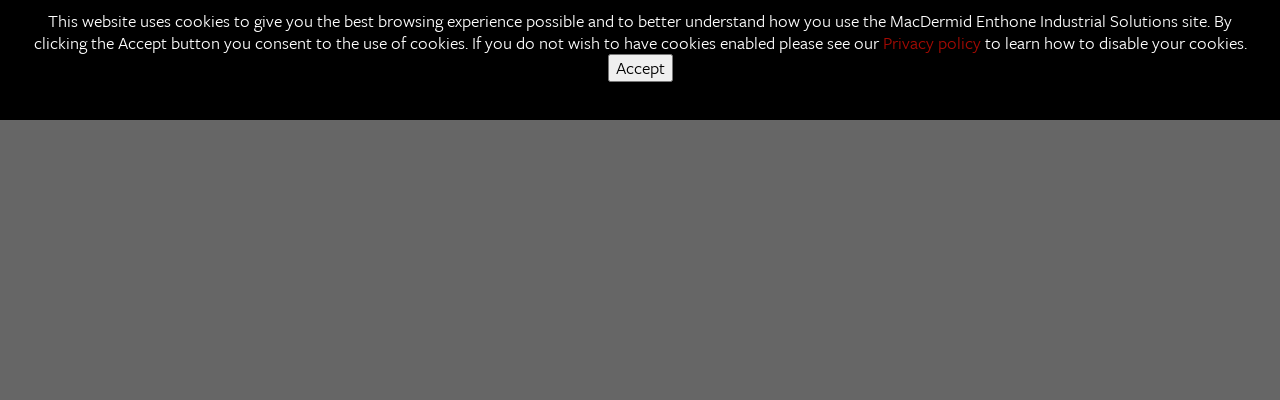

--- FILE ---
content_type: text/html; charset=UTF-8
request_url: https://industrial.macdermidenthone.cn/quality-performance-systems/decoklad/707
body_size: 220654
content:
<!DOCTYPE html>
<html>
    <head>
        <!-- Google Tag Manager -->
<script>(function(w,d,s,l,i){w[l]=w[l]||[];w[l].push({'gtm.start':
        new Date().getTime(),event:'gtm.js'});var f=d.getElementsByTagName(s)[0],
        j=d.createElement(s),dl=l!='dataLayer'?'&l='+l:'';j.async=true;j.src=
        'https://www.googletagmanager.com/gtm.js?id='+i+dl;f.parentNode.insertBefore(j,f);
    })(window,document,'script','dataLayer','GTM-5LGKVPX');</script>
<!-- End Google Tag Manager -->    
<title>性能级别 :: MacDermid Enthone Industrial Solutions</title>

<meta http-equiv="content-type" content="text/html; charset=UTF-8"/>
<meta name="generator" content="concrete5 - 8.2.1"/>
<meta name="msapplication-TileImage" content="https://industrial.macdermidenthone.cn/application/files/5315/0099/7663/favicon.png"/>
<link rel="shortcut icon" href="https://industrial.macdermidenthone.cn/application/files/5315/0099/7663/favicon.png" type="image/x-icon"/>
<link rel="icon" href="https://industrial.macdermidenthone.cn/application/files/5315/0099/7663/favicon.png" type="image/x-icon"/>
<link rel="apple-touch-icon" href="https://industrial.macdermidenthone.cn/application/files/5315/0099/7663/favicon.png"/>
<script type="text/javascript">
    var CCM_DISPATCHER_FILENAME = "/index.php";
    var CCM_CID = 707;
    var CCM_EDIT_MODE = false;
    var CCM_ARRANGE_MODE = false;
    var CCM_IMAGE_PATH = "/updates/concrete5-8.2.1_remote_updater/concrete/images";
    var CCM_TOOLS_PATH = "/index.php/tools/required";
    var CCM_APPLICATION_URL = "https://industrial.macdermidenthone.cn";
    var CCM_REL = "";
</script>

<link href="/packages/video_manager/css/packageBase.css" rel="stylesheet" type="text/css" media="all">
<!--[if lt IE 9]><script type="text/javascript" src="/updates/concrete5-8.2.1_remote_updater/concrete/js/ie/html5-shiv.js"></script><![endif]-->
<!--[if lt IE 9]><script type="text/javascript" src="/updates/concrete5-8.2.1_remote_updater/concrete/js/ie/respond.js"></script><![endif]-->
<!-- Google tag (gtag.js) -->
<script async src="https://www.googletagmanager.com/gtag/js?id=G-ESSKEV5NXS"></script>
<script>
  window.dataLayer = window.dataLayer || [];
  function gtag(){dataLayer.push(arguments);}
  gtag('js', new Date());

  gtag('config', 'G-ESSKEV5NXS');
</script>        <meta name="twitter:card" value="summary">
        <meta property="og:title" content="性能级别" />
        <meta property="og:type" content="website" />
        <meta property="og:url" content="http://industrial.macdermidenthone.com/quality-performance-systems/decoklad/707" />
        <meta property="og:image" content="/application/files/thumbnails/banner_md/7615/0409/9108/bmw-banner.jpg" />
        <meta property="og:description" content="" />
    <link rel="canonical" href="http://www.macdermid.com/quality-performance-systems/decoklad/707" />
    <link href="https://fonts.googleapis.com/css?family=Oswald:300,400" rel="stylesheet">
        <style>
        @charset "UTF-8";/*! normalize.css v3.0.2 | MIT License | git.io/normalize *//*! http://responsiveslides.com v1.54 by @viljamis */.rslides{position:relative;list-style:none;overflow:hidden;width:100%;padding:0;margin:0}.rslides>li{-webkit-backface-visibility:hidden;position:absolute;display:none;width:100%;left:0;top:0}.rslides>li:first-child{position:relative;display:block;float:left}.rslides img{display:block;height:auto;float:left;width:100%;border:0}.rslides_nav{position:absolute;-webkit-tap-highlight-color:transparent;top:50%;left:0;z-index:99;opacity:.7;overflow:hidden;text-decoration:none;height:61px;width:38px;background:transparent url(../images/responsive-slides/arrows.gif) no-repeat left top;margin-top:-45px}.rslides_tabs{padding-left:0;padding-top:15px;padding-bottom:10px}.rslides_tabs li{list-style-type:none;display:inline-block;margin-right:5px}.rslides_tabs li.rslides_here a{background:#333}.rslides_tabs li a{text-indent:-9999px;overflow:hidden;background:#ccccc9;width:15px;height:15px;display:inline-block;margin-right:10px;-webkit-border-radius:30px;-moz-border-radius:30px;border-radius:30px}.rslides_nav.next{left:auto;background-position:right top;right:0}html{font-family:sans-serif;-ms-text-size-adjust:100%;-webkit-text-size-adjust:100%}body{margin:0}article,aside,details,figcaption,figure,footer,header,hgroup,main,menu,nav,section,summary{display:block}audio,canvas,progress,video{display:inline-block;vertical-align:baseline}audio:not([controls]){display:none;height:0}[hidden],template{display:none}a{background-color:transparent}a:active,a:hover{outline:0}abbr[title]{border-bottom:1px dotted}b,strong{font-weight:700}dfn{font-style:italic}h1{font-size:2em;margin:.67em 0}mark{background:#ff0;color:#000}small{font-size:80%}sub,sup{font-size:75%;line-height:0;position:relative;vertical-align:baseline}sup{top:-.5em}sub{bottom:-.25em}img{border:0}svg:not(:root){overflow:hidden}figure{margin:1em 40px}hr{-moz-box-sizing:content-box;box-sizing:content-box;height:0}pre{overflow:auto}code,kbd,pre,samp{font-family:monospace,monospace;font-size:1em}button,input,optgroup,select,textarea{color:inherit;font:inherit;margin:0}button{overflow:visible}button,select{text-transform:none}button,html input[type=button],input[type=reset],input[type=submit]{-webkit-appearance:button;cursor:pointer}button[disabled],html input[disabled]{cursor:default}button::-moz-focus-inner,input::-moz-focus-inner{border:0;padding:0}input{line-height:normal}input[type=checkbox],input[type=radio]{box-sizing:border-box;padding:0}input[type=number]::-webkit-inner-spin-button,input[type=number]::-webkit-outer-spin-button{height:auto}input[type=search]{-webkit-appearance:textfield;-moz-box-sizing:content-box;-webkit-box-sizing:content-box;box-sizing:content-box}input[type=search]::-webkit-search-cancel-button,input[type=search]::-webkit-search-decoration{-webkit-appearance:none}fieldset{border:1px solid silver;margin:0 2px;padding:.35em .625em .75em}legend{border:0;padding:0}textarea{overflow:auto}optgroup{font-weight:700}table{border-collapse:collapse;border-spacing:0}td,th{padding:0}*{-webkit-box-sizing:border-box;-moz-box-sizing:border-box;box-sizing:border-box}:after,:before{-webkit-box-sizing:border-box;-moz-box-sizing:border-box;box-sizing:border-box}html{font-size:10px;-webkit-tap-highlight-color:transparent}body{font-family:"Helvetica Neue",Helvetica,Arial,sans-serif;font-size:14px;line-height:1.42857143;color:#333;background-color:#fff}button,input,select,textarea{font-family:inherit;font-size:inherit;line-height:inherit}a{color:#337ab7;text-decoration:none}figure{margin:0}img{vertical-align:middle}.carousel-inner>.item>a>img,.carousel-inner>.item>img,.img-responsive{display:block;max-width:100%;height:auto}.img-rounded{border-radius:6px}.img-thumbnail{padding:4px;line-height:1.42857143;background-color:#fff;border:1px solid #ddd;border-radius:4px;-webkit-transition:all .2s ease-in-out;-o-transition:all .2s ease-in-out;transition:all .2s ease-in-out;-webkit-transition:all .2s ease-in-out .3s ease-in-out;-moz-transition:all .2s ease-in-out .3s ease-in-out;-ms-transition:all .2s ease-in-out .3s ease-in-out;-o-transition:all .2s ease-in-out .3s ease-in-out;transition:all .2s ease-in-out .3s ease-in-out;-webkit-transition:all .2s ease-in-out 1s ease 0s;-moz-transition:all .2s ease-in-out 1s ease 0s;-ms-transition:all .2s ease-in-out 1s ease 0s;-o-transition:all .2s ease-in-out 1s ease 0s;transition:all .2s ease-in-out 1s ease 0s;display:inline-block;max-width:100%;height:auto}.img-circle{border-radius:50%}hr{margin-top:20px;margin-bottom:20px;border:0;border-top:1px solid #eee}.sr-only{position:absolute;width:1px;height:1px;margin:-1px;padding:0;overflow:hidden;clip:rect(0,0,0,0);border:0}.sr-only-focusable:active,.sr-only-focusable:focus{position:static;width:auto;height:auto;margin:0;overflow:visible;clip:auto}[role=button]{cursor:pointer}.h1,.h2,.h3,.h4,.h5,.h6,h1,h2,h3,h4,h5,h6{font-family:inherit;font-weight:500;line-height:1.1;color:inherit}.h1 .small,.h1 small,.h2 .small,.h2 small,.h3 .small,.h3 small,.h4 .small,.h4 small,.h5 .small,.h5 small,.h6 .small,.h6 small,h1 .small,h1 small,h2 .small,h2 small,h3 .small,h3 small,h4 .small,h4 small,h5 .small,h5 small,h6 .small,h6 small{font-weight:400;line-height:1;color:#777}.h1,.h2,.h3,h1,h2,h3{margin-top:20px;margin-bottom:10px}.h1 .small,.h1 small,.h2 .small,.h2 small,.h3 .small,.h3 small,h1 .small,h1 small,h2 .small,h2 small,h3 .small,h3 small{font-size:65%}.h4,.h5,.h6,h4,h5,h6{margin-top:10px;margin-bottom:10px}.h4 .small,.h4 small,.h5 .small,.h5 small,.h6 .small,.h6 small,h4 .small,h4 small,h5 .small,h5 small,h6 .small,h6 small{font-size:75%}.h1,h1{font-size:36px}.h2,h2{font-size:30px}.h3,h3{font-size:24px}.h4,h4{font-size:18px}.h5,h5{font-size:14px}.h6,h6{font-size:12px}p{margin:0 0 10px}.lead{margin-bottom:20px;font-size:16px;font-weight:300;line-height:1.4}@media (min-width:768px){.lead{font-size:21px}}.small,small{font-size:85%}.mark,mark{background-color:#fcf8e3;padding:.2em}.text-left{text-align:left}.text-right{text-align:right}.text-center{text-align:center}.text-justify{text-align:justify}.text-nowrap{white-space:nowrap}.text-lowercase{text-transform:lowercase}.text-uppercase{text-transform:uppercase}.text-capitalize{text-transform:capitalize}.text-muted{color:#777}.text-primary{color:#337ab7}a.text-primary:hover{color:#286090}.text-success{color:#3c763d}a.text-success:hover{color:#2b542c}.text-info{color:#31708f}a.text-info:hover{color:#245269}.text-warning{color:#8a6d3b}a.text-warning:hover{color:#66512c}.text-danger{color:#a94442}a.text-danger:hover{color:#843534}.bg-primary{color:#fff;background-color:#337ab7}a.bg-primary:hover{background-color:#286090}.bg-success{background-color:#dff0d8}a.bg-success:hover{background-color:#c1e2b3}.bg-info{background-color:#d9edf7}a.bg-info:hover{background-color:#afd9ee}.bg-warning{background-color:#fcf8e3}a.bg-warning:hover{background-color:#f7ecb5}.bg-danger{background-color:#f2dede}a.bg-danger:hover{background-color:#e4b9b9}.page-header{padding-bottom:9px;margin:40px 0 20px;border-bottom:1px solid #eee}ol,ul{margin-top:0;margin-bottom:10px}ol ol,ol ul,ul ol,ul ul{margin-bottom:0}.list-unstyled{padding-left:0;list-style:none}.list-inline{padding-left:0;list-style:none;margin-left:-5px}.list-inline>li{display:inline-block;padding-left:5px;padding-right:5px}dl{margin-top:0;margin-bottom:20px}dd,dt{line-height:1.42857143}dt{font-weight:700}dd{margin-left:0}@media (min-width:768px){.dl-horizontal dt{float:left;width:160px;clear:left;text-align:right;overflow:hidden;text-overflow:ellipsis;white-space:nowrap}.dl-horizontal dd{margin-left:180px}}abbr[data-original-title],abbr[title]{cursor:help;border-bottom:1px dotted #777}.initialism{font-size:90%;text-transform:uppercase}blockquote{padding:10px 20px;margin:0 0 20px;font-size:17.5px;border-left:5px solid #eee}blockquote ol:last-child,blockquote p:last-child,blockquote ul:last-child{margin-bottom:0}blockquote .small,blockquote footer,blockquote small{display:block;font-size:80%;line-height:1.42857143;color:#777}blockquote .small:before,blockquote footer:before,blockquote small:before{content:'\2014 \00A0'}.blockquote-reverse,blockquote.pull-right{padding-right:15px;padding-left:0;border-right:5px solid #eee;border-left:0;text-align:right}.blockquote-reverse .small:before,.blockquote-reverse footer:before,.blockquote-reverse small:before,blockquote.pull-right .small:before,blockquote.pull-right footer:before,blockquote.pull-right small:before{content:''}.blockquote-reverse .small:after,.blockquote-reverse footer:after,.blockquote-reverse small:after,blockquote.pull-right .small:after,blockquote.pull-right footer:after,blockquote.pull-right small:after{content:'\00A0 \2014'}address{margin-bottom:20px;font-style:normal;line-height:1.42857143}code,kbd,pre,samp{font-family:Menlo,Monaco,Consolas,"Courier New",monospace}code{padding:2px 4px;font-size:90%;color:#c7254e;background-color:#f9f2f4;border-radius:4px}kbd{padding:2px 4px;font-size:90%;color:#fff;background-color:#333;border-radius:3px;box-shadow:inset 0 -1px 0 rgba(0,0,0,.25)}kbd kbd{padding:0;font-size:100%;font-weight:700;box-shadow:none}pre{display:block;padding:9.5px;margin:0 0 10px;font-size:13px;line-height:1.42857143;word-break:break-all;word-wrap:break-word;color:#333;background-color:#f5f5f5;border:1px solid #ccc;border-radius:4px}pre code{padding:0;font-size:inherit;color:inherit;white-space:pre-wrap;background-color:transparent;border-radius:0}.pre-scrollable{max-height:340px;overflow-y:scroll}.container{margin-right:auto;margin-left:auto;padding-left:15px;padding-right:15px}@media (min-width:768px){.container{width:750px}}@media (min-width:992px){.container{width:970px}}@media (min-width:1200px){.container{width:1170px}}.container-fluid{margin-right:auto;margin-left:auto;padding-left:15px;padding-right:15px}.row{margin-left:-15px;margin-right:-15px}.col-lg-1,.col-lg-10,.col-lg-11,.col-lg-12,.col-lg-2,.col-lg-3,.col-lg-4,.col-lg-5,.col-lg-6,.col-lg-7,.col-lg-8,.col-lg-9,.col-md-1,.col-md-10,.col-md-11,.col-md-12,.col-md-2,.col-md-3,.col-md-4,.col-md-5,.col-md-6,.col-md-7,.col-md-8,.col-md-9,.col-sm-1,.col-sm-10,.col-sm-11,.col-sm-12,.col-sm-2,.col-sm-3,.col-sm-4,.col-sm-5,.col-sm-6,.col-sm-7,.col-sm-8,.col-sm-9,.col-xs-1,.col-xs-10,.col-xs-11,.col-xs-12,.col-xs-2,.col-xs-3,.col-xs-4,.col-xs-5,.col-xs-6,.col-xs-7,.col-xs-8,.col-xs-9{position:relative;min-height:1px;padding-left:15px;padding-right:15px}.col-xs-1,.col-xs-10,.col-xs-11,.col-xs-12,.col-xs-2,.col-xs-3,.col-xs-4,.col-xs-5,.col-xs-6,.col-xs-7,.col-xs-8,.col-xs-9{float:left}.col-xs-12{width:100%}.col-xs-11{width:91.66666667%}.col-xs-10{width:83.33333333%}.col-xs-9{width:75%}.col-xs-8{width:66.66666667%}.col-xs-7{width:58.33333333%}.col-xs-6{width:50%}.col-xs-5{width:41.66666667%}.col-xs-4{width:33.33333333%}.col-xs-3{width:25%}.col-xs-2{width:16.66666667%}.col-xs-1{width:8.33333333%}.col-xs-pull-12{right:100%}.col-xs-pull-11{right:91.66666667%}.col-xs-pull-10{right:83.33333333%}.col-xs-pull-9{right:75%}.col-xs-pull-8{right:66.66666667%}.col-xs-pull-7{right:58.33333333%}.col-xs-pull-6{right:50%}.col-xs-pull-5{right:41.66666667%}.col-xs-pull-4{right:33.33333333%}.col-xs-pull-3{right:25%}.col-xs-pull-2{right:16.66666667%}.col-xs-pull-1{right:8.33333333%}.col-xs-pull-0{right:auto}.col-xs-push-12{left:100%}.col-xs-push-11{left:91.66666667%}.col-xs-push-10{left:83.33333333%}.col-xs-push-9{left:75%}.col-xs-push-8{left:66.66666667%}.col-xs-push-7{left:58.33333333%}.col-xs-push-6{left:50%}.col-xs-push-5{left:41.66666667%}.col-xs-push-4{left:33.33333333%}.col-xs-push-3{left:25%}.col-xs-push-2{left:16.66666667%}.col-xs-push-1{left:8.33333333%}.col-xs-push-0{left:auto}.col-xs-offset-12{margin-left:100%}.col-xs-offset-11{margin-left:91.66666667%}.col-xs-offset-10{margin-left:83.33333333%}.col-xs-offset-9{margin-left:75%}.col-xs-offset-8{margin-left:66.66666667%}.col-xs-offset-7{margin-left:58.33333333%}.col-xs-offset-6{margin-left:50%}.col-xs-offset-5{margin-left:41.66666667%}.col-xs-offset-4{margin-left:33.33333333%}.col-xs-offset-3{margin-left:25%}.col-xs-offset-2{margin-left:16.66666667%}.col-xs-offset-1{margin-left:8.33333333%}.col-xs-offset-0{margin-left:0}@media (min-width:768px){.col-sm-1,.col-sm-10,.col-sm-11,.col-sm-12,.col-sm-2,.col-sm-3,.col-sm-4,.col-sm-5,.col-sm-6,.col-sm-7,.col-sm-8,.col-sm-9{float:left}.col-sm-12{width:100%}.col-sm-11{width:91.66666667%}.col-sm-10{width:83.33333333%}.col-sm-9{width:75%}.col-sm-8{width:66.66666667%}.col-sm-7{width:58.33333333%}.col-sm-6{width:50%}.col-sm-5{width:41.66666667%}.col-sm-4{width:33.33333333%}.col-sm-3{width:25%}.col-sm-2{width:16.66666667%}.col-sm-1{width:8.33333333%}.col-sm-pull-12{right:100%}.col-sm-pull-11{right:91.66666667%}.col-sm-pull-10{right:83.33333333%}.col-sm-pull-9{right:75%}.col-sm-pull-8{right:66.66666667%}.col-sm-pull-7{right:58.33333333%}.col-sm-pull-6{right:50%}.col-sm-pull-5{right:41.66666667%}.col-sm-pull-4{right:33.33333333%}.col-sm-pull-3{right:25%}.col-sm-pull-2{right:16.66666667%}.col-sm-pull-1{right:8.33333333%}.col-sm-pull-0{right:auto}.col-sm-push-12{left:100%}.col-sm-push-11{left:91.66666667%}.col-sm-push-10{left:83.33333333%}.col-sm-push-9{left:75%}.col-sm-push-8{left:66.66666667%}.col-sm-push-7{left:58.33333333%}.col-sm-push-6{left:50%}.col-sm-push-5{left:41.66666667%}.col-sm-push-4{left:33.33333333%}.col-sm-push-3{left:25%}.col-sm-push-2{left:16.66666667%}.col-sm-push-1{left:8.33333333%}.col-sm-push-0{left:auto}.col-sm-offset-12{margin-left:100%}.col-sm-offset-11{margin-left:91.66666667%}.col-sm-offset-10{margin-left:83.33333333%}.col-sm-offset-9{margin-left:75%}.col-sm-offset-8{margin-left:66.66666667%}.col-sm-offset-7{margin-left:58.33333333%}.col-sm-offset-6{margin-left:50%}.col-sm-offset-5{margin-left:41.66666667%}.col-sm-offset-4{margin-left:33.33333333%}.col-sm-offset-3{margin-left:25%}.col-sm-offset-2{margin-left:16.66666667%}.col-sm-offset-1{margin-left:8.33333333%}.col-sm-offset-0{margin-left:0}}@media (min-width:992px){.col-md-1,.col-md-10,.col-md-11,.col-md-12,.col-md-2,.col-md-3,.col-md-4,.col-md-5,.col-md-6,.col-md-7,.col-md-8,.col-md-9{float:left}.col-md-12{width:100%}.col-md-11{width:91.66666667%}.col-md-10{width:83.33333333%}.col-md-9{width:75%}.col-md-8{width:66.66666667%}.col-md-7{width:58.33333333%}.col-md-6{width:50%}.col-md-5{width:41.66666667%}.col-md-4{width:33.33333333%}.col-md-3{width:25%}.col-md-2{width:16.66666667%}.col-md-1{width:8.33333333%}.col-md-pull-12{right:100%}.col-md-pull-11{right:91.66666667%}.col-md-pull-10{right:83.33333333%}.col-md-pull-9{right:75%}.col-md-pull-8{right:66.66666667%}.col-md-pull-7{right:58.33333333%}.col-md-pull-6{right:50%}.col-md-pull-5{right:41.66666667%}.col-md-pull-4{right:33.33333333%}.col-md-pull-3{right:25%}.col-md-pull-2{right:16.66666667%}.col-md-pull-1{right:8.33333333%}.col-md-pull-0{right:auto}.col-md-push-12{left:100%}.col-md-push-11{left:91.66666667%}.col-md-push-10{left:83.33333333%}.col-md-push-9{left:75%}.col-md-push-8{left:66.66666667%}.col-md-push-7{left:58.33333333%}.col-md-push-6{left:50%}.col-md-push-5{left:41.66666667%}.col-md-push-4{left:33.33333333%}.col-md-push-3{left:25%}.col-md-push-2{left:16.66666667%}.col-md-push-1{left:8.33333333%}.col-md-push-0{left:auto}.col-md-offset-12{margin-left:100%}.col-md-offset-11{margin-left:91.66666667%}.col-md-offset-10{margin-left:83.33333333%}.col-md-offset-9{margin-left:75%}.col-md-offset-8{margin-left:66.66666667%}.col-md-offset-7{margin-left:58.33333333%}.col-md-offset-6{margin-left:50%}.col-md-offset-5{margin-left:41.66666667%}.col-md-offset-4{margin-left:33.33333333%}.col-md-offset-3{margin-left:25%}.col-md-offset-2{margin-left:16.66666667%}.col-md-offset-1{margin-left:8.33333333%}.col-md-offset-0{margin-left:0}}@media (min-width:1200px){.col-lg-1,.col-lg-10,.col-lg-11,.col-lg-12,.col-lg-2,.col-lg-3,.col-lg-4,.col-lg-5,.col-lg-6,.col-lg-7,.col-lg-8,.col-lg-9{float:left}.col-lg-12{width:100%}.col-lg-11{width:91.66666667%}.col-lg-10{width:83.33333333%}.col-lg-9{width:75%}.col-lg-8{width:66.66666667%}.col-lg-7{width:58.33333333%}.col-lg-6{width:50%}.col-lg-5{width:41.66666667%}.col-lg-4{width:33.33333333%}.col-lg-3{width:25%}.col-lg-2{width:16.66666667%}.col-lg-1{width:8.33333333%}.col-lg-pull-12{right:100%}.col-lg-pull-11{right:91.66666667%}.col-lg-pull-10{right:83.33333333%}.col-lg-pull-9{right:75%}.col-lg-pull-8{right:66.66666667%}.col-lg-pull-7{right:58.33333333%}.col-lg-pull-6{right:50%}.col-lg-pull-5{right:41.66666667%}.col-lg-pull-4{right:33.33333333%}.col-lg-pull-3{right:25%}.col-lg-pull-2{right:16.66666667%}.col-lg-pull-1{right:8.33333333%}.col-lg-pull-0{right:auto}.col-lg-push-12{left:100%}.col-lg-push-11{left:91.66666667%}.col-lg-push-10{left:83.33333333%}.col-lg-push-9{left:75%}.col-lg-push-8{left:66.66666667%}.col-lg-push-7{left:58.33333333%}.col-lg-push-6{left:50%}.col-lg-push-5{left:41.66666667%}.col-lg-push-4{left:33.33333333%}.col-lg-push-3{left:25%}.col-lg-push-2{left:16.66666667%}.col-lg-push-1{left:8.33333333%}.col-lg-push-0{left:auto}.col-lg-offset-12{margin-left:100%}.col-lg-offset-11{margin-left:91.66666667%}.col-lg-offset-10{margin-left:83.33333333%}.col-lg-offset-9{margin-left:75%}.col-lg-offset-8{margin-left:66.66666667%}.col-lg-offset-7{margin-left:58.33333333%}.col-lg-offset-6{margin-left:50%}.col-lg-offset-5{margin-left:41.66666667%}.col-lg-offset-4{margin-left:33.33333333%}.col-lg-offset-3{margin-left:25%}.col-lg-offset-2{margin-left:16.66666667%}.col-lg-offset-1{margin-left:8.33333333%}.col-lg-offset-0{margin-left:0}}table{background-color:transparent}caption{padding-top:8px;padding-bottom:8px;color:#777;text-align:left}th{text-align:left}.table{width:100%;max-width:100%;margin-bottom:20px}.table>tbody>tr>td,.table>tbody>tr>th,.table>tfoot>tr>td,.table>tfoot>tr>th,.table>thead>tr>td,.table>thead>tr>th{padding:8px;line-height:1.42857143;vertical-align:top;border-top:1px solid #ddd}.table>thead>tr>th{vertical-align:bottom;border-bottom:2px solid #ddd}.table>caption+thead>tr:first-child>td,.table>caption+thead>tr:first-child>th,.table>colgroup+thead>tr:first-child>td,.table>colgroup+thead>tr:first-child>th,.table>thead:first-child>tr:first-child>td,.table>thead:first-child>tr:first-child>th{border-top:0}.table>tbody+tbody{border-top:2px solid #ddd}.table .table{background-color:#fff}.table-condensed>tbody>tr>td,.table-condensed>tbody>tr>th,.table-condensed>tfoot>tr>td,.table-condensed>tfoot>tr>th,.table-condensed>thead>tr>td,.table-condensed>thead>tr>th{padding:5px}.table-bordered{border:1px solid #ddd}.table-bordered>tbody>tr>td,.table-bordered>tbody>tr>th,.table-bordered>tfoot>tr>td,.table-bordered>tfoot>tr>th,.table-bordered>thead>tr>td,.table-bordered>thead>tr>th{border:1px solid #ddd}.table-bordered>thead>tr>td,.table-bordered>thead>tr>th{border-bottom-width:2px}.table-striped>tbody>tr:nth-of-type(odd){background-color:#f9f9f9}.table-hover>tbody>tr:hover{background-color:#f5f5f5}table col[class*=col-]{position:static;float:none;display:table-column}table td[class*=col-],table th[class*=col-]{position:static;float:none;display:table-cell}.table>tbody>tr.active>td,.table>tbody>tr.active>th,.table>tbody>tr>td.active,.table>tbody>tr>th.active,.table>tfoot>tr.active>td,.table>tfoot>tr.active>th,.table>tfoot>tr>td.active,.table>tfoot>tr>th.active,.table>thead>tr.active>td,.table>thead>tr.active>th,.table>thead>tr>td.active,.table>thead>tr>th.active{background-color:#f5f5f5}.table-hover>tbody>tr.active:hover>td,.table-hover>tbody>tr.active:hover>th,.table-hover>tbody>tr:hover>.active,.table-hover>tbody>tr>td.active:hover,.table-hover>tbody>tr>th.active:hover{background-color:#e8e8e8}.table>tbody>tr.success>td,.table>tbody>tr.success>th,.table>tbody>tr>td.success,.table>tbody>tr>th.success,.table>tfoot>tr.success>td,.table>tfoot>tr.success>th,.table>tfoot>tr>td.success,.table>tfoot>tr>th.success,.table>thead>tr.success>td,.table>thead>tr.success>th,.table>thead>tr>td.success,.table>thead>tr>th.success{background-color:#dff0d8}.table-hover>tbody>tr.success:hover>td,.table-hover>tbody>tr.success:hover>th,.table-hover>tbody>tr:hover>.success,.table-hover>tbody>tr>td.success:hover,.table-hover>tbody>tr>th.success:hover{background-color:#d0e9c6}.table>tbody>tr.info>td,.table>tbody>tr.info>th,.table>tbody>tr>td.info,.table>tbody>tr>th.info,.table>tfoot>tr.info>td,.table>tfoot>tr.info>th,.table>tfoot>tr>td.info,.table>tfoot>tr>th.info,.table>thead>tr.info>td,.table>thead>tr.info>th,.table>thead>tr>td.info,.table>thead>tr>th.info{background-color:#d9edf7}.table-hover>tbody>tr.info:hover>td,.table-hover>tbody>tr.info:hover>th,.table-hover>tbody>tr:hover>.info,.table-hover>tbody>tr>td.info:hover,.table-hover>tbody>tr>th.info:hover{background-color:#c4e3f3}.table>tbody>tr.warning>td,.table>tbody>tr.warning>th,.table>tbody>tr>td.warning,.table>tbody>tr>th.warning,.table>tfoot>tr.warning>td,.table>tfoot>tr.warning>th,.table>tfoot>tr>td.warning,.table>tfoot>tr>th.warning,.table>thead>tr.warning>td,.table>thead>tr.warning>th,.table>thead>tr>td.warning,.table>thead>tr>th.warning{background-color:#fcf8e3}.table-hover>tbody>tr.warning:hover>td,.table-hover>tbody>tr.warning:hover>th,.table-hover>tbody>tr:hover>.warning,.table-hover>tbody>tr>td.warning:hover,.table-hover>tbody>tr>th.warning:hover{background-color:#faf2cc}.table>tbody>tr.danger>td,.table>tbody>tr.danger>th,.table>tbody>tr>td.danger,.table>tbody>tr>th.danger,.table>tfoot>tr.danger>td,.table>tfoot>tr.danger>th,.table>tfoot>tr>td.danger,.table>tfoot>tr>th.danger,.table>thead>tr.danger>td,.table>thead>tr.danger>th,.table>thead>tr>td.danger,.table>thead>tr>th.danger{background-color:#f2dede}.table-hover>tbody>tr.danger:hover>td,.table-hover>tbody>tr.danger:hover>th,.table-hover>tbody>tr:hover>.danger,.table-hover>tbody>tr>td.danger:hover,.table-hover>tbody>tr>th.danger:hover{background-color:#ebcccc}.table-responsive{overflow-x:auto;min-height:.01%}@media screen and (max-width:767px){.table-responsive{width:100%;margin-bottom:15px;overflow-y:hidden;-ms-overflow-style:-ms-autohiding-scrollbar;border:1px solid #ddd}.table-responsive>.table{margin-bottom:0}.table-responsive>.table>tbody>tr>td,.table-responsive>.table>tbody>tr>th,.table-responsive>.table>tfoot>tr>td,.table-responsive>.table>tfoot>tr>th,.table-responsive>.table>thead>tr>td,.table-responsive>.table>thead>tr>th{white-space:nowrap}.table-responsive>.table-bordered{border:0}.table-responsive>.table-bordered>tbody>tr>td:first-child,.table-responsive>.table-bordered>tbody>tr>th:first-child,.table-responsive>.table-bordered>tfoot>tr>td:first-child,.table-responsive>.table-bordered>tfoot>tr>th:first-child,.table-responsive>.table-bordered>thead>tr>td:first-child,.table-responsive>.table-bordered>thead>tr>th:first-child{border-left:0}.table-responsive>.table-bordered>tbody>tr>td:last-child,.table-responsive>.table-bordered>tbody>tr>th:last-child,.table-responsive>.table-bordered>tfoot>tr>td:last-child,.table-responsive>.table-bordered>tfoot>tr>th:last-child,.table-responsive>.table-bordered>thead>tr>td:last-child,.table-responsive>.table-bordered>thead>tr>th:last-child{border-right:0}.table-responsive>.table-bordered>tbody>tr:last-child>td,.table-responsive>.table-bordered>tbody>tr:last-child>th,.table-responsive>.table-bordered>tfoot>tr:last-child>td,.table-responsive>.table-bordered>tfoot>tr:last-child>th{border-bottom:0}}fieldset{padding:0;margin:0;border:0;min-width:0}legend{display:block;width:100%;padding:0;margin-bottom:20px;font-size:21px;line-height:inherit;color:#333;border:0;border-bottom:1px solid #e5e5e5}label{display:inline-block;max-width:100%;margin-bottom:5px;font-weight:700}input[type=search]{-webkit-box-sizing:border-box;-moz-box-sizing:border-box;box-sizing:border-box}input[type=checkbox],input[type=radio]{margin:4px 0 0;line-height:normal}input[type=file]{display:block}input[type=range]{display:block;width:100%}select[multiple],select[size]{height:auto}input[type=checkbox]:focus,input[type=file]:focus,input[type=radio]:focus{outline:thin dotted;outline:5px auto -webkit-focus-ring-color;outline-offset:-2px}output{display:block;padding-top:7px;font-size:14px;line-height:1.42857143;color:#ccc}.form-control{display:block;width:100%;height:34px;padding:6px 12px;font-size:14px;line-height:1.42857143;color:#ccc;background-color:#fff;background-image:none;border:1px solid #ccc;border-radius:4px;-webkit-box-shadow:inset 0 1px 1px rgba(0,0,0,.075);box-shadow:inset 0 1px 1px rgba(0,0,0,.075);-webkit-box-shadow:inset 0 1px 1px rgba(0,0,0,.075) 3px 5px 0 #000;-moz-box-shadow:inset 0 1px 1px rgba(0,0,0,.075) 3px 5px 0 #000;box-shadow:inset 0 1px 1px rgba(0,0,0,.075) 3px 5px 0 #000;-webkit-transition:border-color ease-in-out .15s,box-shadow ease-in-out .15s;-o-transition:border-color ease-in-out .15s,box-shadow ease-in-out .15s;transition:border-color ease-in-out .15s,box-shadow ease-in-out .15s;-webkit-transition:border-color ease-in-out .15s,box-shadow ease-in-out .15s .3s ease-in-out;-moz-transition:border-color ease-in-out .15s,box-shadow ease-in-out .15s .3s ease-in-out;-ms-transition:border-color ease-in-out .15s,box-shadow ease-in-out .15s .3s ease-in-out;-o-transition:border-color ease-in-out .15s,box-shadow ease-in-out .15s .3s ease-in-out;transition:border-color ease-in-out .15s,box-shadow ease-in-out .15s .3s ease-in-out;-webkit-transition:border-color ease-in-out .15s,box-shadow ease-in-out .15s 1s ease 0s;-moz-transition:border-color ease-in-out .15s,box-shadow ease-in-out .15s 1s ease 0s;-ms-transition:border-color ease-in-out .15s,box-shadow ease-in-out .15s 1s ease 0s;-o-transition:border-color ease-in-out .15s,box-shadow ease-in-out .15s 1s ease 0s;transition:border-color ease-in-out .15s,box-shadow ease-in-out .15s 1s ease 0s}.form-control:focus{border-color:#66afe9;outline:0;-webkit-box-shadow:inset 0 1px 1px rgba(0,0,0,.075),0 0 8px rgba(102,175,233,.6);box-shadow:inset 0 1px 1px rgba(0,0,0,.075),0 0 8px rgba(102,175,233,.6);-webkit-box-shadow:inset 0 1px 1px rgba(0,0,0,.075),0 0 8px rgba(102,175,233,.6) 3px 5px 0 #000;-moz-box-shadow:inset 0 1px 1px rgba(0,0,0,.075),0 0 8px rgba(102,175,233,.6) 3px 5px 0 #000;box-shadow:inset 0 1px 1px rgba(0,0,0,.075),0 0 8px rgba(102,175,233,.6) 3px 5px 0 #000}.form-control::-moz-placeholder{color:#999;opacity:1}.form-control:-ms-input-placeholder{color:#999}.form-control::-webkit-input-placeholder{color:#999}.form-control[disabled],.form-control[readonly],fieldset[disabled] .form-control{background-color:#eee;opacity:1}.form-control[disabled],fieldset[disabled] .form-control{cursor:not-allowed}textarea.form-control{height:auto}input[type=search]{-webkit-appearance:none}@media screen and (-webkit-min-device-pixel-ratio:0){input[type=date],input[type=datetime-local],input[type=month],input[type=time]{line-height:34px}.input-group-sm input[type=date],.input-group-sm input[type=datetime-local],.input-group-sm input[type=month],.input-group-sm input[type=time],input[type=date].input-sm,input[type=datetime-local].input-sm,input[type=month].input-sm,input[type=time].input-sm{line-height:30px}.input-group-lg input[type=date],.input-group-lg input[type=datetime-local],.input-group-lg input[type=month],.input-group-lg input[type=time],input[type=date].input-lg,input[type=datetime-local].input-lg,input[type=month].input-lg,input[type=time].input-lg{line-height:46px}}.form-group{margin-bottom:15px}.checkbox,.radio{position:relative;display:block;margin-top:10px;margin-bottom:10px}.checkbox label,.radio label{min-height:20px;padding-left:20px;margin-bottom:0;font-weight:400;cursor:pointer}.checkbox input[type=checkbox],.checkbox-inline input[type=checkbox],.radio input[type=radio],.radio-inline input[type=radio]{position:absolute;margin-left:-20px}.checkbox+.checkbox,.radio+.radio{margin-top:-5px}.checkbox-inline,.radio-inline{position:relative;display:inline-block;padding-left:20px;margin-bottom:0;vertical-align:middle;font-weight:400;cursor:pointer}.checkbox-inline+.checkbox-inline,.radio-inline+.radio-inline{margin-top:0;margin-left:10px}fieldset[disabled] input[type=checkbox],fieldset[disabled] input[type=radio],input[type=checkbox].disabled,input[type=checkbox][disabled],input[type=radio].disabled,input[type=radio][disabled]{cursor:not-allowed}.checkbox-inline.disabled,.radio-inline.disabled,fieldset[disabled] .checkbox-inline,fieldset[disabled] .radio-inline{cursor:not-allowed}.checkbox.disabled label,.radio.disabled label,fieldset[disabled] .checkbox label,fieldset[disabled] .radio label{cursor:not-allowed}.form-control-static{padding-top:7px;padding-bottom:7px;margin-bottom:0;min-height:34px}.form-control-static.input-lg,.form-control-static.input-sm{padding-left:0;padding-right:0}.input-sm{height:30px;padding:5px 10px;font-size:12px;line-height:1.5;border-radius:3px}select.input-sm{height:30px;line-height:30px}select[multiple].input-sm,textarea.input-sm{height:auto}.form-group-sm .form-control{height:30px;padding:5px 10px;font-size:12px;line-height:1.5;border-radius:3px}select.form-group-sm .form-control{height:30px;line-height:30px}select[multiple].form-group-sm .form-control,textarea.form-group-sm .form-control{height:auto}.form-group-sm .form-control-static{height:30px;padding:5px 10px;font-size:12px;line-height:1.5;min-height:32px}.input-lg{height:46px;padding:10px 16px;font-size:18px;line-height:1.3333333;border-radius:6px}select.input-lg{height:46px;line-height:46px}select[multiple].input-lg,textarea.input-lg{height:auto}.form-group-lg .form-control{height:46px;padding:10px 16px;font-size:18px;line-height:1.3333333;border-radius:6px}select.form-group-lg .form-control{height:46px;line-height:46px}select[multiple].form-group-lg .form-control,textarea.form-group-lg .form-control{height:auto}.form-group-lg .form-control-static{height:46px;padding:10px 16px;font-size:18px;line-height:1.3333333;min-height:38px}.has-feedback{position:relative}.has-feedback .form-control{padding-right:42.5px}.form-control-feedback{position:absolute;top:0;right:0;z-index:2;display:block;width:34px;height:34px;line-height:34px;text-align:center;pointer-events:none}.input-lg+.form-control-feedback{width:46px;height:46px;line-height:46px}.input-sm+.form-control-feedback{width:30px;height:30px;line-height:30px}.has-success .checkbox,.has-success .checkbox-inline,.has-success .control-label,.has-success .help-block,.has-success .radio,.has-success .radio-inline,.has-success.checkbox label,.has-success.checkbox-inline label,.has-success.radio label,.has-success.radio-inline label{color:#3c763d}.has-success .form-control{border-color:#3c763d;-webkit-box-shadow:inset 0 1px 1px rgba(0,0,0,.075);box-shadow:inset 0 1px 1px rgba(0,0,0,.075);-webkit-box-shadow:inset 0 1px 1px rgba(0,0,0,.075) 3px 5px 0 #000;-moz-box-shadow:inset 0 1px 1px rgba(0,0,0,.075) 3px 5px 0 #000;box-shadow:inset 0 1px 1px rgba(0,0,0,.075) 3px 5px 0 #000}.has-success .form-control:focus{border-color:#2b542c;-webkit-box-shadow:inset 0 1px 1px rgba(0,0,0,.075),0 0 6px #67b168;box-shadow:inset 0 1px 1px rgba(0,0,0,.075),0 0 6px #67b168;-webkit-box-shadow:inset 0 1px 1px rgba(0,0,0,.075),0 0 6px #67b168 3px 5px 0 #000;-moz-box-shadow:inset 0 1px 1px rgba(0,0,0,.075),0 0 6px #67b168 3px 5px 0 #000;box-shadow:inset 0 1px 1px rgba(0,0,0,.075),0 0 6px #67b168 3px 5px 0 #000}.has-success .input-group-addon{color:#3c763d;border-color:#3c763d;background-color:#dff0d8}.has-success .form-control-feedback{color:#3c763d}.has-warning .checkbox,.has-warning .checkbox-inline,.has-warning .control-label,.has-warning .help-block,.has-warning .radio,.has-warning .radio-inline,.has-warning.checkbox label,.has-warning.checkbox-inline label,.has-warning.radio label,.has-warning.radio-inline label{color:#8a6d3b}.has-warning .form-control{border-color:#8a6d3b;-webkit-box-shadow:inset 0 1px 1px rgba(0,0,0,.075);box-shadow:inset 0 1px 1px rgba(0,0,0,.075);-webkit-box-shadow:inset 0 1px 1px rgba(0,0,0,.075) 3px 5px 0 #000;-moz-box-shadow:inset 0 1px 1px rgba(0,0,0,.075) 3px 5px 0 #000;box-shadow:inset 0 1px 1px rgba(0,0,0,.075) 3px 5px 0 #000}.has-warning .form-control:focus{border-color:#66512c;-webkit-box-shadow:inset 0 1px 1px rgba(0,0,0,.075),0 0 6px #c0a16b;box-shadow:inset 0 1px 1px rgba(0,0,0,.075),0 0 6px #c0a16b;-webkit-box-shadow:inset 0 1px 1px rgba(0,0,0,.075),0 0 6px #c0a16b 3px 5px 0 #000;-moz-box-shadow:inset 0 1px 1px rgba(0,0,0,.075),0 0 6px #c0a16b 3px 5px 0 #000;box-shadow:inset 0 1px 1px rgba(0,0,0,.075),0 0 6px #c0a16b 3px 5px 0 #000}.has-warning .input-group-addon{color:#8a6d3b;border-color:#8a6d3b;background-color:#fcf8e3}.has-warning .form-control-feedback{color:#8a6d3b}.has-error .checkbox,.has-error .checkbox-inline,.has-error .control-label,.has-error .help-block,.has-error .radio,.has-error .radio-inline,.has-error.checkbox label,.has-error.checkbox-inline label,.has-error.radio label,.has-error.radio-inline label{color:#a94442}.has-error .form-control{border-color:#a94442;-webkit-box-shadow:inset 0 1px 1px rgba(0,0,0,.075);box-shadow:inset 0 1px 1px rgba(0,0,0,.075);-webkit-box-shadow:inset 0 1px 1px rgba(0,0,0,.075) 3px 5px 0 #000;-moz-box-shadow:inset 0 1px 1px rgba(0,0,0,.075) 3px 5px 0 #000;box-shadow:inset 0 1px 1px rgba(0,0,0,.075) 3px 5px 0 #000}.has-error .form-control:focus{border-color:#843534;-webkit-box-shadow:inset 0 1px 1px rgba(0,0,0,.075),0 0 6px #ce8483;box-shadow:inset 0 1px 1px rgba(0,0,0,.075),0 0 6px #ce8483;-webkit-box-shadow:inset 0 1px 1px rgba(0,0,0,.075),0 0 6px #ce8483 3px 5px 0 #000;-moz-box-shadow:inset 0 1px 1px rgba(0,0,0,.075),0 0 6px #ce8483 3px 5px 0 #000;box-shadow:inset 0 1px 1px rgba(0,0,0,.075),0 0 6px #ce8483 3px 5px 0 #000}.has-error .input-group-addon{color:#a94442;border-color:#a94442;background-color:#f2dede}.has-error .form-control-feedback{color:#a94442}.has-feedback label~.form-control-feedback{top:25px}.has-feedback label.sr-only~.form-control-feedback{top:0}.help-block{display:block;margin-top:5px;margin-bottom:10px;color:#737373}@media (min-width:768px){.form-inline .form-group{display:inline-block;margin-bottom:0;vertical-align:middle}.form-inline .form-control{display:inline-block;width:auto;vertical-align:middle}.form-inline .form-control-static{display:inline-block}.form-inline .input-group{display:inline-table;vertical-align:middle}.form-inline .input-group .form-control,.form-inline .input-group .input-group-addon,.form-inline .input-group .input-group-btn{width:auto}.form-inline .input-group>.form-control{width:100%}.form-inline .control-label{margin-bottom:0;vertical-align:middle}.form-inline .checkbox,.form-inline .radio{display:inline-block;margin-top:0;margin-bottom:0;vertical-align:middle}.form-inline .checkbox label,.form-inline .radio label{padding-left:0}.form-inline .checkbox input[type=checkbox],.form-inline .radio input[type=radio]{position:relative;margin-left:0}.form-inline .has-feedback .form-control-feedback{top:0}}.form-horizontal .checkbox,.form-horizontal .checkbox-inline,.form-horizontal .radio,.form-horizontal .radio-inline{margin-top:0;margin-bottom:0;padding-top:7px}.form-horizontal .checkbox,.form-horizontal .radio{min-height:27px}.form-horizontal .form-group{margin-left:-15px;margin-right:-15px}@media (min-width:768px){.form-horizontal .control-label{text-align:right;margin-bottom:0;padding-top:7px}}.form-horizontal .has-feedback .form-control-feedback{right:15px}@media (min-width:768px){.form-horizontal .form-group-lg .control-label{padding-top:14.333333px}}@media (min-width:768px){.form-horizontal .form-group-sm .control-label{padding-top:6px}}.btn{display:inline-block;margin-bottom:0;font-weight:400;text-align:center;vertical-align:middle;touch-action:manipulation;cursor:pointer;background-image:none;border:1px solid transparent;white-space:nowrap;padding:6px 12px;font-size:14px;line-height:1.42857143;border-radius:4px;-webkit-user-select:none;-moz-user-select:none;-ms-user-select:none;user-select:none}.btn.active.focus,.btn.active:focus,.btn.focus,.btn:active.focus,.btn:active:focus,.btn:focus{outline:thin dotted;outline:5px auto -webkit-focus-ring-color;outline-offset:-2px}.btn.focus,.btn:focus,.btn:hover{color:#333;text-decoration:none}.btn.active,.btn:active{outline:0;background-image:none;-webkit-box-shadow:inset 0 3px 5px rgba(0,0,0,.125);box-shadow:inset 0 3px 5px rgba(0,0,0,.125);-webkit-box-shadow:inset 0 3px 5px rgba(0,0,0,.125) 3px 5px 0 #000;-moz-box-shadow:inset 0 3px 5px rgba(0,0,0,.125) 3px 5px 0 #000;box-shadow:inset 0 3px 5px rgba(0,0,0,.125) 3px 5px 0 #000}.btn.disabled,.btn[disabled],fieldset[disabled] .btn{cursor:not-allowed;pointer-events:none;opacity:.65;-webkit-box-shadow:none;box-shadow:none;-webkit-box-shadow:none 3px 5px 0 #000;-moz-box-shadow:none 3px 5px 0 #000;box-shadow:none 3px 5px 0 #000}.btn-default{color:#333;background-color:#fff;border-color:#ccc}.btn-default.active,.btn-default.focus,.btn-default:active,.btn-default:focus,.btn-default:hover,.open>.dropdown-toggle.btn-default{color:#333;background-color:#e6e6e6;border-color:#adadad}.btn-default.active,.btn-default:active,.open>.dropdown-toggle.btn-default{background-image:none}.btn-default.disabled,.btn-default.disabled.active,.btn-default.disabled.focus,.btn-default.disabled:active,.btn-default.disabled:focus,.btn-default.disabled:hover,.btn-default[disabled],.btn-default[disabled].active,.btn-default[disabled].focus,.btn-default[disabled]:active,.btn-default[disabled]:focus,.btn-default[disabled]:hover,fieldset[disabled] .btn-default,fieldset[disabled] .btn-default.active,fieldset[disabled] .btn-default.focus,fieldset[disabled] .btn-default:active,fieldset[disabled] .btn-default:focus,fieldset[disabled] .btn-default:hover{background-color:#fff;border-color:#ccc}.btn-default .badge{color:#fff;background-color:#333}.btn-primary{color:#fff;background-color:#337ab7;border-color:#2e6da4}.btn-primary.active,.btn-primary.focus,.btn-primary:active,.btn-primary:focus,.btn-primary:hover,.open>.dropdown-toggle.btn-primary{color:#fff;background-color:#286090;border-color:#204d74}.btn-primary.active,.btn-primary:active,.open>.dropdown-toggle.btn-primary{background-image:none}.btn-primary.disabled,.btn-primary.disabled.active,.btn-primary.disabled.focus,.btn-primary.disabled:active,.btn-primary.disabled:focus,.btn-primary.disabled:hover,.btn-primary[disabled],.btn-primary[disabled].active,.btn-primary[disabled].focus,.btn-primary[disabled]:active,.btn-primary[disabled]:focus,.btn-primary[disabled]:hover,fieldset[disabled] .btn-primary,fieldset[disabled] .btn-primary.active,fieldset[disabled] .btn-primary.focus,fieldset[disabled] .btn-primary:active,fieldset[disabled] .btn-primary:focus,fieldset[disabled] .btn-primary:hover{background-color:#337ab7;border-color:#2e6da4}.btn-primary .badge{color:#337ab7;background-color:#fff}.btn-success{color:#fff;background-color:#5cb85c;border-color:#4cae4c}.btn-success.active,.btn-success.focus,.btn-success:active,.btn-success:focus,.btn-success:hover,.open>.dropdown-toggle.btn-success{color:#fff;background-color:#449d44;border-color:#398439}.btn-success.active,.btn-success:active,.open>.dropdown-toggle.btn-success{background-image:none}.btn-success.disabled,.btn-success.disabled.active,.btn-success.disabled.focus,.btn-success.disabled:active,.btn-success.disabled:focus,.btn-success.disabled:hover,.btn-success[disabled],.btn-success[disabled].active,.btn-success[disabled].focus,.btn-success[disabled]:active,.btn-success[disabled]:focus,.btn-success[disabled]:hover,fieldset[disabled] .btn-success,fieldset[disabled] .btn-success.active,fieldset[disabled] .btn-success.focus,fieldset[disabled] .btn-success:active,fieldset[disabled] .btn-success:focus,fieldset[disabled] .btn-success:hover{background-color:#5cb85c;border-color:#4cae4c}.btn-success .badge{color:#5cb85c;background-color:#fff}.btn-info{color:#fff;background-color:#5bc0de;border-color:#46b8da}.btn-info.active,.btn-info.focus,.btn-info:active,.btn-info:focus,.btn-info:hover,.open>.dropdown-toggle.btn-info{color:#fff;background-color:#31b0d5;border-color:#269abc}.btn-info.active,.btn-info:active,.open>.dropdown-toggle.btn-info{background-image:none}.btn-info.disabled,.btn-info.disabled.active,.btn-info.disabled.focus,.btn-info.disabled:active,.btn-info.disabled:focus,.btn-info.disabled:hover,.btn-info[disabled],.btn-info[disabled].active,.btn-info[disabled].focus,.btn-info[disabled]:active,.btn-info[disabled]:focus,.btn-info[disabled]:hover,fieldset[disabled] .btn-info,fieldset[disabled] .btn-info.active,fieldset[disabled] .btn-info.focus,fieldset[disabled] .btn-info:active,fieldset[disabled] .btn-info:focus,fieldset[disabled] .btn-info:hover{background-color:#5bc0de;border-color:#46b8da}.btn-info .badge{color:#5bc0de;background-color:#fff}.btn-warning{color:#fff;background-color:#f0ad4e;border-color:#eea236}.btn-warning.active,.btn-warning.focus,.btn-warning:active,.btn-warning:focus,.btn-warning:hover,.open>.dropdown-toggle.btn-warning{color:#fff;background-color:#ec971f;border-color:#d58512}.btn-warning.active,.btn-warning:active,.open>.dropdown-toggle.btn-warning{background-image:none}.btn-warning.disabled,.btn-warning.disabled.active,.btn-warning.disabled.focus,.btn-warning.disabled:active,.btn-warning.disabled:focus,.btn-warning.disabled:hover,.btn-warning[disabled],.btn-warning[disabled].active,.btn-warning[disabled].focus,.btn-warning[disabled]:active,.btn-warning[disabled]:focus,.btn-warning[disabled]:hover,fieldset[disabled] .btn-warning,fieldset[disabled] .btn-warning.active,fieldset[disabled] .btn-warning.focus,fieldset[disabled] .btn-warning:active,fieldset[disabled] .btn-warning:focus,fieldset[disabled] .btn-warning:hover{background-color:#f0ad4e;border-color:#eea236}.btn-warning .badge{color:#f0ad4e;background-color:#fff}.btn-danger{color:#fff;background-color:#d9534f;border-color:#d43f3a}.btn-danger.active,.btn-danger.focus,.btn-danger:active,.btn-danger:focus,.btn-danger:hover,.open>.dropdown-toggle.btn-danger{color:#fff;background-color:#c9302c;border-color:#ac2925}.btn-danger.active,.btn-danger:active,.open>.dropdown-toggle.btn-danger{background-image:none}.btn-danger.disabled,.btn-danger.disabled.active,.btn-danger.disabled.focus,.btn-danger.disabled:active,.btn-danger.disabled:focus,.btn-danger.disabled:hover,.btn-danger[disabled],.btn-danger[disabled].active,.btn-danger[disabled].focus,.btn-danger[disabled]:active,.btn-danger[disabled]:focus,.btn-danger[disabled]:hover,fieldset[disabled] .btn-danger,fieldset[disabled] .btn-danger.active,fieldset[disabled] .btn-danger.focus,fieldset[disabled] .btn-danger:active,fieldset[disabled] .btn-danger:focus,fieldset[disabled] .btn-danger:hover{background-color:#d9534f;border-color:#d43f3a}.btn-danger .badge{color:#d9534f;background-color:#fff}.btn-link{color:#337ab7;font-weight:400;border-radius:0}.btn-link,.btn-link.active,.btn-link:active,.btn-link[disabled],fieldset[disabled] .btn-link{background-color:transparent;-webkit-box-shadow:none;box-shadow:none;-webkit-box-shadow:none 3px 5px 0 #000;-moz-box-shadow:none 3px 5px 0 #000;box-shadow:none 3px 5px 0 #000}.btn-link,.btn-link:active,.btn-link:focus,.btn-link:hover{border-color:transparent}.btn-link:focus,.btn-link:hover{color:#23527c;text-decoration:underline;background-color:transparent}.btn-link[disabled]:focus,.btn-link[disabled]:hover,fieldset[disabled] .btn-link:focus,fieldset[disabled] .btn-link:hover{color:#777;text-decoration:none}.btn-lg{padding:10px 16px;font-size:18px;line-height:1.3333333;border-radius:6px}.btn-sm{padding:5px 10px;font-size:12px;line-height:1.5;border-radius:3px}.btn-xs{padding:1px 5px;font-size:12px;line-height:1.5;border-radius:3px}.btn-block{display:block;width:100%}.btn-block+.btn-block{margin-top:5px}input[type=button].btn-block,input[type=reset].btn-block,input[type=submit].btn-block{width:100%}.fade{opacity:0;-webkit-transition:opacity .15s linear;-o-transition:opacity .15s linear;transition:opacity .15s linear;-webkit-transition:opacity .15s linear .3s ease-in-out;-moz-transition:opacity .15s linear .3s ease-in-out;-ms-transition:opacity .15s linear .3s ease-in-out;-o-transition:opacity .15s linear .3s ease-in-out;transition:opacity .15s linear .3s ease-in-out;-webkit-transition:opacity .15s linear 1s ease 0s;-moz-transition:opacity .15s linear 1s ease 0s;-ms-transition:opacity .15s linear 1s ease 0s;-o-transition:opacity .15s linear 1s ease 0s;transition:opacity .15s linear 1s ease 0s}.fade.in{opacity:1}.collapse{display:none}.collapse.in{display:block}tr.collapse.in{display:table-row}tbody.collapse.in{display:table-row-group}.collapsing{position:relative;height:0;overflow:hidden;-webkit-transition-property:height,visibility;transition-property:height,visibility;-webkit-transition-duration:.35s;transition-duration:.35s;-webkit-transition-timing-function:ease;transition-timing-function:ease}.nav{margin-bottom:0;padding-left:0;list-style:none}.nav>li{position:relative;display:block}.nav>li>a{position:relative;display:block;padding:10px 15px}.nav>li>a:focus,.nav>li>a:hover{text-decoration:none;background-color:#eee}.nav>li.disabled>a{color:#777}.nav>li.disabled>a:focus,.nav>li.disabled>a:hover{color:#777;text-decoration:none;background-color:transparent;cursor:not-allowed}.nav .open>a,.nav .open>a:focus,.nav .open>a:hover{background-color:#eee;border-color:#337ab7}.nav .nav-divider{height:1px;margin:9px 0;overflow:hidden;background-color:#e5e5e5}.nav>li>a>img{max-width:none}.nav-tabs{border-bottom:1px solid #ddd}.nav-tabs>li{float:left;margin-bottom:-1px}.nav-tabs>li>a{margin-right:2px;line-height:1.42857143;border:1px solid transparent;border-radius:4px 4px 0 0}.nav-tabs>li>a:hover{border-color:#eee #eee #ddd}.nav-tabs>li.active>a,.nav-tabs>li.active>a:focus,.nav-tabs>li.active>a:hover{color:#ccc;background-color:#fff;border:1px solid #ddd;border-bottom-color:transparent;cursor:default}.nav-tabs.nav-justified{width:100%;border-bottom:0}.nav-tabs.nav-justified>li{float:none}.nav-tabs.nav-justified>li>a{text-align:center;margin-bottom:5px}.nav-tabs.nav-justified>.dropdown .dropdown-menu{top:auto;left:auto}@media (min-width:768px){.nav-tabs.nav-justified>li{display:table-cell;width:1%}.nav-tabs.nav-justified>li>a{margin-bottom:0}}.nav-tabs.nav-justified>li>a{margin-right:0;border-radius:4px}.nav-tabs.nav-justified>.active>a,.nav-tabs.nav-justified>.active>a:focus,.nav-tabs.nav-justified>.active>a:hover{border:1px solid #ddd}@media (min-width:768px){.nav-tabs.nav-justified>li>a{border-bottom:1px solid #ddd;border-radius:4px 4px 0 0}.nav-tabs.nav-justified>.active>a,.nav-tabs.nav-justified>.active>a:focus,.nav-tabs.nav-justified>.active>a:hover{border-bottom-color:#fff}}.nav-pills>li{float:left}.nav-pills>li>a{border-radius:4px}.nav-pills>li+li{margin-left:2px}.nav-pills>li.active>a,.nav-pills>li.active>a:focus,.nav-pills>li.active>a:hover{color:#fff;background-color:#337ab7}.nav-stacked>li{float:none}.nav-stacked>li+li{margin-top:2px;margin-left:0}.nav-justified{width:100%}.nav-justified>li{float:none}.nav-justified>li>a{text-align:center;margin-bottom:5px}.nav-justified>.dropdown .dropdown-menu{top:auto;left:auto}@media (min-width:768px){.nav-justified>li{display:table-cell;width:1%}.nav-justified>li>a{margin-bottom:0}}.nav-tabs-justified{border-bottom:0}.nav-tabs-justified>li>a{margin-right:0;border-radius:4px}.nav-tabs-justified>.active>a,.nav-tabs-justified>.active>a:focus,.nav-tabs-justified>.active>a:hover{border:1px solid #ddd}@media (min-width:768px){.nav-tabs-justified>li>a{border-bottom:1px solid #ddd;border-radius:4px 4px 0 0}.nav-tabs-justified>.active>a,.nav-tabs-justified>.active>a:focus,.nav-tabs-justified>.active>a:hover{border-bottom-color:#fff}}.tab-content>.tab-pane{display:none}.tab-content>.active{display:block}.nav-tabs .dropdown-menu{margin-top:-1px;border-top-right-radius:0;border-top-left-radius:0}.modal-open{overflow:hidden}.modal{display:none;overflow:hidden;position:fixed;top:0;right:0;bottom:0;left:0;z-index:1050;-webkit-overflow-scrolling:touch;outline:0}.modal.fade .modal-dialog{transform:translate(0,-25%);-webkit-transform:translate(0,-25%);-moz-transform:translate(0,-25%);-ms-transform:translate(0,-25%);-o-transform:translate(0,-25%);-webkit-transition:-webkit-transform .3s ease-out;-moz-transition:-moz-transform .3s ease-out;-o-transition:-o-transform .3s ease-out;transition:transform .3s ease-out}.modal.in .modal-dialog{transform:translate(0,0);-webkit-transform:translate(0,0);-moz-transform:translate(0,0);-ms-transform:translate(0,0);-o-transform:translate(0,0)}.modal-open .modal{overflow-x:hidden;overflow-y:auto}.modal-dialog{position:relative;width:auto;margin:10px}.modal-content{position:relative;background-color:#fff;border:1px solid #999;border:1px solid rgba(0,0,0,.2);border-radius:6px;-webkit-box-shadow:0 3px 9px rgba(0,0,0,.5);box-shadow:0 3px 9px rgba(0,0,0,.5);-webkit-box-shadow:0 3px 9px rgba(0,0,0,.5) 3px 5px 0 #000;-moz-box-shadow:0 3px 9px rgba(0,0,0,.5) 3px 5px 0 #000;box-shadow:0 3px 9px rgba(0,0,0,.5) 3px 5px 0 #000;background-clip:padding-box;outline:0}.modal-backdrop{position:fixed;top:0;right:0;bottom:0;left:0;z-index:1040;background-color:#000}.modal-backdrop.fade{opacity:0}.modal-backdrop.in{opacity:.5}.modal-header{padding:15px;border-bottom:1px solid #e5e5e5;min-height:16.42857143px}.modal-header .close{margin-top:-2px}.modal-title{margin:0;line-height:1.42857143}.modal-body{position:relative;padding:15px}.modal-footer{padding:15px;text-align:right;border-top:1px solid #e5e5e5}.modal-footer .btn+.btn{margin-left:5px;margin-bottom:0}.modal-footer .btn-group .btn+.btn{margin-left:-1px}.modal-footer .btn-block+.btn-block{margin-left:0}.modal-scrollbar-measure{position:absolute;top:-9999px;width:50px;height:50px;overflow:scroll}@media (min-width:768px){.modal-dialog{width:600px;margin:30px auto}.modal-content{-webkit-box-shadow:0 5px 15px rgba(0,0,0,.5);box-shadow:0 5px 15px rgba(0,0,0,.5);-webkit-box-shadow:0 5px 15px rgba(0,0,0,.5) 3px 5px 0 #000;-moz-box-shadow:0 5px 15px rgba(0,0,0,.5) 3px 5px 0 #000;box-shadow:0 5px 15px rgba(0,0,0,.5) 3px 5px 0 #000}.modal-sm{width:300px}}@media (min-width:992px){.modal-lg{width:900px}}.tooltip{position:absolute;z-index:1070;display:block;font-family:"Helvetica Neue",Helvetica,Arial,sans-serif;font-size:12px;font-weight:400;line-height:1.4;opacity:0}.tooltip.in{opacity:.9}.tooltip.top{margin-top:-3px;padding:5px 0}.tooltip.right{margin-left:3px;padding:0 5px}.tooltip.bottom{margin-top:3px;padding:5px 0}.tooltip.left{margin-left:-3px;padding:0 5px}.tooltip-inner{max-width:200px;padding:3px 8px;color:#fff;text-align:center;text-decoration:none;background-color:#000;border-radius:4px}.tooltip-arrow{position:absolute;width:0;height:0;border-color:transparent;border-style:solid}.tooltip.top .tooltip-arrow{bottom:0;left:50%;margin-left:-5px;border-width:5px 5px 0;border-top-color:#000}.tooltip.top-left .tooltip-arrow{bottom:0;right:5px;margin-bottom:-5px;border-width:5px 5px 0;border-top-color:#000}.tooltip.top-right .tooltip-arrow{bottom:0;left:5px;margin-bottom:-5px;border-width:5px 5px 0;border-top-color:#000}.tooltip.right .tooltip-arrow{top:50%;left:0;margin-top:-5px;border-width:5px 5px 5px 0;border-right-color:#000}.tooltip.left .tooltip-arrow{top:50%;right:0;margin-top:-5px;border-width:5px 0 5px 5px;border-left-color:#000}.tooltip.bottom .tooltip-arrow{top:0;left:50%;margin-left:-5px;border-width:0 5px 5px;border-bottom-color:#000}.tooltip.bottom-left .tooltip-arrow{top:0;right:5px;margin-top:-5px;border-width:0 5px 5px;border-bottom-color:#000}.tooltip.bottom-right .tooltip-arrow{top:0;left:5px;margin-top:-5px;border-width:0 5px 5px;border-bottom-color:#000}.popover{position:absolute;top:0;left:0;z-index:1060;display:none;max-width:276px;padding:1px;font-family:"Helvetica Neue",Helvetica,Arial,sans-serif;font-size:14px;font-weight:400;line-height:1.42857143;text-align:left;background-color:#fff;background-clip:padding-box;border:1px solid #ccc;border:1px solid rgba(0,0,0,.2);border-radius:6px;-webkit-box-shadow:0 5px 10px rgba(0,0,0,.2);box-shadow:0 5px 10px rgba(0,0,0,.2);-webkit-box-shadow:0 5px 10px rgba(0,0,0,.2) 3px 5px 0 #000;-moz-box-shadow:0 5px 10px rgba(0,0,0,.2) 3px 5px 0 #000;box-shadow:0 5px 10px rgba(0,0,0,.2) 3px 5px 0 #000;white-space:normal}.popover.top{margin-top:-10px}.popover.right{margin-left:10px}.popover.bottom{margin-top:10px}.popover.left{margin-left:-10px}.popover-title{margin:0;padding:8px 14px;font-size:14px;background-color:#f7f7f7;border-bottom:1px solid #ebebeb;border-radius:5px 5px 0 0}.popover-content{padding:9px 14px}.popover>.arrow,.popover>.arrow:after{position:absolute;display:block;width:0;height:0;border-color:transparent;border-style:solid}.popover>.arrow{border-width:11px}.popover>.arrow:after{border-width:10px;content:""}.popover.top>.arrow{left:50%;margin-left:-11px;border-bottom-width:0;border-top-color:#999;border-top-color:rgba(0,0,0,.25);bottom:-11px}.popover.top>.arrow:after{content:" ";bottom:1px;margin-left:-10px;border-bottom-width:0;border-top-color:#fff}.popover.right>.arrow{top:50%;left:-11px;margin-top:-11px;border-left-width:0;border-right-color:#999;border-right-color:rgba(0,0,0,.25)}.popover.right>.arrow:after{content:" ";left:1px;bottom:-10px;border-left-width:0;border-right-color:#fff}.popover.bottom>.arrow{left:50%;margin-left:-11px;border-top-width:0;border-bottom-color:#999;border-bottom-color:rgba(0,0,0,.25);top:-11px}.popover.bottom>.arrow:after{content:" ";top:1px;margin-left:-10px;border-top-width:0;border-bottom-color:#fff}.popover.left>.arrow{top:50%;right:-11px;margin-top:-11px;border-right-width:0;border-left-color:#999;border-left-color:rgba(0,0,0,.25)}.popover.left>.arrow:after{content:" ";right:1px;border-right-width:0;border-left-color:#fff;bottom:-10px}.carousel{position:relative}.carousel-inner{position:relative;overflow:hidden;width:100%}.carousel-inner>.item{display:none;position:relative;-webkit-transition:.6s ease-in-out left;-o-transition:.6s ease-in-out left;transition:.6s ease-in-out left;-webkit-transition:.6s ease-in-out left .3s ease-in-out;-moz-transition:.6s ease-in-out left .3s ease-in-out;-ms-transition:.6s ease-in-out left .3s ease-in-out;-o-transition:.6s ease-in-out left .3s ease-in-out;transition:.6s ease-in-out left .3s ease-in-out;-webkit-transition:.6s ease-in-out left 1s ease 0s;-moz-transition:.6s ease-in-out left 1s ease 0s;-ms-transition:.6s ease-in-out left 1s ease 0s;-o-transition:.6s ease-in-out left 1s ease 0s;transition:.6s ease-in-out left 1s ease 0s}.carousel-inner>.item>a>img,.carousel-inner>.item>img{line-height:1}@media all and (transform-3d),(-webkit-transform-3d){.carousel-inner>.item{-webkit-transition:-webkit-transform .6s ease-in-out;-moz-transition:-moz-transform .6s ease-in-out;-o-transition:-o-transform .6s ease-in-out;transition:transform .6s ease-in-out;-webkit-backface-visibility:hidden;-moz-backface-visibility:hidden;backface-visibility:hidden;-webkit-perspective:1000;-moz-perspective:1000;perspective:1000}.carousel-inner>.item.active.right,.carousel-inner>.item.next{-webkit-transform:translate3d(100%,0,0);transform:translate3d(100%,0,0);left:0}.carousel-inner>.item.active.left,.carousel-inner>.item.prev{-webkit-transform:translate3d(-100%,0,0);transform:translate3d(-100%,0,0);left:0}.carousel-inner>.item.active,.carousel-inner>.item.next.left,.carousel-inner>.item.prev.right{-webkit-transform:translate3d(0,0,0);transform:translate3d(0,0,0);left:0}}.carousel-inner>.active,.carousel-inner>.next,.carousel-inner>.prev{display:block}.carousel-inner>.active{left:0}.carousel-inner>.next,.carousel-inner>.prev{position:absolute;top:0;width:100%}.carousel-inner>.next{left:100%}.carousel-inner>.prev{left:-100%}.carousel-inner>.next.left,.carousel-inner>.prev.right{left:0}.carousel-inner>.active.left{left:-100%}.carousel-inner>.active.right{left:100%}.carousel-control{position:absolute;top:0;left:0;bottom:0;width:15%;opacity:.5;font-size:20px;color:#fff;text-align:center;text-shadow:0 1px 2px rgba(0,0,0,.6)}.carousel-control.left{background-image:-webkit-linear-gradient(left,rgba(0,0,0,.5) 0,rgba(0,0,0,.0001) 100%);background-image:-o-linear-gradient(left,rgba(0,0,0,.5) 0,rgba(0,0,0,.0001) 100%);background-image:linear-gradient(to right,rgba(0,0,0,.5) 0,rgba(0,0,0,.0001) 100%);background-repeat:repeat-x}.carousel-control.right{left:auto;right:0;background-image:-webkit-linear-gradient(left,rgba(0,0,0,.0001) 0,rgba(0,0,0,.5) 100%);background-image:-o-linear-gradient(left,rgba(0,0,0,.0001) 0,rgba(0,0,0,.5) 100%);background-image:linear-gradient(to right,rgba(0,0,0,.0001) 0,rgba(0,0,0,.5) 100%);background-repeat:repeat-x}.carousel-control:focus,.carousel-control:hover{outline:0;color:#fff;text-decoration:none;opacity:.9}.carousel-control .glyphicon-chevron-left,.carousel-control .glyphicon-chevron-right,.carousel-control .icon-next,.carousel-control .icon-prev{position:absolute;top:50%;z-index:5;display:inline-block}.carousel-control .glyphicon-chevron-left,.carousel-control .icon-prev{left:50%;margin-left:-10px}.carousel-control .glyphicon-chevron-right,.carousel-control .icon-next{right:50%;margin-right:-10px}.carousel-control .icon-next,.carousel-control .icon-prev{width:20px;height:20px;margin-top:-10px;line-height:1;font-family:serif}.carousel-control .icon-prev:before{content:'\2039'}.carousel-control .icon-next:before{content:'\203a'}.carousel-indicators{position:absolute;bottom:10px;left:50%;z-index:15;width:60%;margin-left:-30%;padding-left:0;list-style:none;text-align:center}.carousel-indicators li{display:inline-block;width:10px;height:10px;margin:1px;text-indent:-999px;border:1px solid #fff;border-radius:10px;cursor:pointer;background-color:rgba(0,0,0,0)}.carousel-indicators .active{margin:0;width:12px;height:12px;background-color:#fff}.carousel-caption{position:absolute;left:15%;right:15%;bottom:20px;z-index:10;padding-top:20px;padding-bottom:20px;color:#fff;text-align:center;text-shadow:0 1px 2px rgba(0,0,0,.6)}.carousel-caption .btn{text-shadow:none}@media screen and (min-width:768px){.carousel-control .glyphicon-chevron-left,.carousel-control .glyphicon-chevron-right,.carousel-control .icon-next,.carousel-control .icon-prev{width:30px;height:30px;margin-top:-15px;font-size:30px}.carousel-control .glyphicon-chevron-left,.carousel-control .icon-prev{margin-left:-15px}.carousel-control .glyphicon-chevron-right,.carousel-control .icon-next{margin-right:-15px}.carousel-caption{left:20%;right:20%;padding-bottom:30px}.carousel-indicators{bottom:20px}}.clearfix:after,.clearfix:before,.container-fluid:after,.container-fluid:before,.container:after,.container:before,.dl-horizontal dd:after,.dl-horizontal dd:before,.form-horizontal .form-group:after,.form-horizontal .form-group:before,.modal-footer:after,.modal-footer:before,.nav:after,.nav:before,.row:after,.row:before{content:" ";display:table}.clearfix:after,.container-fluid:after,.container:after,.dl-horizontal dd:after,.form-horizontal .form-group:after,.modal-footer:after,.nav:after,.row:after{clear:both}.center-block{display:block;margin-left:auto;margin-right:auto}.pull-right{float:right!important}.pull-left{float:left!important}.hide{display:none!important}.show{display:block!important}.invisible{visibility:hidden}.text-hide{font:0/0 a;color:transparent;text-shadow:none;background-color:transparent;border:0}.hidden{display:none!important}.affix{position:fixed}@-ms-viewport{width:device-width}.visible-lg,.visible-md,.visible-sm,.visible-xs{display:none!important}.visible-lg-block,.visible-lg-inline,.visible-lg-inline-block,.visible-md-block,.visible-md-inline,.visible-md-inline-block,.visible-sm-block,.visible-sm-inline,.visible-sm-inline-block,.visible-xs-block,.visible-xs-inline,.visible-xs-inline-block{display:none!important}@media (max-width:767px){.visible-xs{display:block!important}table.visible-xs{display:table}tr.visible-xs{display:table-row!important}td.visible-xs,th.visible-xs{display:table-cell!important}}@media (max-width:767px){.visible-xs-block{display:block!important}}@media (max-width:767px){.visible-xs-inline{display:inline!important}}@media (max-width:767px){.visible-xs-inline-block{display:inline-block!important}}@media (min-width:768px) and (max-width:991px){.visible-sm{display:block!important}table.visible-sm{display:table}tr.visible-sm{display:table-row!important}td.visible-sm,th.visible-sm{display:table-cell!important}}@media (min-width:768px) and (max-width:991px){.visible-sm-block{display:block!important}}@media (min-width:768px) and (max-width:991px){.visible-sm-inline{display:inline!important}}@media (min-width:768px) and (max-width:991px){.visible-sm-inline-block{display:inline-block!important}}@media (min-width:992px) and (max-width:1199px){.visible-md{display:block!important}table.visible-md{display:table}tr.visible-md{display:table-row!important}td.visible-md,th.visible-md{display:table-cell!important}}@media (min-width:992px) and (max-width:1199px){.visible-md-block{display:block!important}}@media (min-width:992px) and (max-width:1199px){.visible-md-inline{display:inline!important}}@media (min-width:992px) and (max-width:1199px){.visible-md-inline-block{display:inline-block!important}}@media (min-width:1200px){.visible-lg{display:block!important}table.visible-lg{display:table}tr.visible-lg{display:table-row!important}td.visible-lg,th.visible-lg{display:table-cell!important}}@media (min-width:1200px){.visible-lg-block{display:block!important}}@media (min-width:1200px){.visible-lg-inline{display:inline!important}}@media (min-width:1200px){.visible-lg-inline-block{display:inline-block!important}}@media (max-width:767px){.hidden-xs{display:none!important}}@media (min-width:768px) and (max-width:991px){.hidden-sm{display:none!important}}@media (min-width:992px) and (max-width:1199px){.hidden-md{display:none!important}}@media (min-width:1200px){.hidden-lg{display:none!important}}.visible-print{display:none!important}@media print{.visible-print{display:block!important}table.visible-print{display:table}tr.visible-print{display:table-row!important}td.visible-print,th.visible-print{display:table-cell!important}}.visible-print-block{display:none!important}@media print{.visible-print-block{display:block!important}}.visible-print-inline{display:none!important}@media print{.visible-print-inline{display:inline!important}}.visible-print-inline-block{display:none!important}@media print{.visible-print-inline-block{display:inline-block!important}}@media print{.hidden-print{display:none!important}}/*!
 *  Font Awesome 4.7.0 by @davegandy - http://fontawesome.io - @fontawesome
 *  License - http://fontawesome.io/license (Font: SIL OFL 1.1, CSS: MIT License)
 */@font-face{font-family:FontAwesome;src:url(/packages/worx/themes/worx/css/font-awesome/fonts/fontawesome-webfont.eot?v=4.7.0);src:url(/packages/worx/themes/worx/css/font-awesome/fonts/fontawesome-webfont.eot?#iefix&v=4.7.0) format('embedded-opentype'),url(/packages/worx/themes/worx/css/font-awesome/fonts/fontawesome-webfont.woff2?v=4.7.0) format('woff2'),url(/packages/worx/themes/worx/css/font-awesome/fonts/fontawesome-webfont.woff?v=4.7.0) format('woff'),url(/packages/worx/themes/worx/css/font-awesome/fonts/fontawesome-webfont.ttf?v=4.7.0) format('truetype'),url(/packages/worx/themes/worx/css/font-awesome/fonts/fontawesome-webfont.svg?v=4.7.0#fontawesomeregular) format('svg');font-weight:400;font-style:normal}.fa{display:inline-block;font:normal normal normal 14px/1 FontAwesome;font-size:inherit;text-rendering:auto;-webkit-font-smoothing:antialiased;-moz-osx-font-smoothing:grayscale}.fa-lg{font-size:1.33333333em;line-height:.75em;vertical-align:-15%}.fa-2x{font-size:2em}.fa-3x{font-size:3em}.fa-4x{font-size:4em}.fa-5x{font-size:5em}.fa-fw{width:1.28571429em;text-align:center}.fa-ul{padding-left:0;margin-left:2.14285714em;list-style-type:none}.fa-ul>li{position:relative}.fa-li{position:absolute;left:-2.14285714em;width:2.14285714em;top:.14285714em;text-align:center}.fa-li.fa-lg{left:-1.85714286em}.fa-border{padding:.2em .25em .15em;border:solid .08em #eee;border-radius:.1em}.fa-pull-left{float:left}.fa-pull-right{float:right}.fa.fa-pull-left{margin-right:.3em}.fa.fa-pull-right{margin-left:.3em}.pull-right{float:right}.pull-left{float:left}.fa.pull-left{margin-right:.3em}.fa.pull-right{margin-left:.3em}.fa-spin{-webkit-animation:fa-spin 2s infinite linear;animation:fa-spin 2s infinite linear}.fa-pulse{-webkit-animation:fa-spin 1s infinite steps(8);animation:fa-spin 1s infinite steps(8)}@-webkit-keyframes fa-spin{0%{-webkit-transform:rotate(0);transform:rotate(0)}100%{-webkit-transform:rotate(359deg);transform:rotate(359deg)}}@keyframes fa-spin{0%{-webkit-transform:rotate(0);transform:rotate(0)}100%{-webkit-transform:rotate(359deg);transform:rotate(359deg)}}.fa-rotate-90{-webkit-transform:rotate(90deg);-ms-transform:rotate(90deg);transform:rotate(90deg)}.fa-rotate-180{-webkit-transform:rotate(180deg);-ms-transform:rotate(180deg);transform:rotate(180deg)}.fa-rotate-270{-webkit-transform:rotate(270deg);-ms-transform:rotate(270deg);transform:rotate(270deg)}.fa-flip-horizontal{-webkit-transform:scale(-1,1);-ms-transform:scale(-1,1);transform:scale(-1,1)}.fa-flip-vertical{-webkit-transform:scale(1,-1);-ms-transform:scale(1,-1);transform:scale(1,-1)}:root .fa-flip-horizontal,:root .fa-flip-vertical,:root .fa-rotate-180,:root .fa-rotate-270,:root .fa-rotate-90{filter:none}.fa-stack{position:relative;display:inline-block;width:2em;height:2em;line-height:2em;vertical-align:middle}.fa-stack-1x,.fa-stack-2x{position:absolute;left:0;width:100%;text-align:center}.fa-stack-1x{line-height:inherit}.fa-stack-2x{font-size:2em}.fa-inverse{color:#fff}.fa-glass:before{content:"\f000"}.fa-music:before{content:"\f001"}.fa-search:before{content:"\f002"}.fa-envelope-o:before{content:"\f003"}.fa-heart:before{content:"\f004"}.fa-star:before{content:"\f005"}.fa-star-o:before{content:"\f006"}.fa-user:before{content:"\f007"}.fa-film:before{content:"\f008"}.fa-th-large:before{content:"\f009"}.fa-th:before{content:"\f00a"}.fa-th-list:before{content:"\f00b"}.fa-check:before{content:"\f00c"}.fa-close:before,.fa-remove:before,.fa-times:before{content:"\f00d"}.fa-search-plus:before{content:"\f00e"}.fa-search-minus:before{content:"\f010"}.fa-power-off:before{content:"\f011"}.fa-signal:before{content:"\f012"}.fa-cog:before,.fa-gear:before{content:"\f013"}.fa-trash-o:before{content:"\f014"}.fa-home:before{content:"\f015"}.fa-file-o:before{content:"\f016"}.fa-clock-o:before{content:"\f017"}.fa-road:before{content:"\f018"}.fa-download:before{content:"\f019"}.fa-arrow-circle-o-down:before{content:"\f01a"}.fa-arrow-circle-o-up:before{content:"\f01b"}.fa-inbox:before{content:"\f01c"}.fa-play-circle-o:before{content:"\f01d"}.fa-repeat:before,.fa-rotate-right:before{content:"\f01e"}.fa-refresh:before{content:"\f021"}.fa-list-alt:before{content:"\f022"}.fa-lock:before{content:"\f023"}.fa-flag:before{content:"\f024"}.fa-headphones:before{content:"\f025"}.fa-volume-off:before{content:"\f026"}.fa-volume-down:before{content:"\f027"}.fa-volume-up:before{content:"\f028"}.fa-qrcode:before{content:"\f029"}.fa-barcode:before{content:"\f02a"}.fa-tag:before{content:"\f02b"}.fa-tags:before{content:"\f02c"}.fa-book:before{content:"\f02d"}.fa-bookmark:before{content:"\f02e"}.fa-print:before{content:"\f02f"}.fa-camera:before{content:"\f030"}.fa-font:before{content:"\f031"}.fa-bold:before{content:"\f032"}.fa-italic:before{content:"\f033"}.fa-text-height:before{content:"\f034"}.fa-text-width:before{content:"\f035"}.fa-align-left:before{content:"\f036"}.fa-align-center:before{content:"\f037"}.fa-align-right:before{content:"\f038"}.fa-align-justify:before{content:"\f039"}.fa-list:before{content:"\f03a"}.fa-dedent:before,.fa-outdent:before{content:"\f03b"}.fa-indent:before{content:"\f03c"}.fa-video-camera:before{content:"\f03d"}.fa-image:before,.fa-photo:before,.fa-picture-o:before{content:"\f03e"}.fa-pencil:before{content:"\f040"}.fa-map-marker:before{content:"\f041"}.fa-adjust:before{content:"\f042"}.fa-tint:before{content:"\f043"}.fa-edit:before,.fa-pencil-square-o:before{content:"\f044"}.fa-share-square-o:before{content:"\f045"}.fa-check-square-o:before{content:"\f046"}.fa-arrows:before{content:"\f047"}.fa-step-backward:before{content:"\f048"}.fa-fast-backward:before{content:"\f049"}.fa-backward:before{content:"\f04a"}.fa-play:before{content:"\f04b"}.fa-pause:before{content:"\f04c"}.fa-stop:before{content:"\f04d"}.fa-forward:before{content:"\f04e"}.fa-fast-forward:before{content:"\f050"}.fa-step-forward:before{content:"\f051"}.fa-eject:before{content:"\f052"}.fa-chevron-left:before{content:"\f053"}.fa-chevron-right:before{content:"\f054"}.fa-plus-circle:before{content:"\f055"}.fa-minus-circle:before{content:"\f056"}.fa-times-circle:before{content:"\f057"}.fa-check-circle:before{content:"\f058"}.fa-question-circle:before{content:"\f059"}.fa-info-circle:before{content:"\f05a"}.fa-crosshairs:before{content:"\f05b"}.fa-times-circle-o:before{content:"\f05c"}.fa-check-circle-o:before{content:"\f05d"}.fa-ban:before{content:"\f05e"}.fa-arrow-left:before{content:"\f060"}.fa-arrow-right:before{content:"\f061"}.fa-arrow-up:before{content:"\f062"}.fa-arrow-down:before{content:"\f063"}.fa-mail-forward:before,.fa-share:before{content:"\f064"}.fa-expand:before{content:"\f065"}.fa-compress:before{content:"\f066"}.fa-plus:before{content:"\f067"}.fa-minus:before{content:"\f068"}.fa-asterisk:before{content:"\f069"}.fa-exclamation-circle:before{content:"\f06a"}.fa-gift:before{content:"\f06b"}.fa-leaf:before{content:"\f06c"}.fa-fire:before{content:"\f06d"}.fa-eye:before{content:"\f06e"}.fa-eye-slash:before{content:"\f070"}.fa-exclamation-triangle:before,.fa-warning:before{content:"\f071"}.fa-plane:before{content:"\f072"}.fa-calendar:before{content:"\f073"}.fa-random:before{content:"\f074"}.fa-comment:before{content:"\f075"}.fa-magnet:before{content:"\f076"}.fa-chevron-up:before{content:"\f077"}.fa-chevron-down:before{content:"\f078"}.fa-retweet:before{content:"\f079"}.fa-shopping-cart:before{content:"\f07a"}.fa-folder:before{content:"\f07b"}.fa-folder-open:before{content:"\f07c"}.fa-arrows-v:before{content:"\f07d"}.fa-arrows-h:before{content:"\f07e"}.fa-bar-chart-o:before,.fa-bar-chart:before{content:"\f080"}.fa-twitter-square:before{content:"\f081"}.fa-facebook-square:before{content:"\f082"}.fa-camera-retro:before{content:"\f083"}.fa-key:before{content:"\f084"}.fa-cogs:before,.fa-gears:before{content:"\f085"}.fa-comments:before{content:"\f086"}.fa-thumbs-o-up:before{content:"\f087"}.fa-thumbs-o-down:before{content:"\f088"}.fa-star-half:before{content:"\f089"}.fa-heart-o:before{content:"\f08a"}.fa-sign-out:before{content:"\f08b"}.fa-linkedin-square:before{content:"\f08c"}.fa-thumb-tack:before{content:"\f08d"}.fa-external-link:before{content:"\f08e"}.fa-sign-in:before{content:"\f090"}.fa-trophy:before{content:"\f091"}.fa-github-square:before{content:"\f092"}.fa-upload:before{content:"\f093"}.fa-lemon-o:before{content:"\f094"}.fa-phone:before{content:"\f095"}.fa-square-o:before{content:"\f096"}.fa-bookmark-o:before{content:"\f097"}.fa-phone-square:before{content:"\f098"}.fa-twitter:before{content:"\f099"}.fa-facebook-f:before,.fa-facebook:before{content:"\f09a"}.fa-github:before{content:"\f09b"}.fa-unlock:before{content:"\f09c"}.fa-credit-card:before{content:"\f09d"}.fa-feed:before,.fa-rss:before{content:"\f09e"}.fa-hdd-o:before{content:"\f0a0"}.fa-bullhorn:before{content:"\f0a1"}.fa-bell:before{content:"\f0f3"}.fa-certificate:before{content:"\f0a3"}.fa-hand-o-right:before{content:"\f0a4"}.fa-hand-o-left:before{content:"\f0a5"}.fa-hand-o-up:before{content:"\f0a6"}.fa-hand-o-down:before{content:"\f0a7"}.fa-arrow-circle-left:before{content:"\f0a8"}.fa-arrow-circle-right:before{content:"\f0a9"}.fa-arrow-circle-up:before{content:"\f0aa"}.fa-arrow-circle-down:before{content:"\f0ab"}.fa-globe:before{content:"\f0ac"}.fa-wrench:before{content:"\f0ad"}.fa-tasks:before{content:"\f0ae"}.fa-filter:before{content:"\f0b0"}.fa-briefcase:before{content:"\f0b1"}.fa-arrows-alt:before{content:"\f0b2"}.fa-group:before,.fa-users:before{content:"\f0c0"}.fa-chain:before,.fa-link:before{content:"\f0c1"}.fa-cloud:before{content:"\f0c2"}.fa-flask:before{content:"\f0c3"}.fa-cut:before,.fa-scissors:before{content:"\f0c4"}.fa-copy:before,.fa-files-o:before{content:"\f0c5"}.fa-paperclip:before{content:"\f0c6"}.fa-floppy-o:before,.fa-save:before{content:"\f0c7"}.fa-square:before{content:"\f0c8"}.fa-bars:before,.fa-navicon:before,.fa-reorder:before{content:"\f0c9"}.fa-list-ul:before{content:"\f0ca"}.fa-list-ol:before{content:"\f0cb"}.fa-strikethrough:before{content:"\f0cc"}.fa-underline:before{content:"\f0cd"}.fa-table:before{content:"\f0ce"}.fa-magic:before{content:"\f0d0"}.fa-truck:before{content:"\f0d1"}.fa-pinterest:before{content:"\f0d2"}.fa-pinterest-square:before{content:"\f0d3"}.fa-google-plus-square:before{content:"\f0d4"}.fa-google-plus:before{content:"\f0d5"}.fa-money:before{content:"\f0d6"}.fa-caret-down:before{content:"\f0d7"}.fa-caret-up:before{content:"\f0d8"}.fa-caret-left:before{content:"\f0d9"}.fa-caret-right:before{content:"\f0da"}.fa-columns:before{content:"\f0db"}.fa-sort:before,.fa-unsorted:before{content:"\f0dc"}.fa-sort-desc:before,.fa-sort-down:before{content:"\f0dd"}.fa-sort-asc:before,.fa-sort-up:before{content:"\f0de"}.fa-envelope:before{content:"\f0e0"}.fa-linkedin:before{content:"\f0e1"}.fa-rotate-left:before,.fa-undo:before{content:"\f0e2"}.fa-gavel:before,.fa-legal:before{content:"\f0e3"}.fa-dashboard:before,.fa-tachometer:before{content:"\f0e4"}.fa-comment-o:before{content:"\f0e5"}.fa-comments-o:before{content:"\f0e6"}.fa-bolt:before,.fa-flash:before{content:"\f0e7"}.fa-sitemap:before{content:"\f0e8"}.fa-umbrella:before{content:"\f0e9"}.fa-clipboard:before,.fa-paste:before{content:"\f0ea"}.fa-lightbulb-o:before{content:"\f0eb"}.fa-exchange:before{content:"\f0ec"}.fa-cloud-download:before{content:"\f0ed"}.fa-cloud-upload:before{content:"\f0ee"}.fa-user-md:before{content:"\f0f0"}.fa-stethoscope:before{content:"\f0f1"}.fa-suitcase:before{content:"\f0f2"}.fa-bell-o:before{content:"\f0a2"}.fa-coffee:before{content:"\f0f4"}.fa-cutlery:before{content:"\f0f5"}.fa-file-text-o:before{content:"\f0f6"}.fa-building-o:before{content:"\f0f7"}.fa-hospital-o:before{content:"\f0f8"}.fa-ambulance:before{content:"\f0f9"}.fa-medkit:before{content:"\f0fa"}.fa-fighter-jet:before{content:"\f0fb"}.fa-beer:before{content:"\f0fc"}.fa-h-square:before{content:"\f0fd"}.fa-plus-square:before{content:"\f0fe"}.fa-angle-double-left:before{content:"\f100"}.fa-angle-double-right:before{content:"\f101"}.fa-angle-double-up:before{content:"\f102"}.fa-angle-double-down:before{content:"\f103"}.fa-angle-left:before{content:"\f104"}.fa-angle-right:before{content:"\f105"}.fa-angle-up:before{content:"\f106"}.fa-angle-down:before{content:"\f107"}.fa-desktop:before{content:"\f108"}.fa-laptop:before{content:"\f109"}.fa-tablet:before{content:"\f10a"}.fa-mobile-phone:before,.fa-mobile:before{content:"\f10b"}.fa-circle-o:before{content:"\f10c"}.fa-quote-left:before{content:"\f10d"}.fa-quote-right:before{content:"\f10e"}.fa-spinner:before{content:"\f110"}.fa-circle:before{content:"\f111"}.fa-mail-reply:before,.fa-reply:before{content:"\f112"}.fa-github-alt:before{content:"\f113"}.fa-folder-o:before{content:"\f114"}.fa-folder-open-o:before{content:"\f115"}.fa-smile-o:before{content:"\f118"}.fa-frown-o:before{content:"\f119"}.fa-meh-o:before{content:"\f11a"}.fa-gamepad:before{content:"\f11b"}.fa-keyboard-o:before{content:"\f11c"}.fa-flag-o:before{content:"\f11d"}.fa-flag-checkered:before{content:"\f11e"}.fa-terminal:before{content:"\f120"}.fa-code:before{content:"\f121"}.fa-mail-reply-all:before,.fa-reply-all:before{content:"\f122"}.fa-star-half-empty:before,.fa-star-half-full:before,.fa-star-half-o:before{content:"\f123"}.fa-location-arrow:before{content:"\f124"}.fa-crop:before{content:"\f125"}.fa-code-fork:before{content:"\f126"}.fa-chain-broken:before,.fa-unlink:before{content:"\f127"}.fa-question:before{content:"\f128"}.fa-info:before{content:"\f129"}.fa-exclamation:before{content:"\f12a"}.fa-superscript:before{content:"\f12b"}.fa-subscript:before{content:"\f12c"}.fa-eraser:before{content:"\f12d"}.fa-puzzle-piece:before{content:"\f12e"}.fa-microphone:before{content:"\f130"}.fa-microphone-slash:before{content:"\f131"}.fa-shield:before{content:"\f132"}.fa-calendar-o:before{content:"\f133"}.fa-fire-extinguisher:before{content:"\f134"}.fa-rocket:before{content:"\f135"}.fa-maxcdn:before{content:"\f136"}.fa-chevron-circle-left:before{content:"\f137"}.fa-chevron-circle-right:before{content:"\f138"}.fa-chevron-circle-up:before{content:"\f139"}.fa-chevron-circle-down:before{content:"\f13a"}.fa-html5:before{content:"\f13b"}.fa-css3:before{content:"\f13c"}.fa-anchor:before{content:"\f13d"}.fa-unlock-alt:before{content:"\f13e"}.fa-bullseye:before{content:"\f140"}.fa-ellipsis-h:before{content:"\f141"}.fa-ellipsis-v:before{content:"\f142"}.fa-rss-square:before{content:"\f143"}.fa-play-circle:before{content:"\f144"}.fa-ticket:before{content:"\f145"}.fa-minus-square:before{content:"\f146"}.fa-minus-square-o:before{content:"\f147"}.fa-level-up:before{content:"\f148"}.fa-level-down:before{content:"\f149"}.fa-check-square:before{content:"\f14a"}.fa-pencil-square:before{content:"\f14b"}.fa-external-link-square:before{content:"\f14c"}.fa-share-square:before{content:"\f14d"}.fa-compass:before{content:"\f14e"}.fa-caret-square-o-down:before,.fa-toggle-down:before{content:"\f150"}.fa-caret-square-o-up:before,.fa-toggle-up:before{content:"\f151"}.fa-caret-square-o-right:before,.fa-toggle-right:before{content:"\f152"}.fa-eur:before,.fa-euro:before{content:"\f153"}.fa-gbp:before{content:"\f154"}.fa-dollar:before,.fa-usd:before{content:"\f155"}.fa-inr:before,.fa-rupee:before{content:"\f156"}.fa-cny:before,.fa-jpy:before,.fa-rmb:before,.fa-yen:before{content:"\f157"}.fa-rouble:before,.fa-rub:before,.fa-ruble:before{content:"\f158"}.fa-krw:before,.fa-won:before{content:"\f159"}.fa-bitcoin:before,.fa-btc:before{content:"\f15a"}.fa-file:before{content:"\f15b"}.fa-file-text:before{content:"\f15c"}.fa-sort-alpha-asc:before{content:"\f15d"}.fa-sort-alpha-desc:before{content:"\f15e"}.fa-sort-amount-asc:before{content:"\f160"}.fa-sort-amount-desc:before{content:"\f161"}.fa-sort-numeric-asc:before{content:"\f162"}.fa-sort-numeric-desc:before{content:"\f163"}.fa-thumbs-up:before{content:"\f164"}.fa-thumbs-down:before{content:"\f165"}.fa-youtube-square:before{content:"\f166"}.fa-youtube:before{content:"\f167"}.fa-xing:before{content:"\f168"}.fa-xing-square:before{content:"\f169"}.fa-youtube-play:before{content:"\f16a"}.fa-dropbox:before{content:"\f16b"}.fa-stack-overflow:before{content:"\f16c"}.fa-instagram:before{content:"\f16d"}.fa-flickr:before{content:"\f16e"}.fa-adn:before{content:"\f170"}.fa-bitbucket:before{content:"\f171"}.fa-bitbucket-square:before{content:"\f172"}.fa-tumblr:before{content:"\f173"}.fa-tumblr-square:before{content:"\f174"}.fa-long-arrow-down:before{content:"\f175"}.fa-long-arrow-up:before{content:"\f176"}.fa-long-arrow-left:before{content:"\f177"}.fa-long-arrow-right:before{content:"\f178"}.fa-apple:before{content:"\f179"}.fa-windows:before{content:"\f17a"}.fa-android:before{content:"\f17b"}.fa-linux:before{content:"\f17c"}.fa-dribbble:before{content:"\f17d"}.fa-skype:before{content:"\f17e"}.fa-foursquare:before{content:"\f180"}.fa-trello:before{content:"\f181"}.fa-female:before{content:"\f182"}.fa-male:before{content:"\f183"}.fa-gittip:before,.fa-gratipay:before{content:"\f184"}.fa-sun-o:before{content:"\f185"}.fa-moon-o:before{content:"\f186"}.fa-archive:before{content:"\f187"}.fa-bug:before{content:"\f188"}.fa-vk:before{content:"\f189"}.fa-weibo:before{content:"\f18a"}.fa-renren:before{content:"\f18b"}.fa-pagelines:before{content:"\f18c"}.fa-stack-exchange:before{content:"\f18d"}.fa-arrow-circle-o-right:before{content:"\f18e"}.fa-arrow-circle-o-left:before{content:"\f190"}.fa-caret-square-o-left:before,.fa-toggle-left:before{content:"\f191"}.fa-dot-circle-o:before{content:"\f192"}.fa-wheelchair:before{content:"\f193"}.fa-vimeo-square:before{content:"\f194"}.fa-try:before,.fa-turkish-lira:before{content:"\f195"}.fa-plus-square-o:before{content:"\f196"}.fa-space-shuttle:before{content:"\f197"}.fa-slack:before{content:"\f198"}.fa-envelope-square:before{content:"\f199"}.fa-wordpress:before{content:"\f19a"}.fa-openid:before{content:"\f19b"}.fa-bank:before,.fa-institution:before,.fa-university:before{content:"\f19c"}.fa-graduation-cap:before,.fa-mortar-board:before{content:"\f19d"}.fa-yahoo:before{content:"\f19e"}.fa-google:before{content:"\f1a0"}.fa-reddit:before{content:"\f1a1"}.fa-reddit-square:before{content:"\f1a2"}.fa-stumbleupon-circle:before{content:"\f1a3"}.fa-stumbleupon:before{content:"\f1a4"}.fa-delicious:before{content:"\f1a5"}.fa-digg:before{content:"\f1a6"}.fa-pied-piper-pp:before{content:"\f1a7"}.fa-pied-piper-alt:before{content:"\f1a8"}.fa-drupal:before{content:"\f1a9"}.fa-joomla:before{content:"\f1aa"}.fa-language:before{content:"\f1ab"}.fa-fax:before{content:"\f1ac"}.fa-building:before{content:"\f1ad"}.fa-child:before{content:"\f1ae"}.fa-paw:before{content:"\f1b0"}.fa-spoon:before{content:"\f1b1"}.fa-cube:before{content:"\f1b2"}.fa-cubes:before{content:"\f1b3"}.fa-behance:before{content:"\f1b4"}.fa-behance-square:before{content:"\f1b5"}.fa-steam:before{content:"\f1b6"}.fa-steam-square:before{content:"\f1b7"}.fa-recycle:before{content:"\f1b8"}.fa-automobile:before,.fa-car:before{content:"\f1b9"}.fa-cab:before,.fa-taxi:before{content:"\f1ba"}.fa-tree:before{content:"\f1bb"}.fa-spotify:before{content:"\f1bc"}.fa-deviantart:before{content:"\f1bd"}.fa-soundcloud:before{content:"\f1be"}.fa-database:before{content:"\f1c0"}.fa-file-pdf-o:before{content:"\f1c1"}.fa-file-word-o:before{content:"\f1c2"}.fa-file-excel-o:before{content:"\f1c3"}.fa-file-powerpoint-o:before{content:"\f1c4"}.fa-file-image-o:before,.fa-file-photo-o:before,.fa-file-picture-o:before{content:"\f1c5"}.fa-file-archive-o:before,.fa-file-zip-o:before{content:"\f1c6"}.fa-file-audio-o:before,.fa-file-sound-o:before{content:"\f1c7"}.fa-file-movie-o:before,.fa-file-video-o:before{content:"\f1c8"}.fa-file-code-o:before{content:"\f1c9"}.fa-vine:before{content:"\f1ca"}.fa-codepen:before{content:"\f1cb"}.fa-jsfiddle:before{content:"\f1cc"}.fa-life-bouy:before,.fa-life-buoy:before,.fa-life-ring:before,.fa-life-saver:before,.fa-support:before{content:"\f1cd"}.fa-circle-o-notch:before{content:"\f1ce"}.fa-ra:before,.fa-rebel:before,.fa-resistance:before{content:"\f1d0"}.fa-empire:before,.fa-ge:before{content:"\f1d1"}.fa-git-square:before{content:"\f1d2"}.fa-git:before{content:"\f1d3"}.fa-hacker-news:before,.fa-y-combinator-square:before,.fa-yc-square:before{content:"\f1d4"}.fa-tencent-weibo:before{content:"\f1d5"}.fa-qq:before{content:"\f1d6"}.fa-wechat:before,.fa-weixin:before{content:"\f1d7"}.fa-paper-plane:before,.fa-send:before{content:"\f1d8"}.fa-paper-plane-o:before,.fa-send-o:before{content:"\f1d9"}.fa-history:before{content:"\f1da"}.fa-circle-thin:before{content:"\f1db"}.fa-header:before{content:"\f1dc"}.fa-paragraph:before{content:"\f1dd"}.fa-sliders:before{content:"\f1de"}.fa-share-alt:before{content:"\f1e0"}.fa-share-alt-square:before{content:"\f1e1"}.fa-bomb:before{content:"\f1e2"}.fa-futbol-o:before,.fa-soccer-ball-o:before{content:"\f1e3"}.fa-tty:before{content:"\f1e4"}.fa-binoculars:before{content:"\f1e5"}.fa-plug:before{content:"\f1e6"}.fa-slideshare:before{content:"\f1e7"}.fa-twitch:before{content:"\f1e8"}.fa-yelp:before{content:"\f1e9"}.fa-newspaper-o:before{content:"\f1ea"}.fa-wifi:before{content:"\f1eb"}.fa-calculator:before{content:"\f1ec"}.fa-paypal:before{content:"\f1ed"}.fa-google-wallet:before{content:"\f1ee"}.fa-cc-visa:before{content:"\f1f0"}.fa-cc-mastercard:before{content:"\f1f1"}.fa-cc-discover:before{content:"\f1f2"}.fa-cc-amex:before{content:"\f1f3"}.fa-cc-paypal:before{content:"\f1f4"}.fa-cc-stripe:before{content:"\f1f5"}.fa-bell-slash:before{content:"\f1f6"}.fa-bell-slash-o:before{content:"\f1f7"}.fa-trash:before{content:"\f1f8"}.fa-copyright:before{content:"\f1f9"}.fa-at:before{content:"\f1fa"}.fa-eyedropper:before{content:"\f1fb"}.fa-paint-brush:before{content:"\f1fc"}.fa-birthday-cake:before{content:"\f1fd"}.fa-area-chart:before{content:"\f1fe"}.fa-pie-chart:before{content:"\f200"}.fa-line-chart:before{content:"\f201"}.fa-lastfm:before{content:"\f202"}.fa-lastfm-square:before{content:"\f203"}.fa-toggle-off:before{content:"\f204"}.fa-toggle-on:before{content:"\f205"}.fa-bicycle:before{content:"\f206"}.fa-bus:before{content:"\f207"}.fa-ioxhost:before{content:"\f208"}.fa-angellist:before{content:"\f209"}.fa-cc:before{content:"\f20a"}.fa-ils:before,.fa-shekel:before,.fa-sheqel:before{content:"\f20b"}.fa-meanpath:before{content:"\f20c"}.fa-buysellads:before{content:"\f20d"}.fa-connectdevelop:before{content:"\f20e"}.fa-dashcube:before{content:"\f210"}.fa-forumbee:before{content:"\f211"}.fa-leanpub:before{content:"\f212"}.fa-sellsy:before{content:"\f213"}.fa-shirtsinbulk:before{content:"\f214"}.fa-simplybuilt:before{content:"\f215"}.fa-skyatlas:before{content:"\f216"}.fa-cart-plus:before{content:"\f217"}.fa-cart-arrow-down:before{content:"\f218"}.fa-diamond:before{content:"\f219"}.fa-ship:before{content:"\f21a"}.fa-user-secret:before{content:"\f21b"}.fa-motorcycle:before{content:"\f21c"}.fa-street-view:before{content:"\f21d"}.fa-heartbeat:before{content:"\f21e"}.fa-venus:before{content:"\f221"}.fa-mars:before{content:"\f222"}.fa-mercury:before{content:"\f223"}.fa-intersex:before,.fa-transgender:before{content:"\f224"}.fa-transgender-alt:before{content:"\f225"}.fa-venus-double:before{content:"\f226"}.fa-mars-double:before{content:"\f227"}.fa-venus-mars:before{content:"\f228"}.fa-mars-stroke:before{content:"\f229"}.fa-mars-stroke-v:before{content:"\f22a"}.fa-mars-stroke-h:before{content:"\f22b"}.fa-neuter:before{content:"\f22c"}.fa-genderless:before{content:"\f22d"}.fa-facebook-official:before{content:"\f230"}.fa-pinterest-p:before{content:"\f231"}.fa-whatsapp:before{content:"\f232"}.fa-server:before{content:"\f233"}.fa-user-plus:before{content:"\f234"}.fa-user-times:before{content:"\f235"}.fa-bed:before,.fa-hotel:before{content:"\f236"}.fa-viacoin:before{content:"\f237"}.fa-train:before{content:"\f238"}.fa-subway:before{content:"\f239"}.fa-medium:before{content:"\f23a"}.fa-y-combinator:before,.fa-yc:before{content:"\f23b"}.fa-optin-monster:before{content:"\f23c"}.fa-opencart:before{content:"\f23d"}.fa-expeditedssl:before{content:"\f23e"}.fa-battery-4:before,.fa-battery-full:before,.fa-battery:before{content:"\f240"}.fa-battery-3:before,.fa-battery-three-quarters:before{content:"\f241"}.fa-battery-2:before,.fa-battery-half:before{content:"\f242"}.fa-battery-1:before,.fa-battery-quarter:before{content:"\f243"}.fa-battery-0:before,.fa-battery-empty:before{content:"\f244"}.fa-mouse-pointer:before{content:"\f245"}.fa-i-cursor:before{content:"\f246"}.fa-object-group:before{content:"\f247"}.fa-object-ungroup:before{content:"\f248"}.fa-sticky-note:before{content:"\f249"}.fa-sticky-note-o:before{content:"\f24a"}.fa-cc-jcb:before{content:"\f24b"}.fa-cc-diners-club:before{content:"\f24c"}.fa-clone:before{content:"\f24d"}.fa-balance-scale:before{content:"\f24e"}.fa-hourglass-o:before{content:"\f250"}.fa-hourglass-1:before,.fa-hourglass-start:before{content:"\f251"}.fa-hourglass-2:before,.fa-hourglass-half:before{content:"\f252"}.fa-hourglass-3:before,.fa-hourglass-end:before{content:"\f253"}.fa-hourglass:before{content:"\f254"}.fa-hand-grab-o:before,.fa-hand-rock-o:before{content:"\f255"}.fa-hand-paper-o:before,.fa-hand-stop-o:before{content:"\f256"}.fa-hand-scissors-o:before{content:"\f257"}.fa-hand-lizard-o:before{content:"\f258"}.fa-hand-spock-o:before{content:"\f259"}.fa-hand-pointer-o:before{content:"\f25a"}.fa-hand-peace-o:before{content:"\f25b"}.fa-trademark:before{content:"\f25c"}.fa-registered:before{content:"\f25d"}.fa-creative-commons:before{content:"\f25e"}.fa-gg:before{content:"\f260"}.fa-gg-circle:before{content:"\f261"}.fa-tripadvisor:before{content:"\f262"}.fa-odnoklassniki:before{content:"\f263"}.fa-odnoklassniki-square:before{content:"\f264"}.fa-get-pocket:before{content:"\f265"}.fa-wikipedia-w:before{content:"\f266"}.fa-safari:before{content:"\f267"}.fa-chrome:before{content:"\f268"}.fa-firefox:before{content:"\f269"}.fa-opera:before{content:"\f26a"}.fa-internet-explorer:before{content:"\f26b"}.fa-television:before,.fa-tv:before{content:"\f26c"}.fa-contao:before{content:"\f26d"}.fa-500px:before{content:"\f26e"}.fa-amazon:before{content:"\f270"}.fa-calendar-plus-o:before{content:"\f271"}.fa-calendar-minus-o:before{content:"\f272"}.fa-calendar-times-o:before{content:"\f273"}.fa-calendar-check-o:before{content:"\f274"}.fa-industry:before{content:"\f275"}.fa-map-pin:before{content:"\f276"}.fa-map-signs:before{content:"\f277"}.fa-map-o:before{content:"\f278"}.fa-map:before{content:"\f279"}.fa-commenting:before{content:"\f27a"}.fa-commenting-o:before{content:"\f27b"}.fa-houzz:before{content:"\f27c"}.fa-vimeo:before{content:"\f27d"}.fa-black-tie:before{content:"\f27e"}.fa-fonticons:before{content:"\f280"}.fa-reddit-alien:before{content:"\f281"}.fa-edge:before{content:"\f282"}.fa-credit-card-alt:before{content:"\f283"}.fa-codiepie:before{content:"\f284"}.fa-modx:before{content:"\f285"}.fa-fort-awesome:before{content:"\f286"}.fa-usb:before{content:"\f287"}.fa-product-hunt:before{content:"\f288"}.fa-mixcloud:before{content:"\f289"}.fa-scribd:before{content:"\f28a"}.fa-pause-circle:before{content:"\f28b"}.fa-pause-circle-o:before{content:"\f28c"}.fa-stop-circle:before{content:"\f28d"}.fa-stop-circle-o:before{content:"\f28e"}.fa-shopping-bag:before{content:"\f290"}.fa-shopping-basket:before{content:"\f291"}.fa-hashtag:before{content:"\f292"}.fa-bluetooth:before{content:"\f293"}.fa-bluetooth-b:before{content:"\f294"}.fa-percent:before{content:"\f295"}.fa-gitlab:before{content:"\f296"}.fa-wpbeginner:before{content:"\f297"}.fa-wpforms:before{content:"\f298"}.fa-envira:before{content:"\f299"}.fa-universal-access:before{content:"\f29a"}.fa-wheelchair-alt:before{content:"\f29b"}.fa-question-circle-o:before{content:"\f29c"}.fa-blind:before{content:"\f29d"}.fa-audio-description:before{content:"\f29e"}.fa-volume-control-phone:before{content:"\f2a0"}.fa-braille:before{content:"\f2a1"}.fa-assistive-listening-systems:before{content:"\f2a2"}.fa-american-sign-language-interpreting:before,.fa-asl-interpreting:before{content:"\f2a3"}.fa-deaf:before,.fa-deafness:before,.fa-hard-of-hearing:before{content:"\f2a4"}.fa-glide:before{content:"\f2a5"}.fa-glide-g:before{content:"\f2a6"}.fa-sign-language:before,.fa-signing:before{content:"\f2a7"}.fa-low-vision:before{content:"\f2a8"}.fa-viadeo:before{content:"\f2a9"}.fa-viadeo-square:before{content:"\f2aa"}.fa-snapchat:before{content:"\f2ab"}.fa-snapchat-ghost:before{content:"\f2ac"}.fa-snapchat-square:before{content:"\f2ad"}.fa-pied-piper:before{content:"\f2ae"}.fa-first-order:before{content:"\f2b0"}.fa-yoast:before{content:"\f2b1"}.fa-themeisle:before{content:"\f2b2"}.fa-google-plus-circle:before,.fa-google-plus-official:before{content:"\f2b3"}.fa-fa:before,.fa-font-awesome:before{content:"\f2b4"}.fa-handshake-o:before{content:"\f2b5"}.fa-envelope-open:before{content:"\f2b6"}.fa-envelope-open-o:before{content:"\f2b7"}.fa-linode:before{content:"\f2b8"}.fa-address-book:before{content:"\f2b9"}.fa-address-book-o:before{content:"\f2ba"}.fa-address-card:before,.fa-vcard:before{content:"\f2bb"}.fa-address-card-o:before,.fa-vcard-o:before{content:"\f2bc"}.fa-user-circle:before{content:"\f2bd"}.fa-user-circle-o:before{content:"\f2be"}.fa-user-o:before{content:"\f2c0"}.fa-id-badge:before{content:"\f2c1"}.fa-drivers-license:before,.fa-id-card:before{content:"\f2c2"}.fa-drivers-license-o:before,.fa-id-card-o:before{content:"\f2c3"}.fa-quora:before{content:"\f2c4"}.fa-free-code-camp:before{content:"\f2c5"}.fa-telegram:before{content:"\f2c6"}.fa-thermometer-4:before,.fa-thermometer-full:before,.fa-thermometer:before{content:"\f2c7"}.fa-thermometer-3:before,.fa-thermometer-three-quarters:before{content:"\f2c8"}.fa-thermometer-2:before,.fa-thermometer-half:before{content:"\f2c9"}.fa-thermometer-1:before,.fa-thermometer-quarter:before{content:"\f2ca"}.fa-thermometer-0:before,.fa-thermometer-empty:before{content:"\f2cb"}.fa-shower:before{content:"\f2cc"}.fa-bath:before,.fa-bathtub:before,.fa-s15:before{content:"\f2cd"}.fa-podcast:before{content:"\f2ce"}.fa-window-maximize:before{content:"\f2d0"}.fa-window-minimize:before{content:"\f2d1"}.fa-window-restore:before{content:"\f2d2"}.fa-times-rectangle:before,.fa-window-close:before{content:"\f2d3"}.fa-times-rectangle-o:before,.fa-window-close-o:before{content:"\f2d4"}.fa-bandcamp:before{content:"\f2d5"}.fa-grav:before{content:"\f2d6"}.fa-etsy:before{content:"\f2d7"}.fa-imdb:before{content:"\f2d8"}.fa-ravelry:before{content:"\f2d9"}.fa-eercast:before{content:"\f2da"}.fa-microchip:before{content:"\f2db"}.fa-snowflake-o:before{content:"\f2dc"}.fa-superpowers:before{content:"\f2dd"}.fa-wpexplorer:before{content:"\f2de"}.fa-meetup:before{content:"\f2e0"}.sr-only{position:absolute;width:1px;height:1px;padding:0;margin:-1px;overflow:hidden;clip:rect(0,0,0,0);border:0}.sr-only-focusable:active,.sr-only-focusable:focus{position:static;width:auto;height:auto;margin:0;overflow:visible;clip:auto}.sr-only-focusable:active,.sr-only-focusable:focus{position:static;width:auto;height:auto;margin:0;overflow:visible;clip:auto}.ps-container{-ms-touch-action:none;overflow:hidden!important}.ps-container.ps-active-x>.ps-scrollbar-x-rail,.ps-container.ps-active-y>.ps-scrollbar-y-rail{display:block}.ps-container.ps-in-scrolling{pointer-events:none}.ps-container.ps-in-scrolling.ps-x>.ps-scrollbar-x-rail{background-color:#eee;opacity:.9}.ps-container.ps-in-scrolling.ps-x>.ps-scrollbar-x-rail>.ps-scrollbar-x{background-color:#999}.ps-container.ps-in-scrolling.ps-y>.ps-scrollbar-y-rail{background-color:#eee;opacity:.9}.ps-container.ps-in-scrolling.ps-y>.ps-scrollbar-y-rail>.ps-scrollbar-y{background-color:#999}.ps-container>.ps-scrollbar-x-rail{display:none;position:absolute;-webkit-border-radius:4px;-moz-border-radius:4px;-ms-border-radius:4px;border-radius:4px;opacity:0;-webkit-transition:background-color .2s linear,opacity .2s linear;-moz-transition:background-color .2s linear,opacity .2s linear;-o-transition:background-color .2s linear,opacity .2s linear;transition:background-color .2s linear,opacity .2s linear;bottom:3px;height:8px}.ps-container>.ps-scrollbar-x-rail>.ps-scrollbar-x{position:absolute;background-color:#aaa;-webkit-border-radius:4px;-moz-border-radius:4px;-ms-border-radius:4px;border-radius:4px;-webkit-transition:background-color .2s linear;-moz-transition:background-color .2s linear;-o-transition:background-color .2s linear;transition:background-color .2s linear;bottom:0;height:8px}.ps-container>.ps-scrollbar-y-rail{display:none;position:absolute;-webkit-border-radius:4px;-moz-border-radius:4px;-ms-border-radius:4px;border-radius:4px;opacity:0;-webkit-transition:background-color .2s linear,opacity .2s linear;-moz-transition:background-color .2s linear,opacity .2s linear;-o-transition:background-color .2s linear,opacity .2s linear;transition:background-color .2s linear,opacity .2s linear;right:3px;width:8px}.ps-container>.ps-scrollbar-y-rail>.ps-scrollbar-y{position:absolute;background-color:#aaa;-webkit-border-radius:4px;-moz-border-radius:4px;-ms-border-radius:4px;border-radius:4px;-webkit-transition:background-color .2s linear;-moz-transition:background-color .2s linear;-o-transition:background-color .2s linear;transition:background-color .2s linear;right:0;width:8px}.ps-container:hover.ps-in-scrolling{pointer-events:none}.ps-container:hover.ps-in-scrolling.ps-x>.ps-scrollbar-x-rail{background-color:#eee;opacity:.9}.ps-container:hover.ps-in-scrolling.ps-x>.ps-scrollbar-x-rail>.ps-scrollbar-x{background-color:#999}.ps-container:hover.ps-in-scrolling.ps-y>.ps-scrollbar-y-rail{background-color:#eee;opacity:.9}.ps-container:hover.ps-in-scrolling.ps-y>.ps-scrollbar-y-rail>.ps-scrollbar-y{background-color:#999}.ps-container:hover>.ps-scrollbar-x-rail,.ps-container:hover>.ps-scrollbar-y-rail{opacity:.6}.ps-container:hover>.ps-scrollbar-x-rail:hover{background-color:#eee;opacity:.9}.ps-container:hover>.ps-scrollbar-x-rail:hover>.ps-scrollbar-x{background-color:#999}.ps-container:hover>.ps-scrollbar-y-rail:hover{background-color:#eee;opacity:.9}.ps-container:hover>.ps-scrollbar-y-rail:hover>.ps-scrollbar-y{background-color:#999}@font-face{font-family:Oswald;font-style:normal;font-weight:300;src:local('Oswald Light'),local('Oswald-Light'),url(https://fonts.gstatic.com/s/oswald/v11/l1cOQ90roY9yC7voEhngDIX0hVgzZQUfRDuZrPvH3D8.woff2) format('woff2');unicode-range:U+0100-024F,U+1E00-1EFF,U+20A0-20AB,U+20AD-20CF,U+2C60-2C7F,U+A720-A7FF}@font-face{font-family:Oswald;font-style:normal;font-weight:300;src:local('Oswald Light'),local('Oswald-Light'),url(https://fonts.gstatic.com/s/oswald/v11/HqHm7BVC_nzzTui2lzQTDZBw1xU1rKptJj_0jans920.woff2) format('woff2');unicode-range:U+0000-00FF,U+0131,U+0152-0153,U+02C6,U+02DA,U+02DC,U+2000-206F,U+2074,U+20AC,U+2212,U+2215,U+E0FF,U+EFFD,U+F000}@font-face{font-family:Oswald;font-style:normal;font-weight:400;src:local('Oswald Regular'),local('Oswald-Regular'),url(https://fonts.gstatic.com/s/oswald/v11/Qw6_9HvXRQGg5mMbFR3Phn-_kf6ByYO6CLYdB4HQE-Y.woff2) format('woff2');unicode-range:U+0100-024F,U+1E00-1EFF,U+20A0-20AB,U+20AD-20CF,U+2C60-2C7F,U+A720-A7FF}@font-face{font-family:Oswald;font-style:normal;font-weight:400;src:local('Oswald Regular'),local('Oswald-Regular'),url(https://fonts.gstatic.com/s/oswald/v11/_P8jt3Y65hJ9c4AzRE0V1OvvDin1pK8aKteLpeZ5c0A.woff2) format('woff2');unicode-range:U+0000-00FF,U+0131,U+0152-0153,U+02C6,U+02DA,U+02DC,U+2000-206F,U+2074,U+20AC,U+2212,U+2215,U+E0FF,U+EFFD,U+F000}@font-face{font-family:freight-sans-pro;src:url([data-uri]);font-style:normal;font-weight:400}@font-face{font-family:freight-sans-pro;src:url([data-uri]);font-style:normal;font-weight:500}@font-face{font-family:freight-sans-pro;src:url([data-uri]);font-style:normal;font-weight:600}@font-face{font-family:freight-sans-pro;src:url([data-uri]);font-style:normal;font-weight:700}@font-face{font-family:industry;src:url([data-uri]);font-style:normal;font-weight:300}@font-face{font-family:industry;src:url([data-uri]);font-style:normal;font-weight:600}@font-face{font-family:industry;src:url([data-uri]);font-style:normal;font-weight:700}.hidden{display:none;visibility:hidden}.active{visibility:visible;display:block}.clear-fix{clear:both}.blend-mode-multiply{mix-blend-mode:multiply}.off-black-bg{background:#252525}html{overflow:visible!important}body{@charset "UTF-8";font-family:freight-sans-pro,sans-serif;font-weight:400;background:#666;transition:padding-top .3s ease 0s}body div.ccm-item-selector a{position:relative}body .sticky-wrapper{transition:height .6s ease 0s}body .text-indent{text-indent:-9999px}body .callout-wrapper{overflow:hidden;padding-top:15px;padding-bottom:15px;text-align:center}body .callout-wrapper *{text-align:center}body .callout-wrapper img{width:100%;height:auto}body .callout-wrapper h3{color:#3f3737;font-size:23px;line-height:28px;text-transform:uppercase;padding:30px 0 5px}body .callout-wrapper .overlay-link{border:1px solid #ccc;z-index:-1;opacity:0;left:0;top:-100%;padding:50% 0;line-height:50px;font-size:24px;text-align:center;font-family:FontAwesome,freight-sans-pro,sans-serif;font-weight:700;color:#a40a03;background:rgba(255,255,255,.75);display:block;position:absolute;height:100%;width:100%;-webkit-box-sizing:border-box;-moz-box-sizing:border-box;box-sizing:border-box;transition:top .3s ease .3s,opacity .3s ease 0s}body .callout-wrapper:hover .overlay-link{top:0;opacity:1;cursor:pointer;z-index:2;transition:top .3s ease 0s,opacity .3s ease .1s}@media (max-width:1199px){body .callout-wrapper h3{font-size:20px;line-height:24px;padding:20px 0 5px}}@media (max-width:991px){body .callout-wrapper h3{font-size:18px;line-height:22px;padding:15px 0 5px}body .callout-wrapper .overlay-link{display:none}}body .featured-band{background-color:#a40a03;background-repeat:no-repeat;background-size:50% auto;background-position-y:center}body .featured-band.img-left-text-right *,body .featured-band.img-right-text-left *{color:#fff}body .featured-band.img-left-text-right{background-position-x:left}body .featured-band.img-right-text-left{background-position-x:right}body .featured-band.img-full-width{background-color:#fff;background-size:cover;background-position-y:top}body .featured-band.img-full-width.img-left{background-position-x:left!important}body .featured-band.img-full-width.img-right{background-position-x:right!important}body .featured-band.img-full-width h1,body .featured-band.img-full-width h2,body .featured-band.img-full-width h3,body .featured-band.img-full-width h4{line-height:1.3em}body .featured-band img{width:100%;height:auto}@media (max-width:991px){body .featured-band.img-left-text-right,body .featured-band.img-right-text-left{background-image:none!important}}body .features-callout{position:relative;overflow:hidden;margin-bottom:20px}body .features-callout.halved-feature .inner-liner{height:255px}body .features-callout.full-feature .inner-liner{height:130px}body .features-callout .inner-liner{width:100%;display:block;overflow:hidden}body .features-callout .inner-liner::after{content:"";display:block;position:absolute;width:auto;height:100%;background:rgba(0,0,0,.6);top:0;right:15px;left:15px;z-index:1;transition:background .3s ease 0s}body .features-callout .fc-content{position:absolute;top:55%;left:50%;width:80%;transform:translate(-50%,-50%);z-index:2}body .features-callout .fc-content *{color:#fff;text-align:center}body .features-callout .fc-content .heading-with-icon{font-size:30px;line-height:36px;padding:0 0 5px;margin:0}body .features-callout .fc-content .heading-with-icon:before{font-weight:400;top:-30px;left:50%}body .features-callout .fc-content .fc-copy{max-height:0;transition:max-height .3s ease-in-out 0s,opacity .3s ease-in-out 0s}body .features-callout .fc-content .fc-copy p{margin:0;padding:0;font-size:16px;line-height:20px;opacity:0;transition:opacity .3s ease-in-out 0s}body .features-callout .fc-content .fc-copy span{margin-top:10px;display:block;max-width:100%;opacity:0;transition:opacity .3s ease-in-out 0s}body .features-callout:hover .fc-copy{max-height:300px;transition:max-height .3s ease-in-out 0s}body .features-callout:hover .fc-copy p,body .features-callout:hover .fc-copy span{opacity:1;transition:opacity .3s ease-in-out 0s}body .features-callout:hover .inner-liner::after{background:rgba(164,10,3,.8)}@media (max-width:1199px){body .features-callout .inner-liner{height:255px}}@media (max-width:991px){body .features-callout .fc-content .fc-copy{max-height:none;transition:none;opacity:1}body .features-callout .fc-content .fc-copy p,body .features-callout .fc-content .fc-copy span{opacity:1}body .features-callout .fc-content:hover .fc-copy{max-height:none;transition:none}}@media (max-width:767px){body .features-callout{height:auto;margin-bottom:5px}body .features-callout.halved-feature .inner-liner{height:auto}body .features-callout.full-feature .inner-liner{height:auto}body .features-callout .inner-liner{height:auto;text-align:center}body .features-callout .inner-liner::after{background:rgba(0,0,0,.7)}body .features-callout .fc-content{position:relative;top:auto;left:auto;transform:none;width:100%;padding:20px 15px}body .features-callout .fc-content .fc-copy{max-height:none;transition:none;opacity:1}body .features-callout .fc-content:hover .fc-copy{max-height:none;transition:none}}body #contactUs .alert,body .form-stacked .alert{display:block;position:relative;width:75%;margin:0 auto 15px}body #contactUs .alert .ccm-error,body .form-stacked .alert .ccm-error{margin:0}body #contactUs .alert .ccm-error li,body .form-stacked .alert .ccm-error li{margin:0;padding:0;font-size:1.25vw;line-height:2vh;width:45%;display:inline-block;vertical-align:middle}body #contactUs .alert .ccm-error li:nth-child(1),body .form-stacked .alert .ccm-error li:nth-child(1){margin-right:15px}body #contactUs .alert .ccm-error li:nth-child(2n+3),body .form-stacked .alert .ccm-error li:nth-child(2n+3){clear:both;margin-right:15px}body #contactUs .alert .ccm-error li::before,body .form-stacked .alert .ccm-error li::before{display:none}body #contactUs fieldset,body .form-stacked fieldset{text-align:center}body #contactUs fieldset .form-group,body .form-stacked fieldset .form-group{display:inline-block;position:relative;vertical-align:middle;width:45%}body #contactUs fieldset .form-group:nth-child(1),body .form-stacked fieldset .form-group:nth-child(1){margin-right:15px}body #contactUs fieldset .form-group:nth-child(2n+3),body .form-stacked fieldset .form-group:nth-child(2n+3){clear:both;margin-right:15px}body #contactUs fieldset .form-group label,body .form-stacked fieldset .form-group label{text-align:left;width:100%}body #contactUs fieldset .form-group label .text-muted.small,body .form-stacked fieldset .form-group label .text-muted.small{color:#a40a03}body #contactUs fieldset .form-group input,body #contactUs fieldset .form-group textarea,body .form-stacked fieldset .form-group input,body .form-stacked fieldset .form-group textarea{color:#000}body #contactUs .form-actions,body .form-stacked .form-actions{text-align:center}body #contactUs .form-actions .button-one,body .form-stacked .form-actions .button-one{border:none;outline:0}body .select-wrapper{position:relative;padding:0}body .select-wrapper:before{border-left:1px solid #a40a03;content:"\f0d7";display:inline-block;font-family:FontAwesome;font-size:25px;line-height:25px;height:100%;pointer-events:none;position:absolute;right:0;top:0;z-index:2;background:#a40a03;padding:10px 10px 8px;color:#fff;border-top:1px solid #a40a03;border-right:1px solid #a40a03;border-bottom:1px solid #a40a03}body select{border:1px solid #a40a03;-moz-appearance:none;background:#fff none repeat scroll 0 0;border-radius:0;cursor:pointer;display:block;height:42px;padding:10px;width:100%}body .form-control{color:#000}@media (max-width:1199px){body #contactUs .alert,body .form-stacked .alert{width:100%}body #contactUs .alert .ccm-error li,body .form-stacked .alert .ccm-error li{font-size:2vw}}@media (max-width:991px){body #contactUs .alert,body .form-stacked .alert{width:100%}body #contactUs .alert .ccm-error li,body .form-stacked .alert .ccm-error li{font-size:2vw}body #contactUs fieldset,body .form-stacked fieldset{text-align:center}body #contactUs fieldset .form-group,body .form-stacked fieldset .form-group{width:100%}body #contactUs fieldset .form-group label,body .form-stacked fieldset .form-group label{text-align:left;width:100%}}@media (max-width:767px){body #contactUs .alert{width:100%}body #contactUs .alert .ccm-error li{width:100%;font-size:14px;line-height:18px}}body #industries-band h3{margin:0 0 50px}body a.is-callout{position:relative;overflow:hidden;padding:0}body a.is-callout .is-overlay{position:absolute;top:0;bottom:0;right:1px;left:0;background:rgba(0,0,0,.6)}body a.is-callout::before{content:"";height:2px;background:#fff;width:100%;right:0;left:0;position:absolute;top:-1px;display:block;z-index:100}body a.is-callout::after{content:"";width:1px;background:#fff;height:100%;top:0;bottom:0;position:absolute;right:0;display:block;z-index:100}body a.is-callout img{width:100%;height:auto}body a.is-callout~a.is-callout img{padding:0}body a.is-callout~a.is-callout .is-overlay{right:0;left:0}body a.is-callout:last-of-type{padding-right:0!important}body a.is-callout:last-of-type::after{display:none}body a.is-callout:last-of-type img{padding-right:0!important}body a.is-callout:last-of-type .is-overlay{left:1px!important;right:0!important}body a.is-callout .is-content{position:absolute;top:55%;left:50%;width:80%;transform:translate(-50%,-50%)}body a.is-callout .is-content *{color:#fff;text-align:center}body a.is-callout .is-content .heading-with-icon{font-size:30px;line-height:36px;padding:0 0 5px;margin:0}body a.is-callout .is-content .heading-with-icon:before{font-weight:400;top:-30px;left:50%}body a.is-callout .is-content .is-copy{max-height:0;transition:max-height .3s ease-in-out 0s,opacity .3s ease-in-out 0s}body a.is-callout .is-content .is-copy p{margin:0;padding:0;font-size:16px;line-height:20px;opacity:0;transition:opacity .3s ease-in-out 0s}body a.is-callout .is-content .is-copy span{margin-top:10px;display:block;max-width:100%;opacity:0;transition:opacity .3s ease-in-out 0s}body a.is-callout:hover .is-copy{max-height:300px;transition:max-height .3s ease-in-out 0s}body a.is-callout:hover .is-copy p,body a.is-callout:hover .is-copy span{opacity:1;transition:opacity .3s ease-in-out 0s}@media (min-width:1200px){body a.is-callout{height:350px}body a.is-callout img{position:absolute;top:50%;transform:translate(0,-50%)}}@media (max-width:1199px){body a.is-callout img{min-height:100%}}@media (max-width:991px){body a.is-callout .is-content .heading-with-icon{font-size:24px;line-height:28px}body a.is-callout .is-content .heading-with-icon:before{top:-20px}body a.is-callout .is-content .is-copy{max-height:none;transition:none;opacity:1}body a.is-callout .is-content .is-copy p{display:none}body a.is-callout .is-content .is-copy span{opacity:1}body a.is-callout .is-content:hover .is-copy{max-height:none;transition:none}}@media (max-width:767px){body #industries-band h3{margin:30px 0 20px}body a.is-callout{height:150px;border-bottom:1px solid #fff}body a.is-callout::after{display:none}body a.is-callout img{position:absolute;top:50%;transform:translate(0,-50%);padding:0!important}body a.is-callout .is-overlay{right:0!important;left:0!important}body a.is-callout:last-of-type .is-overlay{right:0!important;left:0!important}body a.is-callout .is-content .heading-with-icon{font-size:20px;line-height:24px}body a.is-callout .is-content .is-copy{max-height:none;transition:none;opacity:1}body a.is-callout .is-content:hover .is-copy{max-height:none;transition:none}}body .list-grid-system-wrapper{background:#fff}body .list-grid-system-wrapper .controls{padding:20px 0}body .list-grid-system-wrapper .controls .control{background:0 0;border:none}body .list-grid-system-wrapper .controls .control.active-view,body .list-grid-system-wrapper .controls .control:hover{color:#a40a03}body .list-grid-system-wrapper .list-grid-system{overflow:hidden;background:#000}body .list-grid-system-wrapper .list-grid-system .item{width:100%;padding:5% 0;min-height:5vw;display:block;border-bottom:2px solid #fff;background-repeat:no-repeat;background-size:cover;background-position:center center;color:#fff;position:relative}body .list-grid-system-wrapper .list-grid-system .item .content{z-index:2;position:relative}body .list-grid-system-wrapper .list-grid-system .item .content h3{color:#fff}body .list-grid-system-wrapper .list-grid-system .item .content h3.heading-with-icon{padding-left:50px}body .list-grid-system-wrapper .list-grid-system .item .content h3.heading-with-icon::before{position:absolute;left:0;top:auto;transform:none}body .list-grid-system-wrapper .list-grid-system .item .content .text{display:block;max-height:0;opacity:0;transition:max-height .5s}body .list-grid-system-wrapper .list-grid-system .item::before{content:"";display:block;position:absolute;left:0;top:0;width:100%;height:100%;background:rgba(0,0,0,.5);transition:background .5s;z-index:2}body .list-grid-system-wrapper .list-grid-system .item:hover::before{background:rgba(164,10,3,.8)}body .list-grid-system-wrapper .list-grid-system .item:hover .text{display:block;max-height:100px;opacity:1}body .list-grid-system-wrapper .list-grid-system .extra{display:none}body .list-grid-system-wrapper .list-grid-system.grid .container{width:100%;height:100%;position:relative}body .list-grid-system-wrapper .list-grid-system.grid .container .col-sm-6,body .list-grid-system-wrapper .list-grid-system.grid .container col-md-5{width:100%;margin:0;padding:0;text-align:center;position:absolute;left:0;top:50%;transform:translateY(-50%)}body .list-grid-system-wrapper .list-grid-system.grid .item{width:33.33%;padding:20px;height:33.33vw;border:1px solid #fff;float:left;background-position:center left}body .list-grid-system-wrapper .list-grid-system.grid .item .content h3{padding:0 0 10px;font-size:2vw}body .list-grid-system-wrapper .list-grid-system.grid .item .content h3.heading-with-icon{padding-left:0}body .list-grid-system-wrapper .list-grid-system.grid .item .content h3.heading-with-icon::before{display:block;padding-right:0;position:relative;padding-bottom:10px}body .list-grid-system-wrapper .list-grid-system.grid .item .content p{font-size:1.5vw;color:#fff;line-height:2vw}body .list-grid-system-wrapper .list-grid-system.grid .item .content .button-small-text{font-size:1.8vw;color:#fff;line-height:1.8vw}body .list-grid-system-wrapper .list-grid-system.grid .item .content:hover .text{max-height:16.66vw}body .list-grid-system-wrapper .list-grid-system.grid .extra{display:block;height:33.33vw;border:1px solid #fff;float:left;background:#a40a03;color:#fff;position:relative;padding:20px}body .list-grid-system-wrapper .list-grid-system.grid .extra .container{width:100%;height:100%;position:relative}body .list-grid-system-wrapper .list-grid-system.grid .extra .container .col-sm-6,body .list-grid-system-wrapper .list-grid-system.grid .extra .container col-md-5{width:100%;margin:0;padding:0;text-align:center;position:absolute;left:0;top:50%;transform:translateY(-50%)}body .list-grid-system-wrapper .list-grid-system.grid .extra .content h3{color:#fff}body .list-grid-system-wrapper .list-grid-system.grid .extra .content p{padding-bottom:20px}body .list-grid-system-wrapper .list-grid-system.grid .extra.span2{width:66.66%}body .list-grid-system-wrapper .list-grid-system.grid .extra.span1{width:33.33%}body.is-touch .list-grid-system-wrapper .list-grid-system .item .content p{display:none}body.is-touch .list-grid-system-wrapper .list-grid-system .item .content .text{display:block;height:auto!important;max-height:none!important;opacity:1}body.is-touch .list-grid-system-wrapper .list-grid-system.grid .content .text{display:block;height:auto!important;max-height:none!important;opacity:1}@media (max-width:991px){body .list-grid-system-wrapper .list-grid-system .item .content h3.heading-with-icon{padding-left:35px}}@media (max-width:767px){body .list-grid-system-wrapper .list-grid-system .container{width:100%;height:100%;position:relative}body .list-grid-system-wrapper .list-grid-system .container .col-xs-12{width:100%;margin:0;padding:0;text-align:center;position:absolute;left:0;top:50%;transform:translateY(-50%)}body .list-grid-system-wrapper .list-grid-system .item{width:100%;padding:20px;height:100vw;border:1px solid #fff;float:left;background-position:center left}body .list-grid-system-wrapper .list-grid-system .item .content h3{padding:0 0 10px;font-size:7vw}body .list-grid-system-wrapper .list-grid-system .item .content h3.heading-with-icon{padding-left:0}body .list-grid-system-wrapper .list-grid-system .item .content h3.heading-with-icon::before{display:block;padding-right:0;position:relative;padding-bottom:10px}body .list-grid-system-wrapper .list-grid-system .item .content p{font-size:5vw;color:#fff;line-height:6vw;padding-bottom:10px;padding-bottom:20px}body .list-grid-system-wrapper .list-grid-system .item .content .button-small-text{font-size:5vw;color:#fff;line-height:5vw}body .list-grid-system-wrapper .list-grid-system .item .content:hover .text{max-height:50vw}body .list-grid-system-wrapper .list-grid-system.grid .item{width:100%;padding:20px;height:100vw;border:1px solid #fff;float:left;background-position:center left}body .list-grid-system-wrapper .list-grid-system.grid .item .content h3{padding:0 0 10px;font-size:7vw}body .list-grid-system-wrapper .list-grid-system.grid .item .content h3.heading-with-icon::before{display:block;padding-right:0;padding-bottom:20px}body .list-grid-system-wrapper .list-grid-system.grid .item .content p{font-size:5vw;color:#fff;line-height:6vw}body .list-grid-system-wrapper .list-grid-system.grid .item .content .button-small-text{font-size:5vw;color:#fff;line-height:5vw}body .list-grid-system-wrapper .list-grid-system.grid .item .content:hover .text{max-height:50vw}}body #articles{position:relative;min-height:5vw;background-image:url(/packages/worx/themes/worx/images/loading.svg);background-repeat:no-repeat;background-position:center center;background-size:100px 25px}body #articles.complete{background-image:none}body #articles .listed-article{margin-bottom:25px}body #articles .listed-article .article-title{font-size:18px;line-height:20px;color:#a40a03}body #articles .listed-article span{display:block;position:relative;width:100%;margin:10px 0}body #articles .listed-article a{font-family:industry,sans-serif;font-style:normal;font-weight:600;margin:10px 0;display:block;position:relative}body #articles .listed-article a .article-type{position:absolute;display:inline-block;bottom:15px;left:-10px;color:#fff;background:#a40a03;padding:10px 15px;width:auto;margin:0;text-align:center;text-transform:uppercase;min-width:10px;transition:all .5s ease 0s}body #articles .listed-article .img-wrapper{position:relative;display:block;height:25vh;min-height:185px;max-height:250px;overflow:hidden;border:1px solid #ccc}body #articles .listed-article .img-wrapper img{position:absolute;top:50%;left:50%;transform:translate(-50%,-50%);-webkit-filter:grayscale(1);-moz-filter:grayscale(1);-o-filter:grayscale(1);-ms-filter:grayscale(1);filter:grayscale(1);transition:all .3s ease 0s}body #articles .listed-article:nth-child(4n+5){clear:both}body #articles .listed-article:hover .img-wrapper img{-webkit-filter:grayscale(0);-moz-filter:grayscale(0);-o-filter:grayscale(0);-ms-filter:grayscale(0);filter:grayscale(0)}body #articles .listed-article:hover a .article-type{min-width:100%;left:0;transition:all .5s ease 0s}body #article_sorter{text-align:right;font-size:16px;line-height:20px;padding-bottom:20px}body #article_sorter *{padding:0 5px}body #article_sorter .sortType.active{font-weight:700;display:inline}body #article_sorter #sortDate{color:#000}body #article_sorter #sortDate::after{content:"\f0d7";font-family:FontAwesome}body #article_sorter #sortDate[data-sort-date=desc]::after{content:"\f0d8"}body #article_sorter #sortDate[data-sort-date=asc]::after{content:"\f0d7"}body #news-band{padding-top:60px;padding-bottom:60px}body #news-band h3{margin:0 0 25px}body #news-band .article-wrapper{position:relative;display:block;overflow:hidden;padding:15px 30px;margin:10px 0}body #news-band .article-wrapper .news-img{z-index:3;min-height:180px}body #news-band .article-wrapper img{margin:0 auto;position:absolute;transform:translate(-50%,-50%);top:50%;left:50%}body #news-band .article-wrapper p{font-size:22px;line-height:24px;font-weight:500;margin:10px 0}body #news-band .article-wrapper p span{font-size:18px;display:block;position:relative;font-weight:400;margin:5px 0 15px}body #news-band .article-wrapper:after,body #news-band .article-wrapper:before{content:"";position:absolute;top:0;height:100%;width:35px;border:8px solid #f0f0f0;-webkit-transition:.2s ease all;transition:.2s ease all}body #news-band .article-wrapper:before{left:10px;border-right:0}body #news-band .article-wrapper:after{right:10px;border-left:0}body #news-band .article-wrapper:hover:after,body #news-band .article-wrapper:hover:before{width:50%}body #news-band .article-wrapper:hover:before{left:25px}body #news-band .article-wrapper:hover:after{right:25px}@media (max-width:1199px){body #articles .listed-article:nth-child(4n+5){clear:none}body #articles .listed-article:nth-child(3n+4){clear:both}}@media (max-width:991px){body #articles .listed-article:hover .img-wrapper img{-webkit-filter:grayscale(1);-moz-filter:grayscale(1);-o-filter:grayscale(1);-ms-filter:grayscale(1);filter:grayscale(1)}body #articles .listed-article:hover a .article-type{transition:none;min-width:0;left:-10px}body #news-band .article-wrapper .news-img{min-height:0}body #news-band .article-wrapper img{position:relative;transform:none;top:auto;left:auto}}@media (max-width:767px){body #news-band{padding-top:30px;padding-bottom:30px}body #news-band .article-wrapper{padding:5px 15px;margin:10px 0}body #news-band .article-wrapper .news-img{padding-left:0}body #news-band .article-wrapper .news-copy{padding-right:0}body #news-band .article-wrapper p{font-size:16px;line-height:18px}body #news-band .article-wrapper p span{font-size:14px}body #news-band .article-wrapper:after,body #news-band .article-wrapper:before{width:50%;border:2px solid #f0f0f0;-webkit-transition:none;transition:none}body #news-band .article-wrapper:before{border-right:0;left:5px}body #news-band .article-wrapper:after{border-left:0;right:5px}body #news-band .article-wrapper:hover:before{left:5px}body #news-band .article-wrapper:hover:after{right:5px}body #article_sorter{text-align:center}body #articles{min-height:15vw}body #articles .listed-article{margin-bottom:15px}body #articles .listed-article .article-title{font-size:16px;line-height:18px}body #articles .listed-article:nth-child(4n+5){clear:none}body #articles .listed-article:nth-child(3n+4){clear:none}body #articles .listed-article:nth-child(2n+3){clear:both}body #articles .listed-article .img-wrapper{height:40vw}body #articles .listed-article a .article-type{padding:5px 10px;font-size:12px}}body .rotation{position:relative;display:block}body .rotation .ccm-image-slider-text{position:absolute;top:50%;transform:translate(0,-50%)}body .rotation .ccm-image-slider-text *{color:#fff}body .rotation .ccm-image-slider-text .rotation_title{font-family:industry,sans-serif;font-style:normal;font-weight:600;font-size:60px;line-height:65px;text-transform:uppercase;margin:0}body .rotation .ccm-image-slider-text p{font-size:36px;line-height:40px;margin:0;padding:0}body .rotation .ccm-image-slider-text .button-one{transition:background-color .5s ease 0s;background-color:#a40a03;text-align:center;min-width:150px;font-family:industry,sans-serif;font-style:normal;font-weight:300;color:#fff;display:inline-block;position:relative;padding:3px 18px 0;font-size:18px;line-height:55px;text-transform:uppercase;overflow:hidden;z-index:1;margin-top:35px;padding:3px 30px 0;font-size:22px;line-height:60px}body .rotation .ccm-image-slider-text .button-one:active,body .rotation .ccm-image-slider-text .button-one:link,body .rotation .ccm-image-slider-text .button-one:visited{color:#fff}body .rotation .ccm-image-slider-text .button-one::before{content:" ";height:100%;width:125%;display:block;position:absolute;left:-150%;top:0;transform:skew(-25deg);transition:left .5s ease 0s,background .3s ease 0s;z-index:-1;background:#a40a03;cursor:pointer}body .rotation .ccm-image-slider-text .button-one::after{content:"\f18e";font-family:FontAwesome;font-weight:400;position:relative;display:inline-block;margin-left:7px;font-size:inherit;line-height:inherit;vertical-align:top;cursor:pointer}body .rotation .ccm-image-slider-text .button-one :hover,body .rotation .ccm-image-slider-text .button-one:hover{text-decoration:none;cursor:pointer;background-color:#400401}body .rotation .ccm-image-slider-text .button-one :hover::before,body .rotation .ccm-image-slider-text .button-one:hover::before{background:#a40a03;left:-12.5%}body .rotation .rslides_tabs{position:absolute;bottom:15px;z-index:2;left:50%;transform:translate(-50%,0);padding:0;margin:0}body .rotation .rslides_tabs li{margin:0 4px}body .rotation .rslides_tabs li *{margin:0}body .rotation .rslides_tabs li.rslides_here a{background:rgba(255,255,255,.5)}body .rotation .rslides_nav{background:rgba(255,255,255,.5);color:rgba(255,255,255,.75);font-size:23px;line-height:55px;width:55px;z-index:2;text-align:center;transition:background .3s ease 0s,color .3s ease 0s}body .rotation .rslides_nav::after{font-family:FontAwesome;font-size:20px;line-height:55px;text-align:center;display:inline-block;vertical-align:middle}body .rotation .rslides_nav.prev::after{content:"\f053";font-family:FontAwesome}body .rotation .rslides_nav.next::after{content:"\f054";font-family:FontAwesome}body .rotation .rslides_nav:hover{background:rgba(164,10,3,.5);color:#fff;cursor:pointer}body .rotation .rslides_nav:hover:active{background:#a40a03}@media (max-width:1199px){body .rotation .ccm-image-slider-text .rotation_title{font-size:45px;line-height:50px}body .rotation .ccm-image-slider-text p{font-size:30px;line-height:30px}body .rotation .ccm-image-slider-text .button-one{margin-top:30px;padding:3px 20px 0;font-size:20px;line-height:50px}}@media (max-width:991px){body .rotation .ccm-image-slider-text .rotation_title{font-size:38px;line-height:42px}body .rotation .ccm-image-slider-text p{font-size:22px;line-height:26px}body .rotation .ccm-image-slider-text .button-one{margin-top:25px;padding:3px 15px 0;font-size:18px;line-height:40px}}@media (max-width:767px){body .rotation .ccm-image-slider-text{position:relative;top:0;transform:none;padding-top:15px;padding-bottom:45px;background:-webkit-linear-gradient(90deg,#cc0c04 0,#a40a03 100%);background:-moz-linear-gradient(90deg,#cc0c04 0,#a40a03 100%);background:-o-linear-gradient(90deg,#cc0c04 0,#a40a03 100%);background:-ms-linear-gradient(90deg,#cc0c04 0,#a40a03 100%);background:linear-gradient(180deg,#cc0c04 0,#a40a03 100%)}body .rotation .ccm-image-slider-text .rotation_title{font-size:24px;line-height:28px}body .rotation .ccm-image-slider-text p{font-size:16px;line-height:20px}body .rotation .ccm-image-slider-text .button-one{margin-top:15px;padding:3px 10px 0;font-size:14px;line-height:34px;border:1px solid #fff}body .rotation .rslides_tabs{bottom:12px}body .rotation .rslides_nav{display:none}}body .header-search-wrap{min-height:0;overflow:hidden}body .header-search-wrap .ccm-search-block-form{width:100%;position:relative;margin:0;max-height:0;opacity:0;transition:max-height .3s ease 0s,opacity .3s ease 0s,margin .3s ease 0s}body .ccm-search-block-form *{-webkit-appearance:none;-webkit-border-radius:0;border-radius:0;border:0}body .ccm-search-block-form input{width:100%;position:relative;display:block;line-height:25px;font-size:15px;padding:8px 10px 5px;border:1px solid #ccc;transition:box-shadow .3s ease 0s;font-weight:400;font-family:freight-sans-pro,sans-serif}body .ccm-search-block-form input:focus{box-shadow:0 3px 8px 0 rgba(0,0,0,.2),0 0 0 1px rgba(0,0,0,.08)}body .ccm-search-block-form button{display:inline-block;position:absolute;height:-moz-calc(100% - 2px);height:-webkit-calc(100% - 2px);height:-o-calc(100% - 2px);height:calc(100% - 2px);padding:0 20px;top:1px;right:1px;background:0 0}body .ccm-search-block-form button:hover{background:#a40a03;color:#fff}body .ccm-search-block-form button:hover:active{background:#fff;color:#a40a03}body #searchTrigger{min-width:55px;text-align:center}body #searchTrigger .fa{transition:color 1s ease 0s}body.searching .ccm-search-block-form{max-height:100px;opacity:1;margin:0 0 15px}body.searching .ccm-search-block-form .in-search-box{margin-bottom:25px}body.searching #searchTrigger .fa{color:#a40a03}body #searchResults{padding-top:25px}body #searchResults .searchResult{border-bottom:1px solid #ccc;padding-bottom:5px;margin-bottom:5px}body #searchResults .searchResult h4{padding:10px 0 5px}body #searchResults .searchResult .pageLink{padding:0 0 10px}body #searchResults .searchResult span{background-color:#e8e8e8!important;border-bottom:1px solid #a40a03}body .main-content .ccm-search-block-form button{height:auto;background:#a40a03;margin-right:15px;line-height:38px}body .ccm-pagination-wrapper{text-align:center;display:block;margin-top:20px;margin-bottom:20px;overflow:hidden;padding-left:0;position:relative;width:100%;-webkit-border-radius:0;-moz-border-radius:0;border-radius:0}body .ccm-pagination-wrapper .pagination{margin:0!important;padding:0!important}body .ccm-pagination-wrapper .pagination li{display:inline-block;position:relative;font-size:13px;line-height:24px;margin-left:5px}body .ccm-pagination-wrapper .pagination li *{font-size:16px;line-height:22px}body .ccm-pagination-wrapper .pagination li a{display:inline-block;color:#000;border:1px solid #ccc;padding:5px 10px}body .ccm-pagination-wrapper .pagination li.active span,body .ccm-pagination-wrapper .pagination li:hover a{border:0;background:#a40a03;color:#fff;padding:6px 11px;display:inline-block}body .ccm-pagination-wrapper .pagination li::before{content:""!important;display:none!important}body .ccm-pagination-wrapper .pagination li.next,body .ccm-pagination-wrapper .pagination li.prev{width:auto}body .ccm-pagination-wrapper .pagination li.next,body .ccm-pagination-wrapper .pagination li.next span,body .ccm-pagination-wrapper .pagination li.next:hover *,body .ccm-pagination-wrapper .pagination li.prev,body .ccm-pagination-wrapper .pagination li.prev span,body .ccm-pagination-wrapper .pagination li.prev:hover *{padding:5px 10px!important}body .ccm-pagination-wrapper .pagination li.next a,body .ccm-pagination-wrapper .pagination li.prev a{border:0;width:auto}body .ccm-pagination-wrapper .pagination li.next.disabled,body .ccm-pagination-wrapper .pagination li.prev.disabled{color:#ccc}@media (max-width:767px){body .ccm-pagination-wrapper .pagination{padding-top:35px!important}body .ccm-pagination-wrapper .pagination li.next,body .ccm-pagination-wrapper .pagination li.prev{position:absolute;top:0;margin:0!important;padding:0!important}body .ccm-pagination-wrapper .pagination li.prev{left:0}body .ccm-pagination-wrapper .pagination li.next{right:0}body .main-content .ccm-search-block-form button{display:block;position:relative;width:100%}}body #product_tabs li,body #product_tabs ul{list-style:none;margin:0;padding:0;border:0}body #product_tabs li:before,body #product_tabs ul:before{content:""}body #product_tabs .nav,body #product_tabs .nav-tabs{background:#a40a03}body #product_tabs .nav li a,body #product_tabs .nav-tabs li a{text-align:center;color:#fff;border-radius:0;border:0;margin:0;padding:17px 5px 15px;font-size:14px;line-height:18px;font-family:industry,sans-serif;font-style:normal;font-weight:300;text-transform:uppercase;transition:background .3s ease 0s}body #product_tabs .nav li.active a,body #product_tabs .nav li:active a,body #product_tabs .nav li:focus a,body #product_tabs .nav li:hover a,body #product_tabs .nav-tabs li.active a,body #product_tabs .nav-tabs li:active a,body #product_tabs .nav-tabs li:focus a,body #product_tabs .nav-tabs li:hover a{background-color:#bd0c03!important}body #product_tabs .tab-content-wrapper{background:#f0f0f0}body #product_tabs .tab-content-wrapper .tab-pane{padding-top:40px;padding-bottom:60px}body #product_tabs .tab-content-wrapper .tab-pane h3.pane-title{margin:0 0 25px;padding:0 0 10px;font-size:34px;line-height:34px;text-align:center;border-bottom:1px solid #ccc;text-transform:uppercase}body #product_tabs .tab-content-wrapper .tab-pane .button-one{margin-top:20px}body #product_tabs .tab-content-wrapper .tab-pane .no-img{text-align:center}body #product_tabs .tab-content-wrapper .tab-pane .no-img p{text-align:left}body #product_tabs .tab-arrow{opacity:0;left:0;bottom:0;position:absolute;transition:left .3s ease 0s,opacity .3s ease .3s,transform .3s ease .3s;transform:translate(-10%,0);width:0;height:0;border-left:20px solid transparent;border-right:20px solid transparent;border-top:20px solid #bd0c03}body #product_tabs .tab-arrow.shown{opacity:1;transform:translate(-10%,100%)}body #product_tabs .select-wrapper{font-family:industry,sans-serif;font-style:normal;font-weight:300;position:relative;display:inline-block;float:none;background:#a40a03}body #product_tabs .select-wrapper:before{content:'\f0dd';font-family:FontAwesome;color:#fff;display:inline-block;position:absolute;right:20px;top:50%;font-size:22px;pointer-events:none;z-index:1;transform:translate(0,-50%)}body #product_tabs .select-wrapper select{text-align:center;font-size:16px;text-transform:uppercase;cursor:pointer;display:block;border:none;-webkit-border-radius:0;-moz-border-radius:0;border-radius:0;-moz-background-clip:padding;-webkit-background-clip:padding-box;background:#a40a03;color:#fff;padding:5px 30px 3px 8px;width:100%;line-height:100%;-webkit-appearance:none;-moz-appearance:none;appearance:none;height:50px}@media (max-width:1199px){body #product_tabs .nav li a,body #product_tabs .nav-tabs li a{font-size:12px}}@media (max-width:767px){body #product_tabs .tab-content-wrapper .tab-pane{padding-top:20px;padding-bottom:20px;text-align:center}body #product_tabs .tab-content-wrapper .tab-pane h3.pane-title{font-size:24px;line-height:28px}body #product_tabs .tab-content-wrapper .tab-pane img{margin:10px auto}body #product_tabs .tab-content-wrapper .tab-pane p{text-align:left}}body #technical-publications-band{padding-top:60px;padding-bottom:60px}body #technical-publications-band h3{color:#fff;margin:0 0 50px}@media (max-width:767px){body #technical-publications-band{padding-top:30px;padding-bottom:30px}}body #filters{padding-bottom:15px}body .listed-documents .button-one,body .listed-documents .button-two{padding:3px 10px 0;font-size:14px;line-height:30px;min-width:0}body .listed-documents .button-one::after,body .listed-documents .button-two::after{display:none}body .listed-documents .button-one.is-checked,body .listed-documents .button-two.is-checked{background:#a40a03}body .listed-documents .item{position:relative;overflow:hidden;margin-bottom:15px;border-top:1px dotted #cacaca}body .listed-documents .item:nth-child(6n+8){clear:both}body .listed-documents .item :hover{cursor:pointer}body .listed-documents .item a{display:block;position:relative;overflow:hidden;margin:20px 0 10px;-webkit-box-shadow:0 0 30px -20px #000;-moz-box-shadow:0 0 30px -20px #000;box-shadow:0 0 30px -20px #000;transition:box-shadow .3s ease 0s}body .listed-documents .item a img{width:100%;height:auto;border:1px solid #ccc}body .listed-documents .item a:before{opacity:0;top:-100%;content:"\f019 \ View";padding:50% 0;line-height:50px;font-size:18px;text-align:center;font-family:FontAwesome,freight-sans-pro,sans-serif;color:#fff;background:rgba(164,10,3,.8);display:block;position:absolute;height:100%;width:100%;-webkit-box-sizing:border-box;-moz-box-sizing:border-box;box-sizing:border-box;transition:top .3s ease .3s,opacity .3s ease 0s}body .listed-documents .item a:hover{-webkit-box-shadow:0 0 20px -5px #000;-moz-box-shadow:0 0 20px -5px #000;box-shadow:0 0 20px -5px #000}body .listed-documents .item a:hover:before{top:0;opacity:1;cursor:pointer;transition:top .3s ease 0s,opacity .3s ease .1s}body .listed-documents .item span{color:#000;line-height:18px;font-size:14px;display:block;text-align:center}@media (max-width:1199px){body .listed-documents .item:nth-child(6n+8){clear:none}body .listed-documents .item:nth-child(4n+6){clear:left}}@media (max-width:992px){body .listed-documents .item:nth-child(6n+8){clear:none}body .listed-documents .item:nth-child(4n+6){clear:left}}@media (max-width:991px){body .listed-documents .item a::before,body .listed-documents .item a:hover::before{color:#fff;background:rgba(0,0,0,.4);text-shadow:0 0 30px #000;top:auto;opacity:1;cursor:pointer;height:38px;bottom:0;font-size:15px;line-height:40px;padding:0;transition:none}}@media (max-width:767px){body .listed-documents .item:nth-child(6n+8){clear:none}body .listed-documents .item:nth-child(4n+6){clear:none}body .listed-documents .item:nth-child(3n+5){clear:none}body .listed-documents .item:nth-child(2n+4){clear:left}body .listed-documents .item span{font-size:12px;line-height:14px}body .listed-documents .button-one,body .listed-documents .button-two{font-size:12px;line-height:24px}}body .carousel-documents .carousel-control{color:#fff;position:absolute;display:inline-block;font-size:16px;line-height:16px;width:auto;height:auto;opacity:1;text-shadow:none}body .carousel-documents .carousel-control .fa{font-size:24px;line-height:24px;vertical-align:middle;display:inline-block;transition:all .3s ease 0s}body .carousel-documents .carousel-control.left,body .carousel-documents .carousel-control.right{background-image:none;top:-25px;bottom:auto}body .carousel-documents .carousel-control:hover{cursor:pointer}body .carousel-documents .carousel-control:hover .fa{color:#a40a03}body .carousel-documents .carousel-control:active .fa{color:#fb1c12}body .carousel-documents .carousel-control.left{left:15px}body .carousel-documents .carousel-control.left:hover .fa{margin-right:10px}body .carousel-documents .carousel-control.right{right:15px}body .carousel-documents .carousel-control.right:hover .fa{margin-left:10px}body .carousel-documents .cloneditem-2,body .carousel-documents .cloneditem-3,body .carousel-documents .cloneditem-4,body .carousel-documents .cloneditem-5{display:none}body .carousel-documents .carousel-inner>.item div{position:relative;overflow:hidden}body .carousel-documents .carousel-inner>.item div :hover{cursor:pointer}body .carousel-documents .carousel-inner>.item div a{display:block;position:relative;overflow:hidden;margin:20px 0 10px;-webkit-box-shadow:0 0 0 0 rbga(0,0,0,0);-moz-box-shadow:0 0 0 0 rbga(0,0,0,0);box-shadow:0 0 0 0 rbga(0,0,0,0);transition:box-shadow .3s ease 0s}body .carousel-documents .carousel-inner>.item div a img{width:100%;height:auto}body .carousel-documents .carousel-inner>.item div a:before{opacity:0;top:-100%;content:"\f019 \ View";padding:50% 0;line-height:50px;font-size:18px;text-align:center;font-family:FontAwesome,freight-sans-pro,sans-serif;color:#fff;background:rgba(164,10,3,.8);display:block;position:absolute;height:100%;width:100%;-webkit-box-sizing:border-box;-moz-box-sizing:border-box;box-sizing:border-box;transition:top .3s ease .3s,opacity .3s ease 0s}body .carousel-documents .carousel-inner>.item div a:hover{-webkit-box-shadow:0 0 20px -5px #000;-moz-box-shadow:0 0 20px -5px #000;box-shadow:0 0 20px -5px #000}body .carousel-documents .carousel-inner>.item div a:hover:before{top:0;opacity:1;cursor:pointer;transition:top .3s ease 0s,opacity .3s ease .1s}body .carousel-documents .carousel-inner>.item div span{color:#fff;line-height:18px;font-size:14px;display:block}@media all and (min-width:768px){body .carousel-documents .carousel-inner>.active.left,body .carousel-documents .carousel-inner>.prev{left:-33.333%}body .carousel-documents .carousel-inner>.active.right,body .carousel-documents .carousel-inner>.next{left:33.333%}body .carousel-documents .carousel-inner>.active,body .carousel-documents .carousel-inner>.left,body .carousel-documents .carousel-inner>.prev.right{left:0}body .carousel-documents .carousel-inner .cloneditem-1,body .carousel-documents .carousel-inner .cloneditem-2{display:block}}@media all and (min-width:768px) and (transform-3d),all and (min-width:768px) and (-webkit-transform-3d){body .carousel-documents .carousel-inner>.item.active.right,body .carousel-documents .carousel-inner>.item.next{transform:translate3d(33.333%,0,0);left:0}body .carousel-documents .carousel-inner>.item.active.left,body .carousel-documents .carousel-inner>.item.prev{transform:translate3d(-33.333%,0,0);left:0}body .carousel-documents .carousel-inner>.item.active,body .carousel-documents .carousel-inner>.item.left,body .carousel-documents .carousel-inner>.item.prev.right{transform:translate3d(0,0,0);left:0}}@media all and (min-width:992px){body .carousel-documents .carousel-inner>.item div a:before{content:"\f1c1 \ Download";font-size:16px}body .carousel-documents .carousel-inner>.active.left,body .carousel-documents .carousel-inner>.prev{left:-16.666%}body .carousel-documents .carousel-inner>.active.right,body .carousel-documents .carousel-inner>.next{left:16.666%}body .carousel-documents .carousel-inner>.active,body .carousel-documents .carousel-inner>.left,body .carousel-documents .carousel-inner>.prev.right{left:0}body .carousel-documents .carousel-inner .cloneditem-3,body .carousel-documents .carousel-inner .cloneditem-4,body .carousel-documents .carousel-inner .cloneditem-5{display:block}}@media all and (min-width:992px) and (transform-3d),all and (min-width:992px) and (-webkit-transform-3d){body .carousel-documents .carousel-inner>.item.active.right,body .carousel-documents .carousel-inner>.item.next{transform:translate3d(16.666%,0,0);left:0}body .carousel-documents .carousel-inner>.item.active.left,body .carousel-documents .carousel-inner>.item.prev{transform:translate3d(-16.666%,0,0);left:0}body .carousel-documents .carousel-inner>.item.active,body .carousel-documents .carousel-inner>.item.left,body .carousel-documents .carousel-inner>.item.prev.right{transform:translate3d(0,0,0);left:0}}body .video-wrapper{position:relative;display:block;z-index:auto;overflow:visible;background:#000;margin-bottom:20px}body .video-wrapper:before{position:absolute;top:50%;left:50%;transform:translate(-50%,-50%);z-index:0;width:90%;height:100%;background:#000;content:'';-webkit-transition:opacity .5s;transition:opacity .5s;box-shadow:0 3px 20px rgba(0,0,0,.7);opacity:0}body .video-wrapper img{opacity:1;-webkit-transition:-webkit-transform .5s;transition:transform .5s;-webkit-transform:perspective(1000px) translate3d(0,0,0);transform:perspective(1000px) translate3d(0,0,0);border:1px solid #e6e6e6}body .video-wrapper .fa{opacity:.9;position:absolute;top:50%;left:50%;transform:translate(-50%,-50%);font-size:45px;line-height:30px;-webkit-border-radius:15px 15px 15px 15px;-moz-border-radius:15px 15px 15px 15px;border-radius:15px 15px 15px 15px;background:#fff;color:#333;-webkit-box-shadow:0 0 50px 5px #000;-moz-box-shadow:0 0 50px 5px #000;box-shadow:0 0 50px 5px #000}body .video-wrapper:hover{cursor:pointer}body .video-wrapper:hover img{-webkit-transform:perspective(1000px) translate3d(0,0,21px);transform:perspective(1000px) translate3d(0,0,21px)}body .video-wrapper:hover:before{opacity:1}body .fancybox-skin{padding:0!important}@media (max-width:767px){body .video-wrapper:before{-webkit-transition:none;-moz-transition:none;-ms-transition:none;-o-transition:none;transition:none}body .video-wrapper img{-webkit-transition:none;-moz-transition:none;-ms-transition:none;-o-transition:none;transition:none}body .video-wrapper:hover img{-moz-transform:none;-webkit-transform:none;-o-transform:none;-ms-transform:none;transform:none}body .video-wrapper:hover:before{display:none}body .video-wrapper .fa:active *,body .video-wrapper:active *{color:#a40a03}}body .pin-copy{font-size:14px;line-height:18px}body .filter-wrapper{margin-bottom:30px}body .filter-wrapper label{font-family:industry,sans-serif;font-style:normal;font-weight:600;font-size:15px;text-transform:uppercase}body .filter-wrapper button{border:0;margin-top:26px;line-height:40px;padding:3px 0 0;min-width:0;width:100%}body .header-row{color:#a40a03}body .zlocation{background:#fff;transition:background .3s ease 0s;margin-top:0;margin-bottom:0;padding-top:10px;padding-bottom:10px}body .zlocation.even{background:#f0f0f0}body .zlocation:hover{background:#dcdcdc}@media (max-width:767px){body .zlocation *{text-align:left!important}body .zlocation .email,body .zlocation .web{text-align:center!important;margin-top:5px}body .zlocation em{font-size:11px}body .zlocation .location-name{font-weight:700}}body #breadcrumbs,body #sticky-breadcrumbs{font-family:freight-sans-pro,sans-serif;background:#f0f0f0;font-size:16px;line-height:18px;color:#000;text-transform:uppercase;font-weight:500;transition:box-shadow .3s ease-in-out 0s,top .3s ease 0s;z-index:19;box-shadow:0 0 0 0 #000}body #breadcrumbs a,body #sticky-breadcrumbs a{color:#a40a03}body #breadcrumbs .breadcrumb,body #sticky-breadcrumbs .breadcrumb{max-width:90%;display:inline-block;vertical-align:middle;padding:15px 0;transition:padding .3s ease 0s}body .sticky-header-items #sticky-breadcrumbs{background:0 0;width:100%;position:absolute;top:50%;left:65px;transform:translate(0,-50%);max-width:100%}@media (max-width:767px){body #breadcrumbs .breadcrumb{padding:10px 0;font-size:10px;line-height:12px}body .sticky-header-items #sticky-breadcrumbs{font-size:10px;line-height:12px;max-width:83%}}@media (max-width:480px){body .sticky-header-items{display:none}body .sticky-header-items #sticky-breadcrumbs{max-width:60%}}body .footer-nav{list-style:none;margin:0;padding:0}body .footer-nav li{margin:0;padding:0}body .footer-nav li.tabbed{padding-left:20px}body .footer-nav li a,body .footer-nav li a:link,body .footer-nav li a:visited{color:#ccc;font-size:17px;line-height:24px}body .footer-nav li a:after{content:"\f18e";display:inline-block;font-family:FontAwesome;margin:0 5px;font-size:.8em;font-weight:400;line-height:1em;position:relative;vertical-align:middle}@media (max-width:767px){body .footer-nav li a,body .footer-nav li a:link,body .footer-nav li a:visited{color:#ccc;font-size:15px;line-height:18px}}body #navigation-overlay{background:rgba(0,0,0,.8);position:fixed;top:0;width:100%;display:block;opacity:0;height:0;z-index:3;transition:opacity .3s ease 0s,height .3s ease .3s}body #navigation-overlay.on{opacity:1;height:100%;transition:opacity .3s ease .3s,height 0s ease 0s}body .nav-wrapper{background:#a40a03;position:relative;font-family:industry,sans-serif;font-style:normal;font-weight:600}body .nav-wrapper>.container,body .nav-wrapper>.container>.col-sm-12,body .nav-wrapper>.container>.row,body .nav-wrapper>.container>.row>.col-sm-12{position:initial}body .nav-wrapper .main-nav{position:initial;display:table;list-style:none;padding:0;margin:0;width:100%}body .nav-wrapper .main-nav tr{position:initial}body .nav-wrapper .main-nav tr td{position:initial}body .nav-wrapper .main-nav tr td .td-wrap{display:block;position:initial}body .nav-wrapper .main-nav tr td .td-wrap>a:not(.mobile-menu-icon):not(.hamburger):not(.hamburger--squeeze){display:block;line-height:60px;color:#fff;font-size:18px;text-transform:uppercase;padding:0;text-align:center;transition:font-size .3s ease 0s,line-height .3s ease 0s}body .nav-wrapper .main-nav tr td .td-wrap>ul{background:-webkit-linear-gradient(0deg,#d5d5d5 5%,#fff 55%);background:-moz-linear-gradient(0deg,#d5d5d5 5%,#fff 55%);background:-o-linear-gradient(0deg,#d5d5d5 5%,#fff 55%);background:-ms-linear-gradient(0deg,#d5d5d5 5%,#fff 55%);background:linear-gradient(0deg,#d5d5d5 5%,#fff 55%);position:absolute;top:60px;left:0;width:100%;list-style:none;padding:25px 0;margin:0;visibility:hidden;transition:visibility .15s ease 0s,opacity .15s ease 0s;opacity:0}body .nav-wrapper .main-nav tr td .td-wrap>ul.subnav-1[data-col-num="3"] .nav-column:nth-of-type(3):after{display:none}body .nav-wrapper .main-nav tr td .td-wrap>ul.subnav-1[data-col-num="2"] .nav-column:nth-of-type(2):after{display:none}body .nav-wrapper .main-nav tr td .td-wrap>ul .nav-column{position:relative;padding-right:20px}body .nav-wrapper .main-nav tr td .td-wrap>ul .nav-column::after{content:" ";display:block;position:absolute;height:100%;width:1px;background:#959595;right:15px;top:0}body .nav-wrapper .main-nav tr td .td-wrap>ul li{padding-bottom:10px}body .nav-wrapper .main-nav tr td .td-wrap>ul li a{position:relative;display:block;font-size:16px;line-height:18px;color:#000;margin:0 0 10px;padding:7px 0 4px;transition:color .3s ease 0s;z-index:2}body .nav-wrapper .main-nav tr td .td-wrap>ul li a:hover{color:#a40a03}body .nav-wrapper .main-nav tr td .td-wrap>ul li a:hover::after,body .nav-wrapper .main-nav tr td .td-wrap>ul li a:hover::before{color:#a40a03;opacity:1}body .nav-wrapper .main-nav tr td .td-wrap>ul li a:hover::before{-webkit-transform:translateX(-15px);-moz-transform:translateX(-15px);transform:translateX(-15px)}body .nav-wrapper .main-nav tr td .td-wrap>ul li a:hover::after{-webkit-transform:translateX(0);-moz-transform:translateX(0);transform:translateX(0)}body .nav-wrapper .main-nav tr td .td-wrap>ul li a::after,body .nav-wrapper .main-nav tr td .td-wrap>ul li a::before{color:#000;position:absolute;display:inline-block;font-weight:400;opacity:0;-webkit-transition:-webkit-transform .3s,opacity .2s;-moz-transition:-moz-transform .3s,opacity .2s;transition:transform .3s,opacity .2s,color .2s}body .nav-wrapper .main-nav tr td .td-wrap>ul li a::before{margin-right:0;content:'[';-webkit-transform:translateX(20px);-moz-transform:translateX(20px);transform:translateX(20px)}body .nav-wrapper .main-nav tr td .td-wrap>ul li a::after{margin-left:10px;content:']';-webkit-transform:translateX(-20px);-moz-transform:translateX(-20px);transform:translateX(-20px)}body .nav-wrapper .main-nav tr td .td-wrap>ul li ul.subnav-2{list-style:none;padding:0}body .nav-wrapper .main-nav tr td .td-wrap>ul li ul.subnav-2 li{padding-bottom:0}body .nav-wrapper .main-nav tr td .td-wrap>ul li ul.subnav-2 li a{font-weight:300;font-size:14px;line-height:18px;padding:0 0 0 20px;margin:0 0 2px;position:relative;color:#666}body .nav-wrapper .main-nav tr td .td-wrap>ul li ul.subnav-2 li a:hover{color:#a40a03}body .nav-wrapper .main-nav tr td .td-wrap>ul li ul.subnav-2 li.nav-path-selected a{color:#a40a03}body .nav-wrapper .main-nav tr td .td-wrap>ul li.nav-path-selected a{color:#a40a03}body .nav-wrapper .main-nav tr td .td-wrap:hover>a{background:#bd0c03}body .nav-wrapper .main-nav tr td .td-wrap:hover>ul{visibility:visible;opacity:1;z-index:10;transition:visibility 0s ease .3s,opacity .15s ease .3s}body .nav-wrapper .main-nav tr td .td-wrap .nav-icon-container img{opacity:1;transition:opacity .3s ease-in-out 0s}body .nav-wrapper .main-nav tr td .td-wrap .nav-icon-container img.fade{opacity:0}body .nav-wrapper .main-nav tr td .td-wrap .nav-icon-container span{display:block;position:relative;margin:15px 0 0;font-weight:400;font-size:13px;line-height:16px}body .nav-wrapper .main-nav tr td .td-wrap .nav-icon-container span a{display:block;position:relative;font-weight:700;color:#000;margin:5px 0 0}body .nav-wrapper .main-nav tr td .td-wrap .nav-icon-container span a:hover{color:#a40a03}body .nav-wrapper .main-nav tr td.nav-path-selected .td-wrap>a{background:#bd0c03}@media (max-width:991px){body .nav-wrapper .main-nav tr td .td-wrap>a{font-size:16px;line-height:50px}body .nav-wrapper .main-nav tr td .td-wrap>a:not(.mobile-menu-icon):not(.hamburger):not(.hamburger--squeeze){font-size:14px;line-height:45px}body .nav-wrapper .main-nav tr td .td-wrap>ul{top:50px;padding-top:20px;padding-bottom:20px}body .nav-wrapper .main-nav tr td .td-wrap>ul .nav-column{position:relative;padding-right:15px}body .nav-wrapper .main-nav tr td .td-wrap>ul .nav-column::after{right:5px}}body .top-nav{font-family:industry,sans-serif;font-style:normal;font-weight:600}body .top-nav table{display:table;position:relative;width:100%}body .top-nav table tr td a{text-shadow:#fff 1px 1px 0;display:block;position:relative;font-size:24px;line-height:28px;color:#000;text-transform:uppercase;padding:38px 15px;text-align:center;text-decoration:none;transition:font-size .3s ease 0s,padding .3s ease 0s;border-left:1px solid #f0f0f0;border-right:1px solid #f0f0f0}body .top-nav table tr td a.active,body .top-nav table tr td a:hover{background:-webkit-linear-gradient(0deg,#ccc 25%,#fff 100%);background:-moz-linear-gradient(0deg,#ccc 25%,#fff 100%);background:-o-linear-gradient(0deg,#ccc 25%,#fff 100%);background:-ms-linear-gradient(0deg,#ccc 25%,#fff 100%);background:linear-gradient(0deg,#ccc 25%,#fff 100%);color:#a40a03}body .top-nav table tr td a.mobile-menu-icon{display:none}body .top-nav table tr td:first-child a{border-left:none}body .top-nav table tr td:last-child a{border-right:none}body .top-nav table tr td.nav-path-selected a,body .top-nav table tr td.nav-selected a{background:-webkit-linear-gradient(0deg,#d5d5d5 25%,#fff 100%);background:-moz-linear-gradient(0deg,#d5d5d5 25%,#fff 100%);background:-o-linear-gradient(0deg,#d5d5d5 25%,#fff 100%);background:-ms-linear-gradient(0deg,#d5d5d5 25%,#fff 100%);background:linear-gradient(0deg,#d5d5d5 25%,#fff 100%);color:#a40a03}body .stuck .top-nav table tr td{text-align:right}body .stuck .top-nav table tr td a{display:inline-block;vertical-align:middle;font-size:24px;line-height:28px;color:#000;text-transform:uppercase;padding:15px;border:0}body .stuck .top-nav table tr td a:hover{background:0 0;color:#a40a03}body .stuck .top-nav table tr td a.mobile-menu-icon{line-height:30px!important;display:inline-block!important}body .stuck .top-nav table tr td a.mobile-menu-icon .hamburger-inner,body .stuck .top-nav table tr td a.mobile-menu-icon .hamburger-inner:after,body .stuck .top-nav table tr td a.mobile-menu-icon .hamburger-inner:before{background-color:#a40a03}body .stuck .top-nav table tr td a.mobile-menu-icon.hamburger--squeeze.is-active{background:0 0!important}body .stuck .top-nav table tr td.hidden-sticky{display:none}@media (max-width:991px){body .top-nav table tr td a{padding:25px 15px}body .top-nav table tr td a,body .top-nav table tr td a .fa{font-size:20px}body .stuck .top-nav table tr td a{padding:10px}body .stuck .top-nav table tr td a,body .stuck .top-nav table tr td a .fa{font-size:20px}body .stuck .top-nav table tr td a,body .stuck .top-nav table tr td a.mobile-menu-icon{line-height:42px!important}}@media (max-width:991px){body .top-nav table tr td a{padding:0;border:none;background:0 0;line-height:64px!important}body .top-nav table tr td a:hover{background:0 0}body .top-nav table tr td a#searchTrigger{min-width:0}body .top-nav table tr td a .hamburger-inner,body .top-nav table tr td a .hamburger-inner:after,body .top-nav table tr td a .hamburger-inner:before{background-color:#a40a03}body .top-nav table tr td a.hamburger--squeeze.is-active{background:0 0!important}}@media (max-width:767px){body .top-nav{padding-left:0}body .top-nav table tr td{text-align:right}body .top-nav table tr td a{display:inline-block;vertical-align:middle;font-size:24px;line-height:28px;color:#000;text-transform:uppercase;padding:0 9px;border:0}body .top-nav table tr td a:hover{background:0 0;color:#a40a03}body .top-nav table tr td a.mobile-menu-icon{line-height:30px!important;display:inline-block!important}body .top-nav table tr td a.mobile-menu-icon .hamburger-inner,body .top-nav table tr td a.mobile-menu-icon .hamburger-inner:after,body .top-nav table tr td a.mobile-menu-icon .hamburger-inner:before{background-color:#a40a03}body .top-nav table tr td a.mobile-menu-icon.hamburger--squeeze.is-active{background:0 0!important}}@font-face{font-family:flowplayer;src:url(/packages/worx/themes/worx/flowplayer/icons/flowplayer.eot?#iefix) format("embedded-opentype"),url(/packages/worx/themes/worx/icons/flowplayer.woff2) format("woff2"),url(/packages/worx/themes/worx/icons/flowplayer.woff) format("woff")}body .fp-icon{display:inline-block}body .fp-icon:before{font-family:flowplayer;font-size:1.7em}body .fp-airplay:before{content:"\e001"}body .fp-fullscreen:before{content:"\e002"}body .fp-checked:before{content:"\e003"}body .fp-embed:before{content:"\e004";color:#fff}body .fp-chromecast:before{content:"\e005"}body .fp-email:before{content:"\e006"}body .fp-playbtn:before{content:"\e007"}body .fp-share:before{content:"\e009"}body .fp-share2:before{content:"\e00a"}body .fp-twitter:before{content:"\e00c";color:#1da1f2}body .fp-facebook:before{content:"\e00a";color:#3b5998}body .fp-volumebtn:before{content:"\e00b"}body .fp-volume-off:before{content:"\e00d"}body .fp-unload:before{content:"\e00f"}body .fp-prevbtn:before{content:"\e011"}body .fp-nextbtn:before{content:"\e012"}body .flowplayer.is-mouseover .fp-captions,body .flowplayer.is-paused .fp-captions{bottom:3em}body .flowplayer.is-poster .fp-engine{opacity:0}body .flowplayer.is-loading .fp-engine{top:-9999em}body .flowplayer.is-loading .fp-ui .fp-controls,body .flowplayer.is-loading .fp-ui .fp-header{opacity:0}body .flowplayer.is-poster .fp-ui>*,body .flowplayer.is-splash .fp-ui>*{display:none}body .flowplayer.is-poster .fp-ui>.fp-play,body .flowplayer.is-splash .fp-ui>.fp-play{display:block}body .flowplayer.is-poster.is-loading .fp-ui>.fp-play,body .flowplayer.is-splash.is-loading .fp-ui>.fp-play{display:none}body .flowplayer.is-poster .fp-engine{left:-9999em;top:-9999em}body .flowplayer.is-disabled .fp-color{background-color:#999}body .flowplayer.has-title .fp-header{top:0;text-align:right}body .flowplayer.is-fullscreen{top:0!important;left:0!important;border:0!important;margin:0!important;width:100%!important;height:100%!important;max-width:100%!important;z-index:99999!important;-webkit-box-shadow:0!important;box-shadow:0!important;background-image:none!important;background-color:#000}body .flowplayer.is-fullscreen .fp-player{background-color:#000}body .flowplayer.is-fullscreen .fp-fullscreen:before{content:"\e016"}body .flowplayer.is-fullscreen.fp-minimal .fp-fullscreen:before,body .flowplayer.is-fullscreen.fp-outlined .fp-fullscreen:before{content:"\e216"}body .flowplayer.is-fullscreen.fp-edgy .fp-fullscreen:before{content:"\e116"}body .flowplayer.is-fullscreen.fp-edgy.fp-minimal .fp-fullscreen:before,body .flowplayer.is-fullscreen.fp-edgy.fp-outlined .fp-fullscreen:before{content:"\e316"}body .flowplayer.is-loading .fp-waiting p,body .flowplayer.is-loading .fp-waiting svg,body .flowplayer.is-seeking .fp-waiting p,body .flowplayer.is-seeking .fp-waiting svg{opacity:1}body .flowplayer.is-loading .fp-play,body .flowplayer.is-seeking .fp-play{display:none!important}body .flowplayer.is-playing{background-image:none!important}body .flowplayer.is-playing .fp-playbtn:before{content:"\e008"}body .flowplayer.is-playing.fp-minimal .fp-playbtn:before,body .flowplayer.is-playing.fp-outlined .fp-playbtn:before{content:"\e208"}body .flowplayer.is-playing.fp-edgy .fp-playbtn:before{content:"\e108"}body .flowplayer.is-playing.fp-edgy.fp-minimal .fp-playbtn:before,body .flowplayer.is-playing.fp-edgy.fp-outlined .fp-playbtn:before{content:"\e308"}body .flowplayer.is-muted .fp-volumebtn:before{content:"\e00d"}body .flowplayer.is-muted.fp-minimal .fp-volumebtn:before,body .flowplayer.is-muted.fp-outlined .fp-volumebtn:before{content:"\e20d"}body .flowplayer.is-muted.fp-edgy .fp-volumebtn:before{content:"\e10d"}body .flowplayer.is-muted.fp-edgy.fp-minimal .fp-volumebtn:before,body .flowplayer.is-muted.fp-edgy.fp-outlined .fp-volumebtn:before{content:"\e30d"}body .flowplayer.is-inverted .fp-duration{display:none}body .flowplayer.is-inverted .fp-remaining{display:block}body .flowplayer.is-closeable .fp-header .fp-unload{display:block}body .flowplayer.is-error{background-color:#aaa}body .flowplayer.is-error .fp-ui{opacity:1}body .flowplayer.is-live .fp-timeline{visibility:hidden}body .flowplayer.is-live.is-dvr .fp-timeline{visibility:visible}body .flowplayer.is-live.is-dvr.is-live-position .fp-duration{color:#00abcd}body .flowplayer.is-live .fp-timestamp{display:none!important}body .flowplayer.is-flash-disabled .fp-waiting{display:none!important}body .flowplayer.is-flash-disabled .fp-ui{height:auto;background:0 0;opacity:1}body .flowplayer.is-flash-disabled .fp-ui .fp-controls,body .flowplayer.is-flash-disabled .fp-ui .fp-header{display:none}body .flowplayer.is-flash-disabled .fp-engine{top:0}body .flowplayer.no-buffer .fp-ui .fp-controls .fp-timeline .fp-buffer{display:none}body .flowplayer.no-volume .fp-volumebar{display:none}body .flowplayer.fp-mute .fp-volumebtn{display:inline-block}@-webkit-keyframes pulse{0%{opacity:0}100%{opacity:1}}@keyframes pulse{0%{opacity:0}100%{opacity:1}}body .flowplayer .fp-chromecast-engine{position:absolute;display:none;top:0;bottom:0;right:0;left:0;color:#fff}body .flowplayer .fp-chromecast-engine .fp-chromecast-engine-status{font-size:150%;text-align:center}body .flowplayer .fp-chromecast-engine .fp-chromecast-engine-icon{-webkit-mask-image:url([data-uri]);mask-image:url([data-uri]);-webkit-mask-size:100% 100%;background-color:#000;margin:10% auto 2em;height:5em;width:5em}body .flowplayer.is-chromecast{background-color:#333}body .flowplayer.is-chromecast .fp-chromecast-engine{display:block}body .flowplayer.is-chromecast .fp-flash-disabled{display:none!important}body .flowplayer.is-chromecast .fp-engine{left:-9999em;top:-9999em;bottom:auto;right:auto}body .flowplayer.fp-default-playlist{margin-bottom:0!important}body .flowplayer.fp-default-playlist .fp-next,body .flowplayer.fp-default-playlist .fp-prev{position:absolute;top:45%;opacity:.3;-webkit-transition:opacity .2s;transition:opacity .2s}body .flowplayer.fp-default-playlist .fp-next:hover,body .flowplayer.fp-default-playlist .fp-prev:hover{opacity:1}body .flowplayer.fp-default-playlist .fp-next:before,body .flowplayer.fp-default-playlist .fp-prev:before{font-family:flowplayer;font-size:2.8em}body .flowplayer.fp-default-playlist .fp-prev{left:.4em}body .flowplayer.fp-default-playlist .fp-prev:before{content:"\e011"}body .flowplayer.fp-default-playlist .fp-next{right:.4em}body .flowplayer.fp-default-playlist .fp-next:before{content:"\e012"}body .flowplayer.fp-default-playlist .fp-playlist{position:absolute;right:.4em;bottom:3em;width:100%;text-align:center}body .flowplayer.fp-default-playlist .fp-playlist a{background-color:#fff;height:.8em;border-radius:50%;width:.8em;opacity:.7;display:inline-block;-webkit-transition:-webkit-transform .2s;transition:-webkit-transform .2s;transition:transform .2s;transition:transform .2s,-webkit-transform .2s}body .flowplayer.fp-default-playlist .fp-playlist a:hover{-webkit-transform:scale(1.2,1.2);-ms-transform:scale(1.2,1.2);transform:scale(1.2,1.2)}body .flowplayer.fp-default-playlist .fp-playlist a.is-active{opacity:1}body .flowplayer.fp-default-playlist.fp-edgy .fp-prev:before{content:"\e111"}body .flowplayer.fp-default-playlist.fp-edgy .fp-next:before{content:"\e112"}body .flowplayer.fp-default-playlist.fp-minimal .fp-prev:before,body .flowplayer.fp-default-playlist.fp-outlined .fp-prev:before{content:"\e211"}body .flowplayer.fp-default-playlist.fp-minimal .fp-next:before,body .flowplayer.fp-default-playlist.fp-outlined .fp-next:before{content:"\e212"}body .flowplayer.fp-default-playlist.fp-edgy.fp-minimal .fp-prev:before,body .flowplayer.fp-default-playlist.fp-edgy.fp-outlined .fp-prev:before{content:"\e311"}body .flowplayer.fp-default-playlist.fp-edgy.fp-minimal .fp-next:before,body .flowplayer.fp-default-playlist.fp-edgy.fp-outlined .fp-next:before{content:"\e312"}body .flowplayer.fp-custom-playlist{overflow:visible}body .flowplayer.fp-custom-playlist .fp-playlist,body .flowplayer.fp-custom-playlist.is-loading .fp-playlist,body .flowplayer.fp-custom-playlist.is-poster .fp-playlist,body .flowplayer.fp-custom-playlist.is-splash .fp-playlist{display:block;opacity:1}body .flowplayer.fp-edgy .fp-pause svg.fp-loading-rounded-fill,body .flowplayer.fp-edgy .fp-pause svg.fp-loading-rounded-outline,body .flowplayer.fp-edgy .fp-pause svg.fp-pause-rounded-fill,body .flowplayer.fp-edgy .fp-pause svg.fp-pause-rounded-outline,body .flowplayer.fp-edgy .fp-pause svg.fp-play-rounded-fill,body .flowplayer.fp-edgy .fp-pause svg.fp-play-rounded-outline,body .flowplayer.fp-edgy .fp-play svg.fp-loading-rounded-fill,body .flowplayer.fp-edgy .fp-play svg.fp-loading-rounded-outline,body .flowplayer.fp-edgy .fp-play svg.fp-pause-rounded-fill,body .flowplayer.fp-edgy .fp-play svg.fp-pause-rounded-outline,body .flowplayer.fp-edgy .fp-play svg.fp-play-rounded-fill,body .flowplayer.fp-edgy .fp-play svg.fp-play-rounded-outline,body .flowplayer.fp-edgy .fp-waiting svg.fp-loading-rounded-fill,body .flowplayer.fp-edgy .fp-waiting svg.fp-loading-rounded-outline,body .flowplayer.fp-edgy .fp-waiting svg.fp-pause-rounded-fill,body .flowplayer.fp-edgy .fp-waiting svg.fp-pause-rounded-outline,body .flowplayer.fp-edgy .fp-waiting svg.fp-play-rounded-fill,body .flowplayer.fp-edgy .fp-waiting svg.fp-play-rounded-outline{display:none!important}body .flowplayer.fp-edgy .fp-pause svg.fp-loading-sharp-fill,body .flowplayer.fp-edgy .fp-pause svg.fp-pause-sharp-fill,body .flowplayer.fp-edgy .fp-pause svg.fp-play-sharp-fill,body .flowplayer.fp-edgy .fp-play svg.fp-loading-sharp-fill,body .flowplayer.fp-edgy .fp-play svg.fp-pause-sharp-fill,body .flowplayer.fp-edgy .fp-play svg.fp-play-sharp-fill,body .flowplayer.fp-edgy .fp-waiting svg.fp-loading-sharp-fill,body .flowplayer.fp-edgy .fp-waiting svg.fp-pause-sharp-fill,body .flowplayer.fp-edgy .fp-waiting svg.fp-play-sharp-fill{display:block}body .flowplayer.fp-edgy.fp-minimal .fp-pause svg.fp-loading-sharp-fill,body .flowplayer.fp-edgy.fp-minimal .fp-pause svg.fp-pause-sharp-fill,body .flowplayer.fp-edgy.fp-minimal .fp-pause svg.fp-play-sharp-fill,body .flowplayer.fp-edgy.fp-minimal .fp-play svg.fp-loading-sharp-fill,body .flowplayer.fp-edgy.fp-minimal .fp-play svg.fp-pause-sharp-fill,body .flowplayer.fp-edgy.fp-minimal .fp-play svg.fp-play-sharp-fill,body .flowplayer.fp-edgy.fp-minimal .fp-waiting svg.fp-loading-sharp-fill,body .flowplayer.fp-edgy.fp-minimal .fp-waiting svg.fp-pause-sharp-fill,body .flowplayer.fp-edgy.fp-minimal .fp-waiting svg.fp-play-sharp-fill,body .flowplayer.fp-edgy.fp-outlined .fp-pause svg.fp-loading-sharp-fill,body .flowplayer.fp-edgy.fp-outlined .fp-pause svg.fp-pause-sharp-fill,body .flowplayer.fp-edgy.fp-outlined .fp-pause svg.fp-play-sharp-fill,body .flowplayer.fp-edgy.fp-outlined .fp-play svg.fp-loading-sharp-fill,body .flowplayer.fp-edgy.fp-outlined .fp-play svg.fp-pause-sharp-fill,body .flowplayer.fp-edgy.fp-outlined .fp-play svg.fp-play-sharp-fill,body .flowplayer.fp-edgy.fp-outlined .fp-waiting svg.fp-loading-sharp-fill,body .flowplayer.fp-edgy.fp-outlined .fp-waiting svg.fp-pause-sharp-fill,body .flowplayer.fp-edgy.fp-outlined .fp-waiting svg.fp-play-sharp-fill{display:none}body .flowplayer.fp-edgy.fp-minimal .fp-pause svg.fp-loading-sharp-outline,body .flowplayer.fp-edgy.fp-minimal .fp-pause svg.fp-pause-sharp-outline,body .flowplayer.fp-edgy.fp-minimal .fp-pause svg.fp-play-sharp-outline,body .flowplayer.fp-edgy.fp-minimal .fp-play svg.fp-loading-sharp-outline,body .flowplayer.fp-edgy.fp-minimal .fp-play svg.fp-pause-sharp-outline,body .flowplayer.fp-edgy.fp-minimal .fp-play svg.fp-play-sharp-outline,body .flowplayer.fp-edgy.fp-minimal .fp-waiting svg.fp-loading-sharp-outline,body .flowplayer.fp-edgy.fp-minimal .fp-waiting svg.fp-pause-sharp-outline,body .flowplayer.fp-edgy.fp-minimal .fp-waiting svg.fp-play-sharp-outline,body .flowplayer.fp-edgy.fp-outlined .fp-pause svg.fp-loading-sharp-outline,body .flowplayer.fp-edgy.fp-outlined .fp-pause svg.fp-pause-sharp-outline,body .flowplayer.fp-edgy.fp-outlined .fp-pause svg.fp-play-sharp-outline,body .flowplayer.fp-edgy.fp-outlined .fp-play svg.fp-loading-sharp-outline,body .flowplayer.fp-edgy.fp-outlined .fp-play svg.fp-pause-sharp-outline,body .flowplayer.fp-edgy.fp-outlined .fp-play svg.fp-play-sharp-outline,body .flowplayer.fp-edgy.fp-outlined .fp-waiting svg.fp-loading-sharp-outline,body .flowplayer.fp-edgy.fp-outlined .fp-waiting svg.fp-pause-sharp-outline,body .flowplayer.fp-edgy.fp-outlined .fp-waiting svg.fp-play-sharp-outline{display:block}body .flowplayer.fp-edgy,body .flowplayer.fp-edgy .fp-bar,body .flowplayer.fp-edgy .fp-bar-slider,body .flowplayer.fp-edgy .fp-bar-slider>*,body .flowplayer.fp-edgy .fp-bar>*,body .flowplayer.fp-edgy .fp-captions p,body .flowplayer.fp-edgy .fp-menu,body .flowplayer.fp-edgy .fp-textarea,body .flowplayer.fp-edgy .fp-timestamp{border-radius:0}body .flowplayer.fp-edgy .fp-airplay:before{content:"\e101"}body .flowplayer.fp-edgy .fp-fullscreen:before{content:"\e102"}body .flowplayer.fp-edgy .fp-checked:before{content:"\e103"}body .flowplayer.fp-edgy .fp-embed:before{content:"\e104"}body .flowplayer.fp-edgy .fp-chromecast:before{content:"\e105"}body .flowplayer.fp-edgy .fp-email:before{content:"\e106"}body .flowplayer.fp-edgy .fp-playbtn:before{content:"\e107"}body .flowplayer.fp-edgy .fp-share:before{content:"\e109"}body .flowplayer.fp-edgy .fp-share2:before{content:"\e10a"}body .flowplayer.fp-edgy .fp-twitter:before{content:"\e10c"}body .flowplayer.fp-edgy .fp-facebook:before{content:"\e10a"}body .flowplayer.fp-edgy .fp-volumebtn:before{content:"\e10b"}body .flowplayer.fp-edgy .fp-volume-off:before{content:"\e10d"}body .flowplayer.fp-edgy .fp-unload:before{content:"\e10f"}body .flowplayer.fp-edgy .fp-prevbtn:before{content:"\e111"}body .flowplayer.fp-edgy .fp-nextbtn:before{content:"\e112"}body .flowplayer.fp-edgy.fp-minimal .fp-airplay:before,body .flowplayer.fp-edgy.fp-outlined .fp-airplay:before{content:"\e301"}body .flowplayer.fp-edgy.fp-minimal .fp-fullscreen:before,body .flowplayer.fp-edgy.fp-outlined .fp-fullscreen:before{content:"\e302"}body .flowplayer.fp-edgy.fp-minimal .fp-checked:before,body .flowplayer.fp-edgy.fp-outlined .fp-checked:before{content:"\e303"}body .flowplayer.fp-edgy.fp-minimal .fp-embed:before,body .flowplayer.fp-edgy.fp-outlined .fp-embed:before{content:"\e304"}body .flowplayer.fp-edgy.fp-minimal .fp-chromecast:before,body .flowplayer.fp-edgy.fp-outlined .fp-chromecast:before{content:"\e305"}body .flowplayer.fp-edgy.fp-minimal .fp-email:before,body .flowplayer.fp-edgy.fp-outlined .fp-email:before{content:"\e306"}body .flowplayer.fp-edgy.fp-minimal .fp-playbtn:before,body .flowplayer.fp-edgy.fp-outlined .fp-playbtn:before{content:"\e307"}body .flowplayer.fp-edgy.fp-minimal .fp-share:before,body .flowplayer.fp-edgy.fp-outlined .fp-share:before{content:"\e309"}body .flowplayer.fp-edgy.fp-minimal .fp-share2:before,body .flowplayer.fp-edgy.fp-outlined .fp-share2:before{content:"\e30a"}body .flowplayer.fp-edgy.fp-minimal .fp-twitter:before,body .flowplayer.fp-edgy.fp-outlined .fp-twitter:before{content:"\e30c"}body .flowplayer.fp-edgy.fp-minimal .fp-facebook:before,body .flowplayer.fp-edgy.fp-outlined .fp-facebook:before{content:"\e30a"}body .flowplayer.fp-edgy.fp-minimal .fp-volumebtn:before,body .flowplayer.fp-edgy.fp-outlined .fp-volumebtn:before{content:"\e30b"}body .flowplayer.fp-edgy.fp-minimal .fp-volume-off:before,body .flowplayer.fp-edgy.fp-outlined .fp-volume-off:before{content:"\e30d"}body .flowplayer.fp-edgy.fp-minimal .fp-unload:before,body .flowplayer.fp-edgy.fp-outlined .fp-unload:before{content:"\e30f"}body .flowplayer.fp-edgy.fp-minimal .fp-prevbtn:before,body .flowplayer.fp-edgy.fp-outlined .fp-prevbtn:before{content:"\e311"}body .flowplayer.fp-edgy.fp-minimal .fp-nextbtn:before,body .flowplayer.fp-edgy.fp-outlined .fp-nextbtn:before{content:"\e312"}body .flowplayer.no-svg .fp-ui .fp-controls,body .flowplayer.no-svg .fp-ui .fp-header{background-color:#333}body .flowplayer.no-svg .fp-ui .fp-play.fp-visible{background-color:#ccc;position:absolute;padding-top:17%;top:0;left:0;right:0;bottom:0}body .flowplayer.no-svg .fp-ui .fp-play.fp-visible svg{display:none}body .flowplayer.no-svg .fp-ui .fp-play.fp-visible .fp-playbtn{display:inline}body .flowplayer .fp-captions,body .flowplayer .fp-controls,body .flowplayer .fp-header,body .flowplayer .fp-player,body .flowplayer .fp-ui{position:absolute;width:100%}body .flowplayer{font-family:avenir,sans-serif;font-size:16px;position:relative;max-height:100%;overflow:hidden;border-radius:.24em;background-position:center;background-repeat:no-repeat;background-size:contain;zoom:1!important;width:100%;display:inline-block}body .flowplayer .fp-hidden{display:none}body .flowplayer .fp-shown{display:block!important}body .flowplayer *{-webkit-box-sizing:border-box;-moz-box-sizing:border-box;box-sizing:border-box}body .flowplayer.is-ready:not(.is-poster){background-color:#333}body .flowplayer .fp-engine{display:block;position:absolute;top:0;bottom:0;left:0;right:0;height:100%;width:100%}body .flowplayer video.fp-engine::-webkit-media-controls{display:none!important}body .flowplayer .fp-player{position:absolute;bottom:0;top:0}body .flowplayer .fp-waiting p{opacity:0;color:#ccc;font-weight:700}body .flowplayer .fp-ui{height:100%;top:0;background-image:none;-webkit-transition:background-image .1s;transition:background-image .1s;text-align:center;cursor:pointer;color:#fff}body .flowplayer .fp-ui a,body .flowplayer .fp-ui strong{color:inherit!important;font-style:normal!important;text-decoration:none!important}body .flowplayer .fp-ui strong{font-weight:700!important}body .flowplayer .fp-ui>*{-webkit-transition:opacity .1s;transition:opacity .1s;opacity:0}body .flowplayer.fp-ui-shown .fp-ui,body .flowplayer.is-loading .fp-ui,body .flowplayer.is-mouseover .fp-ui,body .flowplayer.is-paused .fp-ui{background-image:-webkit-gradient(linear,left bottom,left top,from(rgba(0,0,0,.25)),color-stop(15%,transparent));background-image:-webkit-linear-gradient(bottom,rgba(0,0,0,.25),transparent 15%);background-image:linear-gradient(to top,rgba(0,0,0,.25),transparent 15%)}body .flowplayer.fp-ui-shown .fp-ui>*,body .flowplayer.is-loading .fp-ui>*,body .flowplayer.is-mouseover .fp-ui>*,body .flowplayer.is-paused .fp-ui>*{opacity:1}body .flowplayer .fp-header{top:0;background-image:-webkit-gradient(linear,left top,left bottom,from(rgba(0,0,0,.25)),to(transparent));background-image:-webkit-linear-gradient(top,rgba(0,0,0,.25),transparent);background-image:linear-gradient(to bottom,rgba(0,0,0,.25),transparent);text-align:left;height:3.6em;-webkit-transition:opacity .3s;transition:opacity .3s;padding-left:.9em}body .flowplayer .fp-header .fp-icon{margin:.9em .9em 0 0}body .flowplayer .fp-header .fp-icon.fp-active{color:#ec6c4c}body .flowplayer .fp-header .fp-fullscreen,body .flowplayer .fp-header .fp-unload{float:right}body .flowplayer .fp-header .fp-unload{display:none}body .flowplayer .fp-help{display:none}body .flowplayer .fp-message{background-color:rgba(0,0,0,.5);text-align:left;font-size:1.2em;overflow:hidden;opacity:0;padding:.6em .9em;-webkit-transition:opacity .3s;transition:opacity .3s}body .flowplayer .fp-message.fp-shown{opacity:1}body .flowplayer .fp-message.fp-shown+.fp-header{opacity:0}body .flowplayer .fp-textarea{background-color:rgba(0,0,0,.5);width:80%;position:absolute;left:10%;top:15%;color:#fff;outline:0;border-radius:.2em;border:0;min-height:60%}body .flowplayer .fp-logo{position:absolute;bottom:3em;left:.9em}body .flowplayer .fp-logo img{width:100%}body .flowplayer .fp-captions{bottom:1.2em;display:none;text-align:center;color:#fff}body .flowplayer .fp-captions p{background-color:rgba(0,0,0,.65);border-radius:.2em;font-size:110%;display:inline-block;padding:.1em .3em;margin:.1em}body .flowplayer .fp-speed-flash{position:absolute;left:0;right:0;bottom:0;top:0;margin:auto;font-size:4em;color:#fff;font-weight:700;text-shadow:0 0 10px rgba(0,0,0,.3);opacity:0!important;-webkit-transform:scale(.8);-ms-transform:scale(.8);transform:scale(.8);-webkit-transition:all .2s;transition:all .2s;width:4em;height:2em;display:none}body .flowplayer .fp-speed-flash.fp-hilite{opacity:1!important;-webkit-transform:scale(1);-ms-transform:scale(1);transform:scale(1)}body .flowplayer .fp-pause .fp-playbtn,body .flowplayer .fp-play .fp-playbtn,body .flowplayer .fp-waiting .fp-playbtn{display:none}body .flowplayer .fp-pause svg,body .flowplayer .fp-play svg,body .flowplayer .fp-waiting svg{position:absolute;pointer-events:none;left:0;right:0;bottom:0;top:0;width:6em;height:6em;opacity:0;margin:auto;max-height:30%;-webkit-transform:scale(.8);-ms-transform:scale(.8);transform:scale(.8);-webkit-transition:all .2s;transition:all .2s;display:none}body .flowplayer .fp-pause svg.fp-loading-rounded-fill,body .flowplayer .fp-pause svg.fp-pause-rounded-fill,body .flowplayer .fp-pause svg.fp-play-rounded-fill,body .flowplayer .fp-play svg.fp-loading-rounded-fill,body .flowplayer .fp-play svg.fp-pause-rounded-fill,body .flowplayer .fp-play svg.fp-play-rounded-fill,body .flowplayer .fp-waiting svg.fp-loading-rounded-fill,body .flowplayer .fp-waiting svg.fp-pause-rounded-fill,body .flowplayer .fp-waiting svg.fp-play-rounded-fill{display:block}body .flowplayer .fp-pause.fp-visible svg,body .flowplayer .fp-play.fp-visible svg,body .flowplayer .fp-waiting.fp-visible svg{-webkit-transform:scale(1.5);-ms-transform:scale(1.5);transform:scale(1.5);opacity:1}body .flowplayer .fp-remaining{display:none}body .flowplayer .fp-controls{display:-ms-flexbox;display:-webkit-flex;display:-webkit-box;display:-moz-box;display:flex;-ms-flex-pack:justify;-webkit-justify-content:space-around;justify-content:space-around;-ms-flex-align:center;-webkit-align-items:center;-webkit-box-align:center;-moz-box-align:center;align-items:center;height:2.4em;bottom:0;z-index:2;padding-left:.3em;padding-right:.3em}body .flowplayer .fp-controls>*{margin:0 .6em}body .flowplayer .fp-controls>strong{letter-spacing:1px}body .flowplayer .fp-controls img{width:1.2em}body .flowplayer .fp-bar,body .flowplayer .fp-bar-slider{background-color:#ccc;background-color:rgba(255,255,255,.5);position:relative;cursor:col-resize;height:.9em;border-radius:.24em;-ms-flex:1;-webkit-box-flex:1;-webkit-flex:1;-moz-box-flex:1;flex:1}body .flowplayer .fp-bar-slider>*,body .flowplayer .fp-bar>*{background-color:rgba(255,255,255,.6);position:absolute;height:100%;border-radius:.24em}body .flowplayer .fp-bar-slider>.fp-progress.animated,body .flowplayer .fp-bar>.fp-progress.animated{-webkit-transition-timing-function:linear;transition-timing-function:linear;-webkit-transition-property:width,height;transition-property:width,height}body .flowplayer .fp-bar-slider>.fp-buffer,body .flowplayer .fp-bar>.fp-buffer{-webkit-transition:width .25s linear;transition:width .25s linear}body .flowplayer .fp-bar.no-animation>*,body .flowplayer .no-animation.fp-bar-slider>*{-webkit-transition:none;transition:none}body .flowplayer .fp-timeline{-webkit-transition:height .2s;transition:height .2s}body .flowplayer .fp-cuepoint{background-color:#000;position:absolute;height:100%;width:2px}body .flowplayer .fp-timestamp{background-color:rgba(0,0,0,.65);display:none;border-radius:.2em;padding:.1em .3em;font-size:90%;bottom:1.4em;height:auto}body .flowplayer .fp-timeline:hover .fp-timestamp{display:inline}body .flowplayer .fp-volume{display:-ms-flexbox;display:-webkit-box;display:-webkit-flex;display:-moz-box;display:flex;height:100%;-ms-flex-align:center;-webkit-box-align:center;-webkit-align-items:center;-moz-box-align:center;align-items:center}body .flowplayer .fp-volumebtn{display:none}body .flowplayer .fp-bar-slider{background-color:transparent;-webkit-user-select:none;-moz-user-select:none;-ms-user-select:none;user-select:none;-webkit-transition:height .2s;transition:height .2s;white-space:nowrap;-ms-flex:1 0 auto}body .flowplayer .fp-bar-slider em{border-radius:2px;display:inline-block;width:5px;height:100%;position:relative;vertical-align:top;margin-left:3px;-webkit-transition:-webkit-transform .4s;transition:-webkit-transform .4s;transition:transform .4s;transition:transform .4s,-webkit-transform .4s;-webkit-transform-origin:bottom;-ms-transform-origin:bottom;transform-origin:bottom;-webkit-user-select:none;-moz-user-select:none;-ms-user-select:none;user-select:none;-webkit-transform:scale(1.1);-ms-transform:scale(1.1);transform:scale(1.1)}body .flowplayer .fp-bar-slider em:hover{-webkit-transform:scaleY(1.35);-ms-transform:scaleY(1.35);transform:scaleY(1.35);-webkit-transition:-webkit-transform .2s;transition:-webkit-transform .2s;transition:transform .2s;transition:transform .2s,-webkit-transform .2s}body .flowplayer .fp-bar-slider em.fp-grey{background-color:rgba(255,255,255,.75)}body .flowplayer.no-flex .fp-controls{white-space:nowrap}body .flowplayer.no-flex .fp-controls>*{display:inline-block;vertical-align:center;margin:0 .3em}body .flowplayer.no-flex .fp-timeline{width:40%}body .flowplayer.no-flex.fp-full .fp-timeline{margin-bottom:.6em;height:.9em}body .flowplayer.no-flex.fp-fat .fp-bar,body .flowplayer.no-flex.fp-fat .fp-bar-slider,body .flowplayer.no-flex.fp-playful .fp-bar,body .flowplayer.no-flex.fp-playful .fp-bar-slider{height:.9em!important}body .flowplayer.fp-fat .fp-bar,body .flowplayer.fp-fat .fp-bar-slider,body .flowplayer.fp-playful .fp-bar,body .flowplayer.fp-playful .fp-bar-slider{height:100%;border-radius:0}body .flowplayer.fp-fat .fp-bar-slider>*,body .flowplayer.fp-fat .fp-bar>*,body .flowplayer.fp-playful .fp-bar-slider>*,body .flowplayer.fp-playful .fp-bar>*{border-radius:0}body .flowplayer.fp-fat .fp-timestamp,body .flowplayer.fp-playful .fp-timestamp{bottom:3.2em}body .flowplayer.fp-fat .fp-bar-slider em,body .flowplayer.fp-playful .fp-bar-slider em{-webkit-transform:scaleY(.6);-ms-transform:scaleY(.6);transform:scaleY(.6);-webkit-transform-origin:center;-ms-transform-origin:center;transform-origin:center}body .flowplayer.fp-fat .fp-bar-slider em:hover,body .flowplayer.fp-playful .fp-bar-slider em:hover{-webkit-transform:scaleY(.75);-ms-transform:scaleY(.75);transform:scaleY(.75)}body .flowplayer.fp-slim .fp-timeline{height:.2em}body .flowplayer.fp-slim .fp-controls:hover .fp-timeline{height:.9em}body .flowplayer.fp-slim .fp-cue{width:4px}body .flowplayer.fp-slim .fp-bar-slider{height:.2em}body .flowplayer.fp-slim .fp-controls:hover .fp-bar-slider{height:.9em}body .flowplayer.fp-full .fp-timeline{position:absolute;height:.3em;bottom:2.8em;margin:0;width:100%;border-radius:0;overflow:inherit;left:0}body .flowplayer.fp-full .fp-timeline:before{content:"";width:100%;height:1.2em;position:absolute;top:-1.2em;left:0}body .flowplayer.fp-full .fp-controls{height:2.8em}body .flowplayer.fp-full .fp-controls:hover .fp-timeline{height:1em}body .flowplayer.fp-full .fp-volume{margin-right:auto}body .flowplayer.fp-full .fp-duration,body .flowplayer.fp-full .fp-remaining{margin-left:0}body .flowplayer.fp-full .fp-duration:before,body .flowplayer.fp-full .fp-remaining:before{position:relative;content:"/";left:-.3em}body .flowplayer.fp-minimal .fp-controls{background-color:transparent!important}body .flowplayer.fp-minimal .fp-controls>*{display:none}body .flowplayer.fp-minimal .fp-header>*{display:none}body .flowplayer.fp-minimal .fp-header .fp-fullscreen{display:inherit}body .flowplayer.fp-minimal .fp-timeline{height:.3em;max-width:12em;width:100%;display:block;margin:0 auto;-webkit-box-flex:0;-webkit-flex:none;-moz-box-flex:0;-ms-flex:none;flex:none}body .flowplayer.fp-playful .fp-color,body .flowplayer.fp-playful .fp-color-play{background-color:#ec6c4c;fill:#ec6c4c}body .flowplayer.fp-playful .fp-controls{background-color:#006680}body .flowplayer .fp-selected:before{content:"âœ“ "}body .flowplayer .fp-menu{background-color:rgba(0,0,0,.5);border-radius:.24em;position:absolute;width:8em;right:.5em;z-index:2;font-size:90%;-webkit-transition:opacity .2s,height .2s,-webkit-transform .2s;transition:opacity .2s,height .2s,-webkit-transform .2s;transition:opacity .2s,transform .2s,height .2s;transition:opacity .2s,transform .2s,height .2s,-webkit-transform .2s;-webkit-transform:scale(.95);-ms-transform:scale(.95);transform:scale(.95);bottom:-100%;height:0;opacity:0!important}body .flowplayer .fp-menu.fp-active{-webkit-transform:scale(1);-ms-transform:scale(1);transform:scale(1);height:auto;bottom:3.2em;opacity:1!important}body .flowplayer .fp-menu>*{display:block;padding:.4em 1.2em;text-align:right}body .flowplayer .fp-menu strong{display:block;padding:.7em 1.2em;border-bottom:1px solid rgba(255,255,255,.2);background-color:rgba(0,0,0,.3);text-transform:uppercase;letter-spacing:1px;cursor:default;font-size:90%}body .flowplayer .fp-menu a{color:rgba(255,255,255,.8)}body .flowplayer .fp-menu a:hover:not(.fp-selected){background-color:#000;color:#fff}body .flowplayer .fp-menu .fp-icon{cursor:pointer}body .flowplayer .fp-menu .fp-icon:before{margin-right:.1em;font-size:1.5em;vertical-align:-.1em}body .flowplayer .fp-qsel-menu{width:auto}body .flowplayer .fp-context-menu{width:auto;right:auto;bottom:auto!important;display:none}body .flowplayer .fp-context-menu.fp-active{display:block}body .flowplayer .fp-context-menu a,body .flowplayer .fp-context-menu strong{text-align:left;color:#fff;white-space:nowrap}body .flowplayer .fp-share-menu{width:9em;padding-bottom:.2em}body .flowplayer .fp-share-menu.fp-active{bottom:auto}body .flowplayer .fp-share-menu a,body .flowplayer .fp-share-menu strong{text-align:left}body .flowplayer.fp-minimal .fp-pause svg.fp-loading-rounded-fill,body .flowplayer.fp-minimal .fp-pause svg.fp-pause-rounded-fill,body .flowplayer.fp-minimal .fp-pause svg.fp-play-rounded-fill,body .flowplayer.fp-minimal .fp-play svg.fp-loading-rounded-fill,body .flowplayer.fp-minimal .fp-play svg.fp-pause-rounded-fill,body .flowplayer.fp-minimal .fp-play svg.fp-play-rounded-fill,body .flowplayer.fp-minimal .fp-waiting svg.fp-loading-rounded-fill,body .flowplayer.fp-minimal .fp-waiting svg.fp-pause-rounded-fill,body .flowplayer.fp-minimal .fp-waiting svg.fp-play-rounded-fill,body .flowplayer.fp-outlined .fp-pause svg.fp-loading-rounded-fill,body .flowplayer.fp-outlined .fp-pause svg.fp-pause-rounded-fill,body .flowplayer.fp-outlined .fp-pause svg.fp-play-rounded-fill,body .flowplayer.fp-outlined .fp-play svg.fp-loading-rounded-fill,body .flowplayer.fp-outlined .fp-play svg.fp-pause-rounded-fill,body .flowplayer.fp-outlined .fp-play svg.fp-play-rounded-fill,body .flowplayer.fp-outlined .fp-waiting svg.fp-loading-rounded-fill,body .flowplayer.fp-outlined .fp-waiting svg.fp-pause-rounded-fill,body .flowplayer.fp-outlined .fp-waiting svg.fp-play-rounded-fill{display:none}body .flowplayer.fp-minimal .fp-pause svg.fp-loading-rounded-outline,body .flowplayer.fp-minimal .fp-pause svg.fp-pause-rounded-outline,body .flowplayer.fp-minimal .fp-pause svg.fp-play-rounded-outline,body .flowplayer.fp-minimal .fp-play svg.fp-loading-rounded-outline,body .flowplayer.fp-minimal .fp-play svg.fp-pause-rounded-outline,body .flowplayer.fp-minimal .fp-play svg.fp-play-rounded-outline,body .flowplayer.fp-minimal .fp-waiting svg.fp-loading-rounded-outline,body .flowplayer.fp-minimal .fp-waiting svg.fp-pause-rounded-outline,body .flowplayer.fp-minimal .fp-waiting svg.fp-play-rounded-outline,body .flowplayer.fp-outlined .fp-pause svg.fp-loading-rounded-outline,body .flowplayer.fp-outlined .fp-pause svg.fp-pause-rounded-outline,body .flowplayer.fp-outlined .fp-pause svg.fp-play-rounded-outline,body .flowplayer.fp-outlined .fp-play svg.fp-loading-rounded-outline,body .flowplayer.fp-outlined .fp-play svg.fp-pause-rounded-outline,body .flowplayer.fp-outlined .fp-play svg.fp-play-rounded-outline,body .flowplayer.fp-outlined .fp-waiting svg.fp-loading-rounded-outline,body .flowplayer.fp-outlined .fp-waiting svg.fp-pause-rounded-outline,body .flowplayer.fp-outlined .fp-waiting svg.fp-play-rounded-outline{display:block}body .flowplayer.fp-minimal .fp-airplay:before,body .flowplayer.fp-outlined .fp-airplay:before{content:"\e201"}body .flowplayer.fp-minimal .fp-fullscreen:before,body .flowplayer.fp-outlined .fp-fullscreen:before{content:"\e202"}body .flowplayer.fp-minimal .fp-checked:before,body .flowplayer.fp-outlined .fp-checked:before{content:"\e203"}body .flowplayer.fp-minimal .fp-embed:before,body .flowplayer.fp-outlined .fp-embed:before{content:"\e204"}body .flowplayer.fp-minimal .fp-chromecast:before,body .flowplayer.fp-outlined .fp-chromecast:before{content:"\e205"}body .flowplayer.fp-minimal .fp-email:before,body .flowplayer.fp-outlined .fp-email:before{content:"\e206"}body .flowplayer.fp-minimal .fp-playbtn:before,body .flowplayer.fp-outlined .fp-playbtn:before{content:"\e207"}body .flowplayer.fp-minimal .fp-share:before,body .flowplayer.fp-outlined .fp-share:before{content:"\e209"}body .flowplayer.fp-minimal .fp-share2:before,body .flowplayer.fp-outlined .fp-share2:before{content:"\e20a"}body .flowplayer.fp-minimal .fp-twitter:before,body .flowplayer.fp-outlined .fp-twitter:before{content:"\e20c"}body .flowplayer.fp-minimal .fp-facebook:before,body .flowplayer.fp-outlined .fp-facebook:before{content:"\e20a"}body .flowplayer.fp-minimal .fp-volumebtn:before,body .flowplayer.fp-outlined .fp-volumebtn:before{content:"\e20b"}body .flowplayer.fp-minimal .fp-volume-off:before,body .flowplayer.fp-outlined .fp-volume-off:before{content:"\e20d"}body .flowplayer.fp-minimal .fp-unload:before,body .flowplayer.fp-outlined .fp-unload:before{content:"\e20f"}body .flowplayer.fp-minimal .fp-prevbtn:before,body .flowplayer.fp-outlined .fp-prevbtn:before{content:"\e211"}body .flowplayer.fp-minimal .fp-nextbtn:before,body .flowplayer.fp-outlined .fp-nextbtn:before{content:"\e212"}body .flowplayer .fp-color{background-color:#00abcd;fill:rgba(0,0,0,.2)}body .flowplayer .fp-color-play{fill:transparent}body .flowplayer.is-rtl{direction:rtl}body .flowplayer.is-rtl .fp-icon{-webkit-transform:rotate(180deg);-ms-transform:rotate(180deg);transform:rotate(180deg)}body .flowplayer.-grayscale video.fp-engine{-webkit-filter:grayscale(100%);filter:grayscale(100%)}body .flowplayer.-sepia video.fp-engine{-webkit-filter:sepia(100%);filter:sepia(100%)}body .flowplayer.-blur video.fp-engine{-webkit-filter:blur(5px);filter:blur(5px)}body .fp-filters{width:0!important;height:0!important;overflow:hidden!important;position:absolute}body #overlay{display:none;width:80%;border:20px solid #fff;-webkit-border-radius:20px;-moz-border-radius:20px;border-radius:20px;background-color:#fff;-webkit-box-shadow:0 0 40px #000;-moz-box-shadow:0 0 40px #000;box-shadow:0 0 40px #000}body #overlay .close{display:block;position:absolute;top:-35px;right:-35px;width:35px;height:35px;background-image:url(//jquerytools.github.io/media/img/overlay/close.png);-webkit-border-radius:35px;-moz-border-radius:35px;border-radius:35px;cursor:pointer}body #overlay-player{background-color:#000}body #overlay-triggers{color:#777;list-style:none;font-size:18px;width:7em;margin-left:7em}body #overlay-triggers li{cursor:pointer;background:url(//d12zt1n3pd4xhr.cloudfront.net/fp/img/fp5arrow.png) 0 2px no-repeat;padding-left:24px;margin:.5ex 0}body #overlay-triggers li:hover{color:#111}body .flowplayer.is-overlaid{display:none}body .flowplayer.is-overlaid.is-open{display:block}body .fancybox-flowplayer{width:80%!important}body .fancybox-flowplayer .fancybox-inner{width:100%!important}body .fancybox-flowplayer .flowplayer.is-loading{background-color:#333}body .flowplayer a{opacity:0}body .main-content table{width:100%;max-width:100%;margin-bottom:20px;border:0;background:#fff}body .main-content table>tbody>tr>td,body .main-content table>tbody>tr>th,body .main-content table>tfoot>tr>td,body .main-content table>tfoot>tr>th,body .main-content table>thead>tr>td,body .main-content table>thead>tr>th{padding:8px;line-height:1.42857143;vertical-align:top;border-top:1px solid #ddd}body .main-content table>thead>tr>th{vertical-align:bottom;border-bottom:2px solid #ddd}body .main-content table>caption+thead>tr:first-child>td,body .main-content table>caption+thead>tr:first-child>th,body .main-content table>colgroup+thead>tr:first-child>td,body .main-content table>colgroup+thead>tr:first-child>th,body .main-content table>thead:first-child>tr:first-child>td,body .main-content table>thead:first-child>tr:first-child>th{border-top:0}body .main-content table>tbody+tbody{border-top:2px solid #ddd}body .main-content table .table{background-color:#fff}body .main-content table th{text-align:center;font-weight:600;background:#a40a03;color:#fff;border:0;border-left:1px solid #8b0803}body .main-content table th:first-of-type{border:0}body .main-content table tr:nth-of-type(2n+1){background:#f5f5f5}body .main-content table tr td{border:0}body .main-content table>tbody>tr:nth-of-type(odd){background-color:#f9f9f9}body .main-content table tr td{font-size:18px;line-height:22px}body .main-content table tr td p{margin:0;padding:0}.cookie-button{color:#000}.dropdown-notification{height:120px;line-height:20px;padding-top:10px;padding-left:20px;padding-right:20px;position:fixed;top:0;display:none;text-align:center;background:#000;color:#fff;z-index:100}.dropdown-notification.active{display:block}.affiliates-show{display:block}.affiliates-hide{display:none}#banner-map{width:100%;position:relative;height:38.46vw;background-image:url(/packages/worx/themes/worx/images/loading.svg);background-repeat:no-repeat;background-position:center center;background-size:100px 25px;background-color:#000}#banner-map .map{height:100%;width:100%}#locations-listing #product_tabs .tab-content-wrapper{background:#fff}#locations-listing #product_tabs .tab-content-wrapper .box{background:#ededed;margin-bottom:20px;min-height:355px}#locations-listing #product_tabs .tab-content-wrapper .box h4{background:#000;font-size:18px;color:#fff;display:block;margin:0;padding:10px}#locations-listing #product_tabs .tab-content-wrapper .box .section{padding-bottom:5px}#locations-listing #product_tabs .tab-content-wrapper .box .button-one{margin-top:10px;min-width:130px;font-size:14px;line-height:35px}#locations-listing #product_tabs .tab-content-wrapper .box .box-inner{padding:10px;overflow:hidden}#locations-listing #product_tabs .tab-content-wrapper .box .box-inner .box-left{float:left;width:130px}#locations-listing #product_tabs .tab-content-wrapper .box .box-inner .box-left img{border:1px solid #a5a5a5}#locations-listing #product_tabs .tab-content-wrapper .box .box-inner .box-right{float:right;width:calc(100% - 140px)}#locations-listing #product_tabs .tab-content-wrapper .box .box-inner .box-right p{margin-bottom:5px;font-size:14px}@media (max-width:991px){#banner-map{background-repeat:no-repeat;background-size:cover;background-image:url(/packages/worx/themes/worx/images/contact-banner.jpg)}#banner-map .map{display:none}#locations-listing #product_tabs .tab-content-wrapper .box{min-height:0}}.footer-top{background:-webkit-linear-gradient(0deg,#d9d9d9 25%,#fff 100%);background:-moz-linear-gradient(0deg,#d9d9d9 25%,#fff 100%);background:-o-linear-gradient(0deg,#d9d9d9 25%,#fff 100%);background:-ms-linear-gradient(0deg,#d9d9d9 25%,#fff 100%);background:linear-gradient(0deg,#d9d9d9 25%,#fff 100%);padding-top:90px;padding-bottom:40px}.footer-bottom{border-top:2px solid #fff;padding-top:40px;padding-bottom:110px;color:#ccc;font-size:17px;line-height:22px}.footer-bottom a{color:#ccc}.footer-bottom a:hover{text-decoration:underline}#footer-social-icons{display:inline-block;list-style:none!important;margin:0;padding:0;float:right;overflow:hidden}#footer-social-icons li{list-style:none;display:inline-block;vertical-align:middle;position:relative;margin:0;padding:0}#footer-social-icons li a{text-align:center;width:45px;display:block;color:#fff;transition:background .3s ease 0s}#footer-social-icons li a .fa{line-height:45px;display:block;font-size:24px}#footer-social-icons li a:hover{text-decoration:none}#footer-social-icons li a:hover.facebook{background:#3b5998}#footer-social-icons li a:hover.linkedin{background:#0775b7}#footer-social-icons li a:hover.youtube{background:#ce332c}#footer-social-icons li a:hover.wordpress{background:#21759b}.footer .footer-title{font-family:industry,sans-serif;font-style:normal;font-weight:700;color:#fff;margin:0 0 10px}.footer hr{border-color:#ccc}@media (max-width:991px){.footer-bottom{padding-top:30px;padding-bottom:20px}}@media (max-width:767px){#footer-social-icons{display:block;float:none;text-align:center;margin:0 0 15px}}input:focus,textarea:focus{border-color:inherit;box-shadow:none;outline:0 none}#expanding{overflow:hidden}p{font-size:18px;line-height:22px}p.intro-paragraph{font-size:25px;line-height:30px}h1,h2,h3,h4{line-height:1em;font-family:industry,sans-serif;font-style:normal;font-weight:600;color:#a40a03;padding:10px 0 20px;margin:0}a{text-decoration:none;color:#a40a03}a:hover{cursor:pointer;text-decoration:none}h1{font-size:45px}h1 .h-one-title,h1.h-one-title{color:#fafafa}h1,h2,h3,h4{font-size:36px}a .heading-with-icon,a.heading-with-icon,h1 .heading-with-icon,h1.heading-with-icon,h2 .heading-with-icon,h2.heading-with-icon,h3 .heading-with-icon,h3.heading-with-icon,h4 .heading-with-icon,h4.heading-with-icon{position:relative}a .heading-with-icon::before,a.heading-with-icon::before,h1 .heading-with-icon::before,h1.heading-with-icon::before,h2 .heading-with-icon::before,h2.heading-with-icon::before,h3 .heading-with-icon::before,h3.heading-with-icon::before,h4 .heading-with-icon::before,h4.heading-with-icon::before{display:inline-block;position:absolute;left:-35px;top:50%;font-size:.9em;line-height:inherit;font-family:FontAwesome;content:"\f1b9";transform:translate(-50%,-50%)}a .heading-with-icon.h-laptop::before,a.heading-with-icon.h-laptop::before,h1 .heading-with-icon.h-laptop::before,h1.heading-with-icon.h-laptop::before,h2 .heading-with-icon.h-laptop::before,h2.heading-with-icon.h-laptop::before,h3 .heading-with-icon.h-laptop::before,h3.heading-with-icon.h-laptop::before,h4 .heading-with-icon.h-laptop::before,h4.heading-with-icon.h-laptop::before{content:"\f109"}a .heading-with-icon.h-tablet::before,a.heading-with-icon.h-tablet::before,h1 .heading-with-icon.h-tablet::before,h1.heading-with-icon.h-tablet::before,h2 .heading-with-icon.h-tablet::before,h2.heading-with-icon.h-tablet::before,h3 .heading-with-icon.h-tablet::before,h3.heading-with-icon.h-tablet::before,h4 .heading-with-icon.h-tablet::before,h4.heading-with-icon.h-tablet::before{content:"\f10a"}a .heading-with-icon.h-mobile::before,a.heading-with-icon.h-mobile::before,h1 .heading-with-icon.h-mobile::before,h1.heading-with-icon.h-mobile::before,h2 .heading-with-icon.h-mobile::before,h2.heading-with-icon.h-mobile::before,h3 .heading-with-icon.h-mobile::before,h3.heading-with-icon.h-mobile::before,h4 .heading-with-icon.h-mobile::before,h4.heading-with-icon.h-mobile::before{content:"\f10b"}a .heading-with-icon.h-fighter-jet::before,a.heading-with-icon.h-fighter-jet::before,h1 .heading-with-icon.h-fighter-jet::before,h1.heading-with-icon.h-fighter-jet::before,h2 .heading-with-icon.h-fighter-jet::before,h2.heading-with-icon.h-fighter-jet::before,h3 .heading-with-icon.h-fighter-jet::before,h3.heading-with-icon.h-fighter-jet::before,h4 .heading-with-icon.h-fighter-jet::before,h4.heading-with-icon.h-fighter-jet::before{content:"\f0fb"}a .heading-with-icon.h-stethoscope::before,a.heading-with-icon.h-stethoscope::before,h1 .heading-with-icon.h-stethoscope::before,h1.heading-with-icon.h-stethoscope::before,h2 .heading-with-icon.h-stethoscope::before,h2.heading-with-icon.h-stethoscope::before,h3 .heading-with-icon.h-stethoscope::before,h3.heading-with-icon.h-stethoscope::before,h4 .heading-with-icon.h-stethoscope::before,h4.heading-with-icon.h-stethoscope::before{content:"\f0f1"}a .heading-with-icon.h-sun::before,a.heading-with-icon.h-sun::before,h1 .heading-with-icon.h-sun::before,h1.heading-with-icon.h-sun::before,h2 .heading-with-icon.h-sun::before,h2.heading-with-icon.h-sun::before,h3 .heading-with-icon.h-sun::before,h3.heading-with-icon.h-sun::before,h4 .heading-with-icon.h-sun::before,h4.heading-with-icon.h-sun::before{content:"\f185"}a .heading-with-icon.h-lightbulb::before,a.heading-with-icon.h-lightbulb::before,h1 .heading-with-icon.h-lightbulb::before,h1.heading-with-icon.h-lightbulb::before,h2 .heading-with-icon.h-lightbulb::before,h2.heading-with-icon.h-lightbulb::before,h3 .heading-with-icon.h-lightbulb::before,h3.heading-with-icon.h-lightbulb::before,h4 .heading-with-icon.h-lightbulb::before,h4.heading-with-icon.h-lightbulb::before{content:"\f0eb"}a .heading-with-icon.h-microchip::before,a.heading-with-icon.h-microchip::before,h1 .heading-with-icon.h-microchip::before,h1.heading-with-icon.h-microchip::before,h2 .heading-with-icon.h-microchip::before,h2.heading-with-icon.h-microchip::before,h3 .heading-with-icon.h-microchip::before,h3.heading-with-icon.h-microchip::before,h4 .heading-with-icon.h-microchip::before,h4.heading-with-icon.h-microchip::before{content:"\f2db"}a.underlined,h1.underlined,h2.underlined,h3.underlined,h4.underlined{position:relative;margin-bottom:25px;padding-bottom:10px}a.underlined::after,h1.underlined::after,h2.underlined::after,h3.underlined::after,h4.underlined::after{content:"";width:100%;height:1px;background:#ccc;position:absolute;left:0;bottom:0}a.icon-top,h1.icon-top,h2.icon-top,h3.icon-top,h4.icon-top{display:inline-block;margin:60px 10px 25px 0;font-size:14px;position:relative;padding:0 25px 0 0;font-family:industry,sans-serif;font-style:normal;font-weight:600}a.icon-top::after,h1.icon-top::after,h2.icon-top::after,h3.icon-top::after,h4.icon-top::after{content:"\f18e";font-family:FontAwesome;font-weight:400;position:absolute;display:inline-block;margin-left:7px;font-size:inherit;line-height:inherit;vertical-align:top;cursor:pointer}a.icon-top::before,h1.icon-top::before,h2.icon-top::before,h3.icon-top::before,h4.icon-top::before{left:50%;top:-100%;font-size:1.85em}h3{font-size:30px}h4{font-size:22px;color:#000}.button-one{transition:background-color .5s ease 0s;background-color:#a40a03;text-align:center;min-width:150px;font-family:industry,sans-serif;font-style:normal;font-weight:300;color:#fff;display:inline-block;position:relative;padding:3px 18px 0;font-size:18px;line-height:55px;text-transform:uppercase;overflow:hidden;z-index:1}.button-one:active,.button-one:link,.button-one:visited{color:#fff}.button-one::before{content:" ";height:100%;width:125%;display:block;position:absolute;left:-150%;top:0;transform:skew(-25deg);transition:left .5s ease 0s,background .3s ease 0s;z-index:-1;background:#a40a03;cursor:pointer}.button-one::after{content:"\f18e";font-family:FontAwesome;font-weight:400;position:relative;display:inline-block;margin-left:7px;font-size:inherit;line-height:inherit;vertical-align:top;cursor:pointer}.button-one :hover,.button-one:hover{text-decoration:none;cursor:pointer;background-color:#400401}.button-one :hover::before,.button-one:hover::before{background:#a40a03;left:-12.5%}.button-two{transition:background-color .5s ease 0s;background-color:#000;text-align:center;min-width:150px;font-family:industry,sans-serif;font-style:normal;font-weight:300;color:#fff;display:inline-block;position:relative;padding:3px 18px 0;font-size:18px;line-height:55px;text-transform:uppercase;overflow:hidden;z-index:1}.button-two:active,.button-two:link,.button-two:visited{color:#fff}.button-two::before{content:" ";height:100%;width:125%;display:block;position:absolute;left:-150%;top:0;transform:skew(-25deg);transition:left .5s ease 0s,background .3s ease 0s;z-index:-1;background:#000;cursor:pointer}.button-two::after{content:"\f18e";font-family:FontAwesome;font-weight:400;position:relative;display:inline-block;margin-left:7px;font-size:inherit;line-height:inherit;vertical-align:top;cursor:pointer}.button-two :hover,.button-two:hover{text-decoration:none;cursor:pointer;background-color:#666}.button-two :hover::before,.button-two:hover::before{background:#000;left:-12.5%}.button-reset{transition:background-color .5s ease 0s;background-color:#000;text-align:center;min-width:150px;font-family:industry,sans-serif;font-style:normal;font-weight:300;color:#fff;display:inline-block;position:relative;padding:3px 18px 0;font-size:18px;line-height:55px;text-transform:uppercase;overflow:hidden;z-index:1}.button-reset:active,.button-reset:link,.button-reset:visited{color:#fff}.button-reset::before{content:" ";height:100%;width:125%;display:block;position:absolute;left:-150%;top:0;transform:skew(-25deg);transition:left .5s ease 0s,background .3s ease 0s;z-index:-1;background:#000;cursor:pointer}.button-reset::after{content:"\f021";font-family:FontAwesome;font-weight:400;position:relative;display:inline-block;margin-left:7px;font-size:inherit;line-height:inherit;vertical-align:top;cursor:pointer}.button-reset :hover,.button-reset:hover{text-decoration:none;cursor:pointer;background-color:#666}.button-reset :hover::before,.button-reset:hover::before{background:#000;left:-12.5%}.button-reset:hover::after{-webkit-animation-name:spin;-webkit-animation-duration:1s;-webkit-animation-iteration-count:infinite;-webkit-animation-timing-function:linear;-webkit-animation-fill-mode:forwards;-moz-animation-name:spin;-moz-animation-duration:1s;-moz-animation-iteration-count:infinite;-moz-animation-timing-function:linear;-moz-animation-fill-mode:forwards;-ms-animation-name:spin;-ms-animation-duration:1s;-ms-animation-iteration-count:infinite;-ms-animation-timing-function:linear;animation-name:spin;animation-duration:1s;animation-iteration-count:infinite;animation-timing-function:linear;animation-fill-mode:forwards}@-ms-keyframes spin{from{-ms-transform:rotate(0)}to{-ms-transform:rotate(360deg)}}@-moz-keyframes spin{from{-moz-transform:rotate(0)}to{-moz-transform:rotate(360deg)}}@-webkit-keyframes spin{from{-webkit-transform:rotate(0)}to{-webkit-transform:rotate(360deg)}}.button-text{transition:color .5s ease 0s;background-color:unset;text-align:center;min-width:150px;font-family:industry,sans-serif;font-style:normal;font-weight:700;color:#a40a03;display:inline-block;position:relative;padding:3px 18px 0;font-size:18px;line-height:30px;text-transform:uppercase;overflow:hidden}.button-text:active,.button-text:link,.button-text:visited{color:#a40a03}.button-text::after{content:"\f18e";font-family:FontAwesome;font-weight:400;position:relative;display:inline-block;margin-left:7px;font-size:inherit;line-height:inherit;vertical-align:top;cursor:pointer}.button-text :hover,.button-text:hover{text-decoration:none;cursor:pointer;color:#720702}.button-small-text{position:relative;color:#fafafa;font-size:16px;line-height:20px;padding:0;text-align:left;max-width:0;display:inline;text-transform:uppercase}.button-small-text::after{content:"\f18e";font-family:FontAwesome;font-weight:400;position:relative;display:inline;margin-left:7px;font-size:inherit;line-height:inherit}.cke_editable h1 .h-one-title,.cke_editable h1.h-one-title{color:#000}.cke_editable h1 .h-one-title::after,.cke_editable h1.h-one-title::after{display:block;position:absolute;top:0;content:"***This text will render as white when published.";font-size:10px;font-weight:400;line-height:10px}.cke_editable .button-small-text{color:#000}.cke_editable .button-small-text::before{color:#000;display:block;position:absolute;top:-8px;white-space:nowrap;width:100%;content:"***This text will render as white when published.";font-size:10px;font-weight:400;line-height:10px}.cke_editable .button-one{transition:background-color .5s ease 0s;background-color:#a40a03;text-align:center;min-width:150px;font-family:industry,sans-serif;font-style:normal;font-weight:300;color:#fff;display:inline-block;position:relative;padding:3px 18px 0;font-size:18px;line-height:55px;text-transform:uppercase;overflow:hidden;z-index:1}.cke_editable .button-one:active,.cke_editable .button-one:link,.cke_editable .button-one:visited{color:#fff}.cke_editable .button-one::before{content:" ";height:100%;width:125%;display:block;position:absolute;left:-150%;top:0;transform:skew(-25deg);transition:left .5s ease 0s,background .3s ease 0s;z-index:-1;background:#a40a03;cursor:pointer}.cke_editable .button-one::after{content:"\f18e";font-family:FontAwesome;font-weight:400;position:relative;display:inline-block;margin-left:7px;font-size:inherit;line-height:inherit;vertical-align:top;cursor:pointer}.cke_editable .button-one :hover,.cke_editable .button-one:hover{text-decoration:none;cursor:pointer;background-color:#400401}.cke_editable .button-one :hover::before,.cke_editable .button-one:hover::before{background:#a40a03;left:-12.5%}.cke_editable .button-two{transition:background-color .5s ease 0s;background-color:#000;text-align:center;min-width:150px;font-family:industry,sans-serif;font-style:normal;font-weight:300;color:#fff;display:inline-block;position:relative;padding:3px 18px 0;font-size:18px;line-height:55px;text-transform:uppercase;overflow:hidden;z-index:1}.cke_editable .button-two:active,.cke_editable .button-two:link,.cke_editable .button-two:visited{color:#fff}.cke_editable .button-two::before{content:" ";height:100%;width:125%;display:block;position:absolute;left:-150%;top:0;transform:skew(-25deg);transition:left .5s ease 0s,background .3s ease 0s;z-index:-1;background:#000;cursor:pointer}.cke_editable .button-two::after{content:"\f18e";font-family:FontAwesome;font-weight:400;position:relative;display:inline-block;margin-left:7px;font-size:inherit;line-height:inherit;vertical-align:top;cursor:pointer}.cke_editable .button-two :hover,.cke_editable .button-two:hover{text-decoration:none;cursor:pointer;background-color:#666}.cke_editable .button-two :hover::before,.cke_editable .button-two:hover::before{background:#000;left:-12.5%}.cke_editable .button-reset{transition:background-color .5s ease 0s;background-color:#000;text-align:center;min-width:150px;font-family:industry,sans-serif;font-style:normal;font-weight:300;color:#fff;display:inline-block;position:relative;padding:3px 18px 0;font-size:18px;line-height:55px;text-transform:uppercase;overflow:hidden;z-index:1}.cke_editable .button-reset:active,.cke_editable .button-reset:link,.cke_editable .button-reset:visited{color:#fff}.cke_editable .button-reset::before{content:" ";height:100%;width:125%;display:block;position:absolute;left:-150%;top:0;transform:skew(-25deg);transition:left .5s ease 0s,background .3s ease 0s;z-index:-1;background:#000;cursor:pointer}.cke_editable .button-reset::after{content:"\f021";font-family:FontAwesome;font-weight:400;position:relative;display:inline-block;margin-left:7px;font-size:inherit;line-height:inherit;vertical-align:top;cursor:pointer}.cke_editable .button-reset :hover,.cke_editable .button-reset:hover{text-decoration:none;cursor:pointer;background-color:#666}.cke_editable .button-reset :hover::before,.cke_editable .button-reset:hover::before{background:#000;left:-12.5%}.cke_editable .button-reset:hover::after{-webkit-animation-name:spin;-webkit-animation-duration:1s;-webkit-animation-iteration-count:infinite;-webkit-animation-timing-function:linear;-webkit-animation-fill-mode:forwards;-moz-animation-name:spin;-moz-animation-duration:1s;-moz-animation-iteration-count:infinite;-moz-animation-timing-function:linear;-moz-animation-fill-mode:forwards;-ms-animation-name:spin;-ms-animation-duration:1s;-ms-animation-iteration-count:infinite;-ms-animation-timing-function:linear;animation-name:spin;animation-duration:1s;animation-iteration-count:infinite;animation-timing-function:linear;animation-fill-mode:forwards}@-ms-keyframes spin{from{-ms-transform:rotate(0)}to{-ms-transform:rotate(360deg)}}@-moz-keyframes spin{from{-moz-transform:rotate(0)}to{-moz-transform:rotate(360deg)}}@-webkit-keyframes spin{from{-webkit-transform:rotate(0)}to{-webkit-transform:rotate(360deg)}}.cke_editable .button-text{transition:color .5s ease 0s;background-color:unset;text-align:center;min-width:150px;font-family:industry,sans-serif;font-style:normal;font-weight:700;color:#a40a03;display:inline-block;position:relative;padding:3px 18px 0;font-size:18px;line-height:30px;text-transform:uppercase;overflow:hidden}.cke_editable .button-text:active,.cke_editable .button-text:link,.cke_editable .button-text:visited{color:#a40a03}.cke_editable .button-text::after{content:"\f18e";font-family:FontAwesome;font-weight:400;position:relative;display:inline-block;margin-left:7px;font-size:inherit;line-height:inherit;vertical-align:top;cursor:pointer}.cke_editable .button-text :hover,.cke_editable .button-text:hover{text-decoration:none;cursor:pointer;color:#720702}.table{border:0;background:#fff}.table th{text-align:center;font-weight:600;background:#a40a03;color:#fff;border:0;border-left:1px solid #8b0803}.table th:first-of-type{border:0}.table tr:nth-of-type(2n+1){background:#f5f5f5}.table tr td{border:0}.main-content ol:not(.ccm-error),.main-content ol:not(.ccm-ui),.main-content ul:not(.ccm-error),.main-content ul:not(.ccm-ui){margin:10px 0 20px 50px;padding:0}.main-content ol:not(.ccm-error),.main-content ol:not(.ccm-error) li,.main-content ol:not(.ccm-ui),.main-content ol:not(.ccm-ui) li,.main-content ul:not(.ccm-error),.main-content ul:not(.ccm-error) li,.main-content ul:not(.ccm-ui),.main-content ul:not(.ccm-ui) li{font-size:18px;line-height:30px;margin-top:5px;margin-bottom:10px}.main-content ul:not(.ccm-ui){list-style:none}.main-content ul:not(.ccm-ui) li{position:relative}.main-content ul:not(.ccm-ui) li::before{content:"\f0da";color:#a40a03;display:inline-block;font-family:FontAwesome;font-size:1.5em;left:-18px;line-height:inherit;position:absolute;top:3px;transform:translate(-50%,0)}@media (max-width:1199px){p{font-size:18px;line-height:22px}p.intro-paragraph{font-size:23px;line-height:27px}h1{font-size:34px}}@media (max-width:991px){#internal-banner h1{font-size:22px}p{font-size:16px;line-height:20px}h1{font-size:28px}h2{font-size:26px}h3{font-size:24px}h4{font-size:18px}}@media (max-width:991px){p.intro-paragraph{font-size:18px;line-height:22px}.main-content ol:not(.ccm-error),.main-content ol:not(.ccm-ui),.main-content ul:not(.ccm-error),.main-content ul:not(.ccm-ui){margin:10px 0 20px 50px;padding:0}.main-content ol:not(.ccm-error).three-columns,.main-content ol:not(.ccm-error).two-columns,.main-content ol:not(.ccm-ui).three-columns,.main-content ol:not(.ccm-ui).two-columns,.main-content ul:not(.ccm-error).three-columns,.main-content ul:not(.ccm-error).two-columns,.main-content ul:not(.ccm-ui).three-columns,.main-content ul:not(.ccm-ui).two-columns{-webkit-column-count:1;-moz-column-count:1;column-count:1;-webkit-column-gap:0;column-gap:0;-moz-column-gap:0}}.hamburger{border:0;text-align:center;background-color:transparent;color:inherit;cursor:pointer;display:block;line-height:60px!important;font:inherit;margin:0;overflow:visible;padding:0 15px;text-transform:none;transition-duration:.15s;transition-property:opacity,filter;transition-timing-function:linear}.hamburger-box{display:inline-block;vertical-align:middle;height:4px;position:relative;width:20px}.hamburger-inner{display:block;margin-top:-2px;top:50%}.hamburger-inner,.hamburger-inner:after,.hamburger-inner:before{background-color:#fff;border-radius:0;height:2px;position:absolute;transition-duration:.15s;transition-property:transform;transition-timing-function:ease;width:20px}.hamburger-inner:after,.hamburger-inner:before{content:"";display:block}.hamburger-inner:before{top:-8px}.hamburger-inner:after{bottom:-8px}.hamburger--squeeze .hamburger-inner{transition-duration:75ms;transition-timing-function:cubic-bezier(.55,.055,.675,.19)}.hamburger--squeeze .hamburger-inner:before{transition:top 75ms ease .12s,opacity 75ms ease}.hamburger--squeeze .hamburger-inner:after{transition:bottom 75ms ease .12s,transform 75ms cubic-bezier(.55,.055,.675,.19)}.hamburger--squeeze.is-active{background:#bd0c03}.hamburger--squeeze.is-active .hamburger-inner{transform:rotate(45deg);transition-delay:.12s;transition-timing-function:cubic-bezier(.215,.61,.355,1)}.hamburger--squeeze.is-active .hamburger-inner:before{opacity:0;top:0;transition:top 75ms ease,opacity 75ms ease .12s}.hamburger--squeeze.is-active .hamburger-inner:after{bottom:0;transform:rotate(-90deg);transition:bottom 75ms ease,transform 75ms cubic-bezier(.215,.61,.355,1) .12s}#header{background:-webkit-linear-gradient(0deg,#e1e1e1 25%,#fff 100%);background:-moz-linear-gradient(0deg,#e1e1e1 25%,#fff 100%);background:-o-linear-gradient(0deg,#e1e1e1 25%,#fff 100%);background:-ms-linear-gradient(0deg,#e1e1e1 25%,#fff 100%);background:linear-gradient(0deg,#e1e1e1 25%,#fff 100%);font-family:industry,sans-serif;font-style:normal;font-weight:600;position:relative;width:100%;z-index:20}#header .logo{display:block;position:relative;background:url(/packages/worx/themes/worx/images/macdermid-enthone-industrial-solutions-logo.svg) no-repeat left top;background-size:contain;margin-top:27px;height:54px;width:100%;opacity:1;transition:all .3s ease-in-out 0s}#header .sticky-header-items{display:none;position:relative}#header .sticky-header-items .chevron{margin-left:15px;transition:opacity .3s ease 0s,top .3s ease .3s;top:6px;position:absolute;vertical-align:middle;opacity:0;background:url(/packages/worx/themes/worx/images/macdermid-chevron.svg) no-repeat left top;background-size:contain;height:51px;width:39px}#header-top{opacity:1;top:0;position:relative;width:100%}#header-top.preload{opacity:0;top:-60px;-webkit-box-shadow:0 0 0 0 #000;box-shadow:0 0 0 0 #000;-webkit-box-shadow:0 0 0 0 #000 3px 5px 0 #000;-moz-box-shadow:0 0 0 0 #000 3px 5px 0 #000;box-shadow:0 0 0 0 #000 3px 5px 0 #000;transition:top .45s ease 0s,opacity .45s ease 0s,box-shadow .45s ease .45s}#header-top.stuck{position:fixed;top:0;background:#fff;opacity:1;-webkit-box-shadow:0 0 40px -20px #000;box-shadow:0 0 40px -20px #000;-webkit-box-shadow:0 0 40px -20px #000 3px 5px 0 #000;-moz-box-shadow:0 0 40px -20px #000 3px 5px 0 #000;box-shadow:0 0 40px -20px #000 3px 5px 0 #000;z-index:20}#header-top.stuck .row:first-of-type{position:relative}#header-top.stuck .logo{display:none}#header-top.stuck .sticky-header-items{display:block;position:absolute;height:60px;max-width:80%;width:80%}#header-top.stuck .sticky-header-items .chevron{opacity:1;transition:all .3s ease-in-out 0s}#internal-banner{position:relative;overflow:hidden}#internal-banner img{display:block;position:relative;height:auto;width:100%;margin-left:50%;transform:translate(-50%,0)}#internal-banner .caption{width:100%;height:100%;position:absolute;top:0;left:0}#internal-banner .caption .caption-top{height:50%;border-bottom:4px solid rgba(255,255,255,.8);background:rgba(0,0,0,.6)}#internal-banner .caption .caption-top div{height:100%;position:relative}#internal-banner .caption .caption-top .caption-title{position:absolute;bottom:0;height:auto;width:100%;display:inline-block}#internal-banner .caption .caption-bottom{height:50%;border-top:4px solid rgba(255,255,255,.8);background:rgba(0,0,0,.6)}#internal-banner .caption .caption-bottom div{height:100%;position:relative}#internal-banner .caption .caption-bottom-left,#internal-banner .caption .caption-bottom-right,#internal-banner .caption .caption-top-left,#internal-banner .caption .caption-top-right{height:250px}#internal-banner .caption .caption-bottom-left .split-img,#internal-banner .caption .caption-bottom-right .split-img,#internal-banner .caption .caption-top-left .split-img,#internal-banner .caption .caption-top-right .split-img{position:absolute;display:inline-block;height:85px;width:85px;background:rgba(164,10,3,.9);opacity:1}#internal-banner .caption .caption-top-left{height:auto;border-right:4px solid rgba(255,255,255,.8)}#internal-banner .caption .caption-top-left .split-img{bottom:0;right:0}#internal-banner .caption .caption-top-right{border-left:4px solid rgba(255,255,255,.8)}#internal-banner .caption .caption-top-right .split-img{bottom:0;left:0;background:rgba(204,204,204,.8)}#internal-banner .caption .caption-bottom-left{border-right:4px solid rgba(255,255,255,.8)}#internal-banner .caption .caption-bottom-left .split-img{top:0;right:0;background:rgba(204,204,204,.8)}#internal-banner .caption .caption-bottom-right{border-left:4px solid rgba(255,255,255,.8)}#internal-banner .caption .caption-bottom-right .split-img{top:0;left:0}#internal-banner .caption h1,#internal-banner .caption h2,#internal-banner .caption h3{color:#fff}#internal-banner .caption h1{display:block;position:absolute;bottom:0;text-transform:uppercase;font-family:industry,sans-serif;font-style:normal;font-weight:600}#internal-banner .caption .fa{position:relative;bottom:auto;left:auto;margin:30px 0 0}@media (max-width:1199px){#internal-banner .caption .caption-bottom-left .split-img,#internal-banner .caption .caption-bottom-right .split-img,#internal-banner .caption .caption-top-left .split-img,#internal-banner .caption .caption-top-right .split-img{height:65px;width:65px}#internal-banner .caption .caption-top{border-bottom-width:3px}#internal-banner .caption .caption-bottom{border-top-width:3px}#internal-banner .caption .caption-top-left{border-right-width:3px}#internal-banner .caption .caption-top-right{border-left-width:3px}#internal-banner .caption .caption-bottom-left{border-right-width:3px}#internal-banner .caption .caption-bottom-right{border-left-width:3px}}@media (max-width:991px){#header .logo{margin-top:10px}#internal-banner img{width:auto;max-height:239px}#internal-banner .caption .caption-bottom-left,#internal-banner .caption .caption-bottom-right,#internal-banner .caption .caption-top-left,#internal-banner .caption .caption-top-right{height:150px}#internal-banner .caption .caption-bottom-left .split-img,#internal-banner .caption .caption-bottom-right .split-img,#internal-banner .caption .caption-top-left .split-img,#internal-banner .caption .caption-top-right .split-img{height:45px;width:45px}#internal-banner .caption .caption-top-left .caption-title{height:150px}#internal-banner .caption .caption-top{border-bottom-width:2px}#internal-banner .caption .caption-bottom{border-top-width:2px}#internal-banner .caption .caption-top-left{border-right-width:2px}#internal-banner .caption .caption-top-right{border-left-width:2px}#internal-banner .caption .caption-bottom-left{border-right-width:2px}#internal-banner .caption .caption-bottom-right{border-left-width:2px}}@media (max-width:767px){#header .logo{margin:15px 0 10px;height:35px}#header .logo-wrapper{padding-right:0}#header-top.stuck{-webkit-box-shadow:0 0 30px -10px #000;box-shadow:0 0 30px -10px #000;-webkit-box-shadow:0 0 30px -10px #000 3px 5px 0 #000;-moz-box-shadow:0 0 30px -10px #000 3px 5px 0 #000;box-shadow:0 0 30px -10px #000 3px 5px 0 #000}}@media (max-width:600px){#internal-banner img{max-height:230px}}@media (max-width:480px){#internal-banner img{max-height:150px}#internal-banner .caption h1{font-size:18px;line-height:20px}#internal-banner .caption .caption-bottom-left,#internal-banner .caption .caption-bottom-right,#internal-banner .caption .caption-top-left,#internal-banner .caption .caption-top-right{height:75px}#internal-banner .caption .caption-bottom-left .split-img,#internal-banner .caption .caption-bottom-right .split-img,#internal-banner .caption .caption-top-left .split-img,#internal-banner .caption .caption-top-right .split-img{height:20px;width:20px}#internal-banner .caption .caption-top-left .caption-title{height:75px}#internal-banner .caption .caption-top{border-bottom-width:1px}#internal-banner .caption .caption-bottom{border-top-width:1px}#internal-banner .caption .caption-top-left{border-right-width:1px}#internal-banner .caption .caption-top-right{border-left-width:1px}#internal-banner .caption .caption-bottom-left{border-right-width:1px}#internal-banner .caption .caption-bottom-right{border-left-width:1px}}.padded-top-bottom{padding-top:60px;padding-bottom:60px}.padded-bottom{padding-bottom:60px}.padded-top{padding-top:60px}.iframe-wrapper{position:relative;padding-bottom:56.25%;padding-top:30px;height:0;overflow:hidden;margin-top:10px;max-width:550px}.iframe-wrapper iframe{position:absolute;top:0;left:0;width:100%;height:100%;max-width:550px}.area-band:nth-child(even){background:#f0f0f0}.main-content{background:#fff}#tab-content-band{background:#252525}@media (max-width:767px){.padded-top-bottom{padding-top:15px;padding-bottom:15px}.padded-bottom{padding-bottom:15px}.padded-top{padding-top:15px}}body .mm-listview{font-size:14px;line-height:20px;padding-left:0}body .mm-resultspanel a{text-indent:15px}body .mm-listview>li>a,body .mm-listview>li>span{padding:10px}html.mm-pagedim-black.mm-opening #mm-blocker,html.mm-pagedim-white.mm-opening #mm-blocker,html.mm-pagedim.mm-opening #mm-blocker{opacity:.8!important;-webkit-transition:opacity .4s ease .4s;transition:opacity .4s ease .4s}.passed #header .logo{opacity:0;margin-top:-26px;background-size:cover}.passed #breadcrumbs{position:fixed;width:100%;top:87px;font-size:14px;line-height:18px;padding-top:5px;padding-bottom:5px;transition:top 1.25s ease 0s,box-shadow .3s ease-in-out .3s;box-shadow:0 -25px 45px #000}.passed .main-content{margin-top:48px}.passed .top-nav{font-family:industry,sans-serif;font-style:normal;font-weight:600}.passed .top-nav table tr td a{padding:0;font-size:18px;line-height:32px}.passed .top-nav table tr td a.active,.passed .top-nav table tr td a:hover{background:0 0}.passed .top-nav table tr td.nav-path-selected a,.passed .top-nav table tr td.nav-selected a{background:0 0}.passed .nav-wrapper .main-nav tr td .td-wrap>a{font-size:15px;line-height:55px}.passed .nav-wrapper .main-nav tr td .td-wrap>ul{top:55px}#product>.wrapper>.main-content>.ccm-area[data-area-display-name="Product Sections"]>.ccm-area-block-list>div:not(.ccm-area-drag-area){padding-top:50px;padding-bottom:50px;background:#f0f0f0}#product>.wrapper>.main-content>.ccm-area[data-area-display-name="Product Sections"]>.ccm-area-block-list>div:not(.ccm-area-drag-area):nth-child(4n){background:#fff}.mm-menu,.mm-panels,.mm-panels>.mm-panel{margin:0;left:0;right:0;top:0;z-index:0;box-sizing:border-box}.mm-btn,.mm-menu{box-sizing:border-box}.mm-listview a,.mm-listview a:hover,.mm-navbar a,.mm-navbar a:hover{text-decoration:none}.mm-listview .mm-next:before,.mm-listview>li:not(.mm-divider):after,.mm-next:after,.mm-prev:before{content:'';bottom:0}.mm-hidden{display:none!important}.mm-menu,.mm-panels>.mm-panel:not(.mm-hidden){display:block}.mm-wrapper{overflow-x:hidden;position:relative}.mm-menu{padding:0;position:absolute;bottom:0}.mm-panels,.mm-panels>.mm-panel{background:inherit;border-color:inherit;position:absolute;bottom:0}.mm-btn,.mm-panel.mm-highest{z-index:1}.mm-panels{overflow:hidden}.mm-panel{-webkit-transition:-webkit-transform .4s ease;transition:-webkit-transform .4s ease;transition:transform .4s ease;transition:transform .4s ease,-webkit-transform .4s ease;-webkit-transform:translate(100%,0);-ms-transform:translate(100%,0);transform:translate(100%,0);-webkit-transform:translate3d(100%,0,0);transform:translate3d(100%,0,0)}.mm-panel.mm-opened{-webkit-transform:translate(0,0);-ms-transform:translate(0,0);transform:translate(0,0);-webkit-transform:translate3d(0,0,0);transform:translate3d(0,0,0)}.mm-panel.mm-subopened{-webkit-transform:translate(-30%,0);-ms-transform:translate(-30%,0);transform:translate(-30%,0);-webkit-transform:translate3d(-30%,0,0);transform:translate3d(-30%,0,0)}.mm-panels>.mm-panel{-webkit-overflow-scrolling:touch;overflow:scroll;overflow-x:hidden;overflow-y:auto;padding:0 20px}.mm-listview .mm-divider,.mm-listview>li>a,.mm-listview>li>span,.mm-navbar .mm-title{text-overflow:ellipsis;white-space:nowrap;overflow:hidden}.mm-panels>.mm-panel.mm-hasnavbar{padding-top:40px}.mm-panels>.mm-panel:after,.mm-panels>.mm-panel:before{content:'';display:block;height:20px}.mm-vertical .mm-panel{-webkit-transform:none!important;-ms-transform:none!important;transform:none!important}.mm-listview .mm-vertical .mm-panel,.mm-vertical .mm-listview .mm-panel{display:none;padding:10px 0 10px 10px}.mm-listview .mm-vertical .mm-panel .mm-listview>li:last-child:after,.mm-vertical .mm-listview .mm-panel .mm-listview>li:last-child:after{border-color:transparent}.mm-vertical li.mm-opened>.mm-panel,li.mm-vertical.mm-opened>.mm-panel{display:block}.mm-listview>li.mm-vertical>.mm-next,.mm-vertical .mm-listview>li>.mm-next{height:40px;bottom:auto}.mm-listview>li.mm-vertical>.mm-next:after,.mm-vertical .mm-listview>li>.mm-next:after{top:16px;bottom:auto}.mm-listview>li.mm-vertical.mm-opened>.mm-next:after,.mm-vertical .mm-listview>li.mm-opened>.mm-next:after{-webkit-transform:rotate(225deg);-ms-transform:rotate(225deg);transform:rotate(225deg);right:19px}.mm-btn{width:40px;height:40px;position:absolute;top:0}.mm-clear:after,.mm-clear:before,.mm-close:after,.mm-close:before{content:'';border:2px solid transparent;display:block;width:5px;height:5px;margin:auto;position:absolute;top:0;bottom:0;-webkit-transform:rotate(-45deg);-ms-transform:rotate(-45deg);transform:rotate(-45deg)}.mm-clear:before,.mm-close:before{border-right:none;border-bottom:none;right:18px}.mm-clear:after,.mm-close:after{border-left:none;border-top:none;right:25px}.mm-next:after,.mm-prev:before{border-top:2px solid transparent;border-left:2px solid transparent;display:block;width:8px;height:8px;margin:auto;position:absolute;top:0}.mm-prev:before{-webkit-transform:rotate(-45deg);-ms-transform:rotate(-45deg);transform:rotate(-45deg);left:23px;right:auto}.mm-next:after{-webkit-transform:rotate(135deg);-ms-transform:rotate(135deg);transform:rotate(135deg);right:23px;left:auto}.mm-navbar{border-bottom:1px solid;border-color:inherit;text-align:center;line-height:20px;height:40px;padding:0 40px;margin:0;position:absolute;top:0;left:0;right:0}.mm-navbar>*{display:block;padding:10px 0}.mm-navbar .mm-btn:first-child{left:0}.mm-navbar .mm-btn:last-child{text-align:right;right:0}.mm-panel .mm-navbar{display:none}.mm-panel.mm-hasnavbar .mm-navbar{display:block}.mm-listview,.mm-listview>li{list-style:none;display:block;padding:0;margin:0}.mm-listview{font:inherit;font-size:14px;line-height:20px}.mm-listview>li{position:relative}.mm-listview>li,.mm-listview>li .mm-next,.mm-listview>li .mm-next:before,.mm-listview>li:after{border-color:inherit}.mm-listview>li>a,.mm-listview>li>span{color:inherit;display:block;padding:10px 10px 10px 20px;margin:0}.mm-listview>li:not(.mm-divider):after{border-bottom-width:1px;border-bottom-style:solid;display:block;position:absolute;right:0;left:10px}.mm-listview .mm-next{background:rgba(3,2,1,0);width:50px;padding:0;position:absolute;right:0;top:0;bottom:0;z-index:2}.mm-listview .mm-next:before{border-left-width:1px;border-left-style:solid;display:block;position:absolute;top:0;left:0}.mm-listview .mm-next+a,.mm-listview .mm-next+span{margin-right:50px}.mm-listview .mm-next.mm-fullsubopen{width:100%}.mm-listview .mm-next.mm-fullsubopen:before{border-left:none}.mm-listview .mm-next.mm-fullsubopen+a,.mm-listview .mm-next.mm-fullsubopen+span{padding-right:50px;margin-right:0}.mm-panels>.mm-panel>.mm-listview{margin:20px -20px}.mm-panels>.mm-panel>.mm-listview:first-child,.mm-panels>.mm-panel>.mm-navbar+.mm-listview{margin-top:-20px}.mm-listview .mm-inset{list-style:disc inside;padding:0 10px 15px 40px;margin:0}.mm-listview .mm-inset>li{padding:5px 0}.mm-listview .mm-divider{font-size:10px;text-transform:uppercase;text-indent:20px;line-height:25px}.mm-listview .mm-spacer{padding-top:40px}.mm-listview .mm-spacer>.mm-next{top:40px}.mm-listview .mm-spacer.mm-divider{padding-top:25px}.mm-menu{background:#f3f3f3;border-color:rgba(0,0,0,.1);color:rgba(0,0,0,.75)}.mm-menu .mm-navbar a,.mm-menu .mm-navbar>*{color:rgba(0,0,0,.3)}.mm-menu .mm-btn:after,.mm-menu .mm-btn:before{border-color:rgba(0,0,0,.3)}.mm-menu .mm-listview{border-color:rgba(0,0,0,.1)}.mm-menu .mm-listview>li .mm-next:after{border-color:rgba(0,0,0,.3)}.mm-menu .mm-listview>li a:not(.mm-next){-webkit-tap-highlight-color:rgba(255,255,255,.5);tap-highlight-color:rgba(255,255,255,.5)}.mm-menu .mm-listview>li.mm-selected>a:not(.mm-next),.mm-menu .mm-listview>li.mm-selected>span{background:rgba(255,255,255,.5)}.mm-menu .mm-divider,.mm-menu .mm-listview>li.mm-opened.mm-vertical>.mm-panel,.mm-menu .mm-listview>li.mm-opened.mm-vertical>a.mm-next,.mm-menu.mm-vertical .mm-listview>li.mm-opened>.mm-panel,.mm-menu.mm-vertical .mm-listview>li.mm-opened>a.mm-next{background:rgba(0,0,0,.05)}.mm-page{box-sizing:border-box;position:relative}.mm-slideout{-webkit-transition:-webkit-transform .4s ease;transition:-webkit-transform .4s ease;transition:transform .4s ease;transition:transform .4s ease,-webkit-transform .4s ease;z-index:1}html.mm-opened{overflow-x:hidden;position:relative}html.mm-blocking,html.mm-blocking body{overflow:hidden}html.mm-background .mm-page{background:inherit}#mm-blocker{background:rgba(3,2,1,0);display:none;width:100%;height:100%;position:fixed;top:0;left:0;z-index:2}html.mm-blocking #mm-blocker{display:block}.mm-menu.mm-offcanvas{z-index:0;display:none;position:fixed;width:80%;min-width:140px;max-width:440px}.mm-menu.mm-offcanvas.mm-current{display:block}.mm-menu.mm-offcanvas.mm-no-csstransforms.mm-current.mm-opened{z-index:10}html.mm-opening .mm-slideout{-webkit-transform:translate(80%,0);-ms-transform:translate(80%,0);transform:translate(80%,0);-webkit-transform:translate3d(80%,0,0);transform:translate3d(80%,0,0)}@media all and (max-width:175px){html.mm-opening .mm-slideout{-webkit-transform:translate(140px,0);-ms-transform:translate(140px,0);transform:translate(140px,0);-webkit-transform:translate3d(140px,0,0);transform:translate3d(140px,0,0)}}@media all and (min-width:550px){html.mm-opening .mm-slideout{-webkit-transform:translate(440px,0);-ms-transform:translate(440px,0);transform:translate(440px,0);-webkit-transform:translate3d(440px,0,0);transform:translate3d(440px,0,0)}}.mm-menu.mm-offcanvas.mm-autoheight.mm-bottom,.mm-menu.mm-offcanvas.mm-autoheight.mm-top{max-height:80%}.mm-menu.mm-offcanvas.mm-autoheight.mm-bottom.mm-fullscreen,.mm-menu.mm-offcanvas.mm-autoheight.mm-top.mm-fullscreen{max-height:100%}.mm-menu.mm-offcanvas.mm-measureheight .mm-panel{display:block!important}.mm-menu.mm-offcanvas.mm-measureheight>.mm-panels>.mm-panel{bottom:auto!important;height:auto!important}.mm-menu.mm-columns{-webkit-transition-property:width,max-width,-webkit-transform;transition-property:width,max-width,-webkit-transform;transition-property:transform,width,max-width;transition-property:transform,width,max-width,-webkit-transform}.mm-menu.mm-columns .mm-panels>.mm-panel{width:100%;right:auto;display:none;-webkit-transition-property:width,-webkit-transform;transition-property:width,-webkit-transform;transition-property:transform,width;transition-property:transform,width,-webkit-transform}.mm-menu.mm-columns .mm-panels>.mm-panel.mm-opened{border-right:1px solid;border-color:inherit;display:block;-webkit-transform:translate(0,0);-ms-transform:translate(0,0);transform:translate(0,0);-webkit-transform:translate3d(0,0,0);transform:translate3d(0,0,0)}.mm-menu.mm-columns .mm-panels>.mm-panel.mm-subopened{-webkit-transform:translate(-100%,0);-ms-transform:translate(-100%,0);transform:translate(-100%,0);-webkit-transform:translate3d(-100%,0,0);transform:translate3d(-100%,0,0);z-index:2}.mm-menu.mm-columns .mm-panels>.mm-panel.mm-columns-0{-webkit-transform:translate(0,0);-ms-transform:translate(0,0);transform:translate(0,0);-webkit-transform:translate3d(0,0,0);transform:translate3d(0,0,0)}.mm-menu.mm-columns .mm-panels>.mm-panel.mm-opened:not([class*=mm-columns-])~.mm-panel:not(.mm-opened).mm-columns-0{display:block;-webkit-transform:translate(100%,0);-ms-transform:translate(100%,0);transform:translate(100%,0);-webkit-transform:translate3d(100%,0,0);transform:translate3d(100%,0,0)}.mm-menu.mm-offcanvas.mm-columns-0{width:80%;min-width:140px;max-width:0}html.mm-opening.mm-columns-0 .mm-slideout{-webkit-transform:translate(80%,0);-ms-transform:translate(80%,0);transform:translate(80%,0);-webkit-transform:translate3d(80%,0,0);transform:translate3d(80%,0,0)}@media all and (max-width:175px){html.mm-opening.mm-columns-0 .mm-slideout{-webkit-transform:translate(140px,0);-ms-transform:translate(140px,0);transform:translate(140px,0);-webkit-transform:translate3d(140px,0,0);transform:translate3d(140px,0,0)}}@media all and (min-width:0px){html.mm-opening.mm-columns-0 .mm-slideout{-webkit-transform:translate(0,0);-ms-transform:translate(0,0);transform:translate(0,0);-webkit-transform:translate3d(0,0,0);transform:translate3d(0,0,0)}}html.mm-right.mm-opening.mm-columns-0 .mm-slideout{-webkit-transform:translate(-80%,0);-ms-transform:translate(-80%,0);transform:translate(-80%,0);-webkit-transform:translate3d(-80%,0,0);transform:translate3d(-80%,0,0)}@media all and (max-width:175px){html.mm-right.mm-opening.mm-columns-0 .mm-slideout{-webkit-transform:translate(-140px,0);-ms-transform:translate(-140px,0);transform:translate(-140px,0);-webkit-transform:translate3d(-140px,0,0);transform:translate3d(-140px,0,0)}}@media all and (min-width:0px){html.mm-right.mm-opening.mm-columns-0 .mm-slideout{-webkit-transform:translate(0,0);-ms-transform:translate(0,0);transform:translate(0,0);-webkit-transform:translate3d(0,0,0);transform:translate3d(0,0,0)}}.mm-menu.mm-columns .mm-panels>.mm-panel.mm-columns-1{-webkit-transform:translate(100%,0);-ms-transform:translate(100%,0);transform:translate(100%,0);-webkit-transform:translate3d(100%,0,0);transform:translate3d(100%,0,0)}.mm-menu.mm-columns .mm-panels>.mm-panel.mm-opened:not([class*=mm-columns-])~.mm-panel:not(.mm-opened).mm-columns-1{display:block;-webkit-transform:translate(200%,0);-ms-transform:translate(200%,0);transform:translate(200%,0);-webkit-transform:translate3d(200%,0,0);transform:translate3d(200%,0,0)}.mm-menu.mm-offcanvas.mm-columns-1{width:80%;min-width:140px;max-width:440px}html.mm-opening.mm-columns-1 .mm-slideout{-webkit-transform:translate(80%,0);-ms-transform:translate(80%,0);transform:translate(80%,0);-webkit-transform:translate3d(80%,0,0);transform:translate3d(80%,0,0)}@media all and (max-width:175px){html.mm-opening.mm-columns-1 .mm-slideout{-webkit-transform:translate(140px,0);-ms-transform:translate(140px,0);transform:translate(140px,0);-webkit-transform:translate3d(140px,0,0);transform:translate3d(140px,0,0)}}@media all and (min-width:550px){html.mm-opening.mm-columns-1 .mm-slideout{-webkit-transform:translate(440px,0);-ms-transform:translate(440px,0);transform:translate(440px,0);-webkit-transform:translate3d(440px,0,0);transform:translate3d(440px,0,0)}}html.mm-right.mm-opening.mm-columns-1 .mm-slideout{-webkit-transform:translate(-80%,0);-ms-transform:translate(-80%,0);transform:translate(-80%,0);-webkit-transform:translate3d(-80%,0,0);transform:translate3d(-80%,0,0)}@media all and (max-width:175px){html.mm-right.mm-opening.mm-columns-1 .mm-slideout{-webkit-transform:translate(-140px,0);-ms-transform:translate(-140px,0);transform:translate(-140px,0);-webkit-transform:translate3d(-140px,0,0);transform:translate3d(-140px,0,0)}}@media all and (min-width:550px){html.mm-right.mm-opening.mm-columns-1 .mm-slideout{-webkit-transform:translate(-440px,0);-ms-transform:translate(-440px,0);transform:translate(-440px,0);-webkit-transform:translate3d(-440px,0,0);transform:translate3d(-440px,0,0)}}.mm-menu.mm-columns-1 .mm-panels>.mm-panel{width:100%}.mm-menu.mm-columns .mm-panels>.mm-panel.mm-columns-2{-webkit-transform:translate(200%,0);-ms-transform:translate(200%,0);transform:translate(200%,0);-webkit-transform:translate3d(200%,0,0);transform:translate3d(200%,0,0)}.mm-menu.mm-columns .mm-panels>.mm-panel.mm-opened:not([class*=mm-columns-])~.mm-panel:not(.mm-opened).mm-columns-2{display:block;-webkit-transform:translate(300%,0);-ms-transform:translate(300%,0);transform:translate(300%,0);-webkit-transform:translate3d(300%,0,0);transform:translate3d(300%,0,0)}.mm-menu.mm-offcanvas.mm-columns-2{width:80%;min-width:140px;max-width:880px}html.mm-opening.mm-columns-2 .mm-slideout{-webkit-transform:translate(80%,0);-ms-transform:translate(80%,0);transform:translate(80%,0);-webkit-transform:translate3d(80%,0,0);transform:translate3d(80%,0,0)}@media all and (max-width:175px){html.mm-opening.mm-columns-2 .mm-slideout{-webkit-transform:translate(140px,0);-ms-transform:translate(140px,0);transform:translate(140px,0);-webkit-transform:translate3d(140px,0,0);transform:translate3d(140px,0,0)}}@media all and (min-width:1100px){html.mm-opening.mm-columns-2 .mm-slideout{-webkit-transform:translate(880px,0);-ms-transform:translate(880px,0);transform:translate(880px,0);-webkit-transform:translate3d(880px,0,0);transform:translate3d(880px,0,0)}}html.mm-right.mm-opening.mm-columns-2 .mm-slideout{-webkit-transform:translate(-80%,0);-ms-transform:translate(-80%,0);transform:translate(-80%,0);-webkit-transform:translate3d(-80%,0,0);transform:translate3d(-80%,0,0)}@media all and (max-width:175px){html.mm-right.mm-opening.mm-columns-2 .mm-slideout{-webkit-transform:translate(-140px,0);-ms-transform:translate(-140px,0);transform:translate(-140px,0);-webkit-transform:translate3d(-140px,0,0);transform:translate3d(-140px,0,0)}}@media all and (min-width:1100px){html.mm-right.mm-opening.mm-columns-2 .mm-slideout{-webkit-transform:translate(-880px,0);-ms-transform:translate(-880px,0);transform:translate(-880px,0);-webkit-transform:translate3d(-880px,0,0);transform:translate3d(-880px,0,0)}}.mm-menu.mm-columns-2 .mm-panels>.mm-panel{width:50%}.mm-menu.mm-columns .mm-panels>.mm-panel.mm-columns-3{-webkit-transform:translate(300%,0);-ms-transform:translate(300%,0);transform:translate(300%,0);-webkit-transform:translate3d(300%,0,0);transform:translate3d(300%,0,0)}.mm-menu.mm-columns .mm-panels>.mm-panel.mm-opened:not([class*=mm-columns-])~.mm-panel:not(.mm-opened).mm-columns-3{display:block;-webkit-transform:translate(400%,0);-ms-transform:translate(400%,0);transform:translate(400%,0);-webkit-transform:translate3d(400%,0,0);transform:translate3d(400%,0,0)}.mm-menu.mm-offcanvas.mm-columns-3{width:80%;min-width:140px;max-width:1320px}html.mm-opening.mm-columns-3 .mm-slideout{-webkit-transform:translate(80%,0);-ms-transform:translate(80%,0);transform:translate(80%,0);-webkit-transform:translate3d(80%,0,0);transform:translate3d(80%,0,0)}@media all and (max-width:175px){html.mm-opening.mm-columns-3 .mm-slideout{-webkit-transform:translate(140px,0);-ms-transform:translate(140px,0);transform:translate(140px,0);-webkit-transform:translate3d(140px,0,0);transform:translate3d(140px,0,0)}}@media all and (min-width:1650px){html.mm-opening.mm-columns-3 .mm-slideout{-webkit-transform:translate(1320px,0);-ms-transform:translate(1320px,0);transform:translate(1320px,0);-webkit-transform:translate3d(1320px,0,0);transform:translate3d(1320px,0,0)}}html.mm-right.mm-opening.mm-columns-3 .mm-slideout{-webkit-transform:translate(-80%,0);-ms-transform:translate(-80%,0);transform:translate(-80%,0);-webkit-transform:translate3d(-80%,0,0);transform:translate3d(-80%,0,0)}@media all and (max-width:175px){html.mm-right.mm-opening.mm-columns-3 .mm-slideout{-webkit-transform:translate(-140px,0);-ms-transform:translate(-140px,0);transform:translate(-140px,0);-webkit-transform:translate3d(-140px,0,0);transform:translate3d(-140px,0,0)}}@media all and (min-width:1650px){html.mm-right.mm-opening.mm-columns-3 .mm-slideout{-webkit-transform:translate(-1320px,0);-ms-transform:translate(-1320px,0);transform:translate(-1320px,0);-webkit-transform:translate3d(-1320px,0,0);transform:translate3d(-1320px,0,0)}}.mm-menu.mm-columns-3 .mm-panels>.mm-panel{width:33.34%}.mm-menu.mm-columns .mm-panels>.mm-panel.mm-columns-4{-webkit-transform:translate(400%,0);-ms-transform:translate(400%,0);transform:translate(400%,0);-webkit-transform:translate3d(400%,0,0);transform:translate3d(400%,0,0)}.mm-menu.mm-columns .mm-panels>.mm-panel.mm-opened:not([class*=mm-columns-])~.mm-panel:not(.mm-opened).mm-columns-4{display:block;-webkit-transform:translate(500%,0);-ms-transform:translate(500%,0);transform:translate(500%,0);-webkit-transform:translate3d(500%,0,0);transform:translate3d(500%,0,0)}.mm-menu.mm-offcanvas.mm-columns-4{width:80%;min-width:140px;max-width:1760px}html.mm-opening.mm-columns-4 .mm-slideout{-webkit-transform:translate(80%,0);-ms-transform:translate(80%,0);transform:translate(80%,0);-webkit-transform:translate3d(80%,0,0);transform:translate3d(80%,0,0)}@media all and (max-width:175px){html.mm-opening.mm-columns-4 .mm-slideout{-webkit-transform:translate(140px,0);-ms-transform:translate(140px,0);transform:translate(140px,0);-webkit-transform:translate3d(140px,0,0);transform:translate3d(140px,0,0)}}@media all and (min-width:2200px){html.mm-opening.mm-columns-4 .mm-slideout{-webkit-transform:translate(1760px,0);-ms-transform:translate(1760px,0);transform:translate(1760px,0);-webkit-transform:translate3d(1760px,0,0);transform:translate3d(1760px,0,0)}}html.mm-right.mm-opening.mm-columns-4 .mm-slideout{-webkit-transform:translate(-80%,0);-ms-transform:translate(-80%,0);transform:translate(-80%,0);-webkit-transform:translate3d(-80%,0,0);transform:translate3d(-80%,0,0)}@media all and (max-width:175px){html.mm-right.mm-opening.mm-columns-4 .mm-slideout{-webkit-transform:translate(-140px,0);-ms-transform:translate(-140px,0);transform:translate(-140px,0);-webkit-transform:translate3d(-140px,0,0);transform:translate3d(-140px,0,0)}}@media all and (min-width:2200px){html.mm-right.mm-opening.mm-columns-4 .mm-slideout{-webkit-transform:translate(-1760px,0);-ms-transform:translate(-1760px,0);transform:translate(-1760px,0);-webkit-transform:translate3d(-1760px,0,0);transform:translate3d(-1760px,0,0)}}.mm-menu.mm-columns-4 .mm-panels>.mm-panel{width:25%}.mm-menu.mm-columns .mm-panels>.mm-panel.mm-columns-5{-webkit-transform:translate(500%,0);-ms-transform:translate(500%,0);transform:translate(500%,0);-webkit-transform:translate3d(500%,0,0);transform:translate3d(500%,0,0)}.mm-menu.mm-columns .mm-panels>.mm-panel.mm-opened:not([class*=mm-columns-])~.mm-panel:not(.mm-opened).mm-columns-5{display:block;-webkit-transform:translate(600%,0);-ms-transform:translate(600%,0);transform:translate(600%,0);-webkit-transform:translate3d(600%,0,0);transform:translate3d(600%,0,0)}.mm-menu.mm-offcanvas.mm-columns-5{width:80%;min-width:140px;max-width:2200px}html.mm-opening.mm-columns-5 .mm-slideout{-webkit-transform:translate(80%,0);-ms-transform:translate(80%,0);transform:translate(80%,0);-webkit-transform:translate3d(80%,0,0);transform:translate3d(80%,0,0)}@media all and (max-width:175px){html.mm-opening.mm-columns-5 .mm-slideout{-webkit-transform:translate(140px,0);-ms-transform:translate(140px,0);transform:translate(140px,0);-webkit-transform:translate3d(140px,0,0);transform:translate3d(140px,0,0)}}@media all and (min-width:2750px){html.mm-opening.mm-columns-5 .mm-slideout{-webkit-transform:translate(2200px,0);-ms-transform:translate(2200px,0);transform:translate(2200px,0);-webkit-transform:translate3d(2200px,0,0);transform:translate3d(2200px,0,0)}}html.mm-right.mm-opening.mm-columns-5 .mm-slideout{-webkit-transform:translate(-80%,0);-ms-transform:translate(-80%,0);transform:translate(-80%,0);-webkit-transform:translate3d(-80%,0,0);transform:translate3d(-80%,0,0)}@media all and (max-width:175px){html.mm-right.mm-opening.mm-columns-5 .mm-slideout{-webkit-transform:translate(-140px,0);-ms-transform:translate(-140px,0);transform:translate(-140px,0);-webkit-transform:translate3d(-140px,0,0);transform:translate3d(-140px,0,0)}}@media all and (min-width:2750px){html.mm-right.mm-opening.mm-columns-5 .mm-slideout{-webkit-transform:translate(-2200px,0);-ms-transform:translate(-2200px,0);transform:translate(-2200px,0);-webkit-transform:translate3d(-2200px,0,0);transform:translate3d(-2200px,0,0)}}.mm-menu.mm-columns-5 .mm-panels>.mm-panel{width:20%}.mm-menu.mm-columns .mm-panels>.mm-panel.mm-columns-6{-webkit-transform:translate(600%,0);-ms-transform:translate(600%,0);transform:translate(600%,0);-webkit-transform:translate3d(600%,0,0);transform:translate3d(600%,0,0)}.mm-menu.mm-columns .mm-panels>.mm-panel.mm-opened:not([class*=mm-columns-])~.mm-panel:not(.mm-opened).mm-columns-6{display:block;-webkit-transform:translate(700%,0);-ms-transform:translate(700%,0);transform:translate(700%,0);-webkit-transform:translate3d(700%,0,0);transform:translate3d(700%,0,0)}.mm-menu.mm-offcanvas.mm-columns-6{width:80%;min-width:140px;max-width:2640px}html.mm-opening.mm-columns-6 .mm-slideout{-webkit-transform:translate(80%,0);-ms-transform:translate(80%,0);transform:translate(80%,0);-webkit-transform:translate3d(80%,0,0);transform:translate3d(80%,0,0)}@media all and (max-width:175px){html.mm-opening.mm-columns-6 .mm-slideout{-webkit-transform:translate(140px,0);-ms-transform:translate(140px,0);transform:translate(140px,0);-webkit-transform:translate3d(140px,0,0);transform:translate3d(140px,0,0)}}@media all and (min-width:3300px){html.mm-opening.mm-columns-6 .mm-slideout{-webkit-transform:translate(2640px,0);-ms-transform:translate(2640px,0);transform:translate(2640px,0);-webkit-transform:translate3d(2640px,0,0);transform:translate3d(2640px,0,0)}}html.mm-right.mm-opening.mm-columns-6 .mm-slideout{-webkit-transform:translate(-80%,0);-ms-transform:translate(-80%,0);transform:translate(-80%,0);-webkit-transform:translate3d(-80%,0,0);transform:translate3d(-80%,0,0)}@media all and (max-width:175px){html.mm-right.mm-opening.mm-columns-6 .mm-slideout{-webkit-transform:translate(-140px,0);-ms-transform:translate(-140px,0);transform:translate(-140px,0);-webkit-transform:translate3d(-140px,0,0);transform:translate3d(-140px,0,0)}}@media all and (min-width:3300px){html.mm-right.mm-opening.mm-columns-6 .mm-slideout{-webkit-transform:translate(-2640px,0);-ms-transform:translate(-2640px,0);transform:translate(-2640px,0);-webkit-transform:translate3d(-2640px,0,0);transform:translate3d(-2640px,0,0)}}.mm-menu.mm-columns-6 .mm-panels>.mm-panel{width:16.67%}em.mm-counter{font:inherit;font-size:14px;font-style:normal;text-indent:0;line-height:20px;display:block;margin-top:-10px;position:absolute;right:35px;top:50%}em.mm-counter+a.mm-next{width:50px}em.mm-counter+a.mm-next+a,em.mm-counter+a.mm-next+span{margin-right:50px}em.mm-counter+a.mm-fullsubopen{padding-left:0}.mm-listview em.mm-counter+.mm-next.mm-fullsubopen+a,.mm-listview em.mm-counter+.mm-next.mm-fullsubopen+span,em.mm-counter+a.mm-fullsubopen+a,em.mm-counter+a.mm-fullsubopen+span{padding-right:50px}.mm-vertical>.mm-counter{top:8px;margin-top:0}.mm-vertical.mm-spacer>.mm-counter{margin-top:40px}.mm-nosubresults>.mm-counter{display:none}.mm-menu em.mm-counter{color:rgba(0,0,0,.3)}.mm-divider>span{text-overflow:ellipsis;white-space:nowrap;overflow:hidden;padding:0;line-height:25px}.mm-divider.mm-opened a.mm-next:after{-webkit-transform:rotate(45deg);-ms-transform:rotate(45deg);transform:rotate(45deg)}.mm-collapsed:not(.mm-uncollapsed){display:none}.mm-fixeddivider{background:inherit;display:none;position:absolute;top:0;left:0;right:0;z-index:2;-webkit-transform:translate(0,0);-ms-transform:translate(0,0);transform:translate(0,0);-webkit-transform:translate3d(0,0,0);transform:translate3d(0,0,0)}.mm-fixeddivider:after{content:none!important;display:none!important}.mm-hasdividers .mm-fixeddivider{display:block}.mm-menu .mm-fixeddivider span{background:rgba(0,0,0,.05)}html.mm-opened.mm-dragging .mm-menu,html.mm-opened.mm-dragging .mm-slideout{-webkit-transition-duration:0s;transition-duration:0s}.mm-menu.mm-dropdown{box-shadow:0 2px 10px rgba(0,0,0,.3);height:80%}html.mm-dropdown .mm-slideout{-webkit-transform:none!important;-ms-transform:none!important;transform:none!important;z-index:0}html.mm-dropdown #mm-blocker{-webkit-transition-delay:0s!important;transition-delay:0s!important;z-index:1}html.mm-dropdown .mm-menu{z-index:2}html.mm-dropdown.mm-opened:not(.mm-opening) .mm-menu{display:none}.mm-menu.mm-tip:before{content:'';background:inherit;box-shadow:0 2px 10px rgba(0,0,0,.3);display:block;width:15px;height:15px;position:absolute;z-index:0;-webkit-transform:rotate(45deg);-ms-transform:rotate(45deg);transform:rotate(45deg)}.mm-menu.mm-tipleft:before{left:22px}.mm-menu.mm-tipright:before{right:22px}.mm-menu.mm-tiptop:before{top:-8px}.mm-menu.mm-tipbottom:before{bottom:-8px}.mm-iconpanel .mm-panel{-webkit-transition-property:left,-webkit-transform;transition-property:left,-webkit-transform;transition-property:transform,left;transition-property:transform,left,-webkit-transform}.mm-iconpanel .mm-panel.mm-opened{border-left:1px solid;border-color:inherit}.mm-iconpanel .mm-panel.mm-subopened{overflow-y:hidden;left:-40px;-webkit-transform:translate(0,0);-ms-transform:translate(0,0);transform:translate(0,0);-webkit-transform:translate3d(0,0,0);transform:translate3d(0,0,0)}.mm-iconpanel .mm-panel.mm-iconpanel-0{left:0}.mm-iconpanel .mm-panel.mm-iconpanel-1{left:40px}.mm-iconpanel .mm-panel.mm-iconpanel-2{left:80px}.mm-iconpanel .mm-panel.mm-iconpanel-3{left:120px}.mm-iconpanel .mm-panel.mm-iconpanel-4{left:160px}.mm-iconpanel .mm-panel.mm-iconpanel-5{left:200px}.mm-iconpanel .mm-panel.mm-iconpanel-6{left:240px}.mm-subblocker{background:inherit;opacity:0;display:block;-webkit-transition:opacity .4s ease;transition:opacity .4s ease}.mm-subopened .mm-subblocker{opacity:.6;position:absolute;top:0;right:0;bottom:-100000px;left:0;z-index:3}.mm-keyboardfocus a:focus{outline:0}.mm-menu.mm-keyboardfocus a:focus{background:rgba(255,255,255,.5)}.mm-navbar-bottom,.mm-navbar-top~.mm-navbar-top{border-bottom:none}.mm-menu>.mm-navbar{background:inherit;padding:0;z-index:3;-webkit-transform:translate(0,0);-ms-transform:translate(0,0);transform:translate(0,0);-webkit-transform:translate3d(0,0,0);transform:translate3d(0,0,0)}.mm-navbar-bottom{border-top-width:1px;border-top-style:solid;top:auto;bottom:0}.mm-navbar-bottom~.mm-navbar-bottom{border-top:none}.mm-navbar.mm-hasbtns{padding:0 40px}.mm-navbar[class*=mm-navbar-content-]>*{box-sizing:border-box;display:block;float:left}.mm-navbar .mm-breadcrumbs{text-overflow:ellipsis;white-space:nowrap;overflow:hidden;-webkit-overflow-scrolling:touch;overflow-x:auto;text-align:left;padding:0 0 0 17px}.mm-navbar .mm-breadcrumbs>*{display:inline-block;padding:10px 3px}.mm-navbar .mm-breadcrumbs>a{text-decoration:underline}.mm-navbar.mm-hasbtns .mm-breadcrumbs{margin-left:-40px}.mm-navbar.mm-hasbtns .mm-btn:not(.mm-hidden)+.mm-breadcrumbs{margin-left:0;padding-left:0}.mm-navbar-top-1{top:0}.mm-hasnavbar-top-1 .mm-panels,.mm-navbar-top-2{top:40px}.mm-hasnavbar-top-2 .mm-panels,.mm-navbar-top-3{top:80px}.mm-hasnavbar-top-3 .mm-panels,.mm-navbar-top-4{top:120px}.mm-hasnavbar-top-4 .mm-panels{top:160px}.mm-navbar-bottom-1{bottom:0}.mm-hasnavbar-bottom-1 .mm-panels,.mm-navbar-bottom-2{bottom:40px}.mm-hasnavbar-bottom-2 .mm-panels,.mm-navbar-bottom-3{bottom:80px}.mm-hasnavbar-bottom-3 .mm-panels,.mm-navbar-bottom-4{bottom:120px}.mm-hasnavbar-bottom-4 .mm-panels{bottom:160px}.mm-navbar-size-2{height:80px}.mm-navbar-size-3{height:120px}.mm-navbar-size-4{height:160px}.mm-navbar-content-2>*{width:50%}.mm-navbar-content-3>*{width:33.33%}.mm-navbar-content-4>*{width:25%}.mm-navbar-content-5>*{width:20%}.mm-navbar-content-6>*{width:16.67%}.mm-menu.mm-rtl{direction:rtl}.mm-menu.mm-rtl.mm-offcanvas{right:auto}.mm-menu.mm-rtl .mm-panel:not(.mm-opened){-webkit-transform:translate(-100%,0);-ms-transform:translate(-100%,0);transform:translate(-100%,0);-webkit-transform:translate3d(-100%,0,0);transform:translate3d(-100%,0,0)}.mm-menu.mm-rtl .mm-panel.mm-subopened{-webkit-transform:translate(30%,0);-ms-transform:translate(30%,0);transform:translate(30%,0);-webkit-transform:translate3d(30%,0,0);transform:translate3d(30%,0,0)}.mm-menu.mm-rtl .mm-navbar .mm-btn:first-child{left:auto;right:0}.mm-menu.mm-rtl .mm-navbar .mm-btn:last-child{right:auto;left:0}.mm-menu.mm-rtl .mm-navbar .mm-next:after{-webkit-transform:rotate(-45deg);-ms-transform:rotate(-45deg);transform:rotate(-45deg);left:23px;right:auto}.mm-menu.mm-rtl .mm-navbar .mm-prev:before{-webkit-transform:rotate(135deg);-ms-transform:rotate(135deg);transform:rotate(135deg);right:23px;left:auto}.mm-menu.mm-rtl .mm-listview>li:not(.mm-divider)::after{left:0;right:20px}.mm-menu.mm-rtl .mm-listview>li>a:not(.mm-next),.mm-menu.mm-rtl .mm-listview>li>span:not(.mm-next){padding-left:10px;padding-right:20px!important;margin-right:0!important}.mm-menu.mm-rtl .mm-listview .mm-next{right:auto;left:0}.mm-menu.mm-rtl .mm-listview .mm-next:before{left:auto;right:0}.mm-menu.mm-rtl .mm-listview .mm-next:after{-webkit-transform:rotate(-45deg);-ms-transform:rotate(-45deg);transform:rotate(-45deg);left:23px;right:auto}.mm-menu.mm-rtl .mm-listview .mm-next+a,.mm-menu.mm-rtl .mm-listview .mm-next+span{margin-left:50px}.mm-menu.mm-rtl .mm-listview .mm-next.mm-fullsubopen+a,.mm-menu.mm-rtl .mm-listview .mm-next.mm-fullsubopen+span{padding-left:50px}.mm-menu.mm-rtl em.mm-counter{left:45px;right:auto}.mm-menu.mm-rtl em.mm-counter+a.mm-next+a,.mm-menu.mm-rtl em.mm-counter+a.mm-next+span{margin-left:50px}.mm-menu.mm-rtl .mm-listview em.mm-counter+.mm-fullsubopen+a,.mm-menu.mm-rtl .mm-listview em.mm-counter+.mm-fullsubopen+span{padding-left:50px}.mm-menu.mm-rtl label.mm-check,.mm-menu.mm-rtl label.mm-toggle{left:20px;right:auto!important}.mm-menu.mm-rtl label.mm-toggle+a,.mm-menu.mm-rtl label.mm-toggle+span{padding-left:80px}.mm-menu.mm-rtl label.mm-check+a,.mm-menu.mm-rtl label.mm-check+span{padding-left:60px}.mm-menu.mm-rtl a.mm-next+label.mm-check,.mm-menu.mm-rtl a.mm-next+label.mm-toggle{left:60px}.mm-menu.mm-rtl a.mm-next+label.mm-check+a,.mm-menu.mm-rtl a.mm-next+label.mm-check+span,.mm-menu.mm-rtl a.mm-next+label.mm-toggle+a,.mm-menu.mm-rtl a.mm-next+label.mm-toggle+span{margin-left:50px}.mm-menu.mm-rtl a.mm-next+label.mm-toggle+a,.mm-menu.mm-rtl a.mm-next+label.mm-toggle+span{padding-left:70px}.mm-menu.mm-rtl a.mm-next+label.mm-check+a,.mm-menu.mm-rtl a.mm-next+label.mm-check+span{padding-left:50px}.mm-menu.mm-rtl em.mm-counter+a.mm-next+label.mm-check,.mm-menu.mm-rtl em.mm-counter+a.mm-next+label.mm-toggle{left:100px}.mm-menu.mm-rtl em.mm-counter+a.mm-next+label.mm-check+a,.mm-menu.mm-rtl em.mm-counter+a.mm-next+label.mm-check+span,.mm-menu.mm-rtl em.mm-counter+a.mm-next+label.mm-toggle+a,.mm-menu.mm-rtl em.mm-counter+a.mm-next+label.mm-toggle+span{margin-left:50px}.mm-menu.mm-rtl .mm-panel[class*=mm-iconpanel-]{left:0}.mm-menu.mm-rtl .mm-panel[class*=mm-iconpanel-].mm-subopened{-webkit-transform:translate(0,0);-ms-transform:translate(0,0);transform:translate(0,0);-webkit-transform:translate3d(0,0,0);transform:translate3d(0,0,0)}.mm-menu.mm-rtl.mm-iconpanel .mm-panel{-webkit-transition-property:right,-webkit-transform;transition-property:right,-webkit-transform;transition-property:transform,right;transition-property:transform,right,-webkit-transform}.mm-menu.mm-rtl.mm-iconpanel .mm-panel.mm-iconpanel-0{right:0}.mm-menu.mm-rtl.mm-iconpanel .mm-panel.mm-iconpanel-1{right:40px}.mm-menu.mm-rtl.mm-iconpanel .mm-panel.mm-iconpanel-2{right:80px}.mm-menu.mm-rtl.mm-iconpanel .mm-panel.mm-iconpanel-3{right:120px}.mm-menu.mm-rtl.mm-iconpanel .mm-panel.mm-iconpanel-4{right:160px}.mm-menu.mm-rtl.mm-iconpanel .mm-panel.mm-iconpanel-5{right:200px}.mm-menu.mm-rtl.mm-iconpanel .mm-panel.mm-iconpanel-6{right:240px}.mm-menu.mm-rtl.mm-iconpanel .mm-panel.mm-opened{border-left:none;border-right:1px solid;border-color:inherit}.mm-sronly{border:0!important;clip:rect(1px,1px,1px,1px)!important;-webkit-clip-path:inset(50%)!important;clip-path:inset(50%)!important;white-space:nowrap!important;width:1px!important;height:1px!important;padding:0!important;overflow:hidden!important;position:absolute!important}.mm-search,.mm-search input{box-sizing:border-box}.mm-search{height:40px;padding:7px 10px 0;position:relative}.mm-search input{border:none!important;outline:0!important;box-shadow:none!important;border-radius:4px;font:inherit;font-size:14px;line-height:26px;display:block;width:100%;height:26px;min-height:26px;max-height:26px;margin:0;padding:0 10px}.mm-search input::-ms-clear{display:none}.mm-search .mm-clear,.mm-search .mm-next{right:0}.mm-panel>.mm-search{width:100%;position:absolute;top:0;left:0}.mm-panel.mm-hassearch{padding-top:40px}.mm-panel.mm-hassearch.mm-hasnavbar{padding-top:80px}.mm-panel.mm-hassearch.mm-hasnavbar .mm-search{top:40px}.mm-noresultsmsg{text-align:center;font-size:21px;padding:40px 0}.mm-noresults .mm-indexer{display:none!important}li.mm-nosubresults>a.mm-next{display:none}li.mm-nosubresults>a.mm-next+a,li.mm-nosubresults>a.mm-next+span{padding-right:10px}.mm-panels>.mm-resultspanel:not(.mm-opened){-webkit-transform:translate(0,0);-ms-transform:translate(0,0);transform:translate(0,0);-webkit-transform:translate3d(0,0,0);transform:translate3d(0,0,0)}.mm-menu .mm-search input{background:rgba(0,0,0,.05);color:rgba(0,0,0,.75)}.mm-menu .mm-noresultsmsg{color:#a40a03}.mm-indexer{background:inherit;text-align:center;font-size:12px;box-sizing:border-box;width:20px;position:absolute;top:0;bottom:0;right:-100px;z-index:3;-webkit-transition:right .4s ease;transition:right .4s ease;-webkit-transform:translate(0,0);-ms-transform:translate(0,0);transform:translate(0,0);-webkit-transform:translate3d(0,0,0);transform:translate3d(0,0,0)}.mm-indexer a{text-decoration:none;display:block;height:3.85%}.mm-indexer~.mm-panel.mm-hasindexer{padding-right:40px}.mm-hasindexer .mm-indexer{right:0}.mm-hasindexer .mm-fixeddivider{right:20px}.mm-menu .mm-indexer a{color:rgba(0,0,0,.3)}.mm-menu.mm-hoverselected .mm-listview>li>a.mm-fullsubopen+a,.mm-menu.mm-hoverselected .mm-listview>li>a.mm-fullsubopen+span,.mm-menu.mm-hoverselected .mm-listview>li>a:not(.mm-fullsubopen),.mm-menu.mm-parentselected .mm-listview>li>a.mm-fullsubopen+a,.mm-menu.mm-parentselected .mm-listview>li>a.mm-fullsubopen+span,.mm-menu.mm-parentselected .mm-listview>li>a:not(.mm-fullsubopen){-webkit-transition:background .4s ease;transition:background .4s ease}.mm-menu.mm-hoverselected .mm-listview>li>a.mm-fullsubopen:hover+span,.mm-menu.mm-hoverselected .mm-listview>li>a:not(.mm-fullsubopen):hover,.mm-menu.mm-parentselected .mm-listview>li>a.mm-selected.mm-fullsubopen+a,.mm-menu.mm-parentselected .mm-listview>li>a.mm-selected.mm-fullsubopen+span,.mm-menu.mm-parentselected .mm-listview>li>a.mm-selected:not(.mm-fullsubopen){background:rgba(255,255,255,.5)}input.mm-check,input.mm-toggle{position:absolute;left:-10000px}label.mm-check,label.mm-toggle{margin:0;position:absolute;top:50%;z-index:2;right:20px}label.mm-check:before,label.mm-toggle:before{content:'';display:block}label.mm-toggle{border-radius:30px;width:50px;height:30px;margin-top:-15px}label.mm-toggle:before{border-radius:30px;width:28px;height:28px;margin:1px}input.mm-toggle:checked~label.mm-toggle:before{float:right}label.mm-check{width:30px;height:30px;margin-top:-15px}label.mm-check:before{border-left:3px solid;border-bottom:3px solid;width:40%;height:20%;margin:25% 0 0 20%;opacity:.1;-webkit-transform:rotate(-45deg);-ms-transform:rotate(-45deg);transform:rotate(-45deg)}input.mm-check:checked~label.mm-check:before{opacity:1}li.mm-vertical label.mm-check,li.mm-vertical label.mm-toggle{bottom:auto;margin-top:0;top:5px}label.mm-toggle+a,label.mm-toggle+span{padding-right:80px}label.mm-check+a,label.mm-check+span{padding-right:60px}a.mm-next+label.mm-check,a.mm-next+label.mm-toggle{right:60px}a.mm-next+label.mm-check+a,a.mm-next+label.mm-check+span,a.mm-next+label.mm-toggle+a,a.mm-next+label.mm-toggle+span{margin-right:50px}a.mm-next+label.mm-toggle+a,a.mm-next+label.mm-toggle+span{padding-right:70px}a.mm-next+label.mm-check+a,a.mm-next+label.mm-check+span{padding-right:50px}em.mm-counter+a.mm-next+label.mm-check,em.mm-counter+a.mm-next+label.mm-toggle{right:100px}em.mm-counter+a.mm-next+label.mm-check+a,em.mm-counter+a.mm-next+label.mm-check+span,em.mm-counter+a.mm-next+label.mm-toggle+a,em.mm-counter+a.mm-next+label.mm-toggle+span{margin-right:50px}.mm-menu label.mm-toggle{background:rgba(0,0,0,.1)}.mm-menu label.mm-toggle:before{background:#f3f3f3}.mm-menu input.mm-toggle:checked~label.mm-toggle{background:#4bd963}.mm-menu label.mm-check:before{border-color:rgba(0,0,0,.75)}.mm-listview.mm-border-none>li:after,.mm-menu.mm-border-none .mm-listview>li:after{content:none}.mm-listview.mm-border-full>li:after,.mm-menu.mm-border-full .mm-listview>li:after{left:0!important}.mm-listview.mm-border-offset>li:after,.mm-menu.mm-border-offset .mm-listview>li:after{right:20px}.mm-menu.mm-effect-menu-zoom{-webkit-transition:-webkit-transform .4s ease;transition:-webkit-transform .4s ease;transition:transform .4s ease;transition:transform .4s ease,-webkit-transform .4s ease}html.mm-opened .mm-menu.mm-effect-menu-zoom{-webkit-transform:scale(.7,.7) translate3d(-30%,0,0);transform:scale(.7,.7) translate3d(-30%,0,0);-webkit-transform-origin:left center;-ms-transform-origin:left center;transform-origin:left center}html.mm-opening .mm-menu.mm-effect-menu-zoom{-webkit-transform:scale(1,1) translate3d(0,0,0);transform:scale(1,1) translate3d(0,0,0)}html.mm-right.mm-opened .mm-menu.mm-effect-menu-zoom{-webkit-transform:scale(.7,.7) translate3d(30%,0,0);transform:scale(.7,.7) translate3d(30%,0,0);-webkit-transform-origin:right center;-ms-transform-origin:right center;transform-origin:right center}html.mm-right.mm-opening .mm-menu.mm-effect-menu-zoom{-webkit-transform:scale(1,1) translate3d(0,0,0);transform:scale(1,1) translate3d(0,0,0)}.mm-menu.mm-effect-menu-slide{-webkit-transition:-webkit-transform .4s ease;transition:-webkit-transform .4s ease;transition:transform .4s ease;transition:transform .4s ease,-webkit-transform .4s ease}html.mm-opened .mm-menu.mm-effect-menu-slide{-webkit-transform:translate(-30%,0);-ms-transform:translate(-30%,0);transform:translate(-30%,0);-webkit-transform:translate3d(-30%,0,0);transform:translate3d(-30%,0,0)}html.mm-opening .mm-menu.mm-effect-menu-slide{-webkit-transform:translate(0,0);-ms-transform:translate(0,0);transform:translate(0,0);-webkit-transform:translate3d(0,0,0);transform:translate3d(0,0,0)}html.mm-right.mm-opened .mm-menu.mm-effect-menu-slide{-webkit-transform:translate(30%,0);-ms-transform:translate(30%,0);transform:translate(30%,0);-webkit-transform:translate3d(30%,0,0);transform:translate3d(30%,0,0)}html.mm-right.mm-opening .mm-menu.mm-effect-menu-slide{-webkit-transform:translate(0,0);-ms-transform:translate(0,0);transform:translate(0,0);-webkit-transform:translate3d(0,0,0);transform:translate3d(0,0,0)}.mm-menu.mm-effect-menu-fade{opacity:0;-webkit-transition:opacity .4s ease;transition:opacity .4s ease}html.mm-opening .mm-menu.mm-effect-menu-fade{opacity:1}.mm-menu.mm-effect-panels-zoom .mm-panel{-webkit-transform:scale(1.5,1.5) translate3d(100%,0,0);transform:scale(1.5,1.5) translate3d(100%,0,0);-webkit-transform-origin:left center;-ms-transform-origin:left center;transform-origin:left center}.mm-menu.mm-effect-panels-zoom .mm-panel.mm-opened{-webkit-transform:scale(1,1) translate3d(0,0,0);transform:scale(1,1) translate3d(0,0,0)}.mm-menu.mm-effect-panels-zoom .mm-panel.mm-opened.mm-subopened{-webkit-transform:scale(.7,.7) translate3d(-30%,0,0);transform:scale(.7,.7) translate3d(-30%,0,0)}.mm-menu.mm-effect-panels-slide-0 .mm-panel.mm-subopened{-webkit-transform:translate(0,0);-ms-transform:translate(0,0);transform:translate(0,0);-webkit-transform:translate3d(0,0,0);transform:translate3d(0,0,0)}.mm-menu.mm-effect-panels-slide-100 .mm-panel.mm-subopened{-webkit-transform:translate(-100%,0);-ms-transform:translate(-100%,0);transform:translate(-100%,0);-webkit-transform:translate3d(-100%,0,0);transform:translate3d(-100%,0,0)}.mm-menu[class*=mm-effect-listitems-] .mm-listview>li{-webkit-transition:none .4s ease;transition:none .4s ease}.mm-menu[class*=mm-effect-listitems-] .mm-listview>li:nth-child(1){-webkit-transition-delay:50ms;transition-delay:50ms}.mm-menu[class*=mm-effect-listitems-] .mm-listview>li:nth-child(2){-webkit-transition-delay:.1s;transition-delay:.1s}.mm-menu[class*=mm-effect-listitems-] .mm-listview>li:nth-child(3){-webkit-transition-delay:150ms;transition-delay:150ms}.mm-menu[class*=mm-effect-listitems-] .mm-listview>li:nth-child(4){-webkit-transition-delay:.2s;transition-delay:.2s}.mm-menu[class*=mm-effect-listitems-] .mm-listview>li:nth-child(5){-webkit-transition-delay:250ms;transition-delay:250ms}.mm-menu[class*=mm-effect-listitems-] .mm-listview>li:nth-child(6){-webkit-transition-delay:.3s;transition-delay:.3s}.mm-menu[class*=mm-effect-listitems-] .mm-listview>li:nth-child(7){-webkit-transition-delay:350ms;transition-delay:350ms}.mm-menu[class*=mm-effect-listitems-] .mm-listview>li:nth-child(8){-webkit-transition-delay:.4s;transition-delay:.4s}.mm-menu[class*=mm-effect-listitems-] .mm-listview>li:nth-child(9){-webkit-transition-delay:450ms;transition-delay:450ms}.mm-menu[class*=mm-effect-listitems-] .mm-listview>li:nth-child(10){-webkit-transition-delay:.5s;transition-delay:.5s}.mm-menu[class*=mm-effect-listitems-] .mm-listview>li:nth-child(11){-webkit-transition-delay:550ms;transition-delay:550ms}.mm-menu[class*=mm-effect-listitems-] .mm-listview>li:nth-child(12){-webkit-transition-delay:.6s;transition-delay:.6s}.mm-menu[class*=mm-effect-listitems-] .mm-listview>li:nth-child(13){-webkit-transition-delay:650ms;transition-delay:650ms}.mm-menu[class*=mm-effect-listitems-] .mm-listview>li:nth-child(14){-webkit-transition-delay:.7s;transition-delay:.7s}.mm-menu[class*=mm-effect-listitems-] .mm-listview>li:nth-child(15){-webkit-transition-delay:750ms;transition-delay:750ms}.mm-menu.mm-effect-listitems-slide .mm-listview>li{-webkit-transition-property:opacity,-webkit-transform;transition-property:opacity,-webkit-transform;transition-property:transform,opacity;transition-property:transform,opacity,-webkit-transform;-webkit-transform:translate(50%,0);-ms-transform:translate(50%,0);transform:translate(50%,0);-webkit-transform:translate3d(50%,0,0);transform:translate3d(50%,0,0);opacity:0}html.mm-opening .mm-menu.mm-effect-listitems-slide .mm-panel.mm-opened .mm-listview>li{-webkit-transform:translate(0,0);-ms-transform:translate(0,0);transform:translate(0,0);-webkit-transform:translate3d(0,0,0);transform:translate3d(0,0,0);opacity:1}.mm-menu.mm-effect-listitems-fade .mm-listview>li{-webkit-transition-property:opacity;transition-property:opacity;opacity:0}html.mm-opening .mm-menu.mm-effect-listitems-fade .mm-panel.mm-opened .mm-listview>li{opacity:1}.mm-menu.mm-effect-listitems-drop .mm-listview>li{-webkit-transition-property:opacity,top;transition-property:opacity,top;opacity:0;top:-25%}html.mm-opening .mm-menu.mm-effect-listitems-drop .mm-panel.mm-opened .mm-listview>li{opacity:1;top:0}.mm-menu.mm-offcanvas.mm-fullscreen{width:100%;min-width:140px;max-width:10000px}html.mm-opening.mm-fullscreen .mm-slideout{-webkit-transform:translate(100%,0);-ms-transform:translate(100%,0);transform:translate(100%,0);-webkit-transform:translate3d(100%,0,0);transform:translate3d(100%,0,0)}@media all and (max-width:140px){html.mm-opening.mm-fullscreen .mm-slideout{-webkit-transform:translate(140px,0);-ms-transform:translate(140px,0);transform:translate(140px,0);-webkit-transform:translate3d(140px,0,0);transform:translate3d(140px,0,0)}}@media all and (min-width:10000px){html.mm-opening.mm-fullscreen .mm-slideout{-webkit-transform:translate(10000px,0);-ms-transform:translate(10000px,0);transform:translate(10000px,0);-webkit-transform:translate3d(10000px,0,0);transform:translate3d(10000px,0,0)}}html.mm-right.mm-opening.mm-fullscreen .mm-slideout{-webkit-transform:translate(-100%,0);-ms-transform:translate(-100%,0);transform:translate(-100%,0);-webkit-transform:translate3d(-100%,0,0);transform:translate3d(-100%,0,0)}@media all and (max-width:140px){html.mm-right.mm-opening.mm-fullscreen .mm-slideout{-webkit-transform:translate(-140px,0);-ms-transform:translate(-140px,0);transform:translate(-140px,0);-webkit-transform:translate3d(-140px,0,0);transform:translate3d(-140px,0,0)}}@media all and (min-width:10000px){html.mm-right.mm-opening.mm-fullscreen .mm-slideout{-webkit-transform:translate(-10000px,0);-ms-transform:translate(-10000px,0);transform:translate(-10000px,0);-webkit-transform:translate3d(-10000px,0,0);transform:translate3d(-10000px,0,0)}}.mm-menu.mm-offcanvas.mm-fullscreen.mm-bottom,.mm-menu.mm-offcanvas.mm-fullscreen.mm-top{height:100%;min-height:140px;max-height:10000px}html.mm-opened.mm-fullscreen .mm-page{box-shadow:none!important}.mm-menu .mm-panels>.mm-panel.mm-justified-listview:after,.mm-menu .mm-panels>.mm-panel.mm-justified-listview:before,.mm-menu.mm-justified-listview .mm-panels>.mm-panel:after,.mm-menu.mm-justified-listview .mm-panels>.mm-panel:before{content:none;display:none}.mm-menu .mm-panels>.mm-panel.mm-justified-listview>.mm-listview,.mm-menu.mm-justified-listview .mm-panels>.mm-panel>.mm-listview{display:-webkit-box;display:-webkit-flex;display:-ms-flexbox;display:flex;-webkit-flex-flow:column nowrap;-ms-flex-flow:column nowrap;flex-flow:column nowrap;height:100%;margin-top:0;margin-bottom:0}.mm-menu .mm-panels>.mm-panel.mm-justified-listview>.mm-listview>li:not(.mm-divider),.mm-menu.mm-justified-listview .mm-panels>.mm-panel>.mm-listview>li:not(.mm-divider){-webkit-box-flex:1;-webkit-flex:1 1 0;-ms-flex:1 1 0;flex:1 1 0}.mm-menu .mm-panels>.mm-panel.mm-justified-listview>.mm-listview>li:not(.mm-divider)>a:not(.mm-next),.mm-menu .mm-panels>.mm-panel.mm-justified-listview>.mm-listview>li:not(.mm-divider)>span,.mm-menu.mm-justified-listview .mm-panels>.mm-panel>.mm-listview>li:not(.mm-divider)>a:not(.mm-next),.mm-menu.mm-justified-listview .mm-panels>.mm-panel>.mm-listview>li:not(.mm-divider)>span{box-sizing:border-box;height:100%}.mm-menu .mm-panels>.mm-panel.mm-justified-listview>.mm-listview>li:not(.mm-divider)>a:not(.mm-next):before,.mm-menu .mm-panels>.mm-panel.mm-justified-listview>.mm-listview>li:not(.mm-divider)>span:before,.mm-menu.mm-justified-listview .mm-panels>.mm-panel>.mm-listview>li:not(.mm-divider)>a:not(.mm-next):before,.mm-menu.mm-justified-listview .mm-panels>.mm-panel>.mm-listview>li:not(.mm-divider)>span:before{content:'';vertical-align:middle;display:inline-block;height:100%;width:0}.mm-listview.mm-multiline>li .mm-listview>li.mm-multiline>a,.mm-listview.mm-multiline>li .mm-listview>li.mm-multiline>span,.mm-menu.mm-multiline .mm-listview>li>a,.mm-menu.mm-multiline .mm-listview>li>span{text-overflow:clip;white-space:normal}html.mm-pagedim #mm-blocker,html.mm-pagedim-black #mm-blocker,html.mm-pagedim-white #mm-blocker{opacity:0}html.mm-pagedim-black.mm-opening #mm-blocker,html.mm-pagedim-white.mm-opening #mm-blocker,html.mm-pagedim.mm-opening #mm-blocker{opacity:.3;-webkit-transition:opacity .4s ease .4s;transition:opacity .4s ease .4s}html.mm-pagedim #mm-blocker{background:inherit}html.mm-pagedim-white #mm-blocker{background:#fff}html.mm-pagedim-black #mm-blocker{background:#000}.mm-menu.mm-popup{-webkit-transition:opacity .4s ease;transition:opacity .4s ease;opacity:0;box-shadow:0 2px 10px rgba(0,0,0,.3);height:80%;min-height:140px;max-height:880px;top:50%;left:50%;bottom:auto;right:auto;-webkit-transform:translate(-50%,-50%);-ms-transform:translate(-50%,-50%);transform:translate(-50%,-50%);-webkit-transform:translate3d(-50%,-50%,0);transform:translate3d(-50%,-50%,0)}html.mm-popup.mm-opening .mm-menu.mm-popup{opacity:1}html.mm-popup .mm-slideout{-webkit-transform:none!important;-ms-transform:none!important;transform:none!important;z-index:0}html.mm-popup #mm-blocker{-webkit-transition-delay:0s!important;transition-delay:0s!important;z-index:1}html.mm-popup .mm-menu{z-index:2}.mm-menu.mm-offcanvas.mm-right{left:auto}html.mm-right.mm-opening .mm-slideout{-webkit-transform:translate(-80%,0);-ms-transform:translate(-80%,0);transform:translate(-80%,0);-webkit-transform:translate3d(-80%,0,0);transform:translate3d(-80%,0,0)}@media all and (max-width:175px){html.mm-right.mm-opening .mm-slideout{-webkit-transform:translate(-140px,0);-ms-transform:translate(-140px,0);transform:translate(-140px,0);-webkit-transform:translate3d(-140px,0,0);transform:translate3d(-140px,0,0)}}@media all and (min-width:550px){html.mm-right.mm-opening .mm-slideout{-webkit-transform:translate(-440px,0);-ms-transform:translate(-440px,0);transform:translate(-440px,0);-webkit-transform:translate3d(-440px,0,0);transform:translate3d(-440px,0,0)}}html.mm-front .mm-slideout{-webkit-transform:none!important;-ms-transform:none!important;transform:none!important;z-index:0}html.mm-front #mm-blocker{z-index:1}html.mm-front .mm-menu.mm-offcanvas{z-index:2}.mm-menu.mm-offcanvas.mm-front,.mm-menu.mm-offcanvas.mm-next{-webkit-transition:-webkit-transform .4s ease;transition:-webkit-transform .4s ease;transition:transform .4s ease;transition:transform .4s ease,-webkit-transform .4s ease;-webkit-transform:translate(-100%,0);-ms-transform:translate(-100%,0);transform:translate(-100%,0);-webkit-transform:translate3d(-100%,0,0);transform:translate3d(-100%,0,0)}.mm-menu.mm-offcanvas.mm-front.mm-right,.mm-menu.mm-offcanvas.mm-next.mm-right{-webkit-transform:translate(100%,0);-ms-transform:translate(100%,0);transform:translate(100%,0);-webkit-transform:translate3d(100%,0,0);transform:translate3d(100%,0,0)}.mm-menu.mm-offcanvas.mm-top{-webkit-transform:translate(0,-100%);-ms-transform:translate(0,-100%);transform:translate(0,-100%);-webkit-transform:translate3d(0,-100%,0);transform:translate3d(0,-100%,0)}.mm-menu.mm-offcanvas.mm-bottom{-webkit-transform:translate(0,100%);-ms-transform:translate(0,100%);transform:translate(0,100%);-webkit-transform:translate3d(0,100%,0);transform:translate3d(0,100%,0);top:auto}.mm-menu.mm-offcanvas.mm-bottom,.mm-menu.mm-offcanvas.mm-top{width:100%;min-width:100%;max-width:100%;height:80%;min-height:140px;max-height:880px}html.mm-opening .mm-menu.mm-offcanvas.mm-front,html.mm-opening .mm-menu.mm-offcanvas.mm-next{-webkit-transform:translate(0,0);-ms-transform:translate(0,0);transform:translate(0,0);-webkit-transform:translate3d(0,0,0);transform:translate3d(0,0,0)}.mm-menu.mm-shadow-page:after{content:"";display:block;width:20px;height:120%;position:absolute;left:100%;top:-10%;z-index:99}.mm-menu.mm-shadow-page.mm-right:after{left:auto;right:100%}.mm-menu.mm-shadow-page.mm-front:after,.mm-menu.mm-shadow-page.mm-next:after{content:none;display:none}.mm-menu.mm-shadow-page:after,.mm-menu.mm-shadow-panels .mm-panel.mm-opened:nth-child(n+2){box-shadow:0 0 10px rgba(0,0,0,.3)}.mm-menu.mm-theme-dark{background:#d2d0d0;border-color:rgba(0,0,0,.15);color:#000}.mm-menu.mm-theme-dark .mm-navbar a,.mm-menu.mm-theme-dark .mm-navbar>*,.mm-menu.mm-theme-dark em.mm-counter{color:#000}.mm-menu.mm-theme-dark .mm-btn:after,.mm-menu.mm-theme-dark .mm-btn:before{border-color:#000}.mm-menu.mm-theme-dark .mm-listview{border-color:rgba(0,0,0,.15)}.mm-menu.mm-theme-dark .mm-listview>li .mm-next:after{border-color:#000}.mm-menu.mm-theme-dark .mm-listview>li a:not(.mm-next){-webkit-tap-highlight-color:rgba(0,0,0,.1);tap-highlight-color:rgba(0,0,0,.1)}.mm-menu.mm-theme-dark .mm-listview>li.mm-selected>a:not(.mm-next),.mm-menu.mm-theme-dark .mm-listview>li.mm-selected>span{background:#a40903;color:#fff}.mm-menu.mm-theme-dark .mm-divider,.mm-menu.mm-theme-dark .mm-fixeddivider span,.mm-menu.mm-theme-dark .mm-listview>li.mm-opened.mm-vertical>.mm-panel,.mm-menu.mm-theme-dark .mm-listview>li.mm-opened.mm-vertical>a.mm-next,.mm-menu.mm-theme-dark.mm-vertical .mm-listview>li.mm-opened>.mm-panel,.mm-menu.mm-theme-dark.mm-vertical .mm-listview>li.mm-opened>a.mm-next{background:#fff}.mm-menu.mm-theme-dark label.mm-check:before{border-color:rgba(255,255,255,.8)}.mm-menu.mm-shadow-page.mm-theme-dark:after,.mm-menu.mm-shadow-panels .mm-panel.mm-opened:nth-child(n+2){box-shadow:0 0 20px rgba(0,0,0,.5)}.mm-menu.mm-theme-dark .mm-search input{background:rgba(255,255,255,.3);color:#000}.mm-menu.mm-theme-dark .mm-indexer a,.mm-menu.mm-theme-dark .mm-noresultsmsg{color:rgba(255,255,255,.4)}.mm-menu.mm-hoverselected.mm-theme-dark .mm-listview>li>a.mm-fullsubopen:hover+span,.mm-menu.mm-hoverselected.mm-theme-dark .mm-listview>li>a:not(.mm-fullsubopen):hover,.mm-menu.mm-parentselected.mm-theme-dark .mm-listview>li>a.mm-selected.mm-fullsubopen+a,.mm-menu.mm-parentselected.mm-theme-dark .mm-listview>li>a.mm-selected.mm-fullsubopen+span,.mm-menu.mm-parentselected.mm-theme-dark .mm-listview>li>a.mm-selected:not(.mm-fullsubopen){background:rgba(0,0,0,.1)}.mm-menu.mm-theme-dark label.mm-toggle{background:rgba(0,0,0,.15)}.mm-menu.mm-theme-dark label.mm-toggle:before{background:#333}.mm-menu.mm-theme-dark input.mm-toggle:checked~label.mm-toggle{background:#4bd963}.mm-menu.mm-theme-white{background:#fff;border-color:rgba(0,0,0,.1);color:rgba(0,0,0,.6)}.mm-menu.mm-theme-white .mm-navbar a,.mm-menu.mm-theme-white .mm-navbar>*,.mm-menu.mm-theme-white em.mm-counter{color:rgba(0,0,0,.3)}.mm-menu.mm-theme-white .mm-btn:after,.mm-menu.mm-theme-white .mm-btn:before{border-color:rgba(0,0,0,.3)}.mm-menu.mm-theme-white .mm-listview{border-color:rgba(0,0,0,.1)}.mm-menu.mm-theme-white .mm-listview>li .mm-next:after{border-color:rgba(0,0,0,.3)}.mm-menu.mm-theme-white .mm-listview>li a:not(.mm-next){-webkit-tap-highlight-color:rgba(0,0,0,.05);tap-highlight-color:rgba(0,0,0,.05)}.mm-menu.mm-theme-white .mm-listview>li.mm-selected>a:not(.mm-next),.mm-menu.mm-theme-white .mm-listview>li.mm-selected>span{background:rgba(0,0,0,.05)}.mm-menu.mm-theme-white .mm-divider,.mm-menu.mm-theme-white .mm-fixeddivider span,.mm-menu.mm-theme-white .mm-listview>li.mm-opened.mm-vertical>.mm-panel,.mm-menu.mm-theme-white .mm-listview>li.mm-opened.mm-vertical>a.mm-next,.mm-menu.mm-theme-white.mm-vertical .mm-listview>li.mm-opened>.mm-panel,.mm-menu.mm-theme-white.mm-vertical .mm-listview>li.mm-opened>a.mm-next{background:rgba(0,0,0,.03)}.mm-menu.mm-theme-white label.mm-check:before{border-color:rgba(0,0,0,.6)}.mm-menu.mm-shadow-page.mm-theme-white:after,.mm-menu.mm-shadow-panels .mm-panel.mm-opened:nth-child(n+2){box-shadow:0 0 10px rgba(0,0,0,.2)}.mm-menu.mm-theme-white .mm-search input{background:rgba(0,0,0,.05);color:rgba(0,0,0,.6)}.mm-menu.mm-theme-white .mm-indexer a,.mm-menu.mm-theme-white .mm-noresultsmsg{color:rgba(0,0,0,.3)}.mm-menu.mm-hoverselected.mm-theme-white .mm-listview>li>a.mm-fullsubopen:hover+span,.mm-menu.mm-hoverselected.mm-theme-white .mm-listview>li>a:not(.mm-fullsubopen):hover,.mm-menu.mm-parentselected.mm-theme-white .mm-listview>li>a.mm-selected.mm-fullsubopen+a,.mm-menu.mm-parentselected.mm-theme-white .mm-listview>li>a.mm-selected.mm-fullsubopen+span,.mm-menu.mm-parentselected.mm-theme-white .mm-listview>li>a.mm-selected:not(.mm-fullsubopen){background:rgba(0,0,0,.05)}.mm-menu.mm-theme-white label.mm-toggle{background:rgba(0,0,0,.1)}.mm-menu.mm-theme-white label.mm-toggle:before{background:#fff}.mm-menu.mm-theme-white input.mm-toggle:checked~label.mm-toggle{background:#4bd963}.mm-menu.mm-theme-black{background:#000;border-color:rgba(255,255,255,.2);color:rgba(255,255,255,.6)}.mm-menu.mm-theme-black .mm-navbar a,.mm-menu.mm-theme-black .mm-navbar>*,.mm-menu.mm-theme-black em.mm-counter{color:rgba(255,255,255,.4)}.mm-menu.mm-theme-black .mm-btn:after,.mm-menu.mm-theme-black .mm-btn:before{border-color:rgba(255,255,255,.4)}.mm-menu.mm-theme-black .mm-listview{border-color:rgba(255,255,255,.2)}.mm-menu.mm-theme-black .mm-listview>li .mm-next:after{border-color:rgba(255,255,255,.4)}.mm-menu.mm-theme-black .mm-listview>li a:not(.mm-next){-webkit-tap-highlight-color:rgba(255,255,255,.3);tap-highlight-color:rgba(255,255,255,.3)}.mm-menu.mm-theme-black .mm-listview>li.mm-selected>a:not(.mm-next),.mm-menu.mm-theme-black .mm-listview>li.mm-selected>span{background:rgba(255,255,255,.3)}.mm-menu.mm-theme-black .mm-divider,.mm-menu.mm-theme-black .mm-fixeddivider span,.mm-menu.mm-theme-black .mm-listview>li.mm-opened.mm-vertical>.mm-panel,.mm-menu.mm-theme-black .mm-listview>li.mm-opened.mm-vertical>a.mm-next,.mm-menu.mm-theme-black.mm-vertical .mm-listview>li.mm-opened>.mm-panel,.mm-menu.mm-theme-black.mm-vertical .mm-listview>li.mm-opened>a.mm-next{background:rgba(255,255,255,.2)}.mm-menu.mm-theme-black label.mm-check:before{border-color:rgba(255,255,255,.6)}.mm-menu.mm-hoverselected.mm-theme-black .mm-listview>li>a.mm-fullsubopen:hover+span,.mm-menu.mm-hoverselected.mm-theme-black .mm-listview>li>a:not(.mm-fullsubopen):hover,.mm-menu.mm-keyboardfocus a:focus,.mm-menu.mm-parentselected.mm-theme-black .mm-listview>li>a.mm-selected.mm-fullsubopen+a,.mm-menu.mm-parentselected.mm-theme-black .mm-listview>li>a.mm-selected.mm-fullsubopen+span,.mm-menu.mm-parentselected.mm-theme-black .mm-listview>li>a.mm-selected:not(.mm-fullsubopen){background:rgba(255,255,255,.3)}.mm-menu.mm-shadow-page.mm-theme-black:after{content:none;display:none}.mm-menu.mm-shadow-panels .mm-panel.mm-opened:nth-child(n+2){box-shadow:false}.mm-menu.mm-theme-black .mm-search input{background:rgba(255,255,255,.3);color:rgba(255,255,255,.6)}.mm-menu.mm-theme-black .mm-indexer a,.mm-menu.mm-theme-black .mm-noresultsmsg{color:rgba(255,255,255,.4)}.mm-menu.mm-theme-black label.mm-toggle{background:rgba(255,255,255,.2)}.mm-menu.mm-theme-black label.mm-toggle:before{background:#000}.mm-menu.mm-theme-black input.mm-toggle:checked~label.mm-toggle{background:#4bd963}.mm-menu .mm-tileview.mm-listview:after,.mm-menu.mm-tileview .mm-listview:after{content:'';display:block;clear:both}.mm-menu .mm-tileview.mm-listview>li>.mm-next:after,.mm-menu .mm-tileview.mm-listview>li>.mm-next:before,.mm-menu.mm-tileview .mm-listview>li>.mm-next:after,.mm-menu.mm-tileview .mm-listview>li>.mm-next:before,.mm-menu.mm-tileview .mm-panel:after{content:none;display:none}.mm-menu .mm-tileview.mm-listview>li,.mm-menu.mm-tileview .mm-listview>li{width:50%;height:0;padding:50% 0 0;float:left;position:relative}.mm-menu .mm-tileview.mm-listview>li:after,.mm-menu.mm-tileview .mm-listview>li:after{left:0;top:0;border-right-width:1px;border-right-style:solid;z-index:-1}.mm-menu .mm-tileview.mm-listview>li.mm-tile-xs,.mm-menu.mm-tileview .mm-listview>li.mm-tile-xs{width:12.5%;padding-top:12.5%}.mm-menu .mm-tileview.mm-listview>li.mm-tile-s,.mm-menu.mm-tileview .mm-listview>li.mm-tile-s{width:25%;padding-top:25%}.mm-menu .mm-tileview.mm-listview>li.mm-tile-l,.mm-menu.mm-tileview .mm-listview>li.mm-tile-l{width:75%;padding-top:75%}.mm-menu .mm-tileview.mm-listview>li.mm-tile-xl,.mm-menu.mm-tileview .mm-listview>li.mm-tile-xl{width:100%;padding-top:100%}.mm-menu .mm-tileview.mm-listview>li>a,.mm-menu .mm-tileview.mm-listview>li>span,.mm-menu.mm-tileview .mm-listview>li>a,.mm-menu.mm-tileview .mm-listview>li>span{line-height:1px;text-align:center;padding:50% 10px 0;margin:0;position:absolute;top:0;right:1px;bottom:1px;left:0}.mm-menu .mm-tileview.mm-listview>li>.mm-next,.mm-menu.mm-tileview .mm-listview>li>.mm-next{width:auto}.mm-menu.mm-tileview .mm-panel{padding-left:0;padding-right:0}.mm-menu.mm-tileview .mm-listview{margin:0}    </style>
        <link rel="stylesheet" href="//cdnjs.cloudflare.com/ajax/libs/fancybox/2.1.5/jquery.fancybox.css">
    <meta name="viewport" content="width=device-width, initial-scale=1.0, maximum-scale=1.0">
            <script src="https://use.fontawesome.com/e0569d78f9.js"></script>
        <script type="text/javascript" src="/updates/concrete5-8.2.1_remote_updater/concrete/js/jquery.js"></script>
        <script type="text/javascript" src="/updates/concrete5-8.2.1_remote_updater/concrete/js/jquery-ui.js"></script>
        <script type="text/javascript" src="https://cdnjs.cloudflare.com/ajax/libs/jquery-cookie/1.4.1/jquery.cookie.min.js"></script>
    </head>
<body id="specifications_approvals" class="  ">
<!-- Google Tag Manager (noscript) -->
<noscript><iframe src="https://www.googletagmanager.com/ns.html?id=GTM-5LGKVPX"
                  height="0" width="0" style="display:none;visibility:hidden"></iframe></noscript>
<!-- End Google Tag Manager (noscript) -->
<div class="dropdown-notification text-center"><p>
        This website uses cookies to give you the best browsing experience possible and to better understand
        how you use the MacDermid Enthone Industrial Solutions site. By clicking the Accept button
        you consent to the use of cookies. If you do not wish to have cookies enabled please see our <a href="/contact/privacy-policy">Privacy
            policy</a> to learn how to disable your cookies. <button class="close cookie-button">Accept</button></p>
</div>


<div class="wrapper ccm-page page-type-product-category page-template-specifications-approvals">
    <div id="header">
    <div id="header-top">
        <div class="container">
            <div class="row">
                <div class="sticky-header-items">
                    <a class="chevron text-indent" href="/">MacDermid Enthone Electronics Solutions</a>
                    <div id="sticky-breadcrumbs">
                        <div class="breadcrumb"><a href="https://industrial.macdermidenthone.cn/" target="_self">主页</a>&nbsp;<span class="ccm-autonav-breadcrumb-sep">//</span> <a href="https://industrial.macdermidenthone.cn/quality-performance-systems" target="_self">质量体系</a>&nbsp;<span class="ccm-autonav-breadcrumb-sep">//</span> <a href="https://industrial.macdermidenthone.cn/quality-performance-systems/decoklad" target="_self">DecoKlad</a>&nbsp;<span class="ccm-autonav-breadcrumb-sep">//</span> 性能级别</div>                    </div>
                </div>
                <div class="col-xs-8 col-sm-5 col-lg-4 logo-wrapper">
                    <a href="/" class="logo text-indent">MacDermid Enthone Electronics Solutions</a>
                </div>
                <div class="top-nav col-xs-4 col-sm-offset-2 col-sm-5 col-md-offset-2 col-lg-offset-3">
                    

<table class=""><tr><td class="hidden-xs hidden-sticky nav-first"><a href="/about-us" target="_self" data-parent="593">关于我们</a></td><td class="last-child"><a href="#" id="searchTrigger"><i class="fa fa-search" aria-hidden="true"></i></a><a href="#menu" class="visible-xs mobile-menu-icon hamburger hamburger--squeeze js-hamburger">
        <span class="hamburger-box">
            <span class="hamburger-inner"></span>
        </span>
      </a>
</td></tr></table>                </div>
                <div class="col-xs-12 header-search-wrap">
                    <form action="https://industrial.macdermidenthone.cn/search" method="get" class="ccm-search-block-form" id="headerSearch"><input name="search_paths[]" type="hidden" value="" />    <!-- .cn site adjustment -->
    <input name="query" type="text" placeholder="  搜索..." value="" class="ccm-search-block-text" />        <button name="submit" type="submit" class="ccm-search-block-submit"><i class="fa fa-search" aria-hidden="true"></i></button>
    </form>                </div>

            </div>
        </div>
    </div>
    <div class="nav-wrapper">
        <div class="container">
            <div class="row">
                <div class="col-sm-12 hidden-xs">
                    <table class="main-nav"><tr><td class=""><div class="td-wrap"><a href="https://industrial.macdermidenthone.cn/markets" target="_self" data-icon-descr="" data-icon-src="/application/files/thumbnails/navigation/3215/0118/2039/MacIndustrial-InternalBanner_MarketsLanding.jpg" data-icon-height="149" data-icon-width="252" >市场</a><ul class="row subnav-1" data-col-num="3"><div class="container"><div class="row"><div class="col-sm-4 col-md-3 nav-column"><div class="row"><li class=" col-xs-12"><a href="https://industrial.macdermidenthone.cn/markets/aerospace-and-defense" target="_self" data-icon-descr="" data-icon-src="/application/files/thumbnails/navigation/6615/0117/9131/MacIndustrial-InternalBanner_0009_AdobeStock_94470008_Aerospace.jpg" data-icon-height="149" data-icon-width="252" >航天与国防</a></li><li class=" col-xs-12"><a href="https://industrial.macdermidenthone.cn/markets/appliance" target="_self" data-icon-descr="" data-icon-src="/application/files/thumbnails/navigation/3615/0117/9130/MacIndustrial-InternalBanner_0008_AdobeStock_100072974_Appliance.jpg" data-icon-height="149" data-icon-width="252" >家用电器</a></li><li class=" col-xs-12"><a href="https://industrial.macdermidenthone.cn/markets/automotive-solutions" target="_self" data-icon-descr="" data-icon-src="/application/files/thumbnails/navigation/7915/0117/9129/MacIndustrial-InternalBanner_0007_AdobeStock_78242836_AutomotiveSolutions.jpg" data-icon-height="149" data-icon-width="252" >汽车解决方案</a><ul class="row subnav-2" data-col-num="3"><li class=" col-xs-12"><a href="https://industrial.macdermidenthone.cn/markets/automotive-solutions/brake-systems" target="_self" data-icon-descr="制动系统是汽车应用领域中的安全关键系统。我们的镀层产品具备高度的一致性和最低的拥有成本，能够为铸铁制动钳、活塞和铝表面提供保护，成为很多全球领先的OEM的指定产品。我们的产品包括 ANKOR 硬铬、Iridite 转化膜、NiKlad 化学镍和 ZINCROLYTE 镀锌合金。" data-icon-src="/application/files/thumbnails/navigation/9615/0409/9109/daimler-banner.jpg" data-icon-height="149" data-icon-width="252" >制动系统</a></li><li class=" col-xs-12"><a href="https://industrial.macdermidenthone.cn/markets/automotive-solutions/exterior" target="_self" data-icon-descr="适用于底盘的 MacDermid Enthone 汽车解决方案具备出色的可靠性和有效性，可实现卓越的耐腐蚀和耐磨性能。我们的装饰性时尚表面处理、化学镍、硬铬、锌/锌合金镀层可提高美感，提供优异的防腐保护，延长制动系统、外饰、减震系统、支柱、转向系统以及其他零件的产品使用寿命。" data-icon-src="/application/files/thumbnails/navigation/3315/0409/9122/vw-banner.jpg" data-icon-height="149" data-icon-width="252" >外部</a></li><li class=" col-xs-12"><a href="https://industrial.macdermidenthone.cn/markets/automotive-solutions/fasteners" target="_self" data-icon-descr="适用于紧固件的 MacDermid Enthone 汽车解决方案采用锌和锌合金系统，具备卓越的功能性和可靠性，为螺纹和非螺纹紧固件提供出色的防腐保护。每个系统都采用锌或锌合金镀层，后续使用钝化剂和配套的密封剂。MacDermid Enthone…" data-icon-src="/application/files/thumbnails/navigation/7915/0117/9129/MacIndustrial-InternalBanner_0007_AdobeStock_78242836_AutomotiveSolutions.jpg" data-icon-height="149" data-icon-width="252" >紧固件</a></li><li class=" col-xs-12"><a href="https://industrial.macdermidenthone.cn/markets/automotive-solutions/interior" target="_self" data-icon-descr="设计师希望满足后 iPod 时代客户的期望，因此汽车内饰已经从追求装饰性、美观性转为追求关键性能特性。光学性能、硬度、防晒、防指纹和防眩光都是内饰物品的关键要求。" data-icon-src="/application/files/thumbnails/navigation/7915/0117/9129/MacIndustrial-InternalBanner_0007_AdobeStock_78242836_AutomotiveSolutions.jpg" data-icon-height="149" data-icon-width="252" >内饰</a></li><li class=" col-xs-12"><a href="https://industrial.macdermidenthone.cn/markets/automotive-solutions/powertrain" target="_self" data-icon-descr="适用于汽车动力总成的 MacDermid Enthone 汽车解决方案具备卓越的可靠性和功能性，以最低的拥有成本增强了性能。很多全球领先的OEM指定在所有发动机部件上使用我们的镀层。我们的产品包括 ANKOR 硬铬、NiKlad 化学镍和 Enviralloy 镀锌合金。" data-icon-src="/application/files/thumbnails/navigation/3315/0409/9122/vw-banner.jpg" data-icon-height="149" data-icon-width="252" >动力总成</a></li><li class=" col-xs-12"><a href="https://industrial.macdermidenthone.cn/markets/automotive-solutions/suspension" target="_self" data-icon-descr="悬架系统是一种安全关键应用，可确保乘用车和摩托车的乘坐舒适性。 我们的ANKOR工艺由全球领先的原始设备制造商广泛指定，因为它们具有无与伦比的耐磨性和耐腐蚀性以及低摩擦要求。 为了实现这项技术，我们积极推动从“开放式水箱”电镀系统向完整闭环系统的过渡。…" data-icon-src="/application/files/thumbnails/navigation/4015/0409/9121/trw-banner.jpg" data-icon-height="149" data-icon-width="252" >悬架系统</a></li></ul></li><li class=" col-xs-12"><a href="https://industrial.macdermidenthone.cn/markets/construction" target="_self" data-icon-descr="" data-icon-src="/application/files/thumbnails/navigation/4515/0117/9128/MacIndustrial-InternalBanner_0006_AdobeStock_3851682_Construction.jpg" data-icon-height="149" data-icon-width="252" >建筑业</a></li><li class=" col-xs-12"><a href="https://industrial.macdermidenthone.cn/markets/electronics" target="_self" data-icon-descr="" data-icon-src="/application/files/thumbnails/navigation/9315/0117/9985/MacIndustrial-InternalBanner_0005_AdobeStock_108486870_Electronics.jpg" data-icon-height="149" data-icon-width="252" >电子设备</a></li></div></div><div class="col-sm-4 col-md-3 nav-column"><div class="row"><li class=" col-xs-12"><a href="https://industrial.macdermidenthone.cn/markets/energy-mining-oil-and-gas" target="_self" data-icon-descr="" data-icon-src="/application/files/thumbnails/navigation/9915/0117/9126/MacIndustrial-InternalBanner_0004_AdobeStock_48012650_OilGasIndustry.jpg" data-icon-height="149" data-icon-width="252" >能源、采矿业、油气</a></li><li class=" col-xs-12"><a href="https://industrial.macdermidenthone.cn/markets/high-fashion" target="_self" data-icon-descr="" data-icon-src="/application/files/thumbnails/navigation/6215/0118/1631/MacIndustrial-InternalBanner_0000_AdobeStock_108769546_HighEndFashion.jpg" data-icon-height="149" data-icon-width="252" >时尚饰品</a></li><li class=" col-xs-12"><a href="https://industrial.macdermidenthone.cn/markets/packaging-food" target="_self" data-icon-descr="" data-icon-src="/application/files/thumbnails/navigation/8715/0117/9126/MacIndustrial-InternalBanner_0003_AdobeStock_75194152_PackagingFood.jpg" data-icon-height="149" data-icon-width="252" >包装业（食品）</a></li><li class=" col-xs-12"><a href="https://industrial.macdermidenthone.cn/markets/pet-recycling" target="_self" data-icon-descr="" data-icon-src="/application/files/thumbnails/navigation/7715/0117/9125/MacIndustrial-InternalBanner_0002_AdobeStock_76383593_PETRecycling.jpg" data-icon-height="149" data-icon-width="252" >PET 回收利用</a></li><li class=" col-xs-12"><a href="https://industrial.macdermidenthone.cn/markets/plumbing-sanitary-fittings" target="_self" data-icon-descr="" data-icon-src="/application/files/thumbnails/navigation/9515/0117/9122/MacIndustrial-InternalBanner_0001_AdobeStock_108886226_Plumbing.jpg" data-icon-height="149" data-icon-width="252" >管道/卫生设施</a></li></div></div><div class="col-sm-4 col-md-3 nav-column"><div class="row"><li class=" col-xs-12"><a href="https://industrial.macdermidenthone.cn/markets/point-sale-equipment" target="_self" data-icon-descr="" data-icon-src="/application/files/thumbnails/navigation/7615/0117/9124/MacIndustrial-InternalBanner_0000_AdobeStock_133902145_PointOfSale.jpg" data-icon-height="149" data-icon-width="252" >销售点设备</a></li><li class=" col-xs-12"><a href="https://industrial.macdermidenthone.cn/markets/tubular-furniture" target="_self" data-icon-descr="" data-icon-src="/application/files/thumbnails/navigation/9815/0118/1632/MacIndustrial-InternalBanner_0001_AdobeStock_76936323_TubularFurniture.jpg" data-icon-height="149" data-icon-width="252" >管状家具</a></li></div></div><div class="hidden-sm col-md-3 nav-icon-container"><div class="row"><div class="col-sm-3 col-md-12"><a href="https://industrial.macdermidenthone.cn/markets"><img class="img-responsive" src="/application/files/thumbnails/navigation/3215/0118/2039/MacIndustrial-InternalBanner_MarketsLanding.jpg" width="252" height="149"/></a></div><div class="col-sm-9 col-md-12"><span></span></div></div></div></div></div></ul></div></td><td class=""><div class="td-wrap"><a href="https://industrial.macdermidenthone.cn/products-and-applications" target="_self" data-icon-descr="" data-icon-src="/application/files/thumbnails/navigation/8515/0118/3756/MacIndustrial-InternalBanner_ProductsLanding.jpg" data-icon-height="149" data-icon-width="252" >产品和应用</a><ul class="row subnav-1" data-col-num="3"><div class="container"><div class="row"><div class="col-sm-4 col-md-3 nav-column"><div class="row"><li class=" col-xs-12"><a href="https://industrial.macdermidenthone.cn/products-and-applications/anti-corrosion" target="_self" data-icon-descr="" data-icon-src="/application/files/thumbnails/navigation/7215/0118/3279/MacIndustrial-InternalBanner_0005_AdobeStock_124879754_AntiCorrosion.jpg" data-icon-height="149" data-icon-width="252" >防腐</a><ul class="row subnav-2" data-col-num="2"><li class=" col-xs-12"><a href="https://industrial.macdermidenthone.cn/products-and-applications/anti-corrosion/zinc-and-zinc-alloy-systems" target="_self" data-icon-descr="锌和锌合金提供经济实惠的高性能镀层，且尺寸公差变化最小。由于锌对铁呈现负电特性，锌基系统与三价铬钝化剂、封闭剂配合使用，能够为所有钢紧固件提供极佳的耐腐蚀性。" data-icon-src="/application/files/thumbnails/navigation/7215/0118/3279/MacIndustrial-InternalBanner_0005_AdobeStock_124879754_AntiCorrosion.jpg" data-icon-height="149" data-icon-width="252" >锌和锌合金系统</a></li><li class=" col-xs-12"><a href="https://industrial.macdermidenthone.cn/products-and-applications/anti-corrosion/passivation-systems" target="_self" data-icon-descr="MacDermid Enthone TriPass ELV 钝化系统包含完整的无六价铬产品系列。该系列有黑色、蓝色和荧光色可选，还包括我们最新研发的无钴钝化剂。

TriPass ELV 钝化剂具备极佳的抗热震性，是不含六价铬的 ZinKlad 汽车镀层系统中的重要一层。
" data-icon-src="/application/files/thumbnails/navigation/7215/0118/3279/MacIndustrial-InternalBanner_0005_AdobeStock_124879754_AntiCorrosion.jpg" data-icon-height="149" data-icon-width="252" >钝化系统</a></li><li class=" col-xs-12"><a href="https://industrial.macdermidenthone.cn/products-and-applications/anti-corrosion/friction-control" target="_self" data-icon-descr="MacDermid 的 Torque 'N' Tension 产品系列改善紧固件的两个重要方面.  扭矩和张力关系的可预测性, 耐腐蚀性能的提升
" data-icon-src="/application/files/thumbnails/navigation/7215/0118/3279/MacIndustrial-InternalBanner_0005_AdobeStock_124879754_AntiCorrosion.jpg" data-icon-height="149" data-icon-width="252" >摩擦控制</a></li><li class=" col-xs-12"><a href="https://industrial.macdermidenthone.cn/products-and-applications/anti-corrosion/top-coats" target="_self" data-icon-descr="我们的封闭剂是多功能的高性能镀层系列。全世界的工程师越来越依赖它们来保护锌和锌合金镀层，而它们也特别适用于汽车应用。

我们的封闭剂包括 ENSEAL、JS、HydroKlad 和 Torque 'N'…" data-icon-src="/application/files/thumbnails/navigation/7215/0118/3279/MacIndustrial-InternalBanner_0005_AdobeStock_124879754_AntiCorrosion.jpg" data-icon-height="149" data-icon-width="252" >封闭剂</a></li></ul></li><li class=" col-xs-12"><a href="https://industrial.macdermidenthone.cn/products-and-applications/hardcoated-films" target="_self" data-icon-descr="" data-icon-src="/application/files/thumbnails/navigation/4815/2577/7767/Black_Smart-_Heater_Control_Unit_2.jpg" data-icon-height="149" data-icon-width="252" >汽车薄膜</a><ul class="row subnav-2" data-col-num="2"><li class=" col-xs-12"><a href="https://industrial.macdermidenthone.cn/products-and-applications/hardcoated-films/xtraform-films" target="_self" data-icon-descr="具有高光泽度或防眩光性能的硬化薄膜，采用XtraForm制程，是模内注塑装饰工艺的优化提升。PET、PC和PMMA基材三种硬化薄膜，具有优异的光学、耐化学腐蚀性和机械性能。" data-icon-src="/application/files/thumbnails/navigation/4815/2577/7767/Black_Smart-_Heater_Control_Unit_2.jpg" data-icon-height="149" data-icon-width="252" >XtraForm 薄膜</a></li><li class=" col-xs-12"><a href="https://industrial.macdermidenthone.cn/products-and-applications/hardcoated-films/xtraform-liquids" target="_self" data-icon-descr="我们的紫外线固化、丝网印刷砂面漆可提供一系列磨砂哑光质感表面。" data-icon-src="/application/files/thumbnails/navigation/4815/2577/7767/Black_Smart-_Heater_Control_Unit_2.jpg" data-icon-height="149" data-icon-width="252" >XtraForm 砂面漆</a></li><li class=" col-xs-12"><a href="https://industrial.macdermidenthone.cn/products-and-applications/hardcoated-films/xtraform-process" target="_self" data-icon-descr="UV固化的薄膜嵌入成型" data-icon-src="/application/files/thumbnails/navigation/4815/2577/7767/Black_Smart-_Heater_Control_Unit_2.jpg" data-icon-height="149" data-icon-width="252" >XtraForm 制程</a></li></ul></li><li class=" col-xs-12"><a href="https://industrial.macdermidenthone.cn/products-and-applications/decorative" target="_self" data-icon-descr="" data-icon-src="/application/files/thumbnails/navigation/5215/0836/1130/MacIndustrial-InternalBanner_0004_AdobeStock_47212747_Decorative.jpg" data-icon-height="149" data-icon-width="252" >装饰电镀体系</a><ul class="row subnav-2" data-col-num="3"><li class=" col-xs-12"><a href="https://industrial.macdermidenthone.cn/products-and-applications/decorative/plating-plastic" target="_self" data-icon-descr="镍和铬是最常用的金属镀层，通常叫做镀铬或塑料镀铬" data-icon-src="/application/files/thumbnails/navigation/5215/0836/1130/MacIndustrial-InternalBanner_0004_AdobeStock_47212747_Decorative.jpg" data-icon-height="149" data-icon-width="252" >塑料电镀</a></li><li class=" col-xs-12"><a href="https://industrial.macdermidenthone.cn/products-and-applications/decorative/aluminum" target="_self" data-icon-descr="在电镀之前，使用特定技术预处理铝，除去油污和油脂，在不侵蚀铝基材的前提下还原表面。MacDermid 已经研发出使用碱性或酸性技术的预处理系统。酸碱选择取决于您的应用和铝合金。在这些阶段之后，镀上锌酸盐层。这层锌酸盐至关重要，可确保后续电镀金属（如铜、镍或化学镍沉积）的绝佳附着力。" data-icon-src="/application/files/thumbnails/navigation/5215/0836/1130/MacIndustrial-InternalBanner_0004_AdobeStock_47212747_Decorative.jpg" data-icon-height="149" data-icon-width="252" >铝</a></li><li class=" col-xs-12"><a href="https://industrial.macdermidenthone.cn/products-and-applications/decorative/brass-and-copper" target="_self" data-icon-descr="这是 MacDermid 起家的领域。1922 年，MacDermids 的创始人 Archie MacDermid 研发出第一款黄铜清洗剂。如今，我们的黄铜清洗剂早已达到世界一流水平。Archie MacDermid 和公司以应用技术闻名。时至今日，这仍然是我们客户理念的核心要素。" data-icon-src="/application/files/thumbnails/navigation/5215/0836/1130/MacIndustrial-InternalBanner_0004_AdobeStock_47212747_Decorative.jpg" data-icon-height="149" data-icon-width="252" >黄铜和铜</a></li><li class=" col-xs-12"><a href="https://industrial.macdermidenthone.cn/products-and-applications/decorative/ferrous-substrates" target="_self" data-icon-descr="我们的表面处理产品范围包括如今市场上几款最有效的钢浸泡清洗剂、喷雾清洗剂和电气清洗剂。我们的产品组合专为特定应用量身定制，如电滚镀、电挂镀、高压线喷镀清洁系统、高容量镀锌浸罐和高速线材轧机。MacDermid Enthone 已经研发出一种市场上最全面、功能最多的钢清洗剂产品系列。" data-icon-src="/application/files/thumbnails/navigation/5215/0836/1130/MacIndustrial-InternalBanner_0004_AdobeStock_47212747_Decorative.jpg" data-icon-height="149" data-icon-width="252" >含铁基材</a></li><li class=" col-xs-12"><a href="https://industrial.macdermidenthone.cn/products-and-applications/decorative/precious-metal-plating" target="_self" data-icon-descr="MacDermid Enthone 珠宝、时尚配件与饰面以 SEL-REX®…" data-icon-src="/application/files/thumbnails/navigation/6215/0118/1631/MacIndustrial-InternalBanner_0000_AdobeStock_108769546_HighEndFashion.jpg" data-icon-height="149" data-icon-width="252" >贵金属电镀</a></li><li class=" col-xs-12"><a href="https://industrial.macdermidenthone.cn/products-and-applications/decorative/zinc-diecast" target="_self" data-icon-descr="锌基铸模的镀铜镍工艺：
1. 在抛光剂去除剂 Metex* SU 486 中预清洗 
2. 在 Metex S 1702 中浸泡清洗 
3. 在 Metex EN 1751 中阳极清洁 
4. 在 Metex M-629 干酸盐中酸洗 
5. 碱性红铜预镀** 
6. 在…" data-icon-src="/application/files/thumbnails/navigation/5215/0836/1130/MacIndustrial-InternalBanner_0004_AdobeStock_47212747_Decorative.jpg" data-icon-height="149" data-icon-width="252" >锌铸模</a></li></ul></li></div></div><div class="col-sm-4 col-md-3 nav-column"><div class="row"><li class=" col-xs-12"><a href="https://industrial.macdermidenthone.cn/products-and-applications/electroless-nickel" target="_self" data-icon-descr="" data-icon-src="/application/files/thumbnails/navigation/1115/0118/3278/MacIndustrial-InternalBanner_0003_AdobeStock_118992168_ElectrolessNickel.jpg" data-icon-height="149" data-icon-width="252" >化学镍</a><ul class="row subnav-2" data-col-num="3"><li class=" col-xs-12"><a href="https://industrial.macdermidenthone.cn/products-and-applications/electroless-nickel/features-and-benefits" target="_self" data-icon-descr="想要深入了解化学镍镀层的优势？我们将很高兴收到您的信息。您可以通过发送电子邮件、填写在线表格或通过我们的 Facebook 页面直接与我们联系。谢谢您访问我们的网站，我们期待您的垂询。" data-icon-src="/application/files/thumbnails/navigation/1115/0118/3278/MacIndustrial-InternalBanner_0003_AdobeStock_118992168_ElectrolessNickel.jpg" data-icon-height="149" data-icon-width="252" >特色和优势</a></li><li class=" col-xs-12"><a href="https://industrial.macdermidenthone.cn/products-and-applications/electroless-nickel/markets-and-applications" target="_self" data-icon-descr="这是指使用化学还原法将镍合金沉积镀到合适基材上。这些沉积物最多可能含 13% 的磷（按重量计算）或最多可能含 5% 的硼（按重量计算）。化学镍工艺有时简称为 EN。与电镀镍镀层不同，它们是在不使用任何外部电流的情况下镀到催化金属或催化非金属基材上。" data-icon-src="/application/files/thumbnails/navigation/1115/0118/3278/MacIndustrial-InternalBanner_0003_AdobeStock_118992168_ElectrolessNickel.jpg" data-icon-height="149" data-icon-width="252" >市场与应用</a></li><li class=" col-xs-12"><a href="https://industrial.macdermidenthone.cn/products-and-applications/electroless-nickel/processes" target="_self" data-icon-descr="NiKlad 化学镍镀层以稳定性和光亮度闻名于业界。我们最新研发的 NiKlad ELV 系统符合《报废车辆指令》的要求。NiKlad 产品系列还包括低摩擦系数的 PTFE 复合材料、硼系统、黑色镀层以及用于铝加工的预镀液。" data-icon-src="/application/files/thumbnails/navigation/1115/0118/3278/MacIndustrial-InternalBanner_0003_AdobeStock_118992168_ElectrolessNickel.jpg" data-icon-height="149" data-icon-width="252" >工艺</a></li><li class=" col-xs-12"><a href="https://industrial.macdermidenthone.cn/products-and-applications/electroless-nickel/properties" target="_self" data-icon-descr="化学镍特性（包括耐腐蚀性）受到合金类型的影响。这可以是低磷镍镀层、中磷镍镀层、高镍磷镀层或镍硼镀层。" data-icon-src="/application/files/thumbnails/navigation/1115/0118/3278/MacIndustrial-InternalBanner_0003_AdobeStock_118992168_ElectrolessNickel.jpg" data-icon-height="149" data-icon-width="252" >属性</a></li><li class=" col-xs-12"><a href="https://industrial.macdermidenthone.cn/products-and-applications/electroless-nickel/specifications" target="_self" data-icon-descr="MacDermid 化学镀规格包括航空镀层、汽车表面处理、电子设备应用（如硬盘驱动器）和海上探油。

这些耐磨镀层的特性达到 AMS 2404 和 AMS 2505 等关键化学镀规格。
" data-icon-src="/application/files/thumbnails/navigation/1115/0118/3278/MacIndustrial-InternalBanner_0003_AdobeStock_118992168_ElectrolessNickel.jpg" data-icon-height="149" data-icon-width="252" >规格</a></li></ul></li><li class=" col-xs-12"><a href="https://industrial.macdermidenthone.cn/products-and-applications/hardchrome" target="_self" data-icon-descr="" data-icon-src="/application/files/thumbnails/navigation/5415/0409/9116/john-deere-banner.jpg" data-icon-height="149" data-icon-width="252" >硬铬</a><ul class="row subnav-2" data-col-num="2"><li class=" col-xs-12"><a href="https://industrial.macdermidenthone.cn/products-and-applications/hardchrome/engine-valves" target="_self" data-icon-descr="ANKOR 硬铬工艺获得OEM的认可，符合各大发动机阀门OEM和一级供应商在汽车应用中的规格。

阀门轴镀有一层平均厚度为 5 - 8 µm 的微裂纹硬铬，提供耐磨、防腐保护和低摩擦要求。

ANKOR…" data-icon-src="/application/files/thumbnails/navigation/5415/0409/9116/john-deere-banner.jpg" data-icon-height="149" data-icon-width="252" >发动机阀门</a></li><li class=" col-xs-12"><a href="https://industrial.macdermidenthone.cn/products-and-applications/hardchrome/hydraulics" target="_self" data-icon-descr="适用于液压杆和液压缸的 ANKOR 硬铬工艺满足该市场对于低成本和高耐腐性的需求。ANKOR 镀层具有高微裂纹和无结核颗粒的特点。

预镀 6m 液压杆通常以传统挂镀线或者以更先进紧凑的水平连续式电镀线（单槽或多槽）电镀。…" data-icon-src="/application/files/thumbnails/navigation/5415/0409/9116/john-deere-banner.jpg" data-icon-height="149" data-icon-width="252" >液压系统</a></li><li class=" col-xs-12"><a href="https://industrial.macdermidenthone.cn/products-and-applications/hardchrome/rotors" target="_self" data-icon-descr="适用于油气泵转子的 ANKOR 硬铬工艺满足对于无大裂纹、耐磨性和耐腐蚀的需求。…" data-icon-src="/application/files/thumbnails/navigation/5415/0409/9116/john-deere-banner.jpg" data-icon-height="149" data-icon-width="252" >泵转子</a></li><li class=" col-xs-12"><a href="https://industrial.macdermidenthone.cn/products-and-applications/hardchrome/shock-absorbers" target="_self" data-icon-descr="ANKOR 硬铬工艺在安全性上获得OEM的认可，并符合各大减震器OEM及一级供应商的规格。

汽车减震器的活塞或空心杆镀有一层平均厚度为 15-30 微米的微裂纹硬铬，结合低摩擦要求，用于抗磨损和抗腐蚀。
ANKOR 化学解决方案满足行业当前和未来对于高产量、低成本、稳定的高安全性和…" data-icon-src="/application/files/thumbnails/navigation/5415/0409/9116/john-deere-banner.jpg" data-icon-height="149" data-icon-width="252" >减震器</a></li></ul></li><li class=" col-xs-12"><a href="https://industrial.macdermidenthone.cn/products-and-applications/metallurgy" target="_self" data-icon-descr="" data-icon-src="/application/files/thumbnails/navigation/6115/0118/3282/MacIndustrial-InternalBanner_0000_AdobeStock_124310600_Metallurgy.jpg" data-icon-height="149" data-icon-width="252" >冶金</a><ul class="row subnav-2" data-col-num="3"><li class=" col-xs-12"><a href="https://industrial.macdermidenthone.cn/products-and-applications/metallurgy/aluminum-conversion-coatings" target="_self" data-icon-descr="人们越来越关注六价铬对健康和生态的影响，从而促使行业研发各种镀层类型的替代方法和技术。这些创新工作的核心力量是 MacDermid Enthone。它研发出 Iridite NCP、EXD 等不含铬酸盐的转化膜，可直接替代含铬的表面处理。" data-icon-src="/application/files/thumbnails/navigation/4015/0409/9121/trw-banner.jpg" data-icon-height="149" data-icon-width="252" >铝转化膜</a></li><li class=" col-xs-12"><a href="https://industrial.macdermidenthone.cn/products-and-applications/metallurgy/anodizing" target="_self" data-icon-descr="MacDermid Enthone 阳极氧化系统展示了我们在阳极氧化业中的清洁、除垢、上色和专业技术。它们专为满足客户的严苛需求而研发并完善，因其出色的表现而始终成为客户的指定产品。" data-icon-src="/application/files/thumbnails/navigation/3315/0409/9122/vw-banner.jpg" data-icon-height="149" data-icon-width="252" >阳极氧化</a></li><li class=" col-xs-12"><a href="https://industrial.macdermidenthone.cn/products-and-applications/metallurgy/hot-dip-galvanizing" target="_self" data-icon-descr="MacDermid Enthone 提供专为预处理和后处理热浸镀锌而研发的产品。这些产品能够满足有效清洁、酸洗以及保护新镀锌表面防白色腐蚀的要求。" data-icon-src="/application/files/thumbnails/navigation/6115/0118/3282/MacIndustrial-InternalBanner_0000_AdobeStock_124310600_Metallurgy.jpg" data-icon-height="149" data-icon-width="252" >热浸镀锌</a></li><li class=" col-xs-12"><a href="https://industrial.macdermidenthone.cn/products-and-applications/metallurgy/inter-operational-cleaners" target="_self" data-icon-descr="用于预处理和后处理热浸镀锌部件的产品：高效、稳健的酸性和碱性清洗剂，可除去油污、油脂，降低锌镀液中的污染和粉尘水平 酸洗缓蚀剂，可减少酸耗量并保护基底金属、钻模、链条和吊线 。Hydroclear 是一种不含铬的后浸溶液，可避免湿染色，保持光泽和亮度" data-icon-src="/application/files/thumbnails/navigation/6115/0118/3282/MacIndustrial-InternalBanner_0000_AdobeStock_124310600_Metallurgy.jpg" data-icon-height="149" data-icon-width="252" >作业间清洗剂</a></li><li class=" col-xs-12"><a href="https://industrial.macdermidenthone.cn/products-and-applications/metallurgy/lubricants" target="_self" data-icon-descr="查看我们的润滑剂产品系列，了解哪一款产品最适合您的需求。" data-icon-src="/application/files/thumbnails/navigation/6115/0118/3282/MacIndustrial-InternalBanner_0000_AdobeStock_124310600_Metallurgy.jpg" data-icon-height="149" data-icon-width="252" >润滑剂</a></li><li class=" col-xs-12"><a href="https://industrial.macdermidenthone.cn/products-and-applications/metallurgy/phosphate-coating-engineering" target="_self" data-icon-descr="工程镀料是金属沉积，主要是利用其物理特性。它们提供耐腐蚀性和耐磨性，可使用电解沉积或化学沉积镀层。工程镀层包括化学镍、硬铬和氨基磺酸镍。" data-icon-src="/application/files/thumbnails/navigation/6115/0118/3282/MacIndustrial-InternalBanner_0000_AdobeStock_124310600_Metallurgy.jpg" data-icon-height="149" data-icon-width="252" >磷酸盐镀层（工程）</a></li></ul></li></div></div><div class="col-sm-4 col-md-3 nav-column"><div class="row"><li class=" col-xs-12"><a href="https://industrial.macdermidenthone.cn/products-and-applications/nickel-sulphamate" target="_self" data-icon-descr="" data-icon-src="/application/files/thumbnails/navigation/9515/0118/3283/MacIndustrial-InternalBanner_0001_AdobeStock_162608115_NickelSulphamate.jpg" data-icon-height="149" data-icon-width="252" >氨基磺酸镍</a></li></div></div><div class="hidden-sm col-md-3 nav-icon-container"><div class="row"><div class="col-sm-3 col-md-12"><a href="https://industrial.macdermidenthone.cn/products-and-applications"><img class="img-responsive" src="/application/files/thumbnails/navigation/8515/0118/3756/MacIndustrial-InternalBanner_ProductsLanding.jpg" width="252" height="149"/></a></div><div class="col-sm-9 col-md-12"><span></span></div></div></div></div></div></ul></div></td><td class="nav-path-selected"><div class="td-wrap"><a href="https://industrial.macdermidenthone.cn/quality-performance-systems" target="_self" data-icon-descr="" data-icon-src="/application/files/thumbnails/navigation/3415/0118/4267/MacIndustrial-InternalBanner_0002_AdobeStock_106397894_QualityAssurance.jpg" data-icon-height="149" data-icon-width="252" >质量体系</a><ul class="row subnav-1" data-col-num="2"><div class="container"><div class="row"><div class="col-sm-4 col-md-3 nav-column"><div class="row"><li class=" col-xs-12"><a href="https://industrial.macdermidenthone.cn/quality-performance-systems/zinklad" target="_self" data-icon-descr="" data-icon-src="/application/files/thumbnails/navigation/6315/0118/4266/MacIndustrial-InternalBanner_0001_AdobeStock_94043769_Zinklad.jpg" data-icon-height="149" data-icon-width="252" >ZinKlad</a><ul class="row subnav-2" data-col-num="2"><li class=" col-xs-12"><a href="https://industrial.macdermidenthone.cn/quality-performance-systems/zinklad/performance-levels" target="_self" data-icon-descr="" data-icon-src="/application/files/thumbnails/navigation/9615/0409/9109/daimler-banner.jpg" data-icon-height="149" data-icon-width="252" >性能级别</a></li><li class=" col-xs-12"><a href="https://industrial.macdermidenthone.cn/quality-performance-systems/zinklad/zinklad-specifications-and-approvals" target="_self" data-icon-descr="" data-icon-src="/application/files/thumbnails/navigation/4015/0409/9121/trw-banner.jpg" data-icon-height="149" data-icon-width="252" >ZinKlad 规格和认证</a></li><li class=" col-xs-12"><a href="https://industrial.macdermidenthone.cn/quality-performance-systems/zinklad/zinklad-approved-applicators" target="_self" data-icon-descr="" data-icon-src="/application/files/thumbnails/navigation/8315/0409/9113/gm-banner.jpg" data-icon-height="149" data-icon-width="252" >ZinKlad 认可的供应商</a></li></ul></li><li class="nav-path-selected col-xs-12"><a href="https://industrial.macdermidenthone.cn/quality-performance-systems/decoklad" target="_self" data-icon-descr="" data-icon-src="/application/files/thumbnails/navigation/8515/0118/3756/MacIndustrial-InternalBanner_ProductsLanding.jpg" data-icon-height="149" data-icon-width="252" >DecoKlad</a><ul class="row subnav-2" data-col-num="2"><li class="nav-selected nav-path-selected col-xs-12"><a href="https://industrial.macdermidenthone.cn/quality-performance-systems/decoklad/707" target="_self" data-icon-descr="" data-icon-src="/application/files/thumbnails/navigation/7615/0409/9108/bmw-banner.jpg" data-icon-height="149" data-icon-width="252" >性能级别</a></li><li class=" col-xs-12"><a href="https://industrial.macdermidenthone.cn/quality-performance-systems/decoklad/fashion-finishes-specifications" target="_self" data-icon-descr="" data-icon-src="/application/files/thumbnails/navigation/7615/0409/9108/bmw-banner.jpg" data-icon-height="149" data-icon-width="252" >Decoklad 时尚表面处理规格和认证</a></li><li class=" col-xs-12"><a href="https://industrial.macdermidenthone.cn/quality-performance-systems/decoklad/decoklad-approved-applicators" target="_self" data-icon-descr="" data-icon-src="/application/files/thumbnails/navigation/4015/0409/9121/trw-banner.jpg" data-icon-height="149" data-icon-width="252" >DecoKlad Approved Applicators</a></li></ul></li></div></div><div class="col-sm-4 col-md-3 nav-column"><div class="row"><li class=" col-xs-12"><a href="https://industrial.macdermidenthone.cn/quality-performance-systems/xmapp" target="_self" data-icon-descr="" data-icon-src="/application/files/thumbnails/navigation/8715/0409/9557/xmapp-banner.jpg" data-icon-height="149" data-icon-width="252" >XMAPP</a><ul class="row subnav-2" data-col-num="2"><li class=" col-xs-12"><a href="https://industrial.macdermidenthone.cn/quality-performance-systems/xmapp/xmapp-specifications" target="_self" data-icon-descr="" data-icon-src="/application/files/thumbnails/navigation/8715/0409/9557/xmapp-banner.jpg" data-icon-height="149" data-icon-width="252" >XMAPP 规格</a></li><li class=" col-xs-12"><a href="https://industrial.macdermidenthone.cn/quality-performance-systems/xmapp/xmapp-approved-applicators-request" target="_self" data-icon-descr="" data-icon-src="/application/files/thumbnails/navigation/3715/0411/0347/worlswide-locations.jpg" data-icon-height="149" data-icon-width="252" >XMAPP Approved Applicators Request</a></li></ul></li><li class=" col-xs-12"><a href="https://industrial.macdermidenthone.cn/quality-performance-systems/business-processes" target="_self" data-icon-descr="" data-icon-src="/application/files/thumbnails/navigation/9815/0409/9120/toyota-banner.jpg" data-icon-height="149" data-icon-width="252" >品质提升管理系统</a></li></div></div><div class="hidden-sm col-md-offset-3 col-md-3 nav-icon-container"><div class="row"><div class="col-sm-3 col-md-12"><a href="https://industrial.macdermidenthone.cn/quality-performance-systems"><img class="img-responsive" src="/application/files/thumbnails/navigation/3415/0118/4267/MacIndustrial-InternalBanner_0002_AdobeStock_106397894_QualityAssurance.jpg" width="252" height="149"/></a></div><div class="col-sm-9 col-md-12"><span></span></div></div></div></div></div></ul></div></td><td class=""><div class="td-wrap"><a href="https://industrial.macdermidenthone.cn/innovation" target="_self" data-icon-descr="" data-icon-src="/application/files/thumbnails/navigation/3315/0850/6576/Blue_flasks.jpg" data-icon-height="149" data-icon-width="252" >创新</a><ul class="row subnav-1" data-col-num="2"><div class="container"><div class="row"><div class="col-sm-4 col-md-3 nav-column"><div class="row"><li class=" col-xs-12"><a href="https://industrial.macdermidenthone.cn/innovation/sustainability" target="_self" data-icon-descr="" data-icon-src="/application/files/thumbnails/navigation/9715/0850/6581/Compliance-web.jpg" data-icon-height="149" data-icon-width="252" >可持续性</a></li><li class=" col-xs-12"><a href="https://industrial.macdermidenthone.cn/innovation/rd" target="_self" data-icon-descr="" data-icon-src="/application/files/thumbnails/navigation/4715/0825/4044/lab.jpg" data-icon-height="149" data-icon-width="252" >研发</a></li></div></div><div class="col-sm-4 col-md-3 nav-column"><div class="row"><li class=" col-xs-12"><a href="/contact/world-wide-locations/worldwide-locations-sales-support" target="_self" data-icon-descr="" data-icon-src="/application/files/thumbnails/navigation/3715/0411/0347/worlswide-locations.jpg" data-icon-height="149" data-icon-width="252" >我们着眼于全球</a></li></div></div><div class="hidden-sm col-md-offset-3 col-md-3 nav-icon-container"><div class="row"><div class="col-sm-3 col-md-12"><a href="https://industrial.macdermidenthone.cn/innovation"><img class="img-responsive" src="/application/files/thumbnails/navigation/3315/0850/6576/Blue_flasks.jpg" width="252" height="149"/></a></div><div class="col-sm-9 col-md-12"><span></span></div></div></div></div></div></ul></div></td><td class=""><div class="td-wrap"><a href="https://industrial.macdermidenthone.cn/news-events" target="_self" data-icon-descr="" data-icon-src="/application/files/thumbnails/navigation/4415/0118/5675/MacIndustrial-InternalBanner_News.jpg" data-icon-height="149" data-icon-width="252" >新闻大事记</a></div></td><td class=""><div class="td-wrap"><a href="https://industrial.macdermidenthone.cn/contact" target="_self" data-icon-descr="" data-icon-src="/application/files/thumbnails/navigation/3715/0411/0347/worlswide-locations.jpg" data-icon-height="149" data-icon-width="252" >联系我们</a><ul class="row subnav-1" data-col-num="3"><div class="container"><div class="row"><div class="col-sm-4 col-md-3 nav-column"><div class="row"><li class=" col-xs-12"><a href="https://industrial.macdermidenthone.cn/contact/world-wide-locations" target="_self" data-icon-descr="" data-icon-src="/application/files/thumbnails/navigation/3715/0411/0347/worlswide-locations.jpg" data-icon-height="149" data-icon-width="252" >全球业务</a><ul class="row subnav-2" data-col-num="2"><li class=" col-xs-12"><a href="https://industrial.macdermidenthone.cn/contact/world-wide-locations/worldwide-locations-sales-support" target="_self" data-icon-descr="" data-icon-src="/application/files/thumbnails/navigation/3715/0411/0347/worlswide-locations.jpg" data-icon-height="149" data-icon-width="252" >全球业务和销售支持</a></li></ul></li></div></div><div class="hidden-sm col-md-3 nav-icon-container"><div class="row"><div class="col-sm-3 col-md-12"><a href="https://industrial.macdermidenthone.cn/contact"><img class="img-responsive" src="/application/files/thumbnails/navigation/3715/0411/0347/worlswide-locations.jpg" width="252" height="149"/></a></div><div class="col-sm-9 col-md-12"><span></span></div></div></div></div></div></ul></div></td></tr></table>

                </div>
            </div>
        </div>
    </div>
</div>
<div id="navigation-overlay"></div>

    <div id="internal-banner">
            <img class="adaptive_image_banner" src="/application/files/thumbnails/banner_md/7615/0409/9108/bmw-banner.jpg" data-image-xsmall="/application/files/thumbnails/banner_xs/7615/0409/9108/bmw-banner.jpg" data-image-small="/application/files/thumbnails/banner_sm/7615/0409/9108/bmw-banner.jpg" data-image-medium="/application/files/thumbnails/banner_md/7615/0409/9108/bmw-banner.jpg" data-image-large="/application/files/7615/0409/9108/bmw-banner.jpg" height="280" width="1200"/>
        <div class="container-fluid caption">
        <div class="row caption-top">
            <div class="container">
                <div class="row">
                    <div class="col-xs-10 caption-top-left">
                        <div class="caption-title">
                            <h1>性能级别</h1>
                        </div>
                        <div class="split-img" ></div>
                    </div>
                    <div class="col-xs-2 caption-top-right">
                        <div class="split-img"></div>
                    </div>
                </div>
            </div>
        </div>
        <div class="row caption-bottom">
            <div class="container">
                <div class="row">
                    <div class="col-xs-10 caption-bottom-left">
                        <div class="split-img"></div>
                    </div>
                    <div class="col-xs-2 caption-bottom-right">
                        <div class="split-img" ></div>
                    </div>
                </div>
            </div>
        </div>
    </div>
</div>    <div class="container-fluid" id="breadcrumbs">
    <div class="row">
        <div class="container">
            <div class="row">
                <div class="col-sm-12">
                    <div class="breadcrumb"><a href="https://industrial.macdermidenthone.cn/" target="_self">主页</a>&nbsp;<span class="ccm-autonav-breadcrumb-sep">//</span> <a href="https://industrial.macdermidenthone.cn/quality-performance-systems" target="_self">质量体系</a>&nbsp;<span class="ccm-autonav-breadcrumb-sep">//</span> <a href="https://industrial.macdermidenthone.cn/quality-performance-systems/decoklad" target="_self">DecoKlad</a>&nbsp;<span class="ccm-autonav-breadcrumb-sep">//</span> 性能级别</div>                </div>
            </div>
        </div>
    </div>
</div>    <div class="container-fluid main-content">
                <div class="row section-band padded-top-bottom">
            <div class="container">
                <div class="row">
                    <div class="col-xs-12 col-sm-10 col-sm-offset-1">
                        

    <h2 style="text-align: center;">DecoKlad高性能工艺</h2>

<h3 style="text-align: center;"><b>无与伦比的一致性</b></h3>

<p>Decoklad规范要求应用商对工艺进行更高程度的过程控制</p>

<ul>
	<li>麦德美乐思与主要OEM合作，研发一系列产品及审核流程以确保认证DecoKlad应用商能满足这些规格要求</li>
	<li>仅批准具有适当质量体系和自动化设备的应用商获得认证</li>
	<li>对所有应用商进行季度审核(检验)及性能测试</li>
	<li>认证项目</li>
	<li>不允许私自改变工艺</li>
	<li>DecoKlad确保OEM厂商及一级供应商的产品性能在所有地区的供应链中保持一致性，包含北美、南美、欧洲和亚洲</li>
</ul>

<p>&nbsp;</p>

<p>&nbsp;</p>



    <div class="table-responsive">
<table class="table table-striped">
	<thead>
		<tr>
			<th style="width: 169px;">标准</th>
			<th style="width: 265px;">概述</th>
		</tr>
	</thead>
	<tbody>
		<tr>
			<td style="width: 169px;">
			<p>DecoKlad</p>
			</td>
			<td style="width: 265px;">
			<p>-六价铬前处理至六价铬或三价铬电镀</p>

			<p>-塑料电镀</p>

			<p>-基材ABS，ABS-PC&nbsp;</p>
			</td>
		</tr>
		<tr>
			<td style="width: 169px;">DecoKlad MT</td>
			<td style="width: 265px;">
			<p>-六价铬或三价铬最终表面处理<br />
			-金属前处理-铁、铸铁、铜和铜合金，铝合金和锌铸件<br />
			-审核和检验报告即可整合于LN数据库&nbsp;</p>
			</td>
		</tr>
		<tr>
			<td style="width: 169px;"><a href="http://industrial.macdermid.com/cms/anti-corrosion/zinklad/levels/zinklad-96/index.shtml" title="Link to ZinKlad 96">&nbsp;</a>DecoKlad&nbsp;evolve</td>
			<td style="width: 265px;">
			<p>-无铬粗化至三价铬电镀<br />
			-塑料电镀</p>

			<p>-基材ABS、ABS-PC</p>

			<p>-符合REACh指令标准&nbsp;</p>
			</td>
		</tr>
	</tbody>
</table>
</div>

                    </div>
                </div>
            </div>
        </div>
                    </div>
    <div class="container-fluid footer-bottom">
    <div class="row">
        <div class="container">
            <div class="row footer">
                <div class="col-xs-12">
                    <img src="/packages/worx/themes/worx/images/macdermid-chevron.svg" class="hidden-xs"  height="54" width="41"/>
                    <ul id="footer-social-icons">
                        <li><img src="/packages/worx/themes/worx/images/wechat.jpg" class="hidden-xs" width="150px"/></li>
                    </ul>
                    <p><br/><a href="/contact/privacy-policy">Privacy Policy</a></p>
                    <p><br/><br/></p>
                    <hr class="hidden-xs"/>
                    <p class="footer-title">Element Solutions Sites</p>
                    <ul class="footer-nav">
                        <li class="">
                            <a class="" target="_blank" href="http://www.macdermidalpha.com/">MacDermid Alpha Electronics Solutions</a>
                        </li>
                        <li class="tabbed">
                            <a class="tabbed" target="_blank" href="https://www.alphaassembly.com/">Assembly Solutions</a>
                        </li>
                        <li class="tabbed">
                            <a class="tabbed" target="_blank" href="https://electronics.macdermidenthone.com">Circuitry Solutions</a>
                        </li>
                        <li class="tabbed">
                            <a class="tabbed" target="_blank" href="https://www.alphaadvancedmaterials.com">Semiconductor Solutions - Alpha</a>
                        </li>
                        <li class="tabbed">
                            <a class="tabbed" target="_blank" href="https://electronics.macdermidenthone.com/products-and-applications/semiconductor-packaging">Semiconductor Solutions - MacDermid Enthone</a>
                        </li>
                        <li class="tabbed">
                            <a class="tabbed" target="_blank" href="https://www.compugraphics-photomasks.com">Semiconductor Solutions - Compugraphics</a>
                        </li>
                        <li class="">
                            <a class="" target="_self" href="https://industrial.macdermidenthone.cn/about-us">MacDermid Enthone Industrial Solutions</a>
                        </li>
                        <li class="tabbed">
                            <a class="tabbed" target="_blank" href="http://www.fernox.com/home">Fernox</a>
                        </li>
                        <li class="">
                            <a class="" target="_blank" href="https://macdermidenvio.com/">MacDermid Envio Solutions</a>
                        </li>
                        <li class="">
                            <a class="" target="_blank" href="https://graphics.macdermid.com/about-us">MacDermid Graphics Solutions</a>
                        </li>
                        <li class="tabbed">
                            <a class="" target="_blank" href="https://www.alkemiprint.com/">Alkemi - Screen Products</a>
                        </li>
                        <li class="">
                            <a class="" target="_blank" href="https://offshore.macdermid.com/about-us">MacDermid Offshore Solutions</a>
                        </li>
                        <li class="">
                            <a class="" target="_blank" href="https://esiauto.com/">ESI Automotive</a>
                        </li>
                        <li class="">
                            <a class="" target="_blank" href="https://esisustainability.com/">ESI Sustainability</a>
                        </li>
                    </ul>
                                        <hr/>
                    <p class="footer-title">MacDermid Enthone Industrial Solutions</p>
                    <p>8/F Paul Y. Centre<br />
                        51 Hung To Road, Kwun Tong<br />
                        Hong Kong</p>
                    <hr/>
                    <a href="http://www.elementsolutionsinc.com" target="_blank" class="footer-title">An Element Solutions Company</a>
                    <hr/>
                    <p>© 版权属于 MacDermid, Inc. <br class="visible-xs" />版权所有.<br />
                        本网站设计和主机服务由 <a href="http://www.worxbranding.com" target="_blank">WORX</a> 提供.<br/><br/></p>
                    <div style="text-align: center;"><a href="https://beian.miit.gov.cn/" target="_blank">沪ICP备18009253号-2</a></div>
                </div>
            </div>
        </div>
    </div>
</div>
</div>

<nav class="hidden" id="menu"><ul><li class=""><a href="https://industrial.macdermidenthone.cn/markets" target="_self">市场</a><ul class=""><li class=""><a href="https://industrial.macdermidenthone.cn/markets/aerospace-and-defense" target="_self">航天与国防</a></li><li class=""><a href="https://industrial.macdermidenthone.cn/markets/appliance" target="_self">家用电器</a></li><li class=""><a href="https://industrial.macdermidenthone.cn/markets/automotive-solutions" target="_self">汽车解决方案</a><ul class=""><li class=""><a href="https://industrial.macdermidenthone.cn/markets/automotive-solutions/brake-systems" target="_self">制动系统</a></li><li class=""><a href="https://industrial.macdermidenthone.cn/markets/automotive-solutions/exterior" target="_self">外部</a></li><li class=""><a href="https://industrial.macdermidenthone.cn/markets/automotive-solutions/fasteners" target="_self">紧固件</a></li><li class=""><a href="https://industrial.macdermidenthone.cn/markets/automotive-solutions/interior" target="_self">内饰</a></li><li class=""><a href="https://industrial.macdermidenthone.cn/markets/automotive-solutions/powertrain" target="_self">动力总成</a></li><li class=""><a href="https://industrial.macdermidenthone.cn/markets/automotive-solutions/suspension" target="_self">悬架系统</a></li></ul></li><li class=""><a href="https://industrial.macdermidenthone.cn/markets/construction" target="_self">建筑业</a></li><li class=""><a href="https://industrial.macdermidenthone.cn/markets/electronics" target="_self">电子设备</a></li><li class=""><a href="https://industrial.macdermidenthone.cn/markets/energy-mining-oil-and-gas" target="_self">能源、采矿业、油气</a></li><li class=""><a href="https://industrial.macdermidenthone.cn/markets/high-fashion" target="_self">时尚饰品</a></li><li class=""><a href="https://industrial.macdermidenthone.cn/markets/packaging-food" target="_self">包装业（食品）</a></li><li class=""><a href="https://industrial.macdermidenthone.cn/markets/pet-recycling" target="_self">PET 回收利用</a></li><li class=""><a href="https://industrial.macdermidenthone.cn/markets/plumbing-sanitary-fittings" target="_self">管道/卫生设施</a></li><li class=""><a href="https://industrial.macdermidenthone.cn/markets/point-sale-equipment" target="_self">销售点设备</a></li><li class=""><a href="https://industrial.macdermidenthone.cn/markets/tubular-furniture" target="_self">管状家具</a></li></ul></li><li class=""><a href="https://industrial.macdermidenthone.cn/products-and-applications" target="_self">产品和应用</a><ul class=""><li class=""><a href="https://industrial.macdermidenthone.cn/products-and-applications/anti-corrosion" target="_self">防腐</a><ul class=""><li class=""><a href="https://industrial.macdermidenthone.cn/products-and-applications/anti-corrosion/zinc-and-zinc-alloy-systems" target="_self">锌和锌合金系统</a><ul class="Vertical"><li class=""><a href="https://industrial.macdermidenthone.cn/products-and-applications/anti-corrosion/zinc-and-zinc-alloy-systems/mechanical-zinc-systems" target="_self">机械镀锌系统</a></li><li class=""><a href="https://industrial.macdermidenthone.cn/products-and-applications/anti-corrosion/zinc-and-zinc-alloy-systems/tin-zinc-plating" target="_self">镀锡锌</a></li><li class=""><a href="https://industrial.macdermidenthone.cn/products-and-applications/anti-corrosion/zinc-and-zinc-alloy-systems/zinc-iron-plating" target="_self">镀锌铁</a></li><li class=""><a href="https://industrial.macdermidenthone.cn/products-and-applications/anti-corrosion/zinc-and-zinc-alloy-systems/zinc-nickel-plating" target="_self">镀锌镍</a></li><li class=""><a href="https://industrial.macdermidenthone.cn/products-and-applications/anti-corrosion/zinc-and-zinc-alloy-systems/zinc-plating" target="_self">镀锌</a></li></ul></li><li class=""><a href="https://industrial.macdermidenthone.cn/products-and-applications/anti-corrosion/passivation-systems" target="_self">钝化系统</a></li><li class=""><a href="https://industrial.macdermidenthone.cn/products-and-applications/anti-corrosion/friction-control" target="_self">摩擦控制</a></li><li class=""><a href="https://industrial.macdermidenthone.cn/products-and-applications/anti-corrosion/top-coats" target="_self">封闭剂</a></li></ul></li><li class=""><a href="https://industrial.macdermidenthone.cn/products-and-applications/hardcoated-films" target="_self">汽车薄膜</a><ul class=""><li class=""><a href="https://industrial.macdermidenthone.cn/products-and-applications/hardcoated-films/xtraform-films" target="_self">XtraForm 薄膜</a></li><li class=""><a href="https://industrial.macdermidenthone.cn/products-and-applications/hardcoated-films/xtraform-liquids" target="_self">XtraForm 砂面漆</a></li><li class=""><a href="https://industrial.macdermidenthone.cn/products-and-applications/hardcoated-films/xtraform-process" target="_self">XtraForm 制程</a></li></ul></li><li class=""><a href="https://industrial.macdermidenthone.cn/products-and-applications/decorative" target="_self">装饰电镀体系</a><ul class=""><li class=""><a href="https://industrial.macdermidenthone.cn/products-and-applications/decorative/plating-plastic" target="_self">塑料电镀</a><ul class="Vertical"><li class=""><a href="https://industrial.macdermidenthone.cn/products-and-applications/decorative/plating-plastic/chromium-free-etching" target="_self">无铬粗化</a></li><li class=""><a href="https://industrial.macdermidenthone.cn/products-and-applications/decorative/plating-plastic/conventional-cycle" target="_self">传统工序</a></li><li class=""><a href="https://industrial.macdermidenthone.cn/products-and-applications/decorative/plating-plastic/direct-metallization" target="_self">直接金属化</a></li><li class=""><a href="https://industrial.macdermidenthone.cn/products-and-applications/decorative/plating-plastic/short-cycle" target="_self">短工序</a></li></ul></li><li class=""><a href="https://industrial.macdermidenthone.cn/products-and-applications/decorative/aluminum" target="_self">铝</a></li><li class=""><a href="https://industrial.macdermidenthone.cn/products-and-applications/decorative/brass-and-copper" target="_self">黄铜和铜</a></li><li class=""><a href="https://industrial.macdermidenthone.cn/products-and-applications/decorative/ferrous-substrates" target="_self">含铁基材</a></li><li class=""><a href="https://industrial.macdermidenthone.cn/products-and-applications/decorative/precious-metal-plating" target="_self">贵金属电镀</a></li><li class=""><a href="https://industrial.macdermidenthone.cn/products-and-applications/decorative/zinc-diecast" target="_self">锌铸模</a></li></ul></li><li class=""><a href="https://industrial.macdermidenthone.cn/products-and-applications/electroless-nickel" target="_self">化学镍</a><ul class=""><li class=""><a href="https://industrial.macdermidenthone.cn/products-and-applications/electroless-nickel/features-and-benefits" target="_self">特色和优势</a></li><li class=""><a href="https://industrial.macdermidenthone.cn/products-and-applications/electroless-nickel/markets-and-applications" target="_self">市场与应用</a></li><li class=""><a href="https://industrial.macdermidenthone.cn/products-and-applications/electroless-nickel/processes" target="_self">工艺</a></li><li class=""><a href="https://industrial.macdermidenthone.cn/products-and-applications/electroless-nickel/properties" target="_self">属性</a></li><li class=""><a href="https://industrial.macdermidenthone.cn/products-and-applications/electroless-nickel/specifications" target="_self">规格</a></li></ul></li><li class=""><a href="https://industrial.macdermidenthone.cn/products-and-applications/hardchrome" target="_self">硬铬</a><ul class=""><li class=""><a href="https://industrial.macdermidenthone.cn/products-and-applications/hardchrome/engine-valves" target="_self">发动机阀门</a></li><li class=""><a href="https://industrial.macdermidenthone.cn/products-and-applications/hardchrome/hydraulics" target="_self">液压系统</a></li><li class=""><a href="https://industrial.macdermidenthone.cn/products-and-applications/hardchrome/rotors" target="_self">泵转子</a></li><li class=""><a href="https://industrial.macdermidenthone.cn/products-and-applications/hardchrome/shock-absorbers" target="_self">减震器</a></li></ul></li><li class=""><a href="https://industrial.macdermidenthone.cn/products-and-applications/metallurgy" target="_self">冶金</a><ul class=""><li class=""><a href="https://industrial.macdermidenthone.cn/products-and-applications/metallurgy/aluminum-conversion-coatings" target="_self">铝转化膜</a></li><li class=""><a href="https://industrial.macdermidenthone.cn/products-and-applications/metallurgy/anodizing" target="_self">阳极氧化</a></li><li class=""><a href="https://industrial.macdermidenthone.cn/products-and-applications/metallurgy/hot-dip-galvanizing" target="_self">热浸镀锌</a></li><li class=""><a href="https://industrial.macdermidenthone.cn/products-and-applications/metallurgy/inter-operational-cleaners" target="_self">作业间清洗剂</a></li><li class=""><a href="https://industrial.macdermidenthone.cn/products-and-applications/metallurgy/lubricants" target="_self">润滑剂</a></li><li class=""><a href="https://industrial.macdermidenthone.cn/products-and-applications/metallurgy/phosphate-coating-engineering" target="_self">磷酸盐镀层（工程）</a></li></ul></li><li class=""><a href="https://industrial.macdermidenthone.cn/products-and-applications/nickel-sulphamate" target="_self">氨基磺酸镍</a></li></ul></li><li class="nav-path-selected"><a href="https://industrial.macdermidenthone.cn/quality-performance-systems" target="_self">质量体系</a><ul class=""><li class=""><a href="https://industrial.macdermidenthone.cn/quality-performance-systems/zinklad" target="_self">ZinKlad</a><ul class=""><li class=""><a href="https://industrial.macdermidenthone.cn/quality-performance-systems/zinklad/performance-levels" target="_self">性能级别</a><ul class="Vertical"><li class=""><a href="https://industrial.macdermidenthone.cn/quality-performance-systems/zinklad/performance-levels/zinklad-1000" target="_self">ZinKlad 1000</a></li><li class=""><a href="https://industrial.macdermidenthone.cn/quality-performance-systems/zinklad/performance-levels/zinklad-1000-b" target="_self">ZinKlad 1000 B</a></li><li class=""><a href="https://industrial.macdermidenthone.cn/quality-performance-systems/zinklad/performance-levels/zinklad-240" target="_self">ZinKlad 240</a></li><li class=""><a href="https://industrial.macdermidenthone.cn/quality-performance-systems/zinklad/performance-levels/zinklad-25" target="_self">ZinKlad 250</a></li><li class=""><a href="https://industrial.macdermidenthone.cn/quality-performance-systems/zinklad/performance-levels/zinklad-250-m" target="_self">ZinKlad 250 M</a></li><li class=""><a href="https://industrial.macdermidenthone.cn/quality-performance-systems/zinklad/performance-levels/zinklad-500" target="_self">ZinKlad 500</a></li><li class=""><a href="https://industrial.macdermidenthone.cn/quality-performance-systems/zinklad/performance-levels/zinklad-72" target="_self">ZinKlad 72</a></li><li class=""><a href="https://industrial.macdermidenthone.cn/quality-performance-systems/zinklad/performance-levels/zinklad" target="_self">ZinKlad 96</a></li><li class=""><a href="https://industrial.macdermidenthone.cn/quality-performance-systems/zinklad/performance-levels/zinklad-brake" target="_self">ZinKlad Brake</a></li><li class=""><a href="https://industrial.macdermidenthone.cn/quality-performance-systems/zinklad/performance-levels/zinklad-mg-and-mgl" target="_self">ZinKlad MG &amp; MGL</a></li><li class=""><a href="https://industrial.macdermidenthone.cn/quality-performance-systems/zinklad/performance-levels/zinklad-speaker" target="_self">ZinKlad Speaker</a></li><li class=""><a href="https://industrial.macdermidenthone.cn/quality-performance-systems/zinklad/performance-levels/zinklad-zdc" target="_self">ZinKlad ZDC</a></li></ul></li><li class=""><a href="https://industrial.macdermidenthone.cn/quality-performance-systems/zinklad/zinklad-specifications-and-approvals" target="_self">ZinKlad 规格和认证</a><ul class="Vertical"><li class=""><a href="https://industrial.macdermidenthone.cn/quality-performance-systems/zinklad/zinklad-specifications-and-approvals/alstom" target="_self">阿尔斯通</a></li><li class=""><a href="https://industrial.macdermidenthone.cn/quality-performance-systems/zinklad/zinklad-specifications-and-approvals/dana" target="_self">德纳</a></li><li class=""><a href="https://industrial.macdermidenthone.cn/quality-performance-systems/zinklad/zinklad-specifications-and-approvals/delphi" target="_self">德尔福</a></li><li class=""><a href="https://industrial.macdermidenthone.cn/quality-performance-systems/zinklad/zinklad-specifications-and-approvals/fca" target="_self">克莱斯勒</a></li><li class=""><a href="https://industrial.macdermidenthone.cn/quality-performance-systems/zinklad/zinklad-specifications-and-approvals/ford" target="_self">福特</a></li><li class=""><a href="https://industrial.macdermidenthone.cn/quality-performance-systems/zinklad/zinklad-specifications-and-approvals/gm" target="_self">通用汽车</a></li><li class=""><a href="https://industrial.macdermidenthone.cn/quality-performance-systems/zinklad/zinklad-specifications-and-approvals/harman" target="_self">哈曼</a></li><li class=""><a href="https://industrial.macdermidenthone.cn/quality-performance-systems/zinklad/zinklad-specifications-and-approvals/jlr" target="_self">捷豹路虎</a></li><li class=""><a href="https://industrial.macdermidenthone.cn/quality-performance-systems/zinklad/zinklad-specifications-and-approvals/john-deere" target="_self">约翰&middot;迪尔</a></li><li class=""><a href="https://industrial.macdermidenthone.cn/quality-performance-systems/zinklad/zinklad-specifications-and-approvals/navistar" target="_self">纳威司达</a></li><li class=""><a href="https://industrial.macdermidenthone.cn/quality-performance-systems/zinklad/zinklad-specifications-and-approvals/psa" target="_self">标致雪铁龙</a></li><li class=""><a href="https://industrial.macdermidenthone.cn/quality-performance-systems/zinklad/zinklad-specifications-and-approvals/renault" target="_self">雷诺</a></li><li class=""><a href="https://industrial.macdermidenthone.cn/quality-performance-systems/zinklad/zinklad-specifications-and-approvals/trw" target="_self">天合汽车集团</a></li><li class=""><a href="https://industrial.macdermidenthone.cn/quality-performance-systems/zinklad/zinklad-specifications-and-approvals/vw-audi" target="_self">大众-奥迪</a></li></ul></li><li class=""><a href="https://industrial.macdermidenthone.cn/quality-performance-systems/zinklad/zinklad-approved-applicators" target="_self">ZinKlad 认可的供应商</a><ul class="Vertical"><li class=""><a href="https://industrial.macdermidenthone.cn/quality-performance-systems/zinklad/zinklad-approved-applicators/acument-brazil" target="_self">Acument - Brazil</a></li><li class=""><a href="https://industrial.macdermidenthone.cn/quality-performance-systems/zinklad/zinklad-approved-applicators/acument-global-technologies" target="_self">Acument Global Technologies</a></li><li class=""><a href="https://industrial.macdermidenthone.cn/quality-performance-systems/zinklad/zinklad-approved-applicators/ajax-metal-processing" target="_self">Ajax Metal Processing</a></li><li class=""><a href="https://industrial.macdermidenthone.cn/quality-performance-systems/zinklad/zinklad-approved-applicators/amac" target="_self">AMAC</a></li><li class=""><a href="https://industrial.macdermidenthone.cn/quality-performance-systems/zinklad/zinklad-approved-applicators/avk-industrial-products" target="_self">AVK Industrial Products</a></li><li class=""><a href="https://industrial.macdermidenthone.cn/quality-performance-systems/zinklad/zinklad-approved-applicators/bradley" target="_self">Bradley</a></li><li class=""><a href="https://industrial.macdermidenthone.cn/quality-performance-systems/zinklad/zinklad-approved-applicators/coatings85" target="_self">coatings85</a></li><li class=""><a href="https://industrial.macdermidenthone.cn/quality-performance-systems/zinklad/zinklad-approved-applicators/dynaburr" target="_self">Penglei</a></li><li class=""><a href="https://industrial.macdermidenthone.cn/quality-performance-systems/zinklad/zinklad-approved-applicators/elm-plating-co" target="_self">Elm Plating Co</a></li><li class=""><a href="https://industrial.macdermidenthone.cn/quality-performance-systems/zinklad/zinklad-approved-applicators/elyria" target="_self">Twist</a></li><li class=""><a href="https://industrial.macdermidenthone.cn/quality-performance-systems/zinklad/zinklad-approved-applicators/fintex-llc" target="_self">Fintex LLC</a></li><li class=""><a href="https://industrial.macdermidenthone.cn/quality-performance-systems/zinklad/zinklad-approved-applicators/galvanoplastia-rezende" target="_self">Yingming</a></li><li class=""><a href="https://industrial.macdermidenthone.cn/quality-performance-systems/zinklad/zinklad-approved-applicators/great-lakes-metal-finishing" target="_self">Great Lakes Metal Finishing</a></li><li class=""><a href="https://industrial.macdermidenthone.cn/quality-performance-systems/zinklad/zinklad-approved-applicators/howard-finishing-llc" target="_self">Howard Finishing LLC</a></li><li class=""><a href="https://industrial.macdermidenthone.cn/quality-performance-systems/zinklad/zinklad-approved-applicators/indiana-automotive-fasteners" target="_self">Indiana Automotive Fasteners</a></li><li class=""><a href="https://industrial.macdermidenthone.cn/quality-performance-systems/zinklad/zinklad-approved-applicators/jagemann" target="_self">Jagemann</a></li><li class=""><a href="https://industrial.macdermidenthone.cn/quality-performance-systems/zinklad/zinklad-approved-applicators/jm-plating" target="_self">J&amp;M Plating</a></li><li class=""><a href="https://industrial.macdermidenthone.cn/quality-performance-systems/zinklad/zinklad-approved-applicators/modern-plating-coatings" target="_self">Modern Plating Coatings</a></li><li class=""><a href="https://industrial.macdermidenthone.cn/quality-performance-systems/zinklad/zinklad-approved-applicators/modern-plating-corp" target="_self">Modern Plating Corp</a></li><li class=""><a href="https://industrial.macdermidenthone.cn/quality-performance-systems/zinklad/zinklad-approved-applicators/morgan-ohare" target="_self">Morgan Ohare</a></li><li class=""><a href="https://industrial.macdermidenthone.cn/quality-performance-systems/zinklad/zinklad-approved-applicators/saga" target="_self">SAGA</a></li><li class=""><a href="https://industrial.macdermidenthone.cn/quality-performance-systems/zinklad/zinklad-approved-applicators/south-holland-metal-finishing-co-inc" target="_self">South Holland Metal Finishing Co Inc</a></li><li class=""><a href="https://industrial.macdermidenthone.cn/quality-performance-systems/zinklad/zinklad-approved-applicators/tawas" target="_self">Tawas</a></li><li class=""><a href="https://industrial.macdermidenthone.cn/quality-performance-systems/zinklad/zinklad-approved-applicators/tinnerman" target="_self">Tinnerman</a></li><li class=""><a href="https://industrial.macdermidenthone.cn/quality-performance-systems/zinklad/zinklad-approved-applicators/torcad" target="_self">Torcad</a></li><li class=""><a href="https://industrial.macdermidenthone.cn/quality-performance-systems/zinklad/zinklad-approved-applicators/asia-pacific-plating-corporation" target="_self">Asia Pacific Plating Corporation</a></li><li class=""><a href="https://industrial.macdermidenthone.cn/quality-performance-systems/zinklad/zinklad-approved-applicators/chayo" target="_self">CHAYO</a></li><li class=""><a href="https://industrial.macdermidenthone.cn/quality-performance-systems/zinklad/zinklad-approved-applicators/cheng-fu-tech-co-ltd" target="_self">Cheng Fu Tech Co. Ltd.</a></li><li class=""><a href="https://industrial.macdermidenthone.cn/quality-performance-systems/zinklad/zinklad-approved-applicators/daewang" target="_self">Daewang</a></li><li class=""><a href="https://industrial.macdermidenthone.cn/quality-performance-systems/zinklad/zinklad-approved-applicators/delongsheng" target="_self">Delongsheng</a></li><li class=""><a href="https://industrial.macdermidenthone.cn/quality-performance-systems/zinklad/zinklad-approved-applicators/excellent-plating-works" target="_self">Excellent Plating Works</a></li><li class=""><a href="https://industrial.macdermidenthone.cn/quality-performance-systems/zinklad/zinklad-approved-applicators/faratech" target="_self">Faratech</a></li><li class=""><a href="https://industrial.macdermidenthone.cn/quality-performance-systems/zinklad/zinklad-approved-applicators/jinhai" target="_self">Jinhai</a></li><li class=""><a href="https://industrial.macdermidenthone.cn/quality-performance-systems/zinklad/zinklad-approved-applicators/kps" target="_self">KPS</a></li><li class=""><a href="https://industrial.macdermidenthone.cn/quality-performance-systems/zinklad/zinklad-approved-applicators/kunshan-grand-champion" target="_self">Kunshan Grand Champion</a></li><li class=""><a href="https://industrial.macdermidenthone.cn/quality-performance-systems/zinklad/zinklad-approved-applicators/penglei" target="_self">KaiFa</a></li><li class=""><a href="https://industrial.macdermidenthone.cn/quality-performance-systems/zinklad/zinklad-approved-applicators/penn-engineering" target="_self">Penn Engineering</a></li><li class=""><a href="https://industrial.macdermidenthone.cn/quality-performance-systems/zinklad/zinklad-approved-applicators/pmpt" target="_self">PMPT</a></li><li class=""><a href="https://industrial.macdermidenthone.cn/quality-performance-systems/zinklad/zinklad-approved-applicators/righttight" target="_self">Righttight</a></li><li class=""><a href="https://industrial.macdermidenthone.cn/quality-performance-systems/zinklad/zinklad-approved-applicators/ruibiao" target="_self">Ruibiao</a></li><li class=""><a href="https://industrial.macdermidenthone.cn/quality-performance-systems/zinklad/zinklad-approved-applicators/spring-profit-plating-works-co-ltd" target="_self">Spring Profit Plating Works Co Ltd</a></li><li class=""><a href="https://industrial.macdermidenthone.cn/quality-performance-systems/zinklad/zinklad-approved-applicators/sunil-dyfas" target="_self">Sunil Dyfas</a></li><li class=""><a href="https://industrial.macdermidenthone.cn/quality-performance-systems/zinklad/zinklad-approved-applicators/ta-ya-chain-company-ltd" target="_self">Ta Ya Chain Company Ltd</a></li><li class=""><a href="https://industrial.macdermidenthone.cn/quality-performance-systems/zinklad/zinklad-approved-applicators/ta-ya-tebolon-coating-co-ltd" target="_self">TA YA TEBOLON Coating Co. LTD.</a></li><li class=""><a href="https://industrial.macdermidenthone.cn/quality-performance-systems/zinklad/zinklad-approved-applicators/ying-ming" target="_self">Ying Ming</a></li><li class=""><a href="https://industrial.macdermidenthone.cn/quality-performance-systems/zinklad/zinklad-approved-applicators/young-sin" target="_self">Young sin</a></li><li class=""><a href="https://industrial.macdermidenthone.cn/quality-performance-systems/zinklad/zinklad-approved-applicators/yunlien" target="_self">YunLien</a></li><li class=""><a href="https://industrial.macdermidenthone.cn/quality-performance-systems/zinklad/zinklad-approved-applicators/yuyao-wuxin" target="_self">Yuyao Wuxin</a></li><li class=""><a href="https://industrial.macdermidenthone.cn/quality-performance-systems/zinklad/zinklad-approved-applicators/zd-plating" target="_self">ZD Plating</a></li><li class=""><a href="https://industrial.macdermidenthone.cn/quality-performance-systems/zinklad/zinklad-approved-applicators/zhejiang-changhua" target="_self">Zhejiang Changhua</a></li><li class=""><a href="https://industrial.macdermidenthone.cn/quality-performance-systems/zinklad/zinklad-approved-applicators/anochrome-group" target="_self">Anochrome Group</a></li><li class=""><a href="https://industrial.macdermidenthone.cn/quality-performance-systems/zinklad/zinklad-approved-applicators/avdel-uk" target="_self">Avdel UK</a></li><li class=""><a href="https://industrial.macdermidenthone.cn/quality-performance-systems/zinklad/zinklad-approved-applicators/berezecki-sa" target="_self">Berezecki SA</a></li><li class=""><a href="https://industrial.macdermidenthone.cn/quality-performance-systems/zinklad/zinklad-approved-applicators/cirteq" target="_self">Cirteq</a></li><li class=""><a href="https://industrial.macdermidenthone.cn/quality-performance-systems/zinklad/zinklad-approved-applicators/electrolytic-plating-co" target="_self">Electrolytic Plating Co</a></li><li class=""><a href="https://industrial.macdermidenthone.cn/quality-performance-systems/zinklad/zinklad-approved-applicators/forpez" target="_self">Forpez</a></li><li class=""><a href="https://industrial.macdermidenthone.cn/quality-performance-systems/zinklad/zinklad-approved-applicators/fosfantartiglio" target="_self">Fosfantartiglio</a></li><li class=""><a href="https://industrial.macdermidenthone.cn/quality-performance-systems/zinklad/zinklad-approved-applicators/galfa" target="_self">Galfa</a></li><li class=""><a href="https://industrial.macdermidenthone.cn/quality-performance-systems/zinklad/zinklad-approved-applicators/galol" target="_self">Galol</a></li><li class=""><a href="https://industrial.macdermidenthone.cn/quality-performance-systems/zinklad/zinklad-approved-applicators/galvanoplast" target="_self">Galvanoplast</a></li><li class=""><a href="https://industrial.macdermidenthone.cn/quality-performance-systems/zinklad/zinklad-approved-applicators/gilligans" target="_self">Gilligans</a></li><li class=""><a href="https://industrial.macdermidenthone.cn/quality-performance-systems/zinklad/zinklad-approved-applicators/gonzalez-hermanos-s" target="_self">Gonzalez Hermanos S.A.</a></li><li class=""><a href="https://industrial.macdermidenthone.cn/quality-performance-systems/zinklad/zinklad-approved-applicators/growermetal-srl" target="_self">Growermetal SRL</a></li><li class=""><a href="https://industrial.macdermidenthone.cn/quality-performance-systems/zinklad/zinklad-approved-applicators/hacer-traitements-de-surface" target="_self">Hacer Traitements De Surface</a></li><li class=""><a href="https://industrial.macdermidenthone.cn/quality-performance-systems/zinklad/zinklad-approved-applicators/hewi-g-winker-gmbh-co-kg" target="_self">HEWI G. Winker GmbH &amp; Co. KG</a></li><li class=""><a href="https://industrial.macdermidenthone.cn/quality-performance-systems/zinklad/zinklad-approved-applicators/holder-gmbh" target="_self">Holder GmbH</a></li><li class=""><a href="https://industrial.macdermidenthone.cn/quality-performance-systems/zinklad/zinklad-approved-applicators/lamistahl" target="_self">Lamistahl</a></li><li class=""><a href="https://industrial.macdermidenthone.cn/quality-performance-systems/zinklad/zinklad-approved-applicators/leist" target="_self">Leist</a></li><li class=""><a href="https://industrial.macdermidenthone.cn/quality-performance-systems/zinklad/zinklad-approved-applicators/metalcromo" target="_self">Metalcromo</a></li><li class=""><a href="https://industrial.macdermidenthone.cn/quality-performance-systems/zinklad/zinklad-approved-applicators/metalx" target="_self">MetalX</a></li><li class=""><a href="https://industrial.macdermidenthone.cn/quality-performance-systems/zinklad/zinklad-approved-applicators/mithieux" target="_self">Mithieux</a></li><li class=""><a href="https://industrial.macdermidenthone.cn/quality-performance-systems/zinklad/zinklad-approved-applicators/penn-engineering-1" target="_self">Penn Engineering</a></li><li class=""><a href="https://industrial.macdermidenthone.cn/quality-performance-systems/zinklad/zinklad-approved-applicators/retsacoat-lda" target="_self">Retsacoat Lda</a></li><li class=""><a href="https://industrial.macdermidenthone.cn/quality-performance-systems/zinklad/zinklad-approved-applicators/rudolf-reinecke" target="_self">Rudolf Reinecke</a></li><li class=""><a href="https://industrial.macdermidenthone.cn/quality-performance-systems/zinklad/zinklad-approved-applicators/schirmer-gmbh" target="_self">Schirmer GmbH</a></li><li class=""><a href="https://industrial.macdermidenthone.cn/quality-performance-systems/zinklad/zinklad-approved-applicators/uysal-makina-ltd" target="_self">Uysal Makina Ltd.</a></li><li class=""><a href="https://industrial.macdermidenthone.cn/quality-performance-systems/zinklad/zinklad-approved-applicators/zincatura-reggiana-srl" target="_self">Zincatura Reggiana SRL</a></li><li class=""><a href="https://industrial.macdermidenthone.cn/quality-performance-systems/zinklad/zinklad-approved-applicators/zincogalv-srl" target="_self">Zincogalv SRL</a></li><li class=""><a href="https://industrial.macdermidenthone.cn/quality-performance-systems/zinklad/zinklad-approved-applicators/zindel" target="_self">Zindel</a></li></ul></li></ul></li><li class="nav-path-selected"><a href="https://industrial.macdermidenthone.cn/quality-performance-systems/decoklad" target="_self">DecoKlad</a><ul class=""><li class="Selected nav-path-selected"><a href="https://industrial.macdermidenthone.cn/quality-performance-systems/decoklad/707" target="_self">性能级别</a></li><li class=""><a href="https://industrial.macdermidenthone.cn/quality-performance-systems/decoklad/fashion-finishes-specifications" target="_self">Decoklad 时尚表面处理规格和认证</a><ul class="Vertical"><li class=""><a href="https://industrial.macdermidenthone.cn/quality-performance-systems/decoklad/fashion-finishes-specifications/bmw" target="_self">宝马</a></li><li class=""><a href="https://industrial.macdermidenthone.cn/quality-performance-systems/decoklad/fashion-finishes-specifications/daimler" target="_self">戴姆勒</a></li><li class=""><a href="https://industrial.macdermidenthone.cn/quality-performance-systems/decoklad/fashion-finishes-specifications/fca" target="_self">克莱斯勒</a></li><li class=""><a href="https://industrial.macdermidenthone.cn/quality-performance-systems/decoklad/fashion-finishes-specifications/ford" target="_self">福特</a></li><li class=""><a href="https://industrial.macdermidenthone.cn/quality-performance-systems/decoklad/fashion-finishes-specifications/gm" target="_self">通用汽车</a></li><li class=""><a href="https://industrial.macdermidenthone.cn/quality-performance-systems/decoklad/fashion-finishes-specifications/honda" target="_self">本田</a></li><li class=""><a href="https://industrial.macdermidenthone.cn/quality-performance-systems/decoklad/fashion-finishes-specifications/nissan" target="_self">日产</a></li><li class=""><a href="https://industrial.macdermidenthone.cn/quality-performance-systems/decoklad/fashion-finishes-specifications/porsche" target="_self">保时捷</a></li><li class=""><a href="https://industrial.macdermidenthone.cn/quality-performance-systems/decoklad/fashion-finishes-specifications/psa" target="_self">标致雪铁龙</a></li><li class=""><a href="https://industrial.macdermidenthone.cn/quality-performance-systems/decoklad/fashion-finishes-specifications/renault" target="_self">雷诺</a></li><li class=""><a href="https://industrial.macdermidenthone.cn/quality-performance-systems/decoklad/fashion-finishes-specifications/toyota" target="_self">丰田</a></li><li class=""><a href="https://industrial.macdermidenthone.cn/quality-performance-systems/decoklad/fashion-finishes-specifications/trw" target="_self">天合汽车集团</a></li><li class=""><a href="https://industrial.macdermidenthone.cn/quality-performance-systems/decoklad/fashion-finishes-specifications/vw" target="_self">大众</a></li></ul></li><li class=""><a href="https://industrial.macdermidenthone.cn/quality-performance-systems/decoklad/decoklad-approved-applicators" target="_self">DecoKlad Approved Applicators</a></li></ul></li><li class=""><a href="https://industrial.macdermidenthone.cn/quality-performance-systems/xmapp" target="_self">XMAPP</a><ul class=""><li class=""><a href="https://industrial.macdermidenthone.cn/quality-performance-systems/xmapp/xmapp-specifications" target="_self">XMAPP 规格</a><ul class="Vertical"><li class=""><a href="https://industrial.macdermidenthone.cn/quality-performance-systems/xmapp/xmapp-specifications/gm-xmapp" target="_self">通用汽车 XMAPP</a></li><li class=""><a href="https://industrial.macdermidenthone.cn/quality-performance-systems/xmapp/xmapp-specifications/ford-xmapp" target="_self">福特 XMAPP</a></li><li class=""><a href="https://industrial.macdermidenthone.cn/quality-performance-systems/xmapp/xmapp-specifications/mercedes-xmapp" target="_self">奔驰 XMAPP</a></li><li class=""><a href="https://industrial.macdermidenthone.cn/quality-performance-systems/xmapp/xmapp-specifications/jaguarland-rover-xmapp" target="_self">捷豹/路虎 XMAPP</a></li><li class=""><a href="https://industrial.macdermidenthone.cn/quality-performance-systems/xmapp/xmapp-specifications/renaultnissan-xmapp" target="_self">雷诺/日产 XMAPP</a></li><li class=""><a href="https://industrial.macdermidenthone.cn/quality-performance-systems/xmapp/xmapp-specifications/fca-xmapp" target="_self">克莱斯勒 XMAPP</a></li><li class=""><a href="https://industrial.macdermidenthone.cn/quality-performance-systems/xmapp/xmapp-specifications/toyota-xmapp" target="_self">丰田 XMAPP</a></li></ul></li><li class=""><a href="https://industrial.macdermidenthone.cn/quality-performance-systems/xmapp/xmapp-approved-applicators-request" target="_self">XMAPP Approved Applicators Request</a></li></ul></li><li class=""><a href="https://industrial.macdermidenthone.cn/quality-performance-systems/business-processes" target="_self">品质提升管理系统</a></li></ul></li><li class=""><a href="https://industrial.macdermidenthone.cn/innovation" target="_self">创新</a><ul class=""><li class=""><a href="https://industrial.macdermidenthone.cn/innovation/sustainability" target="_self">可持续性</a></li><li class=""><a href="https://industrial.macdermidenthone.cn/innovation/rd" target="_self">研发</a></li><li class=""><a href="/contact/world-wide-locations/worldwide-locations-sales-support" target="_self">我们着眼于全球</a></li></ul></li><li class=""><a href="https://industrial.macdermidenthone.cn/news-events" target="_self">新闻大事记</a></li><li class=""><a href="https://industrial.macdermidenthone.cn/contact" target="_self">联系我们</a><ul class=""><li class=""><a href="https://industrial.macdermidenthone.cn/contact/world-wide-locations" target="_self">全球业务</a><ul class=""><li class=""><a href="https://industrial.macdermidenthone.cn/contact/world-wide-locations/worldwide-locations-sales-support" target="_self">全球业务和销售支持</a></li></ul></li></ul></li><li class=""><a href="/about-us" target="_self">关于我们</a></li></ul></nav>
<script src="https://use.typekit.net/vtx6aew.js"></script>
<script>try {
        Typekit.load({async: true});
    } catch (e) {
    }</script>
<link href="/packages/video_manager/css/packageBase.css" rel="stylesheet" type="text/css" media="all">
<!--[if lt IE 9]><script type="text/javascript" src="/updates/concrete5-8.2.1_remote_updater/concrete/js/ie/html5-shiv.js"></script><![endif]-->
<!--[if lt IE 9]><script type="text/javascript" src="/updates/concrete5-8.2.1_remote_updater/concrete/js/ie/respond.js"></script><![endif]-->
<script type="text/javascript">var CCM_DISPATCHER_FILENAME = '/index.php';var CCM_CID = 0;var CCM_IMAGE_PATH = "/updates/concrete5-8.2.1_remote_updater/concrete/images";var CCM_TOOLS_PATH = "/index.php/tools/required";var CCM_BASE_URL = "https://industrial.macdermidenthone.cn";var CCM_REL = "";</script><script type="text/javascript" src="/application/files/cache/js/92ad89755291095ce57a1ad5ea0190f13d5aa93d.js" data-source="/updates/concrete5-8.2.1_remote_updater/concrete/js/picturefill.js /packages/worx/assets/js/plugins/jquery-2.2.4.min.js /packages/worx/assets/js/plugins/jquery-ui.js /packages/worx/assets/js/plugins/carousel.min.js /packages/worx/assets/js/navigation/jquery.mmenu.min.all.js /packages/worx/assets/js/navigation/jquery.mmenu.addon.search.min.js /packages/worx/assets/js/navigation/jquery.mmenu.addon.lazysubmenus.min.js /packages/worx/assets/js/navigation/jquery.mmenu.addon.keyboardnavigation.min.js /packages/worx/assets/js/plugins/jquery.validate.js /packages/worx/assets/js/plugins/additional-methods.min.js /packages/worx/assets/js/plugins/jquery.waypoints.min.js /packages/worx/assets/js/plugins/inview.min.js /packages/worx/assets/js/plugins/handlebars-v4.0.2.js /packages/worx/assets/js/plugins/perfect-scrollbar.js /packages/worx/assets/js/plugins/jquery.fancybox.min.js /packages/worx/assets/js/flowplayer/flowplayer.min.js /packages/worx/assets/js/flowplayer/flowplayer.hlsjs.min.js /packages/worx/assets/js/flowplayer/flowplayer.overlay.min.js /packages/worx/assets/js/flowplayer/flowplayer.overlay.fancybox.js /packages/worx/assets/js/plugins/tabs.min.js /packages/worx/assets/js/plugins/isotope-filtering.js /packages/worx/assets/js/jquery.base.js"></script>
</body>
</html>




--- FILE ---
content_type: image/svg+xml
request_url: https://industrial.macdermidenthone.cn/packages/worx/themes/worx/images/macdermid-chevron.svg
body_size: 1290
content:
<svg xmlns="http://www.w3.org/2000/svg" viewBox="0 0 247.28 332.45"><defs><style>.cls-1{fill:#d0202f;}.cls-2{fill:#9d1c21;}.cls-3{fill:#791214;}.cls-4{fill:#0a0606;}.cls-5{fill:#ef3a3f;}.cls-6{fill:none;}.cls-7{fill:#231f20;}</style></defs><title>Asset 1</title><g id="Layer_2" data-name="Layer 2"><g id="Layer_1-2" data-name="Layer 1"><polyline class="cls-1" points="247.1 332.45 123.59 258.04 0 332.36 0.07 59.29 247.26 59.44 247.1 332.45"/><polyline class="cls-2" points="247.15 242.48 196.4 242.45 196.48 98.16 196.47 98.16 247.23 98.18 247.15 242.48"/><polyline class="cls-2" points="51.21 242.37 0.03 242.34 0.07 98.05 51.3 98.07 51.21 242.37"/><path class="cls-2" d="M196.47,98.16,51.3,98.08V59.33l145.17.08V98.16m-.12,203.72L123.59,258,51.18,301.58l.06-59.21,145.17.08,0,59.42"/><polyline class="cls-3" points="51.24 242.37 51.21 242.37 51.3 98.07 196.47 98.16 51.32 98.07 51.24 242.37"/><rect class="cls-4" x="51.28" y="98.12" width="145.16" height="144.3"/><rect class="cls-5" x="0.01" y="163.87" width="247.19" height="13.01"/><rect class="cls-5" x="117.02" y="59.37" width="13.04" height="198.67"/><polyline class="cls-6" points="247.1 332.45 123.59 258.04 0 332.36 0.07 59.29 247.26 59.44 247.1 332.45"/><rect class="cls-7" x="0.09" width="247.19" height="41.7"/></g></g></svg>

--- FILE ---
content_type: image/svg+xml
request_url: https://industrial.macdermidenthone.cn/packages/worx/themes/worx/images/macdermid-enthone-industrial-solutions-logo.svg
body_size: 15891
content:
<svg xmlns="http://www.w3.org/2000/svg" viewBox="0 0 395.53 59.08"><defs><style>.cls-1{fill:#d0202f;}.cls-2{fill:#9d1c21;}.cls-3{fill:#791214;}.cls-4{fill:#0a0606;}.cls-5{fill:#ef3a3f;}.cls-6{fill:none;}.cls-7,.cls-8{fill:#231f20;}.cls-8{fill-rule:evenodd;}.cls-9{fill:#56585a;}</style></defs><title>macdermid-enthone-industrial-solutions-logo.svg</title><g id="Layer_2" data-name="Layer 2"><g id="Layer_1-2" data-name="Layer 1"><polyline class="cls-1" points="43.93 59.07 21.97 45.86 0.01 59.08 0 10.55 43.93 10.55 43.93 59.07"/><polyline class="cls-2" points="43.93 43.08 34.91 43.08 34.91 17.44 34.91 17.44 43.93 17.44 43.93 43.08"/><polyline class="cls-2" points="9.11 43.08 0.01 43.08 0 17.44 9.11 17.44 9.11 43.08"/><path class="cls-2" d="M34.91,17.44H9.11V10.55h25.8v6.89m0,36.21L22,45.86,9.11,53.61V43.08h25.8V53.64"/><polyline class="cls-3" points="9.11 43.08 9.11 43.08 9.11 17.44 34.91 17.44 9.11 17.44 9.11 43.08"/><rect class="cls-4" x="9.11" y="17.44" width="25.8" height="25.65"/><rect class="cls-5" y="29.13" width="43.93" height="2.31"/><rect class="cls-5" x="20.8" y="10.55" width="2.32" height="35.95"/><polyline class="cls-6" points="43.93 59.07 21.97 45.86 0.01 59.08 0 10.55 43.93 10.55 43.93 59.07"/><rect class="cls-7" width="43.93" height="7.41"/><path class="cls-8" d="M83.68,24.66v11c0,.36,0,.73,0,1.09a.74.74,0,0,1-.78.77c-1.86,0-3.72,0-5.58,0-.25,0-.59-.37-.7-.66a2.89,2.89,0,0,1-.06-1.07q0-5.17,0-10.34c0-.23,0-.45,0-.68s-.06-.62-.09-.92a5,5,0,0,0-.6.67c-.71,1.16-1.45,2.3-2.08,3.5a2.38,2.38,0,0,1-2.51,1.39c-2.19-.11-1.93.35-3.27-1.92-.7-1.16-1.4-2.32-2.11-3.48l-.31-.2-.11.34c0,.32,0,.64,0,1,0,3.67,0,7.34,0,11,0,1.31-.1,1.41-1.38,1.42-1.54,0-3.08,0-4.62,0-.88,0-1-.16-1.11-1a9.15,9.15,0,0,1,0-1V13.82c0-.23,0-.45,0-.68.05-1.55.53-2,2-2.07,1,0,1.9,0,2.86,0a2.62,2.62,0,0,1,2.53,1.48c1.48,2.65,3,5.26,4.52,7.89l.4.71c.21.36.43.45.68,0l.54-.94c1.44-2.51,2.93-5,4.31-7.54a2.83,2.83,0,0,1,2.86-1.64c.86,0,1.72,0,2.58,0,1.53,0,2,.51,2,2,0,3.85,0,7.71,0,11.56"/><path class="cls-8" d="M185.38,27.15c0-2.91,0-5.8,0-8.71,0-1.45.21-1.65,1.64-1.67,1.18,0,2.36,0,3.54,0,.66,0,1.18.16,1.34.87s.43.31.68.16a9,9,0,0,1,3.16-1.16,5.83,5.83,0,0,1,5.32,1.29c.49.46.73.07,1-.11a9.28,9.28,0,0,1,6.53-1.17c2.64.43,4,2.13,4.58,4.58a12.64,12.64,0,0,1,.32,2.83c0,3.95,0,7.89,0,11.84,0,.27,0,.54,0,.82a.82.82,0,0,1-.89.83c-1.68,0-3.36,0-5,0-.74,0-1-.31-1-1.18,0-1.4,0-2.81,0-4.22V25c0-.31,0-.63,0-1-.12-1.11-.57-1.52-1.67-1.52a2.86,2.86,0,0,0-.94.08c-1.12.38-1.07.07-1.07,1.32q0,5.78,0,11.56c0,.36,0,.73,0,1.09a.84.84,0,0,1-1,.9h-4.89a1,1,0,0,1-1-1c0-.31,0-.63,0-1q0-5.3,0-10.61c0-.32,0-.64,0-1-.09-1.07-.5-1.46-1.55-1.45a4.47,4.47,0,0,0-1.07.16c-1,.28-1.05.29-1.06,1.38q0,5.72,0,11.43c0,.36,0,.73,0,1.09a.83.83,0,0,1-.94.91c-1.63,0-3.27,0-4.9,0-.83,0-1.05-.35-1.06-1.39,0-2.63,0-5.26,0-7.89V27.15"/><path class="cls-8" d="M125.27,24.32q0-5.37,0-10.75c0-1.77.24-2,1.94-2.29a38.79,38.79,0,0,1,8.4-.48,15.27,15.27,0,0,1,3.85.71c3.9,1.26,5.93,4.15,6.52,8.08a31.21,31.21,0,0,1,0,9.48c-.73,4.65-3.17,7.36-7.69,8.42-2.8.65-5.68.36-8.52.19a19.24,19.24,0,0,1-2.42-.28c-2-.36-2.06-.49-2.07-2.47q0-5.3,0-10.62m7.41-.17v5c0,2.51,0,2.51,2.5,2.36,2.1-.12,3-.91,3.4-3a36.91,36.91,0,0,0,.18-7.59,5.93,5.93,0,0,0-.21-1.2,3.15,3.15,0,0,0-3.17-2.63c-.59,0-1.18,0-1.77,0-.89,0-.91,0-.92.91C132.67,20.07,132.68,22.11,132.68,24.15Z"/><path class="cls-8" d="M246.46,23.55q0,5.78,0,11.55c0,1.45-.13,1.58-1.52,1.91a29.16,29.16,0,0,1-9,.77c-4.31-.34-7.05-2.71-7.79-6.66a21.86,21.86,0,0,1,0-8,7.72,7.72,0,0,1,6.51-6.42,10.12,10.12,0,0,1,4.17-.1c.54.12.75,0,.74-.58,0-1.41,0-2.81,0-4.22,0-1.67.17-1.83,1.89-1.84h3.13c1.72,0,1.89.17,1.89,1.85V23.55m-6.92,3.63c0-.91,0-1.81,0-2.72-.06-2.42.52-2.14-2.29-2.15A2,2,0,0,0,235,24a5.16,5.16,0,0,0-.23,1.32c0,1.18,0,2.36,0,3.53a7.48,7.48,0,0,0,.27,1.6A1.89,1.89,0,0,0,237,32.06c.63,0,1.26,0,1.9,0s.69-.26.69-.77C239.53,29.9,239.54,28.54,239.54,27.18Z"/><path class="cls-8" d="M104.41,29.67c0,2.13,0,4.26,0,6.39,0,1.37-.11,1.46-1.48,1.48H99.12c-.54,0-1.06-.08-1.09-.73s-.34-.45-.65-.26a8.55,8.55,0,0,1-4.5,1.3,5.77,5.77,0,0,1-6-5.58,9.81,9.81,0,0,1,0-1.76,4.81,4.81,0,0,1,2.9-4.26,13.72,13.72,0,0,1,5-1c.41,0,.82,0,1.22,0,1.43,0,1.43,0,1.48-.77.08-1.43-.31-2.07-1.48-2.09a46.49,46.49,0,0,0-5.16.13c-2.53.24-2.62.22-2.62-2.3,0-.5,0-1,0-1.5a1.14,1.14,0,0,1,.95-1.3c3.38-.74,6.76-1.32,10.19-.35a6.34,6.34,0,0,1,5,6.42c.05,2.08,0,4.17,0,6.25h0m-6.68,1.11c0-1.87.32-1.7-1.74-1.7a5.22,5.22,0,0,0-.81,0A2.1,2.1,0,0,0,94,32.31a1.64,1.64,0,0,0,.8.45,3.41,3.41,0,0,0,.94,0C97.51,32.76,97.73,32.54,97.73,30.79Z"/><path class="cls-8" d="M107.41,26.82a38.45,38.45,0,0,1,.65-4.4c1-3.85,3.57-5.52,7.08-5.9a15.53,15.53,0,0,1,5.39.46c1.07.26,1.21.44,1.24,1.45s0,2,0,3-.17,1.15-1.23,1.14c-.72,0-1.45-.09-2.17-.13a10.16,10.16,0,0,0-1.49-.07,2.06,2.06,0,0,0-2.17,2,14.94,14.94,0,0,0,0,5.81,1.94,1.94,0,0,0,2.17,1.8c1.13,0,2.26-.08,3.39-.18s1.47.09,1.49,1.29c0,1,0,2,0,3a1.11,1.11,0,0,1-1,1.25,15.1,15.1,0,0,1-7.53.16c-3.18-.85-4.86-3.17-5.45-6.3-.25-1.33-.27-2.7-.42-4.36"/><path class="cls-8" d="M170.68,27.09c0-2.9,0-5.8,0-8.69,0-1.47.15-1.61,1.65-1.62h3.8c.66,0,1.17.13,1.2.94,0,.51.32.31.52.13a5.41,5.41,0,0,1,3.74-1.33c1,0,1.14.14,1.16,1.06q0,1.84,0,3.67c0,.86-.15,1-1.06,1a27.85,27.85,0,0,0-3,.33c-1.07.22-1.15.38-1.15,1.48,0,3.76,0,7.51,0,11.28,0,.27,0,.54,0,.81,0,1.2-.16,1.35-1.31,1.37-1.36,0-2.72,0-4.08,0s-1.53-.21-1.53-1.62c0-2.94,0-5.89,0-8.83"/><path class="cls-8" d="M217.46,27.28c0-2.94,0-5.89,0-8.83,0-1.48.18-1.66,1.62-1.68s2.63,0,3.94,0c1.05,0,1.37.34,1.37,1.41q0,9,0,18.07c0,1-.28,1.26-1.31,1.28-1.45,0-2.9,0-4.35,0-1.07,0-1.26-.2-1.27-1.29,0-3,0-6,0-9"/><path class="cls-8" d="M220.91,15c-.81,0-1.63,0-2.44,0-1,0-1.2-.22-1.23-1.18s0-1.72,0-2.57S217.6,10,218.5,10c1.62,0,3.25,0,4.88,0,.81,0,1.18.34,1.23,1.13a26.11,26.11,0,0,1,0,2.84c0,.77-.3,1-1.13,1s-1.72,0-2.58,0"/><path class="cls-8" d="M161.36,29.08c-1.69,0-3.38,0-5.06,0-.56,0-.58.06-.57.62a2.39,2.39,0,0,0,2.22,2.43,15.8,15.8,0,0,0,1.75.06c.86,0,1.73,0,2.59-.05,1.09,0,2.19-.12,3.28-.2.78-.05,1,.09,1,.87,0,.94,0,1.88,0,2.83,0,.76-.15,1-.88,1.18-1,.27-2,.53-3,.71a25.62,25.62,0,0,1-5.39.27,8.93,8.93,0,0,1-5.52-2,7.49,7.49,0,0,1-2.63-4.59,20,20,0,0,1,.14-8.27,7.74,7.74,0,0,1,5.88-6,11.8,11.8,0,0,1,6.7.13,7.39,7.39,0,0,1,4.88,4.86,16.69,16.69,0,0,1,.69,6.26c0,.7-.24.89-1,.9-1.73,0-3.45,0-5.18,0m-3-3.76h1.53c1.13,0,1.28-.19,1-1.28a4.35,4.35,0,0,0-.32-.87,2.44,2.44,0,0,0-3-1.24,2.88,2.88,0,0,0-1.87,3c0,.32.24.36.48.36Z"/><path class="cls-8" d="M312.28,24q0-6,0-12a6.36,6.36,0,0,1,0-.81.83.83,0,0,1,.85-.79c1.66,0,3.33,0,5,0,.67,0,.86.26.87,1,0,1.82,0,3.64,0,5.46,0,.31,0,.62,0,.93s.15.33.38.21a13.27,13.27,0,0,1,1.36-.61,10,10,0,0,1,5.71-.19,4.76,4.76,0,0,1,3.42,3,9.5,9.5,0,0,1,.73,3.48c0,4.26,0,8.52,0,12.78v.35c-.05.59-.19.77-.78.77q-2.5,0-5,0c-.62,0-.89-.3-.95-.92,0-.27,0-.54,0-.82q0-5.23,0-10.46c0-.42,0-.86,0-1.28a1.67,1.67,0,0,0-1.53-1.62,4.83,4.83,0,0,0-3,.61.53.53,0,0,0-.34.54c0,.27,0,.54,0,.81q0,5.75,0,11.51c0,.31,0,.62,0,.93-.05.51-.21.69-.74.69-1.67,0-3.33,0-5,0a.81.81,0,0,1-.92-.7,4.9,4.9,0,0,1-.07-1q0-5.93,0-11.86"/><path class="cls-8" d="M267,27.11h-3.72c-.41,0-.65.07-.64.56,0,1,0,1.94,0,2.91,0,.79.36,1.09,1.14,1.18a8.06,8.06,0,0,0,.81,0h6.16c1.17,0,1.22.06,1.23,1.27s0,2.25,0,3.37c0,.87-.09,1-1,1.12a24.33,24.33,0,0,1-2.77.25c-1.9,0-3.8,0-5.7,0a8.73,8.73,0,0,1-3.35-.78,5.9,5.9,0,0,1-3.5-4.45,12.51,12.51,0,0,1-.25-2.53c0-3.87,0-7.75,0-11.62a9,9,0,0,1,.63-3.16,5.79,5.79,0,0,1,4.32-3.68,17.85,17.85,0,0,1,6.55-.37c.57.07,1.16,0,1.74.09.88.07,1.76.16,2.65.24a.63.63,0,0,1,.65.68c0,1.43,0,2.86,0,4.3,0,.49-.31.68-.72.75a4.37,4.37,0,0,1-.81,0h-5.82a9.08,9.08,0,0,0-1,0,1,1,0,0,0-.94,1c-.05.93,0,1.86,0,2.79,0,.28.11.44.4.44h7.21c.24,0,.47,0,.7,0,.7,0,1,.31,1,1,0,1.16,0,2.32,0,3.49,0,.83-.29,1.08-1.14,1.09H267"/><path class="cls-8" d="M275.75,27.17V18.8a7.69,7.69,0,0,1,0-.81.84.84,0,0,1,.9-.86c1.51,0,3,0,4.54,0,.63,0,.71.13.83.85s.1.59.58.3A9.69,9.69,0,0,1,290,17.11a4.56,4.56,0,0,1,3.48,3.06,10,10,0,0,1,.64,3.39c0,4.26,0,8.53,0,12.79,0,1-.21,1.21-1.23,1.22-1.32,0-2.64,0-4,0s-1.57-.37-1.56-1.52c0-3.64,0-7.29,0-10.93a8.15,8.15,0,0,0,0-1,1.71,1.71,0,0,0-1.77-1.63,5,5,0,0,0-1.38.1c-1.69.41-1.69.43-1.69,2.15v11c0,.23,0,.47,0,.7,0,1-.11,1.11-1.15,1.12q-2.21,0-4.42,0c-.82,0-1.12-.27-1.16-1.09s0-1.71,0-2.56V27.17"/><path class="cls-8" d="M355.55,27.26V18.77c0-.23,0-.46,0-.7,0-.62.32-.94.92-1,1.51,0,3,0,4.53,0,.61,0,.69.13.81.87.09.56.09.56.6.26a9.74,9.74,0,0,1,7.36-1.14,4.58,4.58,0,0,1,3.43,3,9.38,9.38,0,0,1,.66,3.38c0,4.3,0,8.61,0,12.9,0,1-.22,1.19-1.25,1.2h-4.19c-1.07,0-1.29-.22-1.29-1.3q0-5.52,0-11a9.24,9.24,0,0,0,0-1.16,1.74,1.74,0,0,0-1.79-1.62,5.44,5.44,0,0,0-2.26.4,1.07,1.07,0,0,0-.81,1.19c0,3.91,0,7.83,0,11.74,0,2-.08,1.8-1.76,1.79-1.28,0-2.56,0-3.84,0-.77,0-1-.27-1.13-1a7,7,0,0,1,0-.81V27.26"/><path class="cls-8" d="M352.23,27.4a14,14,0,0,1-.44,4.81A7.56,7.56,0,0,1,346,37.56a12.22,12.22,0,0,1-6.62-.26c-3.05-1-4.61-3.31-5.22-6.36a24.71,24.71,0,0,1-.2-5.66,10.1,10.1,0,0,1,.81-3.58,7.43,7.43,0,0,1,5.35-4.52,12.25,12.25,0,0,1,6.3.06A7.89,7.89,0,0,1,352,23.36a21.93,21.93,0,0,1,.21,4m-6.7-.07h0c0-.46,0-.93,0-1.39a5.88,5.88,0,0,0,0-.81,5.79,5.79,0,0,0-.24-1.12,2.13,2.13,0,0,0-2.18-1.55A2.26,2.26,0,0,0,340.9,24a5.2,5.2,0,0,0-.27,1.47c0,1.2-.06,2.4,0,3.59a6,6,0,0,0,.44,1.89,2.1,2.1,0,0,0,2.35,1.27,1.93,1.93,0,0,0,1.84-1.48,5.11,5.11,0,0,0,.25-1.23C345.56,28.8,345.53,28.06,345.53,27.32Z"/><path class="cls-8" d="M389.45,29.21c-1.67,0-3.33,0-5,0-.55,0-.58.05-.56.61a2.37,2.37,0,0,0,2.2,2.4,15.67,15.67,0,0,0,1.72.06c.85,0,1.7,0,2.56-.05,1.08-.05,2.16-.12,3.23-.2.78-.06,1,.09,1,.86q0,1.39,0,2.79c0,.74-.14,1-.87,1.16-1,.27-1.93.52-2.91.7a25.12,25.12,0,0,1-5.32.27A8.81,8.81,0,0,1,380,35.88a7.36,7.36,0,0,1-2.6-4.53,19.8,19.8,0,0,1,.13-8.16,7.65,7.65,0,0,1,5.81-6,11.61,11.61,0,0,1,6.62.13,7.28,7.28,0,0,1,4.82,4.8,16.41,16.41,0,0,1,.67,6.17c0,.7-.24.88-.94.89-1.71,0-3.41,0-5.12,0m-3-3.72h1.51c1.12,0,1.27-.18,1-1.26a4.3,4.3,0,0,0-.32-.86,2.41,2.41,0,0,0-2.92-1.22,2.85,2.85,0,0,0-1.84,3c0,.32.23.35.48.35Z"/><path class="cls-8" d="M299.2,27.83c0-1.71,0-3.41,0-5.11,0-.46-.12-.69-.63-.74s-1.19-.3-1.79-.43a.75.75,0,0,1-.63-.84c0-.93,0-1.86,0-2.79,0-.58.21-.75.78-.78s.93,0,1.39,0c.88,0,.86,0,.85-.8,0-.58,0-1.17,0-1.74,0-.77,0-.8.83-1,.59-.16,1.2-.26,1.8-.37l2.61-.46a4,4,0,0,1,.7,0c.61,0,.77.13.79.73,0,.77,0,1.55,0,2.32,0,1.38,0,1.38,1.44,1.38h.81c.89,0,1,.14,1,1s0,1.94,0,2.9S309,22.14,308,22.16c-.54,0-1.08,0-1.63,0-.34,0-.48.15-.48.49,0,.65,0,1.31,0,2,0,2.41,0,4.8,0,7.21,0,1,.13,1.06,1.07,1.09.43,0,.85,0,1.28,0,.76,0,.9.15.92.86,0,1,0,1.94,0,2.91a.8.8,0,0,1-.64.84,3.71,3.71,0,0,1-1,.22,16.42,16.42,0,0,1-4.85-.17,4.18,4.18,0,0,1-3-2.74,7,7,0,0,1-.47-2.48c0-1.51,0-3,0-4.53h0"/><rect class="cls-9" x="58.32" y="44.17" width="1.42" height="9.66"/><polyline class="cls-9" points="62.65 44.17 63.98 44.17 68.22 51.04 68.25 51.04 68.25 44.17 69.66 44.17 69.66 53.83 68.32 53.83 64.09 46.96 64.06 46.96 64.06 53.83 62.65 53.83 62.65 44.17"/><path class="cls-9" d="M72.67,44.17h3.27a3.12,3.12,0,0,1,2.85,1.63,2.93,2.93,0,0,1,.43,1.14c0,.4.07,1.08.07,2.06a15,15,0,0,1-.11,2.17,2.52,2.52,0,0,1-.16.55,5.1,5.1,0,0,1-.26.5,3.32,3.32,0,0,1-1.14,1.13,3.15,3.15,0,0,1-1.78.48H72.67V44.17m1.42,8.28h1.7a1.9,1.9,0,0,0,1.73-.84,1.62,1.62,0,0,0,.3-.79,17.26,17.26,0,0,0,.06-1.76c0-.84,0-1.45-.06-1.81a1.69,1.69,0,0,0-.37-.88,1.85,1.85,0,0,0-1.67-.81h-1.7Z"/><path class="cls-9" d="M81.88,44.17h1.42V50.4a2,2,0,0,0,.55,1.5,1.8,1.8,0,0,0,1.35.54,1.84,1.84,0,0,0,1.37-.54,2,2,0,0,0,.54-1.5V44.17h1.42v6.39A3.35,3.35,0,0,1,82.85,53a3.17,3.17,0,0,1-1-2.41V44.17"/><path class="cls-9" d="M91.51,51.49a4,4,0,0,0,2.66,1q1.82,0,1.85-1.34,0-1.08-1.22-1.3l-1.24-.18a3,3,0,0,1-1.83-.92,2.62,2.62,0,0,1-.65-1.79,2.69,2.69,0,0,1,.81-2,3.12,3.12,0,0,1,2.24-.78,5.17,5.17,0,0,1,3,1l-.79,1.2a4.19,4.19,0,0,0-2.32-.74,1.74,1.74,0,0,0-1.09.34,1.27,1.27,0,0,0-.47,1.05,1.08,1.08,0,0,0,.32.76,1.78,1.78,0,0,0,1,.48l1.05.15a2.89,2.89,0,0,1,1.95,1,2.79,2.79,0,0,1,.62,1.8q-.07,2.77-3.28,2.81a5.21,5.21,0,0,1-3.57-1.32l.93-1.1"/><polyline class="cls-9" points="101.89 45.47 99.33 45.47 99.33 44.17 105.88 44.17 105.88 45.47 103.31 45.47 103.31 53.83 101.89 53.83 101.89 45.47"/><path class="cls-9" d="M108.13,44.17h3.66a2.81,2.81,0,0,1,1.91.64,2.61,2.61,0,0,1,.93,2.06,2.69,2.69,0,0,1-1.8,2.68L115,53.83H113.3l-1.94-4.13h-1.81v4.13h-1.42V44.17m1.42,4.23h2.15a1.49,1.49,0,0,0,1.59-1.54,1.31,1.31,0,0,0-.47-1.1,1.59,1.59,0,0,0-1-.3h-2.22Z"/><rect class="cls-9" x="117.34" y="44.17" width="1.42" height="9.66"/><path class="cls-9" d="M126.72,51.67h-3.55l-.72,2.16H121l3.4-9.66h1.19l3.4,9.66h-1.5l-.72-2.16m-.4-1.3L125,46.15h0l-1.36,4.22Z"/><polyline class="cls-9" points="131.22 44.17 132.64 44.17 132.64 52.45 137.2 52.45 137.2 53.83 131.22 53.83 131.22 44.17"/><path class="cls-9" d="M143.73,51.49a4,4,0,0,0,2.66,1q1.82,0,1.85-1.34,0-1.08-1.22-1.3l-1.24-.18a3,3,0,0,1-1.84-.92,2.62,2.62,0,0,1-.65-1.79,2.68,2.68,0,0,1,.82-2,3.11,3.11,0,0,1,2.24-.78,5.16,5.16,0,0,1,3,1l-.79,1.2a4.19,4.19,0,0,0-2.32-.74,1.73,1.73,0,0,0-1.09.34,1.28,1.28,0,0,0-.47,1.05,1.09,1.09,0,0,0,.31.76,1.78,1.78,0,0,0,1,.48l1.05.15a2.89,2.89,0,0,1,1.95,1,2.79,2.79,0,0,1,.62,1.8q-.07,2.77-3.28,2.81a5.21,5.21,0,0,1-3.57-1.32l.93-1.1"/><path class="cls-9" d="M152,49a16.68,16.68,0,0,1,.1-2.26,2.71,2.71,0,0,1,.32-.92,3.29,3.29,0,0,1,1.09-1.19,3.15,3.15,0,0,1,1.84-.54,3.2,3.2,0,0,1,1.86.54,3.23,3.23,0,0,1,1.06,1.19,2.28,2.28,0,0,1,.33.92,19.14,19.14,0,0,1,.08,2.25,19.17,19.17,0,0,1-.08,2.24,2.3,2.3,0,0,1-.33.93,3.1,3.1,0,0,1-1.07,1.18,3.25,3.25,0,0,1-1.86.56,3.2,3.2,0,0,1-1.84-.56,3.16,3.16,0,0,1-1.09-1.18l-.19-.42a2.72,2.72,0,0,1-.13-.52A16.63,16.63,0,0,1,152,49m1.42,0a11.64,11.64,0,0,0,.1,1.93,1.63,1.63,0,0,0,.37.81,1.68,1.68,0,0,0,.59.49,1.63,1.63,0,0,0,.86.22,1.72,1.72,0,0,0,.88-.22,1.57,1.57,0,0,0,.56-.49,1.72,1.72,0,0,0,.38-.81,12.38,12.38,0,0,0,.1-1.93,12.65,12.65,0,0,0-.1-1.95,1.71,1.71,0,0,0-.38-.8,1.74,1.74,0,0,0-.56-.5,2,2,0,0,0-.88-.2,1.93,1.93,0,0,0-.86.2,1.86,1.86,0,0,0-.59.5,1.62,1.62,0,0,0-.37.8A11.89,11.89,0,0,0,153.42,49Z"/><polyline class="cls-9" points="161.41 44.17 162.83 44.17 162.83 52.45 167.39 52.45 167.39 53.83 161.41 53.83 161.41 44.17"/><path class="cls-9" d="M169.54,44.17H171V50.4a2,2,0,0,0,.55,1.5,1.8,1.8,0,0,0,1.35.54,1.84,1.84,0,0,0,1.37-.54,2,2,0,0,0,.54-1.5V44.17h1.42v6.39A3.35,3.35,0,0,1,170.52,53a3.16,3.16,0,0,1-1-2.41V44.17"/><polyline class="cls-9" points="180.96 45.47 178.39 45.47 178.39 44.17 184.94 44.17 184.94 45.47 182.37 45.47 182.37 53.83 180.96 53.83 180.96 45.47"/><rect class="cls-9" x="187.19" y="44.17" width="1.42" height="9.66"/><path class="cls-9" d="M191.27,49a16.59,16.59,0,0,1,.1-2.26,2.77,2.77,0,0,1,.31-.92,3.32,3.32,0,0,1,1.09-1.19,3.16,3.16,0,0,1,1.84-.54,3.2,3.2,0,0,1,2.92,1.74,2.26,2.26,0,0,1,.33.92,18.93,18.93,0,0,1,.08,2.25,19,19,0,0,1-.08,2.24,2.28,2.28,0,0,1-.33.93,3.1,3.1,0,0,1-1.07,1.18,3.26,3.26,0,0,1-1.86.56,3.37,3.37,0,0,1-2.93-1.74l-.18-.42a2.73,2.73,0,0,1-.13-.52,16.54,16.54,0,0,1-.1-2.24m1.42,0a11.81,11.81,0,0,0,.1,1.93,1.63,1.63,0,0,0,.37.81,1.65,1.65,0,0,0,.59.49,1.62,1.62,0,0,0,.86.22,1.72,1.72,0,0,0,.88-.22,1.57,1.57,0,0,0,.56-.49,1.72,1.72,0,0,0,.38-.81,12.44,12.44,0,0,0,.1-1.93,12.71,12.71,0,0,0-.1-1.95,1.71,1.71,0,0,0-.38-.8,1.74,1.74,0,0,0-.56-.5,2,2,0,0,0-.88-.2,1.92,1.92,0,0,0-.86.2,1.83,1.83,0,0,0-.59.5,1.62,1.62,0,0,0-.37.8A12.06,12.06,0,0,0,192.69,49Z"/><polyline class="cls-9" points="200.68 44.17 202.02 44.17 206.25 51.04 206.28 51.04 206.28 44.17 207.69 44.17 207.69 53.83 206.35 53.83 202.12 46.96 202.1 46.96 202.1 53.83 200.68 53.83 200.68 44.17"/><path class="cls-9" d="M211,51.49a4,4,0,0,0,2.66,1q1.82,0,1.85-1.34,0-1.08-1.22-1.3l-1.24-.18a3,3,0,0,1-1.84-.92,2.62,2.62,0,0,1-.65-1.79,2.69,2.69,0,0,1,.81-2,3.12,3.12,0,0,1,2.24-.78,5.15,5.15,0,0,1,3,1l-.79,1.2a4.19,4.19,0,0,0-2.32-.74,1.73,1.73,0,0,0-1.09.34,1.28,1.28,0,0,0-.47,1.05,1.09,1.09,0,0,0,.31.76,1.79,1.79,0,0,0,1,.48l1.05.15a2.89,2.89,0,0,1,1.95,1,2.8,2.8,0,0,1,.62,1.8q-.07,2.77-3.28,2.81a5.21,5.21,0,0,1-3.57-1.32l.93-1.1"/></g></g></svg>